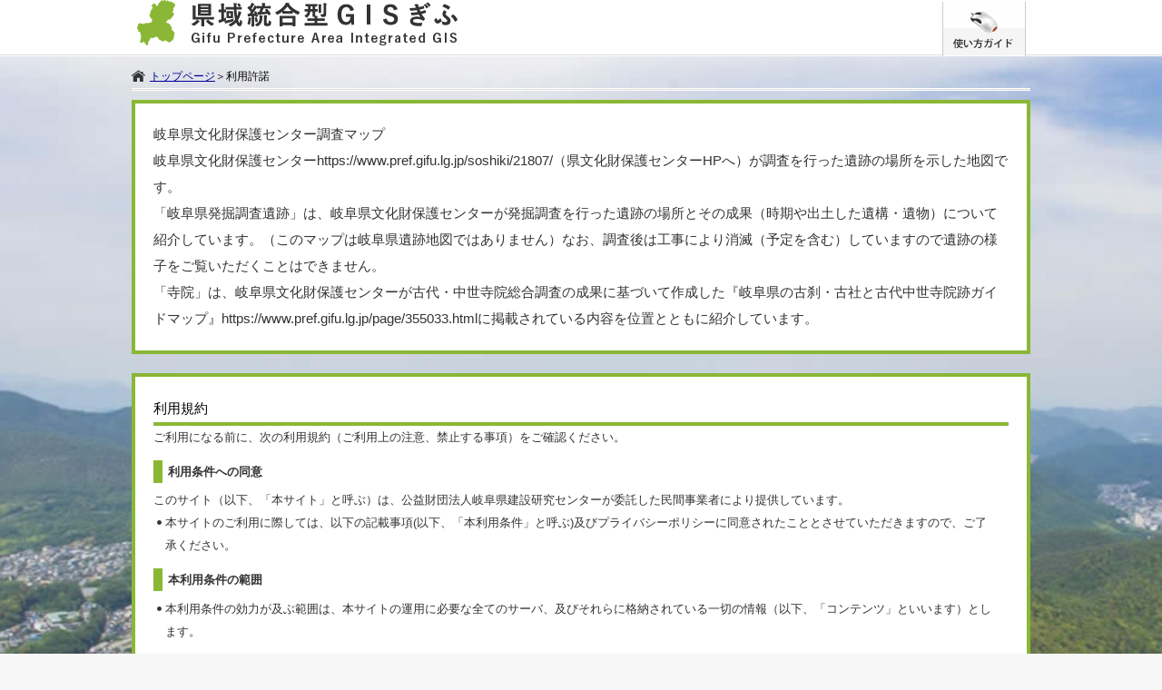

--- FILE ---
content_type: text/html; charset=utf-8
request_url: http://gis-gifu.jp/gifu/Agreement?IsPost=False&MapId=1918&RequestPage=%2fgifu%2fMap%3fmid%3d1918%26mps%3d2500%26mtp%3d
body_size: 8657
content:
<!DOCTYPE html>

<html xml:lang="ja" lang="ja" >
<head>

    <base href="/gifu/gifu/">
    <script type="text/javascript">
    var jsBaseDir = "/v/common/Scripts/";
    </script>
    <!--[if lte IE 9]>
    <script>
        (function()
        {
            var base = document.getElementsByTagName('base')[0];
            base.href = base.href;
        })();
    </script>
    <![endif]-->

    <meta charset="utf-8" />
    <meta name="robots" content="nofollow">
    <meta name="viewport" content="width=device-width" />
    <meta http-equiv="X-UA-Compatible" content="IE=EmulateIE8; IE=EmulateIE9; IE=EmulateIE10; IE=EmulateIE11" />
    <title>岐阜県 県域統合型GISぎふ | 利用許諾</title>
    <link rel="shortcut icon" href="/gifu/gifu/favicon.ico">
    
    <link rel="stylesheet" type="text/css" media="all" href="./Content/css/bundles/styles.css">
    
    <link rel="stylesheet" type="text/css" media="all" href="./Content/css/bundles/content.themes.base.css">

    <link rel="stylesheet" type="text/css" media="all" href="./Content/CSS/pages/top/common.css" />
    <link rel="stylesheet" type="text/css" media="all" href="./Content/CSS/pages/top/btn.css" />
    
    
    
    
    
    <script type="text/javascript" src="/v/common/Scripts/bundles/bundles.modernizr.js"></script>
    
    <script type="text/javascript" src="/v/common/Scripts/bundles/bundles.jquery.js"></script>
    <script type="text/javascript" src="/v/common/Scripts/plugin/lib/GeoAccessJS/lib/GeoAccessLoad.js"></script>
    <script type="text/javascript" src="/v/common/Scripts/plugin/lib/function.js" charset="utf-8"></script>
    <script type="text/javascript" src="/v/common/Scripts/plugin/lib/fix-ie-css.js" charset="utf-8"></script>
    <script type="text/javascript" src="/v/common/Scripts/plugin/lib/GeoAccessJS_extend.js" charset="utf-8"></script>
    

</head>
<body>
    

<script>
    var RedirectHttpsPage = function () {
        if (location.href.indexOf("https") < 0) {
            location.href = location.href.replace("http", "https");
        }
    }
    var FQDN = "_map.pref.chiba.lg.jp,gis.pref.okinawa.jp,bousaimap.pref.kochi.lg.jp,_web-gis.pref.shimane.lg.jp,www4.city.otsu.shiga.jp,multi-hazard-map.pref.kyoto.jp,www.gis.pref.okayama.jp,map.city.shiojiri.nagano.jp,map.city.shiojiri.lg.jp";
    var ModeIntra = "1";



    if (FQDN && ModeIntra == 1) {
        var fqdnArr = FQDN.split(",");
        if ($.inArray(location.host.toString(), fqdnArr) < 0) {
            RedirectHttpsPage();
        }
    }
</script>
<!DOCTYPE HTML PUBLIC "-//W3C//DTD HTML 4.0 Transitional//EN">
<html>
<head>
    <title>岐阜県 県域統合型GISぎふ | 利用許諾</title>
    <link rel="stylesheet" type="text/css" media="all" href="./Content/CSS/pages/top/reset.css" />
    <link rel="stylesheet" type="text/css" media="all" href="./Content/CSS/pages/top/common.css" />
    <link rel="stylesheet" type="text/css" media="all" href="./Content/CSS/pages/top/index.css" />
    <link rel="stylesheet" type="text/css" media="all" href="./Content/CSS/pages/top/carousel.css" />
    <link rel="stylesheet" type="text/css" media="all" href="./Content/CSS/pages/top/login.css" />
    <link rel="stylesheet" type="text/css" media="all" href="./Content/CSS/pages/top/btn.css" />

    <script type="text/javascript" src="/v/common/Scripts/jquery-1.10.2.min.js"></script>
    <script type="text/javascript" src="/v/common/Scripts/jquery.unobtrusive-ajax.min.js"></script>
    <script type="text/javascript" src="/v/common/Scripts/admin/RequestHelper.js"></script>
    <script type="text/javascript" src="/v/common/Scripts/admin/CommonJs.js"></script>
    <style type="text/css">
        .policy-inner {
            margin: 0 auto;
            width: 990px;
            padding: 0 0 30px;
            text-align: left;
            background: #FFFFFF;
        }

            .policy-inner .note1 {
                font-size: 123%;
                line-height: 2;
            }

            .policy-inner .note2 {
                font-size: 108%;
                line-height: 2;
            }

            .policy-inner .btn {
                text-align: center;
                margin-top: 10px;
            }

        .hr2 {
            display: none;
        }

        .wrap-note {
            width: auto;
            border: 4px solid #abca8b;
            padding: 40px;
        }

        .caption {
            font-size: 105%;
            font-weight: bold;
        }
    </style>
    <script type="text/javascript">

        $(function () {
            // モーダル表示か否か判定
            var isModal = false;
            var elemId = "";
            var result = {};

            var langmode = "0";

            $(document).ready(function () {
                if (result["modal"] == "1") {
                    $("#topicPath").each(function () {
                        $(this).hide();
                    });

                    $("#header , #footer").hide();
                }
            });
            result["modal"] = ""; //パラメータ値取得
            result["elemid"] = ""; //パラメータ値取得
            if (result["modal"] != undefined && result["modal"] == "1") {
                isModal = true;
                elemId = result["elemid"];
            }

            // 戻るボタン
            $("#Back").bind("click", function () {
                parent.dofunction.onClose();
            });

            // 5. 同意するボタン押下
            $("#Agree").bind("click", function () {
                var Service = new HtmlProxyService();
                // データ
                var data = {
                    MapId: '1918'
                };
                // コントローラへ送信
                Service.callPost(
                    '/Agreement/Agree',
                    data,
                    function (sJson) {
                        if (isModal == false) {
                            // 遷移先により画面遷移を行う
                            if ('/gifu/Map?mid=1918&amp;mps=2500&amp;mtp=' != '') {
                                if ('False'.toLowerCase() == "true") {
                                    // フォームを作成
                                    var oForm = document.createElement('form');
                                    document.body.appendChild(oForm);
                                    oForm.method = 'post';
                                    oForm.action = '/gifu/Map?mid=1918&amp;mps=2500&amp;mtp=';
                                    oForm.target = '_self';

                                    for (i in ''.split('&amp;')) {
                                        var oItem = ''.split('&amp;')[i];
                                        var newElement = document.createElement('input');
                                        newElement.setAttribute('name', oItem.split('=')[0]);
                                        newElement.setAttribute('type', 'hidden');
                                        newElement.setAttribute('value', oItem.split('=')[1]);
                                        oForm.appendChild(newElement);
                                    }

                                    oForm.submit();
                                }
                                else {
                                    RedirectUrl('/gifu/Map?mid=1918&amp;mps=2500&amp;mtp='.replace(/&amp;/g, '&'));
                                }
                                return;
                            }

                            // 上記以外
                            RedirectUrl(document.referrer);
                        }
                        else {
                            if (elemId != "") {
                                parent.$("#" + elemId).triggerHandler("onAgree");
                            }
                            else {
                                parent.dofunction.onAgree();
                            }
                        }
                    },
                    function (e) {
                        alert('Ajaxリクエストが異常終了になりました。');
                    });
            });

            // 6. 同意しないボタン押下
            $("#Refuse").bind("click", function () {
                if (isModal == false) {
                    if ($("#a_G0303G").length > 0) {
                        RedirectUrl($("#a_G0303G").attr("href"));
                    }
                    else {
                        RedirectUrl("/gifu");
                    }
                } else {
                    if (elemId != "") {
                        parent.$("#" + elemId).triggerHandler("onRefuse");
                    }
                    else {
                        parent.dofunction.onRefuse();
                    }
                }
            });

        });

    </script>
</head>

<body class="indigo">
    <!--ヘッダー-->

<script type="text/javascript">
    var mid;

    $(function () {
        mid = $('#MapId,#MapSelect').val() == null ? "1918" : $('#MapId,#MapSelect').val();

        var langmodeParam = "";
        
        var langmode = "0";

        if (langmode != 0) {
            langmodeParam = "&langmode=" + langmode;
        }

        if ($('#a_PositionSelect').length > 0) {
            if ("Agreement" != "Agreement") {
                $('#a_PositionSelect').attr('href', GetAbsoluteUrl("PositionSelect?mid=" + mid + langmodeParam));
            }
            else {
                $('#a_PositionSelect').attr('href', GetAbsoluteUrl("PositionSelect?mid=" + "1918" + langmodeParam));
            }
        }

        if ($('#a_AddressSearch').length > 0) {
            $('#a_AddressSearch').attr('href', GetAbsoluteUrl("AddressSearch?mid=" + mid));
        }

        if ("1" == "1" && "false" == "true") {
            $("#li_Agreement").show();
        }
        else {
            $("#li_Agreement").hide();
        }
    });

    var onRefuse = function () {
        $('#MapId,#MapSelect').val(OldMapId);
        $('#MapId').triggerHandler("onRefuse");

        onClose();
    }

    var onAgree = function () {
        mid = $('#MapId,#MapSelect').val() == null ? "1918" : $('#MapId,#MapSelect').val();

        var langmodeParam = "";
        if (langmode != 0) {
            langmodeParam = "&langmode=" + langmode;
        }

        if ("Agreement" == "PositionSelect") {
            RedirectUrl(GetAbsoluteUrl("PositionSelect?mid=" + mid + langmodeParam));
        }

        OldMapId = mid;
        if (typeof (oG0501AData) != "undefined" && oG0501AData != null) {
            oG0501AData.mid = mid;
        }
        if ("1" == "1") {
            $("#li_Agreement").show();
        }

        var langmodeParam = "";
        if (langmode != 0) {
            langmodeParam = "&langmode=" + langmode;
        }
        if ($('#a_PositionSelect').length > 0) {
            $('#a_PositionSelect').attr('href', GetAbsoluteUrl("PositionSelect?mid=" + mid + langmodeParam));
        }

        if ($('#a_AddressSearch').length > 0) {
            $('#a_AddressSearch').attr('href', GetAbsoluteUrl("AddressSearch?mid=" + mid + langmodeParam));
        }
        onClose();
    }

    var onClose = function () {
        top.dofunction.iframeobj.hide();
    }

    // 利用許諾画面を開く
    var OpenAgree = function (Parent) {
        mid = $('#MapId,#MapSelect').val() == null ? "1918" : $('#MapId,#MapSelect').val();

        var args = {
            width: GetWinWidth() - 100,
            height: GetWinHeight() - 100,
            src: '../Agreement',
            title: "利用許諾",
            closebutton: false,
            dofunction: {
                onAgree: onAgree,
                onRefuse: onRefuse,
                onClose: onClose
            }
        };
        var oG0304CWindow = new IframeWindow(args);
        if (langmode == 0) {
        oG0304CWindow.open({ modal: 1, MapId: mid, Parent: Parent });
        } else {
            oG0304CWindow.open({ modal: 1, MapId: mid, langmode: langmode, Parent: Parent });
        }
    }
</script>
<head>
    <link rel="stylesheet" type="text/css" media="all" href="./Content/CSS/pages/top/crumbs.css" />
</head>
<header id="header">
    <div id="headerInner" class="clearfix">
        <a href="../Portal"><h1>
            <!--img src="./Content/images/pages/top/logo.png" alt="岐阜県 県域統合型GISぎふ"--></h1></a>
        <nav id="headerNav">
            <ul>
                                <!--li class="btn-zsite-li"><a onclick="openZoomSight();" class="btn-zsite">ズームサイト</a></li-->
                <li><a href="./Content/pages/help/help.html" onclick="window.open(this.href, '使い方ガイド', 'width=800,height=768,toolbar=no,menubar=no,location=no,status=no,resizable=yes'); return false;" class="btn-help">
                <!--img src="./Content/images/pages/top/btn_guide_off.jpg" alt="使い方ガイド"-->
                </a></li>
            </ul>
        </nav>
    </div>
</header>
<!--/#header-->

<div id="topicPath">
    <div id="topicPathInner" class="clearfix">
        <ul class="crumbs">
                <li><a href="./../Portal">トップページ</a><span>＞</span></li>
                <li><a class="current">利用許諾</a></li>
        </ul>

    </div>
    <!--/#statusArea-->
</div>
<!--/#topicPath-->


    <div id="policy">
        <div class="policy-inner">
            <div class="wrap-note">
                <div class="note1">
岐阜県文化財保護センター調査マップ<div>岐阜県文化財保護センターhttps://www.pref.gifu.lg.jp/soshiki/21807/（県文化財保護センターHPへ）が調査を行った遺跡の場所を示した地図です。<br />「岐阜県発掘調査遺跡」は、岐阜県文化財保護センターが発掘調査を行った遺跡の場所とその成果（時期や出土した遺構・遺物）について紹介しています。（このマップは岐阜県遺跡地図ではありません）なお、調査後は工事により消滅（予定を含む）していますので遺跡の様子をご覧いただくことはできません。<br />「寺院」は、岐阜県文化財保護センターが古代・中世寺院総合調査の成果に基づいて作成した『岐阜県の古刹・古社と古代中世寺院跡ガイドマップ』https://www.pref.gifu.lg.jp/page/355033.htmlに掲載されている内容を位置とともに紹介しています。</div>
                </div>
            </div>
            <!--/.wrap-note-->
            <br />
            <div class="policy-inner">
                <div class="wrap-note">
                    <div class="mds-top01">
                        <h2>利用規約</h2>
                    </div>

                    <div class="box-frame2">
                        <div class="note2">
                            <dl>
                                ご利用になる前に、次の利用規約（ご利用上の注意、禁止する事項）をご確認ください。

<dt>利用条件への同意</dt>
<dd>このサイト（以下、「本サイト」と呼ぶ）は、公益財団法人岐阜県建設研究センターが委託した民間事業者により提供しています。</dd>
<dd>本サイトのご利用に際しては、以下の記載事項(以下、「本利用条件」と呼ぶ)及びプライバシーポリシーに同意されたこととさせていただきますので、ご了承ください。</dd>

<dt>本利用条件の範囲</dt>
<dd>本利用条件の効力が及ぶ範囲は、本サイトの運用に必要な全てのサーバ、及びそれらに格納されている一切の情報（以下、「コンテンツ」といいます）とします。</dd>

<dt>知的財産権</dt>
<dd>本サイト及びコンテンツの著作権は、特に記載のない限り作成者（自治体）に帰属し、各国の著作権法、各種条約及びその他の法律で保護されています。</dd>
<dd>本サイトは、公益財団法人岐阜県建設研究センターが知的財産権（著作権、商標権等）を有しております。 </dd>
<dd>本サイトにより提供する地図の著作権はそれぞれ、基本地図は岐阜県及び市町村、航空写真は撮影された自治体・またはNTTインフラネット株式会社、案内地図（PFM）はジオテクノロジーズ株式会社及び、株式会社パスコに帰属します。 </dd>
<dd>本サイトで使用している地理院地図は、国土地理院長の承認を得て、同院発行の数値地図(国土基本情報)電子国土基本図（地図情報）及び数値地図（国土基本情報）電子国土基本図（地名情報）を使用したものです｡（測量法に基づく国土地理院長承認(使用)R7JHs 9） </dd>
<dd>本サイトに記載、掲載されている会社名・製品名は、各社の登録商標または商標である場合があります。 <br>商標法またはその他の法律により認められている場合を除き、各自治体および公益財団法人岐阜県建設研究センターまたは各社の文書による事前の承諾なしにこれらを利用することはできません。</dd>

<dt>リンクについて</dt>
<dd>本サイトトップページは、リンクフリーです。</dd>
<dd>リンクを設定する場合には、該当箇所に本サイトへのリンクであることを明記してください。</dd>
<dd>ただし、元サイトの内容やリンクの方法が下記に該当する場合、リンクをお断りする場合があります。 </dd>
<ul>
	<li>公序良俗に反する行為、またはその恐れがある行為</li>
	<li>第三者または岐阜県、県内自治体および公益財団法人岐阜県建設研究センターに不利益もしくは損害を与える行為、またはその恐れがある行為</li>
</ul>

<dt>コンテンツの使用</dt>
<dd>個人的使用その他法律によって明示的に認められている範囲を超えて、コンテンツを使用（複製・改変・転用・記載・電磁的加工・送信・頒布・二次的使用、その他これらに類する全ての行為を含む）することを禁止します。ただし、町内会・自治会における防犯マップ作成など、自治会活動の目的で地図等を印刷し利用することは可能です。</dd>

<dt>禁止事項</dt>
<dd>本サイトでは次の行為を禁止します。 </dd>
<ul>
	<li>営利目的でサービスを利用すること</li>
	<li>地図等を印刷し、再配布、再販等を行うこと</li>
	<li>商用転用すること</li>
	<li>第三者または岐阜県、県内自治体および公益財団法人岐阜県建設研究センターに不利益もしくは損害を与える行為、またはその恐れがある行為</li>
	<li>公序良俗に反する行為、またはその恐れがある行為</li>
	<li>犯罪行為もしくは犯罪行為に結びつく行為、またはその恐れがある行為</li>
	<li>上記を含め国等が定めた法令に反する行為</li>
	<li>その他、公益財団法人岐阜県建設研究センターが不適切と判断する行為</li>
</ul>

<dt>免責事項</dt>
<dd>本サイトで提供する地図情報の完全なる正確性、実際との完全性を保証するものではありません。</dd>
<dd>全ての閲覧者または機器上で正常に動作することを保証するものではありません。</dd>
<dd>利用者が求めるサービスの全てを提供することを保証するものではありません。</dd>
<dd>岐阜県、県内自治体および公益財団法人岐阜県建設研究センターは、利用者が本サイトの情報を用いて行う一切の行為について、いかなる責任も負いません。</dd>
<dd>また、直接・間接的な理由を問わず、本サイトを利用したことにより発生した損害・損失について、いかなる場合でも一切の責任を負いません。</dd>
<dd>本サイトは、予告なしに内容の追加・変更・削除・利用停止を行うことがあります。<br>このことにより発生したいかなる損害・損失についても、一切の責任を負いません。</dd>
<dd>コンテンツの作成時期等により、現状を正確に反映していない場合があります。</dd>
<dd>地図や画像は、土地の境界または建物等の位置を正確に表示するものではありません。</dd>
<dd>また、コンテンツの表示位置は、形状によっては、多少ズレが生じる場合があります。</dd>
<dd>閲覧しているパソコン環境により、本サイトが正常に閲覧できない場合があります。</dd>

<dt>利用規約の変更</dt>
<dd>本利用規約は、予告なく変更することがあります。</dd>

                            </dl>
                        </div>
                        <!--note2-->
                    </div>
                </div>
                <div class="btn">
                        <input type="button" id="Agree" name="Agree" class="buttonType w_100 h_36" value="同意する">
                        <input type="button" id="Refuse" name="Refuse" class="buttonType w_100 h_36" value="同意しない">
                </div>

            </div>
        </div>
        <!--/.policy-inner-->
    </div>
    <!--/#policy-->

    <!--■■ フッタ ■■-->
<footer id="footer">
    <div class="footer-inner clearfix">
    
        <address>
            <span>公益財団法人岐阜県建設研究センター</span><br>
            <span>大垣市今宿6丁目52番地18 ワークショップ24 ４階</span>
            <span>0584-81-1357</span>
        </address>
        <div id="copyright">COPYRIGHT 2009-2015 公益財団法人岐阜県建設研究センター ALLRIGHTRESERVED
</div>
    </div>
</footer>
<!--/#footer-->


    <!--/#footer-->
</body>
</html>


    <script type="text/javascript" src="/v/common/Scripts/jquery.showLoading.js"></script>
    
</body>
</html>



--- FILE ---
content_type: text/html; charset=utf-8
request_url: https://gis-gifu.jp/gifu/Agreement?IsPost=False&MapId=1918&RequestPage=%2fgifu%2fMap%3fmid%3d1918%26mps%3d2500%26mtp%3d
body_size: 8657
content:
<!DOCTYPE html>

<html xml:lang="ja" lang="ja" >
<head>

    <base href="/gifu/gifu/">
    <script type="text/javascript">
    var jsBaseDir = "/v/common/Scripts/";
    </script>
    <!--[if lte IE 9]>
    <script>
        (function()
        {
            var base = document.getElementsByTagName('base')[0];
            base.href = base.href;
        })();
    </script>
    <![endif]-->

    <meta charset="utf-8" />
    <meta name="robots" content="nofollow">
    <meta name="viewport" content="width=device-width" />
    <meta http-equiv="X-UA-Compatible" content="IE=EmulateIE8; IE=EmulateIE9; IE=EmulateIE10; IE=EmulateIE11" />
    <title>岐阜県 県域統合型GISぎふ | 利用許諾</title>
    <link rel="shortcut icon" href="/gifu/gifu/favicon.ico">
    
    <link rel="stylesheet" type="text/css" media="all" href="./Content/css/bundles/styles.css">
    
    <link rel="stylesheet" type="text/css" media="all" href="./Content/css/bundles/content.themes.base.css">

    <link rel="stylesheet" type="text/css" media="all" href="./Content/CSS/pages/top/common.css" />
    <link rel="stylesheet" type="text/css" media="all" href="./Content/CSS/pages/top/btn.css" />
    
    
    
    
    
    <script type="text/javascript" src="/v/common/Scripts/bundles/bundles.modernizr.js"></script>
    
    <script type="text/javascript" src="/v/common/Scripts/bundles/bundles.jquery.js"></script>
    <script type="text/javascript" src="/v/common/Scripts/plugin/lib/GeoAccessJS/lib/GeoAccessLoad.js"></script>
    <script type="text/javascript" src="/v/common/Scripts/plugin/lib/function.js" charset="utf-8"></script>
    <script type="text/javascript" src="/v/common/Scripts/plugin/lib/fix-ie-css.js" charset="utf-8"></script>
    <script type="text/javascript" src="/v/common/Scripts/plugin/lib/GeoAccessJS_extend.js" charset="utf-8"></script>
    

</head>
<body>
    

<script>
    var RedirectHttpsPage = function () {
        if (location.href.indexOf("https") < 0) {
            location.href = location.href.replace("http", "https");
        }
    }
    var FQDN = "_map.pref.chiba.lg.jp,gis.pref.okinawa.jp,bousaimap.pref.kochi.lg.jp,_web-gis.pref.shimane.lg.jp,www4.city.otsu.shiga.jp,multi-hazard-map.pref.kyoto.jp,www.gis.pref.okayama.jp,map.city.shiojiri.nagano.jp,map.city.shiojiri.lg.jp";
    var ModeIntra = "1";



    if (FQDN && ModeIntra == 1) {
        var fqdnArr = FQDN.split(",");
        if ($.inArray(location.host.toString(), fqdnArr) < 0) {
            RedirectHttpsPage();
        }
    }
</script>
<!DOCTYPE HTML PUBLIC "-//W3C//DTD HTML 4.0 Transitional//EN">
<html>
<head>
    <title>岐阜県 県域統合型GISぎふ | 利用許諾</title>
    <link rel="stylesheet" type="text/css" media="all" href="./Content/CSS/pages/top/reset.css" />
    <link rel="stylesheet" type="text/css" media="all" href="./Content/CSS/pages/top/common.css" />
    <link rel="stylesheet" type="text/css" media="all" href="./Content/CSS/pages/top/index.css" />
    <link rel="stylesheet" type="text/css" media="all" href="./Content/CSS/pages/top/carousel.css" />
    <link rel="stylesheet" type="text/css" media="all" href="./Content/CSS/pages/top/login.css" />
    <link rel="stylesheet" type="text/css" media="all" href="./Content/CSS/pages/top/btn.css" />

    <script type="text/javascript" src="/v/common/Scripts/jquery-1.10.2.min.js"></script>
    <script type="text/javascript" src="/v/common/Scripts/jquery.unobtrusive-ajax.min.js"></script>
    <script type="text/javascript" src="/v/common/Scripts/admin/RequestHelper.js"></script>
    <script type="text/javascript" src="/v/common/Scripts/admin/CommonJs.js"></script>
    <style type="text/css">
        .policy-inner {
            margin: 0 auto;
            width: 990px;
            padding: 0 0 30px;
            text-align: left;
            background: #FFFFFF;
        }

            .policy-inner .note1 {
                font-size: 123%;
                line-height: 2;
            }

            .policy-inner .note2 {
                font-size: 108%;
                line-height: 2;
            }

            .policy-inner .btn {
                text-align: center;
                margin-top: 10px;
            }

        .hr2 {
            display: none;
        }

        .wrap-note {
            width: auto;
            border: 4px solid #abca8b;
            padding: 40px;
        }

        .caption {
            font-size: 105%;
            font-weight: bold;
        }
    </style>
    <script type="text/javascript">

        $(function () {
            // モーダル表示か否か判定
            var isModal = false;
            var elemId = "";
            var result = {};

            var langmode = "0";

            $(document).ready(function () {
                if (result["modal"] == "1") {
                    $("#topicPath").each(function () {
                        $(this).hide();
                    });

                    $("#header , #footer").hide();
                }
            });
            result["modal"] = ""; //パラメータ値取得
            result["elemid"] = ""; //パラメータ値取得
            if (result["modal"] != undefined && result["modal"] == "1") {
                isModal = true;
                elemId = result["elemid"];
            }

            // 戻るボタン
            $("#Back").bind("click", function () {
                parent.dofunction.onClose();
            });

            // 5. 同意するボタン押下
            $("#Agree").bind("click", function () {
                var Service = new HtmlProxyService();
                // データ
                var data = {
                    MapId: '1918'
                };
                // コントローラへ送信
                Service.callPost(
                    '/Agreement/Agree',
                    data,
                    function (sJson) {
                        if (isModal == false) {
                            // 遷移先により画面遷移を行う
                            if ('/gifu/Map?mid=1918&amp;mps=2500&amp;mtp=' != '') {
                                if ('False'.toLowerCase() == "true") {
                                    // フォームを作成
                                    var oForm = document.createElement('form');
                                    document.body.appendChild(oForm);
                                    oForm.method = 'post';
                                    oForm.action = '/gifu/Map?mid=1918&amp;mps=2500&amp;mtp=';
                                    oForm.target = '_self';

                                    for (i in ''.split('&amp;')) {
                                        var oItem = ''.split('&amp;')[i];
                                        var newElement = document.createElement('input');
                                        newElement.setAttribute('name', oItem.split('=')[0]);
                                        newElement.setAttribute('type', 'hidden');
                                        newElement.setAttribute('value', oItem.split('=')[1]);
                                        oForm.appendChild(newElement);
                                    }

                                    oForm.submit();
                                }
                                else {
                                    RedirectUrl('/gifu/Map?mid=1918&amp;mps=2500&amp;mtp='.replace(/&amp;/g, '&'));
                                }
                                return;
                            }

                            // 上記以外
                            RedirectUrl(document.referrer);
                        }
                        else {
                            if (elemId != "") {
                                parent.$("#" + elemId).triggerHandler("onAgree");
                            }
                            else {
                                parent.dofunction.onAgree();
                            }
                        }
                    },
                    function (e) {
                        alert('Ajaxリクエストが異常終了になりました。');
                    });
            });

            // 6. 同意しないボタン押下
            $("#Refuse").bind("click", function () {
                if (isModal == false) {
                    if ($("#a_G0303G").length > 0) {
                        RedirectUrl($("#a_G0303G").attr("href"));
                    }
                    else {
                        RedirectUrl("/gifu");
                    }
                } else {
                    if (elemId != "") {
                        parent.$("#" + elemId).triggerHandler("onRefuse");
                    }
                    else {
                        parent.dofunction.onRefuse();
                    }
                }
            });

        });

    </script>
</head>

<body class="indigo">
    <!--ヘッダー-->

<script type="text/javascript">
    var mid;

    $(function () {
        mid = $('#MapId,#MapSelect').val() == null ? "1918" : $('#MapId,#MapSelect').val();

        var langmodeParam = "";
        
        var langmode = "0";

        if (langmode != 0) {
            langmodeParam = "&langmode=" + langmode;
        }

        if ($('#a_PositionSelect').length > 0) {
            if ("Agreement" != "Agreement") {
                $('#a_PositionSelect').attr('href', GetAbsoluteUrl("PositionSelect?mid=" + mid + langmodeParam));
            }
            else {
                $('#a_PositionSelect').attr('href', GetAbsoluteUrl("PositionSelect?mid=" + "1918" + langmodeParam));
            }
        }

        if ($('#a_AddressSearch').length > 0) {
            $('#a_AddressSearch').attr('href', GetAbsoluteUrl("AddressSearch?mid=" + mid));
        }

        if ("1" == "1" && "false" == "true") {
            $("#li_Agreement").show();
        }
        else {
            $("#li_Agreement").hide();
        }
    });

    var onRefuse = function () {
        $('#MapId,#MapSelect').val(OldMapId);
        $('#MapId').triggerHandler("onRefuse");

        onClose();
    }

    var onAgree = function () {
        mid = $('#MapId,#MapSelect').val() == null ? "1918" : $('#MapId,#MapSelect').val();

        var langmodeParam = "";
        if (langmode != 0) {
            langmodeParam = "&langmode=" + langmode;
        }

        if ("Agreement" == "PositionSelect") {
            RedirectUrl(GetAbsoluteUrl("PositionSelect?mid=" + mid + langmodeParam));
        }

        OldMapId = mid;
        if (typeof (oG0501AData) != "undefined" && oG0501AData != null) {
            oG0501AData.mid = mid;
        }
        if ("1" == "1") {
            $("#li_Agreement").show();
        }

        var langmodeParam = "";
        if (langmode != 0) {
            langmodeParam = "&langmode=" + langmode;
        }
        if ($('#a_PositionSelect').length > 0) {
            $('#a_PositionSelect').attr('href', GetAbsoluteUrl("PositionSelect?mid=" + mid + langmodeParam));
        }

        if ($('#a_AddressSearch').length > 0) {
            $('#a_AddressSearch').attr('href', GetAbsoluteUrl("AddressSearch?mid=" + mid + langmodeParam));
        }
        onClose();
    }

    var onClose = function () {
        top.dofunction.iframeobj.hide();
    }

    // 利用許諾画面を開く
    var OpenAgree = function (Parent) {
        mid = $('#MapId,#MapSelect').val() == null ? "1918" : $('#MapId,#MapSelect').val();

        var args = {
            width: GetWinWidth() - 100,
            height: GetWinHeight() - 100,
            src: '../Agreement',
            title: "利用許諾",
            closebutton: false,
            dofunction: {
                onAgree: onAgree,
                onRefuse: onRefuse,
                onClose: onClose
            }
        };
        var oG0304CWindow = new IframeWindow(args);
        if (langmode == 0) {
        oG0304CWindow.open({ modal: 1, MapId: mid, Parent: Parent });
        } else {
            oG0304CWindow.open({ modal: 1, MapId: mid, langmode: langmode, Parent: Parent });
        }
    }
</script>
<head>
    <link rel="stylesheet" type="text/css" media="all" href="./Content/CSS/pages/top/crumbs.css" />
</head>
<header id="header">
    <div id="headerInner" class="clearfix">
        <a href="../Portal"><h1>
            <!--img src="./Content/images/pages/top/logo.png" alt="岐阜県 県域統合型GISぎふ"--></h1></a>
        <nav id="headerNav">
            <ul>
                                <!--li class="btn-zsite-li"><a onclick="openZoomSight();" class="btn-zsite">ズームサイト</a></li-->
                <li><a href="./Content/pages/help/help.html" onclick="window.open(this.href, '使い方ガイド', 'width=800,height=768,toolbar=no,menubar=no,location=no,status=no,resizable=yes'); return false;" class="btn-help">
                <!--img src="./Content/images/pages/top/btn_guide_off.jpg" alt="使い方ガイド"-->
                </a></li>
            </ul>
        </nav>
    </div>
</header>
<!--/#header-->

<div id="topicPath">
    <div id="topicPathInner" class="clearfix">
        <ul class="crumbs">
                <li><a href="./../Portal">トップページ</a><span>＞</span></li>
                <li><a class="current">利用許諾</a></li>
        </ul>

    </div>
    <!--/#statusArea-->
</div>
<!--/#topicPath-->


    <div id="policy">
        <div class="policy-inner">
            <div class="wrap-note">
                <div class="note1">
岐阜県文化財保護センター調査マップ<div>岐阜県文化財保護センターhttps://www.pref.gifu.lg.jp/soshiki/21807/（県文化財保護センターHPへ）が調査を行った遺跡の場所を示した地図です。<br />「岐阜県発掘調査遺跡」は、岐阜県文化財保護センターが発掘調査を行った遺跡の場所とその成果（時期や出土した遺構・遺物）について紹介しています。（このマップは岐阜県遺跡地図ではありません）なお、調査後は工事により消滅（予定を含む）していますので遺跡の様子をご覧いただくことはできません。<br />「寺院」は、岐阜県文化財保護センターが古代・中世寺院総合調査の成果に基づいて作成した『岐阜県の古刹・古社と古代中世寺院跡ガイドマップ』https://www.pref.gifu.lg.jp/page/355033.htmlに掲載されている内容を位置とともに紹介しています。</div>
                </div>
            </div>
            <!--/.wrap-note-->
            <br />
            <div class="policy-inner">
                <div class="wrap-note">
                    <div class="mds-top01">
                        <h2>利用規約</h2>
                    </div>

                    <div class="box-frame2">
                        <div class="note2">
                            <dl>
                                ご利用になる前に、次の利用規約（ご利用上の注意、禁止する事項）をご確認ください。

<dt>利用条件への同意</dt>
<dd>このサイト（以下、「本サイト」と呼ぶ）は、公益財団法人岐阜県建設研究センターが委託した民間事業者により提供しています。</dd>
<dd>本サイトのご利用に際しては、以下の記載事項(以下、「本利用条件」と呼ぶ)及びプライバシーポリシーに同意されたこととさせていただきますので、ご了承ください。</dd>

<dt>本利用条件の範囲</dt>
<dd>本利用条件の効力が及ぶ範囲は、本サイトの運用に必要な全てのサーバ、及びそれらに格納されている一切の情報（以下、「コンテンツ」といいます）とします。</dd>

<dt>知的財産権</dt>
<dd>本サイト及びコンテンツの著作権は、特に記載のない限り作成者（自治体）に帰属し、各国の著作権法、各種条約及びその他の法律で保護されています。</dd>
<dd>本サイトは、公益財団法人岐阜県建設研究センターが知的財産権（著作権、商標権等）を有しております。 </dd>
<dd>本サイトにより提供する地図の著作権はそれぞれ、基本地図は岐阜県及び市町村、航空写真は撮影された自治体・またはNTTインフラネット株式会社、案内地図（PFM）はジオテクノロジーズ株式会社及び、株式会社パスコに帰属します。 </dd>
<dd>本サイトで使用している地理院地図は、国土地理院長の承認を得て、同院発行の数値地図(国土基本情報)電子国土基本図（地図情報）及び数値地図（国土基本情報）電子国土基本図（地名情報）を使用したものです｡（測量法に基づく国土地理院長承認(使用)R7JHs 9） </dd>
<dd>本サイトに記載、掲載されている会社名・製品名は、各社の登録商標または商標である場合があります。 <br>商標法またはその他の法律により認められている場合を除き、各自治体および公益財団法人岐阜県建設研究センターまたは各社の文書による事前の承諾なしにこれらを利用することはできません。</dd>

<dt>リンクについて</dt>
<dd>本サイトトップページは、リンクフリーです。</dd>
<dd>リンクを設定する場合には、該当箇所に本サイトへのリンクであることを明記してください。</dd>
<dd>ただし、元サイトの内容やリンクの方法が下記に該当する場合、リンクをお断りする場合があります。 </dd>
<ul>
	<li>公序良俗に反する行為、またはその恐れがある行為</li>
	<li>第三者または岐阜県、県内自治体および公益財団法人岐阜県建設研究センターに不利益もしくは損害を与える行為、またはその恐れがある行為</li>
</ul>

<dt>コンテンツの使用</dt>
<dd>個人的使用その他法律によって明示的に認められている範囲を超えて、コンテンツを使用（複製・改変・転用・記載・電磁的加工・送信・頒布・二次的使用、その他これらに類する全ての行為を含む）することを禁止します。ただし、町内会・自治会における防犯マップ作成など、自治会活動の目的で地図等を印刷し利用することは可能です。</dd>

<dt>禁止事項</dt>
<dd>本サイトでは次の行為を禁止します。 </dd>
<ul>
	<li>営利目的でサービスを利用すること</li>
	<li>地図等を印刷し、再配布、再販等を行うこと</li>
	<li>商用転用すること</li>
	<li>第三者または岐阜県、県内自治体および公益財団法人岐阜県建設研究センターに不利益もしくは損害を与える行為、またはその恐れがある行為</li>
	<li>公序良俗に反する行為、またはその恐れがある行為</li>
	<li>犯罪行為もしくは犯罪行為に結びつく行為、またはその恐れがある行為</li>
	<li>上記を含め国等が定めた法令に反する行為</li>
	<li>その他、公益財団法人岐阜県建設研究センターが不適切と判断する行為</li>
</ul>

<dt>免責事項</dt>
<dd>本サイトで提供する地図情報の完全なる正確性、実際との完全性を保証するものではありません。</dd>
<dd>全ての閲覧者または機器上で正常に動作することを保証するものではありません。</dd>
<dd>利用者が求めるサービスの全てを提供することを保証するものではありません。</dd>
<dd>岐阜県、県内自治体および公益財団法人岐阜県建設研究センターは、利用者が本サイトの情報を用いて行う一切の行為について、いかなる責任も負いません。</dd>
<dd>また、直接・間接的な理由を問わず、本サイトを利用したことにより発生した損害・損失について、いかなる場合でも一切の責任を負いません。</dd>
<dd>本サイトは、予告なしに内容の追加・変更・削除・利用停止を行うことがあります。<br>このことにより発生したいかなる損害・損失についても、一切の責任を負いません。</dd>
<dd>コンテンツの作成時期等により、現状を正確に反映していない場合があります。</dd>
<dd>地図や画像は、土地の境界または建物等の位置を正確に表示するものではありません。</dd>
<dd>また、コンテンツの表示位置は、形状によっては、多少ズレが生じる場合があります。</dd>
<dd>閲覧しているパソコン環境により、本サイトが正常に閲覧できない場合があります。</dd>

<dt>利用規約の変更</dt>
<dd>本利用規約は、予告なく変更することがあります。</dd>

                            </dl>
                        </div>
                        <!--note2-->
                    </div>
                </div>
                <div class="btn">
                        <input type="button" id="Agree" name="Agree" class="buttonType w_100 h_36" value="同意する">
                        <input type="button" id="Refuse" name="Refuse" class="buttonType w_100 h_36" value="同意しない">
                </div>

            </div>
        </div>
        <!--/.policy-inner-->
    </div>
    <!--/#policy-->

    <!--■■ フッタ ■■-->
<footer id="footer">
    <div class="footer-inner clearfix">
    
        <address>
            <span>公益財団法人岐阜県建設研究センター</span><br>
            <span>大垣市今宿6丁目52番地18 ワークショップ24 ４階</span>
            <span>0584-81-1357</span>
        </address>
        <div id="copyright">COPYRIGHT 2009-2015 公益財団法人岐阜県建設研究センター ALLRIGHTRESERVED
</div>
    </div>
</footer>
<!--/#footer-->


    <!--/#footer-->
</body>
</html>


    <script type="text/javascript" src="/v/common/Scripts/jquery.showLoading.js"></script>
    
</body>
</html>



--- FILE ---
content_type: text/css
request_url: http://gis-gifu.jp/gifu/gifu/Content/css/bundles/styles.css
body_size: 700
content:
body{font-family:Arial,Meiryo,メイリオ,sans-serif;font-size:13px;color:#222;background-color:#fff;background:url(https://ap-northeast-1-02640025-view.menlosecurity.com/c/i/aHR0cHM6Ly9nLWt5…YmdfYm9keS5qcGc~?b=BZ0ZUUhp&k=Zzx6Yb3TPq1lmC0eQEEXgR6w6kkOMOARj0l7DUyOR8M~) top left repeat-x #f7f7f7}header,footer,nav,section{display:block}fieldset{border:1px solid #ddd;padding:0 1.4em 1.4em 1.4em;margin:0 0 1.5em 0}legend{font-size:1.2em;font-weight:bold}textarea{min-height:75px}.editor-label{margin:1em 0 0 0}.editor-field{margin:.5em 0 0 0}.field-validation-error{color:#f00}.field-validation-valid{display:none}.input-validation-error{border:1px solid #f00;background-color:#fee}.validation-summary-errors{font-weight:bold;color:#f00}.validation-summary-valid{display:none}a{color:#009;text-decoration:underline}a:visited{color:#009}a:hover{color:#f30;text-decoration:underline}

--- FILE ---
content_type: text/css
request_url: http://gis-gifu.jp/gifu/gifu/Content/CSS/pages/top/common.css
body_size: 6056
content:
@charset "UTF-8";
/*
.map-copyright
{
    height: 12px;
}
*/

/* =====================================
	全体設定
===================================== */
.dMap a img:hover {
    cursor: pointer;
    transform:scale(1.1);
    transition:0.2s;
    opacity: 0.7;
}

a {
    color:#000099;
    text-decoration:underline;
}
a:hover {
	color:#ff9935;
/* 	text-decoration:none; */
}
body {
    min-width: 320px;
    margin:0;
    height:100%;
    color:#333333;
    line-height:1.8;
    font-size:12px;
    font-family:'ヒラギノ角ゴ Pro W3','Hiragino Kaku Gothic Pro','メイリオ',Meiryo,'ＭＳ Ｐゴシック',Osaka,sans-serif;
    background:none;
}
input,
textarea,
select{
    font-size:12px;
    vertical-align:middle;
    font-family:'ヒラギノ角ゴ Pro W3','Hiragino Kaku Gothic Pro','メイリオ',Meiryo,'ＭＳ Ｐゴシック',Osaka,sans-serif;
}
input[type="submit"],
input[type="text"]{
	outline:none;
}

/* =====================================
	header
===================================== */

#header{
padding:0 0 0px 0;

background:url(../../../../Content/images/pages/top/header_title_bg.png) left top repeat-x;
       margin-top: 0;
    box-shadow: inset 0 -1px 0 0 #ddd;
    border-bottom: 1px solid #fff;

}
#headerInner{
    width:980px;
    margin:0 auto;
    position: relative;
}
header #headerInner h1{
        width: 980px;
        height: 61px;
        margin: 0px 0 0 0;
        background: url(../../../../Content/images/pages/top/header_title.png) left top no-repeat;
        overflow: hidden;
        padding: 0;
}
#headerInner #headerNav {
    position: absolute;
    top:2px;
    right: 0px;
}

/* ヘルプボタン */
#headerNav ul
{
    display:table-cell;
}
#headerNav ul li
{
    float : left;
    display: inline-block;
}

/*portalと地図以外のheaderのヘルプボタン*/
#headerNav li img{
    height: 58px;
}
/**/

.btn-help {
    /*margin-top: 7px;*/
    display: inline-block;
    width: 90px;
    height: 59px;
    background: transparent url(../../../../Content/images/pages/menu/nav_btn_all.png) no-repeat scroll -235px 0;
    text-indent: 100%;
    white-space: nowrap;
    overflow: hidden;
	text-decoration: none;
}
.btn-help:hover {
    opacity: 0.7;
}
/* ズームサイト */
.btn-zsite {
    margin-top: 7px;
    display: inline-block;
    width: 101px;
    height: 50px;
    background:url(../../../../Content/images/pages/top/zoomsightlaunch.gif) 50% 50% no-repeat;
    text-indent: 100%;
    white-space: nowrap;
    overflow: hidden;
}
@-moz-document url-prefix() {
    #headerNav ul li.btn-zsite-li {
        display : none;
    }
}
@media screen and (-webkit-min-device-pixel-ratio:0) {
    #headerNav ul li.btn-zsite-li {
        display : none;
    }
}

/* ボタン式のラジオボタン・チェックボックス */
.ci-choices button
{
    min-width:23%;
    margin:2px;
}

.bt-checked
{
    color: #0a0a0a;
    font-weight: bold;
    background: #faf5f5;
    width:168px;
    height:40px;
}

.bt-notchecked
{
    color: #faf7f7;
    font-weight: bold;
    background: #7a7777;
      width:168px;
    height:30px;
}

.ci-selected
{
    background-color: #1BB4FF !important;
}

/* =====================================
	パンくず
===================================== */

#topicPath {
    /*margin:0 0 10px 0;*/
    margin:0 0 0px 0;
    padding:0 0 0 0;
    clear:both;
    background:url(../../../../Content/images/pages/top/line_x.jpg) bottom left repeat-x;
}
#topicPathInner{
    width:990px;
    margin:0 auto;
/*    background:url(../../../../Content/images/pages/top/line_y.jpg) top right repeat-y;*/
}
#topicPathInner ul{
    float:left;
    width:450px;
    padding:2px 0 0;
    margin-bottom: 5px;
    text-align: left;
/*    background:url(../../../../Content/images/pages/top/line_y.jpg) right top repeat-y;*/
}
#topicPathInner ul li#home{
    padding:0 0 0 20px;
    background:url(../../../../Content/images/pages/top/ico_home.png) 0 0 no-repeat;
}
#statusArea{
    float:right;
    /*width:449px;*/
    width:530px;
    padding:5px;
    background:url(../../../../Content/images/pages/top/bg_statusArea.jpg) left bottom repeat-x;
}
#statusArea p{
    float:left;
    color:#fff;
    padding:5px 0 0 5px;
    font-size: 11px;
}
#statusArea .btnArea{
    float:right;
}
#statusArea .btnArea span{
    display:inline-block;
    vertical-align:middle;
}
#statusArea .btnArea span img{
    vertical-align:top;
}
#statusArea .btnArea span#sys{
    line-height:1;
    padding:6px 8px 6px 8px;
    background:#f7f7f7;
}


/* =====================================
	content
===================================== */

#contents{
    clear:both;
    width:990px;
    margin:0 auto;
    overflow:hidden;
    background-color: rgba(255,255,255,0.7);
    min-height: 600px;
}


/* =====================================
	content - column
===================================== */

.contents-inner {
    width: 990px;
    margin: 0 auto;
    padding: 0 0 15px;
    background: transparent;
}

.column-left {
    float: left;
    width: 360px;
}

.column-right {
    float: right;
    width: auto;
}


/* =====================================
	content - column - module
===================================== */
.area_e{
    width: -moz-available;
    background: #fff;
    border:1px solid #dcdcdc;
    padding:0px;
}
.area_b,
.area_c,
.area_d,
.area_g {
    width: -moz-available;
    background: #fff;
    border:1px solid #dcdcdc;
    padding:10px;
}
#footer a {
    margin:0 0 0 10px;
}

.area div a {
    width: auto;
    padding-left: 14px;
    background:url(../../../../Content/images/pages/arrow_org.gif) 6px 6px no-repeat;
    line-height: 1.5;
    display: block;
    word-break:break-all;
}
.area input[type=text]{
    width:278px;
}

.area.area_e img{
    display: block;
    margin: 0 auto;
}
h3 {
  /*  width: 100%;*/
    margin-top: 10px;
    padding-left: 1em;
    background: #2c68a9;
    border:1px solid #dcdcdc;
    border-bottom: none;
    color: #fff;
    line-height: 25px;
}

.selectmap-inner {
    width: 990px;
    margin: 0 auto;
}

.selectmap-inner span {
    background: url("../../../../Content/images/pages/icon_chage.png") no-repeat 4px 50%;
    padding: 0 0 0 23px;
}

/* 頭文字リンク */
h4.mds_h4_int {
    float: left;
    width: 22em;
    text-align: center;
    height: auto;
    line-height: 37px;
    padding-top: 2px;
   background: #efdfcb;
    font-weight: bold;
    border-top-left-radius: 5px;
    border-bottom-left-radius: 5px;
}

#PqList {
    background: #f4e8d9;
    height: 35px;
    margin: 10px 0 10px;
    border: 2px solid #efdfcb;
    border-top-right-radius: 5px;
    border-bottom-right-radius: 5px;
    border-radius: 5px;
}

#PqList ul li {
    margin: 0 0 0 2em;
}

#PqList ul li a {
    font-size: 140%;
    font-weight: bold;
    line-height: 35px;
}

#PqList ul li label {
    font-size: 140%;
    font-weight: bold;
    line-height: 35px;
    color: #bbb;
}

/* カテゴリリスト */
.layerct_li {
    margin-top: 6px;
}

.layerct_li ul li.layer_li {
    display: block;
    width: auto;
    height: auto;
    line-height: 1.5;
    padding: 4px 6px;
    background: #e5ecd8;
    font-weight: bold;
    color: #565656;
}

.layerct_li ul li.code_li ul li {
    /*margin-top: -1.5em\9;*/
    padding-left: 4px;
    padding-bottom: 5px;
    background: #fff;
    line-height: 1.4;
}

.layerct_li ul li.code_li ul li a {
    width: auto;
    padding-left: 10px;
    background:url(../../../../Content/images/pages/arrow_org.gif) 2px 50% no-repeat;
}

/* カテゴリリスト_目標物*/
.layerct_li_m {
    margin-top: 6px;
}

.layerct_li_m  ul li.layer_li {
    display: block;
    width: auto;
    height: auto;
    line-height: 1.5;
    padding: 4px 6px;
    background: #e5ecd8;
    font-weight: bold;
    color: #565656;
}

.layerct_li_m  ul li.code_li ul li {
    /*margin-top: -1.5em\9;*/
    padding-left: 4px;
    padding-bottom: 5px;
    background: #fff;
    line-height: 1.4;
}

.layerct_li_m  ul li.code_li ul li a {
    width: auto;
    padding-left: 10px;
    background:url(../../../../Content/images/pages/arrow_org.gif) 2px 50% no-repeat;
}

/* =====================================
	footer
===================================== */

#footer {
    width: 100%;
    margin: 0 auto;
    padding: 20px 0;
    box-shadow:inset 0 1px 0 0 #fff;
    border-top: 1px solid #ddd;
    background-color: #8ab735;
}

.footer-inner {
    margin: 0 auto;
    width: 980px;
    color:#ffffff;
}

address {
    float: left;
    width: 45%;
    padding: 0 0 0 .5em;
}

address span {
    margin-right: 1em;
}

address span:first-of-type {
    font-weight : bold;
    margin-right: 1em;
}
/*
.footer-links {
    float:right;
}

#footer .footer-links a{
    margin: 0;
}
*/
#copyright {
    width: 50%;
    padding: 0 0 0 0.5em;
    text-align: right;
    box-sizing: border-box;
    float:right;
}


/* =====================================
	ポータルページ用
===================================== */

.wrapContens {
    width: auto;
    box-shadow:inset 0 6px 0 0 #4c98ee;
    border-top: 15px solid #034ea1;
    position:relative;
  }

.contentsPortal {/*ポータル用*/
    width: 100%;
    margin: 6px auto 0;
    padding: 0px 0 10px;
}

/* 枠 */
.wrapFirst {
    width:auto;
   /* padding: 10px 0;*/
    position: relative;
    /*background:#fff;*/
    margin-top: 0;
    /*
    box-shadow:inset 0 -1px 0 0 #ddd;
    border-bottom: 0px solid #fff;
    */
}

.wrapSecond {
    width: 960px;
    margin: 0 auto;
    padding-top: 10px;
}

/* 説明・イメージ
---------------------------------------------------*/
.boxExplain {
    display: block;
    width: 952px;
    height: 224px;
    margin: 4px auto;
    background:url(../../../../Content/images/site/imageMain.jpg) left top no-repeat;
    box-sizing:border-box;
    border-radius: 5px;
}

.boxExplain h2{
  display:block;
  width:524px;
  text-indent:-100%;
  overflow:hidden;
  height:100%;
  background:url(../../../../Content/images/site/imageMain_txt.png) center center no-repeat;
  background-size: contain;
  margin:0 auto 0 10px;
}



.boxExplain p { display: none; }

.boxModule {
    float: left;
    display: block;
    width: 232px;
    height: 130px;
    box-sizing: border-box;
    background: #fff;
    margin: 4px 4px;
    overflow:hidden;
}

.bdrMap {
    border: 1px solid #034ea1;
    border-radius: 3px;
    position: relative;
}

.bdrMap:hover {
    opacity: 0.7;
}

.bdrMap a {
    width: 100%;
    height: 100%;
    display: block;
}


.bdrMap_Note {
    border: 1px solid #8ab735;
    border-radius: 3px;
    position: relative;
}

.bdrMap_Note :hover {
    opacity: 0.7;
}

.bdrMap_Note a {
    width:  100%;
    height: 100%;
    display: block;
}


.moduleTitle {/* 見出し-掲載マップ一覧 */
    background: #034ea1;
    border: 3px solid #034ea1;
    border-radius: 3px;
    position: relative;
}

    .moduleTitle h2,
    .moduleTitle p {
    color: #fff;
}

    .listMds {
        margin: 0px auto 0;
        display: block;
        /*width: 156px;*/
        height: 32px;
        background:url(../../../../Content/images/site/mds_module_list.png) center bottom no-repeat;
        font-size: 22px;
        text-align: center;
    }
    
	.moduleRightBanner A{
	    text-decoration: none;
	}
    .moduleRightBanner {
        margin: 0px auto 0;
        display: block;
        height: 44px;
        background:url(../../../../Content/images/pages/top/right/side_block_tit_bg.gif) center bottom no-repeat;
        font-size: 22px;
    }
	.moduleRightBanner H2{
	    width: 100%;
	    text-align: left;
        background:url(../../../../Content/images/pages/top/right/side_nav_icon_info.png) no-repeat left 10px;
	    padding-left: 35px;
	    font-size: 16px;
	    font-weight: bold;
	    color: #ffffff;
	    line-height: 44px;
	    margin-left: 10px;
	    margin-right: 5px;
	}

 	.moduleRightBanner H2.clsInfo{background:url(../../../../Content/images/pages/top/right/side_nav_icon_info.png) no-repeat left 10px;}
	.moduleRightBanner H2.clsFaq{background:url(../../../../Content/images/pages/top/right/side_nav_icon_faq.png) no-repeat left 10px;}
	.moduleRightBanner H2.clsKiyaku{background:url(../../../../Content/images/pages/top/right/side_nav_icon_kiyaku.png) no-repeat left 10px;}
	.moduleRightBanner H2.clsCase{background:url(../../../../Content/images/pages/top/right/side_nav_icon_case.png) no-repeat left 10px;}
	.moduleRightBanner H2.clsSpec{background:url(../../../../Content/images/pages/top/right/side_nav_icon_spec.png) no-repeat left 10px;}
	.moduleRightBanner H2.clsOption{background:url(../../../../Content/images/pages/top/right/side_nav_icon_option.png) no-repeat left 10px; font-size:13px;}
	.moduleRightBanner H2.clsLink{background:url(../../../../Content/images/pages/top/right/side_nav_icon_links.png) no-repeat left 10px;}
    
    .moduleTitle p {
        position: absolute;
        top: 65px;
        left: 0;
        display: block;
        width: 200px;
        height: auto;
        padding: 1.2em;
        
        box-sizing: border-box;
        font-size: 110%;
         color: #000000;
    }

.bdrMap h2 {
    position: absolute;
    width: 85%;
    bottom: 70px;
    left: 1px;
    padding: 0 5px;
    font-size: 125%;
    color:#8ab735;
    font-weight:bold;
    text-align:left;
    line-height:1.2;
    border-left: 7px solid #8ab735;
    border-bottom: 1px solid #8ab735;
    margin-left:10px;
 
}

.bdrMap p {
    position: absolute;
    top: 65px;
    left: 1px;
    width: 224px;
    font-size: 100%;
    padding: 0 10px;
    box-sizing: border-box;
    line-height:1.2;
    font-family: "メイリオ", sans-serif;
}

.bdrMap a img:hover {
    opacity: 0.75;
}


.linkSearchmap {
    position: absolute;
    bottom: 0px;
    right: 0px;
    display: block;
    width: 53px;
    height: 14px;
    background:url(../../../../Content/images/site/mds_module_list.png) 5px center no-repeat , #2c68a9;
    background-size: 16px 16px;
    padding: 5px 5px 5px 23px;
    border-radius: 4px 0 0 0;
    border:1px solid #2c68a9;
/*    text-indent: 100%;
    white-space: nowrap;
    overflow: hidden;*/
    color: #fff;
    text-decoration: none;
}

.linkSearchmap a:hover {
    opacity: 0.7;
    color: #fff;
}

.imageMap {
    position: absolute;
    top: 1px;
    left: 1px;
}


	/*安全・防犯*/
    .mapct1 {  background:url(../../../../Content/images/site/21000/main_top_list_icon_safe.png) 95% 5%  no-repeat; }
	/*福祉・健康・医療*/
    .mapct2 {  background:url(../../../../Content/images/site/21000/main_top_list_icon_welfare.png) 92% 0%  no-repeat; }
	/*子育て・教育・学習*/
    .mapct3 {  background:url(../../../../Content/images/site/21000/main_top_list_icon_child.png) 95% 3%  no-repeat; }
	/*生活・産業*/
    .mapct4 {  background:url(../../../../Content/images/site/21000/main_top_list_icon_life.png) 98% 3%  no-repeat; }
	/*観光・産業*/
    .mapct5 {  background:url(../../../../Content/images/site/21000/main_top_list_icon_tourism.png) 98% 0%  no-repeat; }
	/*まちづくり*/
    .mapct6 {  background:url(../../../../Content/images/site/21000/main_top_list_icon_city.png) 92% 0%  no-repeat; }
	/*自然・環境*/
    .mapct7 {  background:url(../../../../Content/images/site/21000/main_top_list_icon_nature.png) 98% 3%  no-repeat; }
	/*気象・防災*/
    .mapct8 {  background:url(../../../../Content/images/site/21000/main_top_list_icon_weather.png) 98% 3%  no-repeat; }
	/*法令規制*/
    .mapct9 {  background:url(../../../../Content/images/site/21000/main_top_list_icon_law.png) 95% 0%  no-repeat; }
	/*航空写真*/
    .mapct10 {  background:url(../../../../Content/images/site/21000/main_top_list_icon_photo.png) 95% 5%  no-repeat; }
	/*不明*/
    .mapct11 {  background:url(../../../../Content/images/site/21000/main_top_list_icon_child.png) 95% 0%  no-repeat; }
    .mapct12 {  background:url(../../../../Content/images/site/21000/koutsuujiko.png) 98% 0%  no-repeat; }
    .mapct13 {  background:url(../../../../Content/images/site/21000/uji.png) 98% 0%  no-repeat; }
    .mapct14 {  background:url(../../../../Content/images/site/21000/joyo.png) 98% 0%  no-repeat; }
    .mapct15 {  background:url(../../../../Content/images/site/21000/nantan.png) 98% 0%  no-repeat; }
    .mapct16 {  background:url(../../../../Content/images/site/21000/kameoka.png) 98% 0%  no-repeat; }
    .mapct17 {  background:url(../../../../Content/images/site/21000/nagaokakyou.png) 98% 0%  no-repeat; }
    .mapct18 {  background:url(../../../../Content/images/site/21000/moko.png) 98% 0%  no-repeat; }
    .mapct19 {  background:url(../../../../Content/images/site/21000/maizuru.png) 100% 0%  no-repeat; }
    
    section.mapct99 {display:none;}


/*
    .map1 { background:url(../../../../Content/images/site/thumMap1.png) 50% 50% no-repeat; }
    .map2 { background:url(../../../../Content/images/site/thumMap2.png) 50% 50% no-repeat; }
    .map3 { background:url(../../../../Content/images/site/thumMap3.png) 50% 50% no-repeat; }
    .map4 { background:url(../../../../Content/images/site/thumMap4.png) 50% 50% no-repeat; }
    .map5 { background:url(../../../../Content/images/site/thumMap5.png) 50% 50% no-repeat; }
    .map6 { background:url(../../../../Content/images/site/thumMap6.png) 50% 50% no-repeat; }
    .map7 { background:url(../../../../Content/images/site/thumMap6.png) 50% 50% no-repeat; }
    .map8 { background:url(../../../../Content/images/site/thumMap6.png) 50% 50% no-repeat; }
    .map9 { background:url(../../../../Content/images/site/thumMap6.png) 50% 50% no-repeat; }
*/

.map1,
.map2,
.map3,
.map4,
.map5,
.map6,
.map7,
.map8,
.map9,
.map10,
.odc
{
    display: block;
    width: 100%/*224px*/;
    height: 140px;
    overflow: hidden;
    text-indent: 100%;
    white-space: nowrap;
    overflow: hidden;
}


/* お知らせ
---------------------------------------------------*/
.bdrNews  {
    display: block;
    width: auto;
    height: auto;
    max-height: 116x;
    border: 1px solid #309869;
    margin: 4px 4px 8px;
    background: #fff;
    padding: 5px;
    border-radius:3px;
}

.mdsNews {
    width:20%;
    float: left;
    font-size: 16px;
    box-sizing: border-box;
}

.listNews {
    width:80%;
    float: left;
    box-sizing: border-box;
    text-align: left;
    padding: 0px 1px 5px 8px;
    overflow: auto;
    height: auto;
    min-height: 24px;
    max-height: 116x;
    border-left: 2px solid #309869;
}

.listNews dl {
    font-size: 93%;
    line-height: 1.4;
}

.listNews dl dt {
    padding: 0 0 2px;
    font-weight: bold;
    color: #2c68a9;
}

.listNews dl dd {
    padding: 0 0 5px;
}

#news{
	height: 100%;
}


/* 新QR
---------------------------------------------------*/
.boxQr {
    display: block;
    box-sizing: border-box;
    background: #00a651/*#034ea1*/;
    border: 1px solid #00a651;
		border-radius: 3px;
}
.boxQr h2 div {
    height: 50px;
    line-height: 50px;
    margin: 0px auto 0;
    font-size: 110%;
    color: #fff;
    text-align: center;
    overflow: hidden;
    white-space:nowrap;
    text-overflow: ellipsis;
    width: 96%;
    padding-right: 4px;
    font-size: 120%;
    font-weight: bold;
}
.boxQr h2 div span {
    font-size: 100%;
    font-weight: normal;
}
.boxQr a {
    width: 80px;
}

.boxQr a img {
    width: 80px;
}

.boxQr p {
    padding: 5px 5px 0 5px;
    font-size: 93%;
    color: #fff;
    line-height: 1.5;
}

.boxQr .sp a {
    color: #fff;
    padding: 10px 5px;
    word-break: break-all;
    display: block;
    text-align: left;
    width:auto;
}

.show-address-center {
    white-space:nowrap;
    overflow:hidden;
}

#pagebody-outer{
    margin-top: 15px;
}

.pagebody-outer{
    margin-top: 15px;
}



--- FILE ---
content_type: text/css
request_url: http://gis-gifu.jp/gifu/gifu/Content/CSS/pages/top/btn.css
body_size: 1158
content:
@import url("color.css");

@charset "UTF-8";

/*--------------------------------------------------------------------*/
/*	INDEX															  */
/*--------------------------------------------------------------------*/
/*	
	■INPUT設定（テキストボックス）
	■INPUT設定（検索ボタン）
	■幅・高さ調整用

----------------------------------------------------------------------*/

/*
サンプルhtml

<input type="submit" class="buttonType w_100 h_24" value="検索">

*/

/**********************************************************************/
/* = INPUT設定（検索ボタン）
***********************************************************************/

/* 検索など
----------------------------------------------------------------------*/
input.buttonType {
	position:relative;
	height: 24px;
/*	line-height: 24px;*/
	text-align: center;
	
	padding: 0 4px;
	vertical-align: top;
	background: #F0F0F0;
	border:1px solid #999;
	font-weight:bold;
	cursor: pointer;

	behavior:url(Scripts/pages/top/pie/PIE.htc);
	border-radius: 2px;
	-webkit-border-radius: 2px;
	-moz-border-radius: 2px;
}

/* hover ----------------------------------------*/ 
input.buttonType:hover {
	border:1px solid #666;
	color: #111;
}

button.buttonType {
	position:relative;
	height: 24px;
/*	line-height: 24px;*/
	text-align: center;
	
	padding: 0 4px;
	vertical-align: top;
	background: #F0F0F0;
	border:1px solid #999;
	font-weight:bold;
	cursor: pointer;

	behavior:url(Scripts/pages/top/pie/PIE.htc);
	border-radius: 2px;
	-webkit-border-radius: 2px;
	-moz-border-radius: 2px;
}

/* hover ----------------------------------------*/ 
button.buttonType:hover {
	border:1px solid #666;
	color: #111;
}

/**********************************************************************/
/* = 幅・高さ調整用
***********************************************************************/

/* 幅 width
----------------------------------------------------------------------*/
.w_50 { width: 50px !important;}

.w_60 { width: 60px !important;}

.w_70 { width: 70px !important;}

.w_80 { width: 80px !important;}

.w_90 { width: 90px !important;}

.w_100 { width: 100px !important;}

.w_110 { width: 110px !important;}

.w_120 { width: 120px !important;}

.w_130 { width: 130px !important;}

.w_140 { width: 140px !important;}

.w_150 { width: 150px !important;}

.w_160 { width: 160px !important;}

.w_170 { width: 170px !important;}

.w_180 { width: 180px !important;}

.w_190 { width: 190px !important;}

.w_200 { width: 200px !important;}

.w_210 { width: 210px !important;}

.w_220 { width: 220px !important;}

.w_230 { width: 230px !important;}

.w_240 { width: 240px !important;}

.w_250 { width: 250px !important;}

.w_260 { width: 260px !important;}

.w_270 { width: 270px !important;}

.w_280 { width: 280px !important;}

.w_290 { width: 290px !important;}

.w_300 { width: 300px !important;}

/* 高さ height
----------------------------------------------------------------------*/
.h_16 { height: 16px !important;}

.h_18 { height: 18px !important;}

.h_20 { height: 20px !important;}

.h_22 { height: 22px !important;}

.h_24 { height: 24px !important;}

.h_26 { height: 26px !important;}

.h_28 { height: 28px !important;}

.h_30 { height: 30px !important;}

.h_32 { height: 32px !important;}

.h_34 { height: 34px !important;}

.h_36 { height: 36px !important;}

.h_38 { height: 38px !important;}

.h_40 { height: 40px !important;}

.h_42 { height: 42px !important;}

.h_44 { height: 44px !important;}

.h_46 { height: 46px !important;}

.h_48 { height: 48px !important;}

.h_50 { height: 50px !important;}

/* フォントサイズ font-size
----------------------------------------------------------------------*/
.fs_14 { font-size: 14px !important;}

.fs_16 { font-size: 16px !important;}

.fs_18 { font-size: 18px !important;}


--- FILE ---
content_type: text/css
request_url: http://gis-gifu.jp/gifu/gifu/Content/CSS/pages/top/reset.css
body_size: 717
content:
@charset "UTF-8";

/*-----------------------------------
 *	Reset CSS
 *----------------------------------*/
 
html,body,div,p,dl,dt,dd,ol,ul,li,h1,h2,h3,h4,h5,h6,
form,fieldset,input,textarea,table,th,td {
	margin: 0;
	padding: 0;
}

html {
	/*overflow-y: scroll;*/
}
body {
	line-height: 1.0em;
}
table {
	border-collapse: collapse;
	border-spacing: 0;
}

caption,th {
	text-align: left;
}

address,caption,th {
	font-style: normal;
	font-weight: normal;
}

ol,ul {
	list-style: none;
}

h1,h2,h3,h4,h5,h6 {
	font-size: 1em;
	font-weight: normal;
}

fieldset,img {
	border: 0;
}

img {
	vertical-align: bottom;
}

object {
	margin: 0;
	border: none;
}

a { 
	outline:none;
}

/*-----------------------------------
 *	Module CSS
 *----------------------------------*/

/*	clearfix
------------------------------------*/
.clearfix:after {
	content: "";
	display: block;
	height: 0;
	clear: both;
	visibility: hidden;}
.clearfix {display: inline-block;}
/* Hides from IE-mac \*/
* html .clearfix { height: 1%;}
.clearfix {display: block;}
/* End hide from IE-mac */

/*	alpha
------------------------------------*/

a.alpha:hover img{
	opacity:0.7;
	filter:alpha(opacity=70);
	-ms-filter:"alpha(opacity=70)";
}

--- FILE ---
content_type: text/css
request_url: http://gis-gifu.jp/gifu/gifu/Content/CSS/pages/top/index.css
body_size: 4115
content:
@charset "UTF-8";

/*responsive対応読込*/
@import url("responsive_pages.css");

/*index page setting*/

body {
    background:url(../../../../Content/images/pages/top/bg_body.jpg) top center no-repeat #f7f7f7;
}

.section{
	margin:0 0 10px 0;
	background:#fff;
	border:1px solid #fff;
}
.section h2{
	border:1px solid #dcdcdc;
}

/* 新着情報・地図
------------------------------------ */
#news-searchArea{
	background:none;
	border:0;
    margin-top: 5px;
}
#newsArea{
	float:left;
	width:507px;
}
#freeWord,
#news{
	border:1px solid #fff;
}
#freeWord{
	margin:0 0 10px 0;
}
#freeWord form{
	display:block;
	padding:10px;
	border:1px solid #dcdcdc;
	border-top:none;
	background:#fff;
}
#freeWord form p{
/*	background:url(../../../../Content/images/pages/top/bg_freeword.jpg) top left no-repeat #fff;*/
}
#freeWord form p input[type="text"]{
	float:left;
	width:398px;
	height:22px;
/*	margin:5px 0 0 0;*/
	padding:0 10px;
	border:1px solid #cccccc;
/*	border-top:none;*/
	border-right:none;
/*	background:url(../../../../Content/images/pages/top/bg_freeword-input.jpg) left top no-repeat;*/
	outline:none;
}
#freeWord form p input[type="submit"]{
	display:block;
	width:64px;
	height:24px;
	background:url(../../../../Content/images/pages/top/btn_search_off.jpg) top left no-repeat;
	border:none;
	text-indent:999px;
	cursor:pointer;
}
#freeWord form input[type="submit"]:hover{
	background:url(../../../../Content/images/pages/top/btn_search_on.jpg) top left no-repeat;
}
#news .newsList{
	height:134px; height:132px\9;
	overflow-y:scroll;
	background:#fff;
	border:1px solid #dcdcdc;
	border-top:none;
}
#news ul{
}
#news ul li{
	padding: 0 5px 5px 0;
	line-height:1.6;
	background:url(../../../../Content/images/pages/top/dot_x.jpg) bottom left repeat-x;
}
#news ul li:last-child,
#news ul li.last{
	background:none;
}
#news ul li span{
	float:left;
	width:65px;
	font-family:Arial, Helvetica, sans-serif;
	padding:0 10px 0 0;
}
#news ul li p{
	float:left;
	width:auto;
}
#news ul li pre{
    margin:0px;
}
.newsRight{
	position:relative;
	float:right;
	width:475px;
        height:auto;
        overflow:hidden;
}
.newsRight h3{
    margin-top:0;
    width:100%;
    text-align:left;
}

/* 主要施設の位置を表示
------------------------------------ */
#majorLandmarkListArea {
    float:left;
    width:507px;
    border: 1px solid #fff;
    display:none;
}

#majorLandmarkListArea .mds-outer,
#myPointArea .mds-outer {
    height: 30px;
    padding: 1px;
    border: 1px solid #dcdcdc;
    background-color: #fff;
}
#majorLandmarkListArea .mds-outer h2,
#myPointArea .mds-outer h2 {
    padding-left: 1em;
    background-color: #0e7bb3;
    border: 0;
    color: #fff;
    line-height: 30px;
}
#majorLandmarkListArea .majorLandmarkBox,
#myPointArea .myPointBox {
    height: auto;
    background: #fff;
    border: 1px solid #dcdcdc;
    border-top: none;
    box-sizing: border-box;
    padding: 10px 10px;
}
.majorLandmarkListArea {
    display:none;
}

/* レイヤ検索の位置を表示
------------------------------------ */

#LayerSearchArea {
	position:relative;
	float:right;
	width:475px;
    border: 1px solid #fff;
    /*display:none;*/
}

#LayerSearchArea .mds-outer {
    height: 30px;
    padding: 1px;
    border: 1px solid #dcdcdc;
    background-color: #fff;
}
#LayerSearchArea .mds-outer h2 {
    padding-left: 1em;
    background-color: #0e7bb3;
    border: 0;
    color: #fff;
    line-height: 30px;
}
#LayerSearchArea .LayerSearchBox {
    height: auto;
    background: #fff;
    border: 1px solid #dcdcdc;
    border-top: none;
    box-sizing: border-box;
    padding: 10px 10px;
}

#skw 
{
    width:398px;
}

#layer_skw 
{
    width:358px;
}

#layerSearch {
    margin-left: 2px;
}


/* 登録した位置を表示
------------------------------------ */
#myPointArea {
    clear: left;
    width: auto;
    border: 1px solid #fff;
}
#myPointList {
    height: auto;
}
.flex-container {
  padding: 0;
  margin: 0;
  list-style: none;
  width: 968px;
 
  display: -webkit-box;
  display: -moz-box;
  display: -ms-flexbox;
  display: -webkit-flex;
  display: flex;
 
  -webkit-flex-flow: row wrap;
  justify-content: flex-start;
}
 .flex-container li {
  width: 193px;
  height: auto; 
  line-height: 1.4;
  padding: 0 1em 0 0;
  flex: 1 calc(100% / 5);
}
.flex-container li:nth-child(5n+2):last-child {
  flex-basis: calc((100% / 5) * 2);
}

/* マップ一覧から選ぶ（共通）
------------------------------------ */
#allMapArea{
display:none
}

#allMapArea h2,
#allMapArea_category h2{
	position:relative;
}
#allMapArea h2 span,
#allMapArea_category h2 span{
	position:absolute;
	top:0;
	right:0;
}
#allMapArea h2 span img,
#allMapArea_category h2 span img{
	border-left:1px solid #dcdcdc;
}

/* マップ一覧から選ぶ（A1-全てのバナー）
------------------------------------ */
#allMapArea .tabList{
	position:relative;
	white-space:nowrap;
}
#allMapArea .tabList span{
	display:inline-block;
	/* min-height:357px; */
	margin:0 1px 0 0;
	cursor:pointer;
	z-index:0;
}
#allMapArea .tabList span strong{
	display:inline-block;
	width:235px;
	text-align:center;
	line-height:2.5;
	font-weight:normal;
	color:#fff;
	font-size:1.167em;
	text-shadow:1px 1px 1px #666;
	background:url(../../../../Content/images/pages/top/bg_tab_off.jpg) bottom left repeat-x #cccccc;
}
#allMapArea .tabList span.current strong,
#allMapArea .tabList span.over strong{
	background:url(../../../../Content/images/pages/top/bg_tab_on.jpg) bottom left repeat-x #2ba0d8;
}
#allMapArea .tabList .detail{
	position:absolute;
	top:35px;
	left:0;
	display:none;
	width:917px;
	margin:1px 0 0;
	padding:10px 12px 10px 12px;
	border:1px solid #dcdcdc;
	background:#fff;
}
#allMapArea .tabList .current .detail{
	display:block;
}
#allMapArea .tabList .detail ul{
	width:920px;
	overflow:hidden;
}
#allMapArea .tabList .detail li{
	position:relative;
	float:left;
	margin:4px 6px 6px 4px;
	box-shadow:0 0 4px #dcdcdc;
	background:#fff;
	behavior:url(Scripts/pages/top/pie/PIE.htc);
}
.msie9 #allMapArea .tabList .detail li{
	box-shadow:0 0 6px #dcdcdc;
}

/* マップ一覧から選ぶ（B1 - カテゴリごと）
------------------------------------ */
#allMapArea_category .jcarousel-prev,
#allMapArea_category .jcarousel-next{
	top:0;
	/*height:366px;*/
	height:190px;
}
#allMapArea_category .jcarousel-skin .jcarousel-clip ul#allMapCarousel {
	/*height:366px!important;*/
	height:190px!important;
}
#allMapArea_category .jcarousel-skin .jcarousel-item {
	height:auto;
}
#allMapArea_category ul .bannerList{
	width:182px;
	box-shadow:none;
	/*margin:0 7px 0 0;*/
	margin:0;
}
#allMapArea_category ul .bannerList h3{
	margin:0 4px 6px;
	padding:3px 2px 2px;
	text-align:center;
	color:#fff;
	background:#5a5a5a;
	font-size:1.167em;
}
#allMapArea_category ul .bannerList ul{
	height:auto!important;
}
#allMapArea_category ul .bannerList ul li{
	position:relative;
	width:174px;
	/*margin:4px 6px 12px 4px;*/
	margin:4px 6px 6px 4px;
	box-shadow:0 0 4px #dcdcdc;
	background:#fff;
	behavior:url(Scripts/pages/top/pie/PIE.htc);
}
.msie9 #allMapArea_category ul .bannerList ul li{
	box-shadow:0 0 6px #dcdcdc;
}
#allMapArea_category ul .bannerList p{
	text-align:center;
}


/* マップ一覧から選ぶ（A2-テキスト）
------------------------------------ */
.textList{
	padding:12px 0 0 12px;
	overflow:hidden;
	border:1px solid #dcdcdc;
	border-top:0;
}
.textList h3{
	padding:3px 2px 2px;
	text-align:center;
	color:#fff;
	background:#5a5a5a;
	font-size:1.167em;
}
.listWrapper ul{
	margin:3px 0 6px 0;
	overflow:hidden;
}
.listWrapper ul li{
	float:left;
	width:250px;
	margin:6px 5px 0 10px;
}
.listWrapper ul li a{
	display:inline-block;
	margin:0 0 0px 0;
	padding:3px 0 3px 10px;
	font-size:120%;
}
.textList a{
	color:#0099cc;
}
.textList a:hover{
	text-decoration:none;
}
.textList .list-2,
.textList .list-4{
	float:left;
	margin:0 12px 0 0;
}
.textList .list-2{
	width:492px;
}
.textList .list-2 ul{
	width:508px;
}
.textList .list-4{
	width:240px;
}
#list-iryo{
	width:998px;
	overflow:hidden;
}
#list-iryo ul{
	width:1022px;
}
#list-iryo ul li a{
	background:url(../../../../Content/images/pages/top/ico_iryo.png) left center no-repeat;
}
#list-toshi ul li a{
	background:url(../../../../Content/images/pages/top/ico_toshi.png) left center no-repeat;
}
#list-hanzai ul li a{
	background:url(../../../../Content/images/pages/top/ico_hanzai.png) left center no-repeat;
}
#list-kokyo ul li a{
	background:url(../../../../Content/images/pages/top/ico_kokyo.png) left center no-repeat;
}
#list-bosai ul li a{
	background:url(../../../../Content/images/pages/top/ico_bosai.png) left center no-repeat;
}
#list-bunka ul li a{
	background:url(../../../../Content/images/pages/top/ico_bunka.png) left center no-repeat;
}
#list-kanko ul li a{
	background:url(../../../../Content/images/pages/top/ico_kanko.png) left center no-repeat;
}

/* 登録情報を検索
------------------------------------ */
#data-searchArea{
	margin-bottom:15px;
}
#data-searchArea .formWrapper{
	padding:12px 15px;
	border:1px solid #dcdcdc;
	border-top:0;
}
#data-searchArea .formWrapper span{
	margin:0 5px 0 0;
}
#data-searchArea .formWrapper select{
	width:217px;
	/*margin:0 20px 0 0;*/
	margin:0 13px 0 0;
}
#data-searchArea .formWrapper input[type="text"]{
	width:350px;
	/*margin:0 20px 0 0;*/
	margin:0 13px 0 0;
/*	padding:2px 1px;*/
}
#data-searchArea .formWrapper p{
	text-align:right;
	padding:13px 0 0 0;
}
#data-searchArea .formWrapper p input{
	height:32px;
	margin:0 0 0 1px;
	text-indent:-9999px;
	border:0;
	cursor:pointer;
}
#data-searchArea .formWrapper p input#btn_searchAll{
	width:168px;
	background:url(../../../../Content/images/pages/top/btn_search_all_off.jpg) top left no-repeat;
}
#data-searchArea .formWrapper p input#btn_searchAll:hover{
	background:url(../../../../Content/images/pages/top/btn_search_all_on.jpg) top left no-repeat;
}
#data-searchArea .formWrapper p input#btn_searchOther{
	width:197px;
	background:url(../../../../Content/images/pages/top/btn_search_other_off.jpg) top left no-repeat;
}
#data-searchArea .formWrapper p input#btn_searchOther:hover{
	background:url(../../../../Content/images/pages/top/btn_search_other_on.jpg) top left no-repeat;
}
#majorLandmarkList li {
    width:50%;
    display:inline-block;
    vertical-align:top;
}
.carouselWrapper p {
    text-align:center;
}

/* レイヤ検索
------------------------------------ */

.h3-outer {
    border: 1px solid #fff;
}

.h3-outer h3 {
    margin: 0 0;
    padding-left: 1em;
    /*background: #d55514;*/
    font-size: 100%;
    font-weight: bold;
    color: #fff;
    line-height: 3;
}

#ctrl0, #ctrl1 {
    padding: 5px 0;
    text-align: center;
    background: #fff;
    margin:0 2px;
}
        
#ctrl0 {
    float:right
}

#ctrl1 {
    float:left
}

.MapLayerList table tr th {
    background: #676767;
    font-size: 85%;
    line-height: 2;
    color: #fff;
}

.MapLayerList table tr td {
}

.MapLayerList select {
    height: 230px;
}

#LCategoryList,#SCategoryList{
    width:170px;
}


#MapList{
    width:370px;
}

#SectionList{
    width:370px;
}

#LayerList{
    width:370px;
}

.empty {
    background: none !important;
    border: 0 !important;
}

#MapButtonList {
    height: 180px;
    overflow: auto;
}

#ctrl0 input.ButtonSelect,
#ctrl0 input.buttonType,
#ctrl1 input.buttonType,
#MapButtonList input {
    background: none repeat scroll 0 0 #f0f0f0;
    border: 1px solid #999;
    border-radius: 2px;
    cursor: pointer;
    font-weight: bold;
    height: 32px;
    line-height: 30px;
    padding: 0 4px;
    position: relative;
    text-align: center;
    vertical-align: top;
}

#selectMapList {
    width:232px;
    height:216px;
}

.carouselWrapper {
    float:left;	
}

#SelectList{
    width:auto;
    float:left;
    display:none;
}

#ctrl0 input.ButtonSelect,
#ctrl0 input.buttonType,
#ctrl1 input.buttonType {
    vertical-align: middle;
    line-height: 1.6em;
    height: 1.6em;
    width: 65px;
}

#MapButtonList input{
    min-width: 500px;
    max-width: 600px;
    height: 40px;
    line-height: 38px;
    margin-bottom: 3px;
    width: auto;
}

input.ButtonSelect {
    /*設定色は仮*/
    /*background: #ff6600;
    color: #fff;*/
    color: #ff6600;
}

#closeBtn {
    padding: 0 20px;
    text-align: right;
}

#closeBtn span {
    background: url(../../../../Content/images/pages/top/btn_close_off.jpg) repeat-x scroll left bottom #999999;
    color: #fff;
    cursor: pointer;
    display: inline-block;
    font-size: 1.167em;
    padding: 5px 12px;
    text-shadow: 1px 1px 1px #666;
}





--- FILE ---
content_type: text/css
request_url: http://gis-gifu.jp/gifu/gifu/Content/CSS/pages/top/carousel.css
body_size: 1270
content:
@charset "UTF-8";
/* CSS Document */

.jcarousel-skin{
}
.jcarousel-skin .jcarousel-prev-horizontal,
.jcarousel-skin .jcarousel-next-horizontal{
    position: absolute;
    top: 5px;
    width: 15px;
    /*height: 90px;*/
    height: 100px;
    cursor: pointer;
}
/***  Horizontal Buttons */
.jcarousel-skin .jcarousel-prev-horizontal{
    left: 0;
    background:url(../../../../Content/images/pages/top/arrow_left.png) center center no-repeat #c3c3c3;
}

/***  Vertical Buttons */
.jcarousel-skin .jcarousel-next-horizontal{
    right:0;
    background:url(../../../../Content/images/pages/top/arrow_right.png) center center no-repeat #c3c3c3;
}
.jcarousel-next-disabled,
.jcarousel-prev-disabled{
	cursor:default!important;
	opacity:0.4;
	filter:alpha(opacity=40);
	-ms-filter:"alpha(opacity=40)";
}

/**/
.carouselWrapper{
	padding:12px;
	border:1px solid #dcdcdc;
	border-top:0;
}
.jcarousel-skin .jcarousel-container{
    /*width:938px;*/
    width:906px;
    padding:0 29px;
}
.jcarousel-skin .jcarousel-clip{
    width:100%;
    overflow: hidden;
}
.jcarousel-skin .jcarousel-clip ul{
	/*height:98px!important;*/
	height:110px!important;
}
.jcarousel-skin .jcarousel-item{
	position:relative;
	display:block;
    width: 174px;
    height: 90px;
	/*margin:4px 11px 0 4px;*/
	margin:4px 3px 0 4px;
	box-shadow:0 0 4px #dcdcdc;
	background:#fff;
	behavior:url(Scripts/pages/top/pie/PIE.htc);
}
.msie9 .jcarousel-skin .jcarousel-item{
	box-shadow:0 0 6px #dcdcdc;
}
.jcarousel-skin .jcarousel-direction-rtl{
	direction: rtl;
}


/* マイマップ */
#myMapArea .jcarousel-skin .jcarousel-item{
	width:172px;
	border:1px solid #fff;
	background:url(../../../../Content/images/pages/top/bg_banner.jpg) bottom left repeat-x #fff;
}
#myMapArea .jcarousel-skin .jcarousel-item a{
	display:block;
	width:146px;
	height:43px;
	overflow:hidden;
	padding:45px 12px 0;
	border:1px solid #e6e6e6;
	color:#0099cc;
	background:url(../../../../Content/images/pages/top/ico_user.png) center 20% no-repeat transparent;
}
#myMapArea .jcarousel-skin .jcarousel-item a:hover{
	color:#ff9935;
	text-decoration:underline;
}


/* マップ一覧 */
#allMapArea .carouselWrapper{
	min-height:100px;
}
#allMapArea .jcarousel-prev,
#allMapArea .jcarousel-next,
#allMapArea .tabList span{
	min-height:357px;
}
#allMapArea .jcarousel-skin .jcarousel-container{
    width:943px;
    padding:0 29px;
}
#allMapArea .jcarousel-skin .jcarousel-prev-horizontal,
#allMapArea .jcarousel-skin .jcarousel-next-horizontal{
	top:0;
}
#allMapArea .jcarousel-skin .jcarousel-container{
    padding: 0 26px;
}
#allMapArea .jcarousel-skin ul{
	height:auto!important;
}
#allMapArea .jcarousel-skin .jcarousel-item{
	width:943px;
	height:auto;
	margin:0 5px 0 0;
	background:#fff;
	/*border:1px solid #dcdcdc;*/
	box-shadow:none;
}
.bannerList ul li .alpha img{
    width:100%;
}
.jcarousel-container .jcarousel-clip .jcarousel-list .jcarousel-item .alpha img{
    width:100%;
}


--- FILE ---
content_type: text/css
request_url: http://gis-gifu.jp/gifu/gifu/Content/CSS/pages/top/login.css
body_size: 907
content:
@charset "UTF-8";

/* =====================================
	全体設定
===================================== */

/* パンくず */
#topicPathInner,
#topicPathInner ul { background: transparent; }

#content {
    width: 100%;
    margin: 0 auto 40px;
    text-aign: center;
}

#module-login {
    width: 660px;
    margin: 20px auto;
    display: flex;
    flex-flow: row wrap;
    background: #fff;
}

#module-login2 {
    width: 320px;
    margin: 20px auto;
    display: flex;
    flex-flow: row wrap;
    background: #fff;
}

#module-login h1,
#module-login2 h1 {
    width: 100%;
    width: -moz-available;
    height: 35px;
    padding-left: 1em;
    background: #0e7bb3;
    font-size: 16px;
    color: #fff;
    line-height: 35px;
}

.columnbox {
    width: 330px;
    display: flex;
    flex-flow: column;
}
    #module-login .columnbox { float: left\9; }

.columnbox-inner {
    margin: 10px;
    padding: 20px 30px 1px;
    background: #fff;
    border: 1px solid #ededed;
    border-radius: 4px;
}

.columnbox-inner2 {
    margin: 10px;
    padding: 20px 30px 15px;
    text-align: center;
    background: #fff;
}

.form-group {
    margin: 0 0 15px;
}

.form-group label {
}

.form-group input {
    clear: left;
    margin: 5px 0 0;
}

.columnbox-inner2 p.note {   
    background:url(../../../../Content/images/pages/top/mark_info.png) 50% 0 no-repeat;
    padding-top: 40px;
    text-align: left;
    line-height: 1.7;
}

.chg-pw {
    margin: 10px -29px 0;
    padding: 0 20px;
    background: #f9f9f9;
    text-align: right;
}

.chg-pw  a {
    height: 35px;
    padding-left: 20px;
    background:url(../../../../Content/images/pages/top/icon_pw_chg.png) 0 50% no-repeat;
    line-height: 35px;
}


input#GuestLogin { width:200px; margin: 0 0 20px;}
input.LoginExec {}


/* =====================================
	header
===================================== */


--- FILE ---
content_type: text/css
request_url: http://gis-gifu.jp/gifu/gifu/Content/CSS/pages/top/crumbs.css
body_size: 437
content:
.crumbs {
    display: block;
    background: url(../../../../Content/images/pages/top/ico_home.png) 0 no-repeat !important;
}

    .crumbs li {
        display: inline;
    }

        .crumbs li:first-child a {
            padding-left: 20px;
        }

        .crumbs li a {
            display: block;
            float: left;
            font-size: 12px;
            position: relative;
        }

        .crumbs li a {
            position: relative;
        }

            .crumbs li a.current {
                color: black;
                text-decoration: none;
            }

        .crumbs li span {
            display: block;
            float: left;
            font-size: 12px;
            position: relative;
            color: black;
        }
        
        .crumbs li#li_Agreement a {
            cursor: pointer;
        }


--- FILE ---
content_type: text/css
request_url: http://gis-gifu.jp/gifu/gifu/Content/CSS/pages/top/color.css
body_size: 8232
content:
@charset "UTF-8";

/*
岐阜県 3F7A04
芦屋市ベースカラー：#8ab735
*/

/*レスポンシブで色が変わる部分については後半に
共同利用型（お知らせが全幅）使用は検索してその部分を変更
*/

/* =====================================
	全体のリンク色
====================================== */
a {
	color:#000099;
}
a:hover {
	color:#ff9935;
}

/* =====================================
	topページ
====================================== */

/*共同利用型時書き換え/images/site/portal/XXXXX/
header #headerInner h1 {
        background: url(../../../../Content/images/pages/top/header_title.png) left top no-repeat;
}*/

/*headerが無地の背景時に使用
------------------------------*/
body #header {
    background: #fff;
}

.btn-help{
    border-left: 1px solid #ccc;
    border-right: 1px solid #ccc;
    height: 60px;
}

#topicPath {
    /*border-top: 1px solid #dcdcdc;*/
    /*box-shadow: inset 0 1px 0px #fff;*/
    width: 990px;
    margin: 10px auto;
}

#Area_D, #Area_H, #Area_C {
    padding: 10px;
    width: 970px;
    margin: 0 auto;
    background-color: rgba(255,255,255,0.3);
}
#Area_B{
    padding: 10px;
    width: 970px;
    margin: 0 auto;
    background-color: rgba(255,255,255,0.3);
}


/*
#headerInner > a:first-child{
        width: 524px;
        height: 60px;
        display: block;
}
#headerInner > a:first-child > h1{
        width: 100%;
        height: 100%;
}
*/

.wrapContens {
	/*
    box-shadow:inset 0 4px 0 0 #bce196;
    border-top: 10px solid #516147;
    */
    box-shadow: none;
    border-top: none;

}
/*メインイメージ背景色*/
.boxExplain {
    /*border: 1px solid #ccc;
    box-shadow: inset 0 0 0 1px #f5f5f5;*/
    border-radius: 5px;
    /*共同利用型時書き換え/images/site/portal/XXXXX/
    background: url(../../../../Content/images/site/imageMain.jpg) left top no-repeat;*/
}
/*mainimageに白い帯をつけるとき
.boxExplain:after {
    content:'';
    background:rgba(255,255,255,0.4);
    width: 100%;
    height: 37px;
    display:block;
    position:absolute;
    bottom: 0px;
    left: 0;
    z-index: 2;
}*/
/*メインイメージのテキスト部分左寄せか真ん中寄せ*/
.boxExplain h2 {
    margin: 0 auto 0 10px;
    /*共同利用型時書き換え/images/site/portal/XXXXX*/
    /*background: url(../../../../Content/images/site/imageMain_txt.png) center center no-repeat;
    background-size: contain*/
}
/*カテゴリ選択モーダルの見出し*/
#modalWrapper h1{
    background: #8ab735;
}

/*ヘッダーの検索エリア*/


.portal#newsArea {
    display: inline-block;
    width: 277px;
    height: 100%;
    position: absolute;
    right:82px;
    bottom: 12px;
}
.portal #freeWord {
    margin: 0px 0 0px 0;
    border: none;
}
.portal #freeWord form{
    background: none;
    border:none;
}
.portal #freeWord form p{
    display: inline-block;
    position: relative;
    height: 20px;
    vertical-align: top;
    margin-top: 2px;
}
.portal #freeWord form p input[type="submit"]{
    height: 24px;
    /* line-height: 24px; */
    text-align: center;
    padding: 0 4px;
    vertical-align: top;
    background: #F0F0F0;
    color: #111;
    border: 1px solid #999;
    font-weight: bold;
    cursor: pointer;
    border-radius: 2px;
    -webkit-border-radius: 2px;
    -moz-border-radius: 2px;
    text-indent:inherit;
    display:inline-block;
}
.portal #freeWord form input[type="submit"]:hover{
    border:1px solid #666;
    color: #111;
}

/* お知らせ(全幅用)
------------------------------ */
.mdsNews {
    color: #8ab735;

}
.listNews {
    border-left: 2px solid #8ab735;
}

.bdrNews {
    border: 1px solid #8ab735;
}

/* 掲載マップ一覧
------------------------------ */

/*枠*/
.bdrMap {
    border: 1px solid #8ab735;
    background:url(../../../../Content/images/site/main_top_list_bg.png) 59% 50% no-repeat #fcfffc;
	border-radius: 5px;
}

/*画像の表示領域*/
.imageMap {
	height: 140px;
}

/*地図検索ボタン*/
.linkSearchmap {
    background:url(../../../../Content/images/site/mds_module_list.png) 5px center no-repeat #8ab735;
    background-size: 16px 16px;
    color: #fff;
    border:1px solid #8ab735;
}
/*掲載マップ一覧(BOX)*/
.boxModule.moduleTitle {
    background: #8ab735;
    border: 3px solid #8ab735;
}
/*掲載マップ一覧(BAR)*/
.moduleTitleBar {
    width: 100%;
    margin-right: 0px;
    display: inline-block;
    height: 50px;
    text-align: left;
    background: url("../../../../Content/images/site/main_tit_bg.gif") repeat right 0;
}
.moduleTitleBar h2 {
    height: 50px;
    padding-left: 50px;
    background: url("../../../../Content/images/site/main_tit_icon_top-map.png") no-repeat left 10px;
    font-size: 150%;
    font-weight: bold;
    color: #ffffff;
    line-height: 50px;
    margin-left: 20px;
    margin-right: 5px;
}



.boxModule.opendata {
    background:url(../../../../Content/images/pages/top/main/main_top_opendeta_bg.png) 50% 50% no-repeat #FFFFFF;
    border: 1px solid #918f8f;
    border-radius: 5px;
    position: relative;
    padding: 5px;
}
.boxModule.opendata h2{
	display:none;
}
.boxModule.opendata .note{
	display:none;
}


/*右MENU*/
.side_block_tit {
    border-radius: 4px 4px 0 0;
    background:url(../../../../Content/images/pages/top/right/side_block_tit_bg.gif) center repeat #FFFFFF;
    height: 44px;
    padding-left: 14px;
    color: #fff;
    line-height: 44px;
    font-size: 14px;
    margin: 0 3px;
}
.boxModule.moduleBoxOriginalMap h2{
	display: none;
}

.boxModule.moduleBoxOriginalMap {
    /*background:url(../../../../Content/images/pages/top/right/side_original-map.png) 50% 50% no-repeat #FFFFFF;*/
    border: 1px solid #918f8f;
    border-radius: 3px;
    position: relative;
	height: 195px;
    padding: 5px;
}
.boxModule.moduleBoxMappinDrop {
    background:url(../../../../Content/images/pages/top/right/side_bn01_bg.png) 50% 50% no-repeat #fcfffc;
    border: 1px solid #918f8f;
    border-radius: 3px;
    position: relative;
    padding: 5px;
	text-indent: -9999px;
}
.moduleBoxMappinDrop .listMds{
	background-image:none;
}

.boxModule.moduleRightBanner {
    background:url(../../../../Content/images/pages/top/right/side_block_tit_bg.gif) 5px center repeat #FFFFFF;
    color: #fff;
    height: 50px
}
/*右MENU*/

.boxModule a {
    color: #000;
}
/*共同利用型時書き換え/images/site/mapct-thumbnail/XXXXX/
.map1 {
    background: url(../../../../Content/images/site/thumMap1.png) 50% 50% no-repeat;
}
*/

/* QRコード
------------------------------ */
.boxQr {
    background:url(../../../../Content/images/pages/top/main/main_top_qr_bg.png) 50% 50% no-repeat #FFFFFF;
    /*background: #8ab735;*/
    border: 1px solid #669900;
    border-radius: 5px;
}
.boxQr h2 {
    display:none;
    /*
    color: #fff;
    border-bottom: 1px solid #fff;*/
}
.boxQr .pc {
    display: block;
    width: 230px;
    margin: 0 auto;
    position: relative;
}
.boxQr .pc a {
    position: absolute;
    top: 0;
    left: 0;
}
.boxQr p {
    display:none;
    /*
    color: #fff;*/
}
.boxQr a img{
    width: 80px;
    height: 80px;
    background-color: #669900;
}

/* =====================================
	位置選択ページ
====================================== */

.column-left h3 , .column-right h3 {
    background-color: #8ab735;
    color: #fff;
    border: 1px solid #dcdcdc;
    background: url("../../../../Content/images/pages/menu/btn_icon_all.png") no-repeat scroll 0 -2px #8ab735;
    padding-left: 30px;
}

.area.area_e img{
    display: block;
    margin: 0 auto;
}
/*タブ機能使用時
.map_click_change .map-select-body span.btn-map-select-body {
    display: none;
}*/
.layerct_li_m ul {
    box-sizing: border-box;
    width: 100%;
    display: flex;
    flex-wrap: wrap;
    padding-bottom: 10px;
}
    .layerct_li_m ul li.layer_li { width: 100% !important; margin-bottom: 5px; }
    .layerct_li_m ul li.code_li { box-sizing: border-box; width: 50%; padding-left: 1em; }
    .layerct_li_m ul li.code_li a {
        margin-left: -1em !important;
    }

/* =====================================
	住所一覧ページ
====================================== */

/* 頭文字で絞り込み検索
------------------------------ */
.selectmap-inner #PqList {
    background: #f4e8d9;
    border: 2px solid #efdfcb;
}

.selectmap-inner h4.mds_h4_int {
    background: #efdfcb;
}


/* 大字・町名一覧
------------------------------ */
#Area_F #Title {
    background-color: #8ab735;
    color: #fff;
}

#Area_F .CTName {
    border: 1px solid #deedce;
    background-color: #e5efda;
    color: #343434;
}



/* =====================================
	タブ使用時
	:afterがついているのは下線部分の設定
	検索窓の設定あり
	別途.map-select .map-select-body span.btn-map-select-body、
	.map_click_change .map-select-body span.btn-map-select-bodyに表示非表示
======================================*/
/*
#tab ul > li a {
    width: 100%;
    height: 100%;
    border-right: none;
    margin: 0 auto;
    position:relative;
    box-sizing: border-box;
    color: #8ab735;
    background:#fff;
    border: 1px solid #8ab735;
    border-bottom: 0px;
    font-weight: bold;
    line-height: 30px;
    overflow: hidden;
    text-overflow: ellipsis;
    white-space: nowrap;
}

#tab ul > li {
    margin-right: 10px;
    width: 135px;
    height: 30px;
    background:none;
}


#tab .map-select-tab .map-select,
#tab .map_click_change_Wrap .map_click_change {
    width: 100%;
    border-bottom: 5px solid #8ab735;
}

.frame-map .header {
    margin-top: 0;
    margin-left: 0px;
}

#tab ul > li a[class^="current_navi"]
{
    background:#8ab735;
    color:#fff;
}

#tab ul > li a:after {
    content:'';
    width: 110px;
    height: 20px;
    display: block;
    border-bottom: 2px solid #8ab735;
    position:absolute;
    top:3px;
    left: 50%;
    margin-left: -55px;
}
#tab ul > li a:hover:after {
    border-bottom: 2px solid #a3e6fd;
}

#tab ul > li a[class^="navi"]:after{
    width: 96px;
    margin-left: -48px;
}

#tab ul > li a[class^="current_navi"]:after
{
    border-bottom-color:#ff9900;
}

.frame-info .search{
    height: 39px;
}
.frame-info .search .srch {
    padding: 5px 0;
}
.srch input[type="text"]{
    background: #fff4c2;
}

.srch input[type="text"].placeholder{
    color: #888888;
}

.srch input[type="text"]:focus{
    background:#fff;
}

*/
/* =====================================
	地図ページ
====================================== */
#header-map {
    background:#fff;
}
.frame-map .header {
    background-color: #8ab735;
}

.header .backgroundmap{
    background: #8ab735;
}

.header .backgroundmap + .frame-close {
    background: url("../../../../Content/images/pages/ulaydel.png") no-repeat scroll center center #8ab735;
}

/*ロゴ画像をcss表示にする設定　共同利用型時書き換え/images/site/portal/XXXXX/
#header-map h1 {
  background: url(../../../../Content/images/pages/top/header_title.png) center left no-repeat;
  width: 550px;
  height: 60px;
  margin: 0;
  top: 0;
  left: 0;
}

#header-map h1 a{
    width: 100%;
    height: 100%;
    display: block;
}
#header-map h1 a img{
    display: none;
}*/


/* 左ナビ
------------------------------ */


/* 左ナビの枠 */
.layer-tree .tree-wrap {
    border: 4px solid #8ab735;
    border-top: none;
}

/* 検索ボタン */

.frame-info .search .btn-adrsrc {
    background-color: #AE3737;
    color: #fff;
}
.frame-info .search .btn-adrsrc:hover {
    background-color: #AE3737;
    opacity: 0.7;
}


/* 地図のタイトル */
.mapNameTab h2.map-title , .map-select h2.map-title {
    height: 40px;
    background-color: #f7f7f7;
    color: #333333;
    line-height: 40px;
}
h2.map-title.size-m {
    line-height: 1.4;
}
h2.map-title.size-s {
    line-height: 1.6;
}

/* iボタンの表示・非表示 */
.map-select .map-info .btn-map-info {
    display: none;
}

/** iボタンが非表示の時はwidthを大きめに設定 **/
.map-select h2.map-title {
    width: 200px;/*iボタン表示の時：170px*/
}

/* マップ切り替え */
.map-select .map-select-body span.btn-map-select-body {
    background: url("../../../../Content/images/pages/menu/btn_icon_chg.png") no-repeat scroll left center #AE3737;
    color: #fff;
}
.map-select .map-select-body span.btn-map-select-body:hover {
    background: url("../../../../Content/images/pages/menu/btn_icon_chg.png") no-repeat scroll left center #AE3737;
    opacity: 0.7;
}

.map-select .map-select-body {
    border-left: none;
    border-right: none;
}


/* [ 機能ボタン ] 探す測る描くルート検索　◆有効時
--------------------------------------------------------------------*/
.frame-info ul.nav {
    border: 1px solid #e6e6e6;
    display: flex;
}
.frame-info ul.nav li {
    border-right: 1px solid #fff;
}
.frame-info ul.nav li a.search-tool,
.frame-info ul.nav li a.measure-tool,
.frame-info ul.nav li a.draw-tool,
.frame-info ul.nav li a.route-tool
{
    background-color: #8ab735;
    color: #fff;
    text-shadow: none;
}
/* hover */
.frame-info ul.nav li a:hover {
   opacity: 0.7;
}

/* [ 機能ボタン ] 探す測る描くルート検索　◇無効時
--------------------------------------------------------------------*/
.no-search .frame-info ul.nav li a.search-tool,
.no-measure .frame-info ul.nav li a.measure-tool,
.no-draw .frame-info ul.nav li a.draw-tool,
.no-route .frame-info ul.nav li a.route-tool
{
    background-color: #aaa;
    cursor : default;
}
/* hover */
.no-search .frame-info ul.nav li a.search-tool:hover,
.no-measure .frame-info ul.nav li a.measure-tool:hover,
.no-draw .frame-info ul.nav li a.draw-tool:hover,
.no-route .frame-info ul.nav li a.route-tool:hover
 {
   opacity: 1;
}


/* 表示切替 */
.switch {
    background-color: #8ab735;
}

.switch p {
    /*text-shadow: 1px 1px 2px #1b5c99;*/
    text-shadow: none;
}


/* 住所一覧を表示して検索、目標物・施設一覧を表示して検索 */
.frame-info ul.link li {
    background: #8ab735;
    color:#fff;
    /*background: -moz-linear-gradient(top, #8ab735 0%, #8ab735 49%, #065999 50%, #065999 100%);
    background: -webkit-linear-gradient(top, #8ab735 0%,#8ab735 49%,#065999 50%,#065999 100%);
    background: linear-gradient(to bottom, #8ab735 0%,#8ab735 49%,#065999 50%,#065999 100%);
    filter: progid:DXImageTransform.Microsoft.gradient( startColorstr='#8ab735', endColorstr='#065999',GradientType=0 );*/
}


.frame-info ul.link li:hover {
    opacity: 0.7;
}

/* 検索結果 */
.search-keyadrs-multi .result .multi-result .searchinfo {
    background: #f3fbb6;
    border-top: 1px solid #222;
}
.search-keyadrs-multi .result .multi-result .searchfor {
    color: #f00;
}

.search-keyadrs-multi .result .multi-result .multi-result-title {
    background: #8ab735;
    color: #fff;
}

/* マップ選択 */

.win-map-select1.fw-f-window .map-select-body{
    width: auto !important;
}

.fw-tabs li.category-map a {
    background :#ababab;
}

.fw-tabs li.category-map.fw-selected a, .fw-tabs li.category-map a:hover {
    background: #8ab735;
    color: #fff;
}

.win-map-select1 .map-select-body ul li.map-list a p.map-list-text, .win-map-select2 .map-select-body ul li.map-list a p.map-list-text {
    color: #555;
    text-shadow: 2px 2px 1px #fff, -2px 2px 1px #fff, 2px -2px 1px #fff, -2px -2px 1px #fff;

}

.win-map-select1 .map-select-body ul li.map-list a p.map-list-text.current, .win-map-select2 .map-select-body ul li.map-list a p.map-list-text.current, .win-map-select1 .map-select-body ul li.map-list a:hover p.map-list-text, .win-map-select2 .map-select-body ul li.map-list a:hover p.map-list-text {
    color :#8ab735;
}

/* テーマ検索の左ナビ */
#theme-layer-tree .tree-wrap {
    border: 0px;
}

#parent-area-select, #parent-layer-tree {
    background: #fff;
}

#theme-layer-tree ul.switch {
    background: none;
    border: none;
}

/* 右クリックメニュー */

.cm-context-menu {
    border: 1px solid #222;
}

.cm-context-menu ul {
    border: 1px solid #ccc;
}

.cm-context-menu .cm-item.cm-address {
    background: none repeat scroll 0 0 #8ab735;
    color: #fff;
    padding-right: 25px;
}

.cm-context-menu .cm-hr {
    border-top: #8ab735 1px solid;
}

.cm-context-menu .cm-close {
    top: 3px;
    right: 3px;
}


/* 属性一覧
------------------------------ */

.fdl-layer-select-area {
    background-color: #8ab735;
}

.fdl-title {
    border: solid 1px transparent;
    color: #fafffa;
}

.btn-fdl-close, .btn-fdl-close:hover {
    border: solid 1px #fafffa;
    color: #fafffa;
}

.btn-fdl-close:hover {
    background: #276cb2;
}

/* リンク
------------------------------ */

.win-link1.fw-f-window .fw-window-handle, .win-link2.fw-f-window .fw-window-handle {
    background: #555 url("../../../../Content/images/pages/map/ttl_link.png") no-repeat scroll 4px center;
}



/* URLリンク、外部サイトボタン */
.fw-tabs {
    background: #555;
}


.fw-tabs li.fw-selected a, .fw-tabs li a:hover {
    color: #fff;
    font-weight: bold;
    background: #dc4e4e;
}

.fw-tabs li a {
    background: #218cc2;
}

/* 画像保存
------------------------------ */
#win-save.fw-f-window .fw-window-handle {
    background: #555 url("../../../../Content/images/pages/map/ttl_save.png") no-repeat scroll 4px center;
}


/* 印刷
------------------------------ */
.map-print-content h1 {
    background-color: #f2f2f2;
    border: 1px solid #e6e6e6;
}

.map-print-content h1 span {
    color: #8ab735;
}


/* rotate_map
------------------------------ */

/*header部分*/
#frame-map .header {
    background: url("../../../../Content/images/pages/content_brackarea_bg.jpg") repeat-x scroll left top transparent;
    background: #555;
}


/*右上のnavボタン*/
.rotate-map #header {
    background:#fff;
    box-shadow: 0 0 5px #ddd;
}

#header ul.nav li:first-of-type {
    border-left: none;
}
#header ul.nav li {
    border-left: 1px solid #ddd;
}

/*ナビボタンのテキスト*/
.rotate-map #header ul.nav li a.measure
,.rotate-map #header ul.nav li a.draw
,.rotate-map #header ul.nav li a.route {
    text-indent: 100%;
}


/* =====================================
	利用許諾ページ
====================================== */

#policy .wrap-note {
    border: 4px solid #8ab735;
    background-color: #fff;
	width: auto;
    padding: 20px;
}

#policy .mds-top01 h2 {
    border-bottom: 4px solid #8ab735;
    color: #000;
    background: none;
	padding: 0 1em 0 0;
    font-size: 15px;
    line-height: 2;
}

#policy h3.mds-sub01 {
    background: #8ab735;
    border: 1px solid #dcdcdc;
    color: #fff;
}
#policy .policy-inner {
    background: none;
}

#policy .policy-inner .note2 {
    font-size: 108%;
    line-height: 2;
}

#policy .box-frame2 .note2 dl dt {
    border-left: 10px solid #8ab735;
    padding-left: 0.5em;
    margin: 1em 0 0.5em;
    font-weight: bold;
}
#policy .box-frame2 .note2 dl dd {
    padding: 0 1em;
    background: url(../../../../Content/images/pages/arrow_pointB333.png) no-repeat 0 5px;
}
#policy .box-frame2 .note2 dl dd:first-of-type {
    padding: 0;
    background: none;
}


/* =====================================
	住所検索結果ページ
====================================== */

.content-wrap .condtion-title {
    background-color: #8ab735;
    background: url("../../../../Content/images/pages/menu/btn_icon_all.png") no-repeat scroll 0 -2px #8ab735;
    border-bottom: none;
    padding-left: 30px;
}

/* =====================================
	テーマ検索結果ページ
====================================== */
.reisze-wrap {
    background :#f5f5f5;
}
.frame-first {
    background: none;
}
.result-display table {
    background: #fff;
}
#theme-grid .onSelected {
    background: #FDD774;
}
#theme-grid .ui-state-hover {
    background: #78C8EB;
}

/* =====================================
	ターゲットサーチ
	TargetSearch
====================================== */

/*イラストマップ切替がある場合
#landmark-kind-tree .ct-wrap {
    height: 366px !important;
}*/

/* =====================================
	お問い合わせページ
	Inquery
====================================== */

#contents section h1 {
    border-left: 6px solid #8ab735;
}

.inquiryOuter table tr th {
    padding: 2px 4px;
    background: #555;
    border: 1px solid #555;
    border-right: #fff solid 1px;
}

.inquiryOuter table tr th:last-child {
    border-right: #555 solid 1px;
}

.inquiryOuter table tr td {
    border: 1px solid #555;
    background:#fff;
}


/* =====================================
	ポータルサーチ
====================================== */
#contents > h3 , #SearchWord > h3 {
    background: #8ab735;
    border: 1px solid #dcdcdc;
}

#Result > #admh h4, #Result > #tpdb h4,#Result > #tgdb h4,#Result > #addb h4, #Result > #zpdb h4, #Result > #mkwd h4 , #Result > #thdb h4 {
    background: #8ab735;
}


/* =====================================
	フッター
====================================== */
/*フッターの電話番号の頭に電話：を表示
address > span:last-of-type:before {
    content:'電話：';
}
*/


/* =====================================
	汎用ボタン
====================================== */
/*
input.buttonType {
    background: #F0F0F0;
    border: 1px solid #999;
}
input.buttonType:hover {
    border: 1px solid #666;
    color: #111;
}
*/

/* =====================================
	レスポンシブで変わる部分
====================================== */

/*  = スマートフォン用 - 1column
----------------------------------------------------------------------*/
@media only screen and (max-width: 480px) {
    /*通常ロゴが入りきれない時に使用*/
    /*共同利用型時書き換え/images/site/portal/XXXXX/*/
    header #headerInner h1 {
        width: 100%; margin-left: 0px;
        background:url(../../../../Content/images/pages/map/logo_map.png) left center no-repeat;
        /*background-size:280px auto;*/}
    /**/
     /*共同利用型時書き換え/images/site/portal/XXXXX/*/
    .wrapFirst > .boxExplain {
        background: url(../../../../Content/images/site/imageMain_sp.jpg) center center no-repeat;
        background-size: contain;
        width: 98%;
        height: 0px;
        padding-top: 46.5%;/*高さはここで調整する*/
    }
    /* QRコード */
    .boxQr {
        display: none;
    }
}

/*  = 小型タブレット用 - 2column
----------------------------------------------------------------------*/
@media only screen and (min-width: 481px) {
    /*共同利用型時書き換え/images/site/portal/XXXXX/*/
    .wrapFirst > .boxExplain {
        background: url(../../../../Content/images/site/imageMain.jpg) left top no-repeat;
        /*background: #cde3fb;*/
        width: auto; height:224px;
    }

    .wrapFirst > .boxExplain h2{
        width: 90%;
        max-width: 524px;
    }
    /* QRコード */
    .boxQr .pc a {
        top: 12px;
        left: 13px;
    }
}

/*  = 大型タブレット用 - 3column
----------------------------------------------------------------------*/
@media only screen and (min-width: 769px) {
}
/*  = 通常PC用 - 4column
----------------------------------------------------------------------*/
@media only screen and (min-width: 961px) {
    /*共同利用型時書き換え/images/site/portal/XXXXX/*/
    .wrapFirst > .boxExplain {
    /*background: url(../../../../Content/images/site/imageMain.jpg) left top no-repeat;*/
    background-image: none;
    /* background: #cde3fb;        /*background: #cde3fb;*/
        width: 712px;      		/*右MENU化*//*952px*/
        height: 83px;			/*224px*/
    }
    .wrapFirst > .boxExplain h2{
        width:524px;
    }
}





/*位置選択画面*/
#Area_F #content{
	background-color: rgba(255,255,255,0.7);
    padding-bottom: 9999px;
    margin-bottom: -9989px;
    overflow: hidden;
    min-height: 300px;
}





--- FILE ---
content_type: text/css
request_url: https://gis-gifu.jp/gifu/gifu/Content/css/bundles/styles.css
body_size: 700
content:
body{font-family:Arial,Meiryo,メイリオ,sans-serif;font-size:13px;color:#222;background-color:#fff;background:url(https://ap-northeast-1-02640025-view.menlosecurity.com/c/i/aHR0cHM6Ly9nLWt5…YmdfYm9keS5qcGc~?b=BZ0ZUUhp&k=Zzx6Yb3TPq1lmC0eQEEXgR6w6kkOMOARj0l7DUyOR8M~) top left repeat-x #f7f7f7}header,footer,nav,section{display:block}fieldset{border:1px solid #ddd;padding:0 1.4em 1.4em 1.4em;margin:0 0 1.5em 0}legend{font-size:1.2em;font-weight:bold}textarea{min-height:75px}.editor-label{margin:1em 0 0 0}.editor-field{margin:.5em 0 0 0}.field-validation-error{color:#f00}.field-validation-valid{display:none}.input-validation-error{border:1px solid #f00;background-color:#fee}.validation-summary-errors{font-weight:bold;color:#f00}.validation-summary-valid{display:none}a{color:#009;text-decoration:underline}a:visited{color:#009}a:hover{color:#f30;text-decoration:underline}

--- FILE ---
content_type: text/css
request_url: https://gis-gifu.jp/gifu/gifu/Content/CSS/pages/top/common.css
body_size: 6056
content:
@charset "UTF-8";
/*
.map-copyright
{
    height: 12px;
}
*/

/* =====================================
	全体設定
===================================== */
.dMap a img:hover {
    cursor: pointer;
    transform:scale(1.1);
    transition:0.2s;
    opacity: 0.7;
}

a {
    color:#000099;
    text-decoration:underline;
}
a:hover {
	color:#ff9935;
/* 	text-decoration:none; */
}
body {
    min-width: 320px;
    margin:0;
    height:100%;
    color:#333333;
    line-height:1.8;
    font-size:12px;
    font-family:'ヒラギノ角ゴ Pro W3','Hiragino Kaku Gothic Pro','メイリオ',Meiryo,'ＭＳ Ｐゴシック',Osaka,sans-serif;
    background:none;
}
input,
textarea,
select{
    font-size:12px;
    vertical-align:middle;
    font-family:'ヒラギノ角ゴ Pro W3','Hiragino Kaku Gothic Pro','メイリオ',Meiryo,'ＭＳ Ｐゴシック',Osaka,sans-serif;
}
input[type="submit"],
input[type="text"]{
	outline:none;
}

/* =====================================
	header
===================================== */

#header{
padding:0 0 0px 0;

background:url(../../../../Content/images/pages/top/header_title_bg.png) left top repeat-x;
       margin-top: 0;
    box-shadow: inset 0 -1px 0 0 #ddd;
    border-bottom: 1px solid #fff;

}
#headerInner{
    width:980px;
    margin:0 auto;
    position: relative;
}
header #headerInner h1{
        width: 980px;
        height: 61px;
        margin: 0px 0 0 0;
        background: url(../../../../Content/images/pages/top/header_title.png) left top no-repeat;
        overflow: hidden;
        padding: 0;
}
#headerInner #headerNav {
    position: absolute;
    top:2px;
    right: 0px;
}

/* ヘルプボタン */
#headerNav ul
{
    display:table-cell;
}
#headerNav ul li
{
    float : left;
    display: inline-block;
}

/*portalと地図以外のheaderのヘルプボタン*/
#headerNav li img{
    height: 58px;
}
/**/

.btn-help {
    /*margin-top: 7px;*/
    display: inline-block;
    width: 90px;
    height: 59px;
    background: transparent url(../../../../Content/images/pages/menu/nav_btn_all.png) no-repeat scroll -235px 0;
    text-indent: 100%;
    white-space: nowrap;
    overflow: hidden;
	text-decoration: none;
}
.btn-help:hover {
    opacity: 0.7;
}
/* ズームサイト */
.btn-zsite {
    margin-top: 7px;
    display: inline-block;
    width: 101px;
    height: 50px;
    background:url(../../../../Content/images/pages/top/zoomsightlaunch.gif) 50% 50% no-repeat;
    text-indent: 100%;
    white-space: nowrap;
    overflow: hidden;
}
@-moz-document url-prefix() {
    #headerNav ul li.btn-zsite-li {
        display : none;
    }
}
@media screen and (-webkit-min-device-pixel-ratio:0) {
    #headerNav ul li.btn-zsite-li {
        display : none;
    }
}

/* ボタン式のラジオボタン・チェックボックス */
.ci-choices button
{
    min-width:23%;
    margin:2px;
}

.bt-checked
{
    color: #0a0a0a;
    font-weight: bold;
    background: #faf5f5;
    width:168px;
    height:40px;
}

.bt-notchecked
{
    color: #faf7f7;
    font-weight: bold;
    background: #7a7777;
      width:168px;
    height:30px;
}

.ci-selected
{
    background-color: #1BB4FF !important;
}

/* =====================================
	パンくず
===================================== */

#topicPath {
    /*margin:0 0 10px 0;*/
    margin:0 0 0px 0;
    padding:0 0 0 0;
    clear:both;
    background:url(../../../../Content/images/pages/top/line_x.jpg) bottom left repeat-x;
}
#topicPathInner{
    width:990px;
    margin:0 auto;
/*    background:url(../../../../Content/images/pages/top/line_y.jpg) top right repeat-y;*/
}
#topicPathInner ul{
    float:left;
    width:450px;
    padding:2px 0 0;
    margin-bottom: 5px;
    text-align: left;
/*    background:url(../../../../Content/images/pages/top/line_y.jpg) right top repeat-y;*/
}
#topicPathInner ul li#home{
    padding:0 0 0 20px;
    background:url(../../../../Content/images/pages/top/ico_home.png) 0 0 no-repeat;
}
#statusArea{
    float:right;
    /*width:449px;*/
    width:530px;
    padding:5px;
    background:url(../../../../Content/images/pages/top/bg_statusArea.jpg) left bottom repeat-x;
}
#statusArea p{
    float:left;
    color:#fff;
    padding:5px 0 0 5px;
    font-size: 11px;
}
#statusArea .btnArea{
    float:right;
}
#statusArea .btnArea span{
    display:inline-block;
    vertical-align:middle;
}
#statusArea .btnArea span img{
    vertical-align:top;
}
#statusArea .btnArea span#sys{
    line-height:1;
    padding:6px 8px 6px 8px;
    background:#f7f7f7;
}


/* =====================================
	content
===================================== */

#contents{
    clear:both;
    width:990px;
    margin:0 auto;
    overflow:hidden;
    background-color: rgba(255,255,255,0.7);
    min-height: 600px;
}


/* =====================================
	content - column
===================================== */

.contents-inner {
    width: 990px;
    margin: 0 auto;
    padding: 0 0 15px;
    background: transparent;
}

.column-left {
    float: left;
    width: 360px;
}

.column-right {
    float: right;
    width: auto;
}


/* =====================================
	content - column - module
===================================== */
.area_e{
    width: -moz-available;
    background: #fff;
    border:1px solid #dcdcdc;
    padding:0px;
}
.area_b,
.area_c,
.area_d,
.area_g {
    width: -moz-available;
    background: #fff;
    border:1px solid #dcdcdc;
    padding:10px;
}
#footer a {
    margin:0 0 0 10px;
}

.area div a {
    width: auto;
    padding-left: 14px;
    background:url(../../../../Content/images/pages/arrow_org.gif) 6px 6px no-repeat;
    line-height: 1.5;
    display: block;
    word-break:break-all;
}
.area input[type=text]{
    width:278px;
}

.area.area_e img{
    display: block;
    margin: 0 auto;
}
h3 {
  /*  width: 100%;*/
    margin-top: 10px;
    padding-left: 1em;
    background: #2c68a9;
    border:1px solid #dcdcdc;
    border-bottom: none;
    color: #fff;
    line-height: 25px;
}

.selectmap-inner {
    width: 990px;
    margin: 0 auto;
}

.selectmap-inner span {
    background: url("../../../../Content/images/pages/icon_chage.png") no-repeat 4px 50%;
    padding: 0 0 0 23px;
}

/* 頭文字リンク */
h4.mds_h4_int {
    float: left;
    width: 22em;
    text-align: center;
    height: auto;
    line-height: 37px;
    padding-top: 2px;
   background: #efdfcb;
    font-weight: bold;
    border-top-left-radius: 5px;
    border-bottom-left-radius: 5px;
}

#PqList {
    background: #f4e8d9;
    height: 35px;
    margin: 10px 0 10px;
    border: 2px solid #efdfcb;
    border-top-right-radius: 5px;
    border-bottom-right-radius: 5px;
    border-radius: 5px;
}

#PqList ul li {
    margin: 0 0 0 2em;
}

#PqList ul li a {
    font-size: 140%;
    font-weight: bold;
    line-height: 35px;
}

#PqList ul li label {
    font-size: 140%;
    font-weight: bold;
    line-height: 35px;
    color: #bbb;
}

/* カテゴリリスト */
.layerct_li {
    margin-top: 6px;
}

.layerct_li ul li.layer_li {
    display: block;
    width: auto;
    height: auto;
    line-height: 1.5;
    padding: 4px 6px;
    background: #e5ecd8;
    font-weight: bold;
    color: #565656;
}

.layerct_li ul li.code_li ul li {
    /*margin-top: -1.5em\9;*/
    padding-left: 4px;
    padding-bottom: 5px;
    background: #fff;
    line-height: 1.4;
}

.layerct_li ul li.code_li ul li a {
    width: auto;
    padding-left: 10px;
    background:url(../../../../Content/images/pages/arrow_org.gif) 2px 50% no-repeat;
}

/* カテゴリリスト_目標物*/
.layerct_li_m {
    margin-top: 6px;
}

.layerct_li_m  ul li.layer_li {
    display: block;
    width: auto;
    height: auto;
    line-height: 1.5;
    padding: 4px 6px;
    background: #e5ecd8;
    font-weight: bold;
    color: #565656;
}

.layerct_li_m  ul li.code_li ul li {
    /*margin-top: -1.5em\9;*/
    padding-left: 4px;
    padding-bottom: 5px;
    background: #fff;
    line-height: 1.4;
}

.layerct_li_m  ul li.code_li ul li a {
    width: auto;
    padding-left: 10px;
    background:url(../../../../Content/images/pages/arrow_org.gif) 2px 50% no-repeat;
}

/* =====================================
	footer
===================================== */

#footer {
    width: 100%;
    margin: 0 auto;
    padding: 20px 0;
    box-shadow:inset 0 1px 0 0 #fff;
    border-top: 1px solid #ddd;
    background-color: #8ab735;
}

.footer-inner {
    margin: 0 auto;
    width: 980px;
    color:#ffffff;
}

address {
    float: left;
    width: 45%;
    padding: 0 0 0 .5em;
}

address span {
    margin-right: 1em;
}

address span:first-of-type {
    font-weight : bold;
    margin-right: 1em;
}
/*
.footer-links {
    float:right;
}

#footer .footer-links a{
    margin: 0;
}
*/
#copyright {
    width: 50%;
    padding: 0 0 0 0.5em;
    text-align: right;
    box-sizing: border-box;
    float:right;
}


/* =====================================
	ポータルページ用
===================================== */

.wrapContens {
    width: auto;
    box-shadow:inset 0 6px 0 0 #4c98ee;
    border-top: 15px solid #034ea1;
    position:relative;
  }

.contentsPortal {/*ポータル用*/
    width: 100%;
    margin: 6px auto 0;
    padding: 0px 0 10px;
}

/* 枠 */
.wrapFirst {
    width:auto;
   /* padding: 10px 0;*/
    position: relative;
    /*background:#fff;*/
    margin-top: 0;
    /*
    box-shadow:inset 0 -1px 0 0 #ddd;
    border-bottom: 0px solid #fff;
    */
}

.wrapSecond {
    width: 960px;
    margin: 0 auto;
    padding-top: 10px;
}

/* 説明・イメージ
---------------------------------------------------*/
.boxExplain {
    display: block;
    width: 952px;
    height: 224px;
    margin: 4px auto;
    background:url(../../../../Content/images/site/imageMain.jpg) left top no-repeat;
    box-sizing:border-box;
    border-radius: 5px;
}

.boxExplain h2{
  display:block;
  width:524px;
  text-indent:-100%;
  overflow:hidden;
  height:100%;
  background:url(../../../../Content/images/site/imageMain_txt.png) center center no-repeat;
  background-size: contain;
  margin:0 auto 0 10px;
}



.boxExplain p { display: none; }

.boxModule {
    float: left;
    display: block;
    width: 232px;
    height: 130px;
    box-sizing: border-box;
    background: #fff;
    margin: 4px 4px;
    overflow:hidden;
}

.bdrMap {
    border: 1px solid #034ea1;
    border-radius: 3px;
    position: relative;
}

.bdrMap:hover {
    opacity: 0.7;
}

.bdrMap a {
    width: 100%;
    height: 100%;
    display: block;
}


.bdrMap_Note {
    border: 1px solid #8ab735;
    border-radius: 3px;
    position: relative;
}

.bdrMap_Note :hover {
    opacity: 0.7;
}

.bdrMap_Note a {
    width:  100%;
    height: 100%;
    display: block;
}


.moduleTitle {/* 見出し-掲載マップ一覧 */
    background: #034ea1;
    border: 3px solid #034ea1;
    border-radius: 3px;
    position: relative;
}

    .moduleTitle h2,
    .moduleTitle p {
    color: #fff;
}

    .listMds {
        margin: 0px auto 0;
        display: block;
        /*width: 156px;*/
        height: 32px;
        background:url(../../../../Content/images/site/mds_module_list.png) center bottom no-repeat;
        font-size: 22px;
        text-align: center;
    }
    
	.moduleRightBanner A{
	    text-decoration: none;
	}
    .moduleRightBanner {
        margin: 0px auto 0;
        display: block;
        height: 44px;
        background:url(../../../../Content/images/pages/top/right/side_block_tit_bg.gif) center bottom no-repeat;
        font-size: 22px;
    }
	.moduleRightBanner H2{
	    width: 100%;
	    text-align: left;
        background:url(../../../../Content/images/pages/top/right/side_nav_icon_info.png) no-repeat left 10px;
	    padding-left: 35px;
	    font-size: 16px;
	    font-weight: bold;
	    color: #ffffff;
	    line-height: 44px;
	    margin-left: 10px;
	    margin-right: 5px;
	}

 	.moduleRightBanner H2.clsInfo{background:url(../../../../Content/images/pages/top/right/side_nav_icon_info.png) no-repeat left 10px;}
	.moduleRightBanner H2.clsFaq{background:url(../../../../Content/images/pages/top/right/side_nav_icon_faq.png) no-repeat left 10px;}
	.moduleRightBanner H2.clsKiyaku{background:url(../../../../Content/images/pages/top/right/side_nav_icon_kiyaku.png) no-repeat left 10px;}
	.moduleRightBanner H2.clsCase{background:url(../../../../Content/images/pages/top/right/side_nav_icon_case.png) no-repeat left 10px;}
	.moduleRightBanner H2.clsSpec{background:url(../../../../Content/images/pages/top/right/side_nav_icon_spec.png) no-repeat left 10px;}
	.moduleRightBanner H2.clsOption{background:url(../../../../Content/images/pages/top/right/side_nav_icon_option.png) no-repeat left 10px; font-size:13px;}
	.moduleRightBanner H2.clsLink{background:url(../../../../Content/images/pages/top/right/side_nav_icon_links.png) no-repeat left 10px;}
    
    .moduleTitle p {
        position: absolute;
        top: 65px;
        left: 0;
        display: block;
        width: 200px;
        height: auto;
        padding: 1.2em;
        
        box-sizing: border-box;
        font-size: 110%;
         color: #000000;
    }

.bdrMap h2 {
    position: absolute;
    width: 85%;
    bottom: 70px;
    left: 1px;
    padding: 0 5px;
    font-size: 125%;
    color:#8ab735;
    font-weight:bold;
    text-align:left;
    line-height:1.2;
    border-left: 7px solid #8ab735;
    border-bottom: 1px solid #8ab735;
    margin-left:10px;
 
}

.bdrMap p {
    position: absolute;
    top: 65px;
    left: 1px;
    width: 224px;
    font-size: 100%;
    padding: 0 10px;
    box-sizing: border-box;
    line-height:1.2;
    font-family: "メイリオ", sans-serif;
}

.bdrMap a img:hover {
    opacity: 0.75;
}


.linkSearchmap {
    position: absolute;
    bottom: 0px;
    right: 0px;
    display: block;
    width: 53px;
    height: 14px;
    background:url(../../../../Content/images/site/mds_module_list.png) 5px center no-repeat , #2c68a9;
    background-size: 16px 16px;
    padding: 5px 5px 5px 23px;
    border-radius: 4px 0 0 0;
    border:1px solid #2c68a9;
/*    text-indent: 100%;
    white-space: nowrap;
    overflow: hidden;*/
    color: #fff;
    text-decoration: none;
}

.linkSearchmap a:hover {
    opacity: 0.7;
    color: #fff;
}

.imageMap {
    position: absolute;
    top: 1px;
    left: 1px;
}


	/*安全・防犯*/
    .mapct1 {  background:url(../../../../Content/images/site/21000/main_top_list_icon_safe.png) 95% 5%  no-repeat; }
	/*福祉・健康・医療*/
    .mapct2 {  background:url(../../../../Content/images/site/21000/main_top_list_icon_welfare.png) 92% 0%  no-repeat; }
	/*子育て・教育・学習*/
    .mapct3 {  background:url(../../../../Content/images/site/21000/main_top_list_icon_child.png) 95% 3%  no-repeat; }
	/*生活・産業*/
    .mapct4 {  background:url(../../../../Content/images/site/21000/main_top_list_icon_life.png) 98% 3%  no-repeat; }
	/*観光・産業*/
    .mapct5 {  background:url(../../../../Content/images/site/21000/main_top_list_icon_tourism.png) 98% 0%  no-repeat; }
	/*まちづくり*/
    .mapct6 {  background:url(../../../../Content/images/site/21000/main_top_list_icon_city.png) 92% 0%  no-repeat; }
	/*自然・環境*/
    .mapct7 {  background:url(../../../../Content/images/site/21000/main_top_list_icon_nature.png) 98% 3%  no-repeat; }
	/*気象・防災*/
    .mapct8 {  background:url(../../../../Content/images/site/21000/main_top_list_icon_weather.png) 98% 3%  no-repeat; }
	/*法令規制*/
    .mapct9 {  background:url(../../../../Content/images/site/21000/main_top_list_icon_law.png) 95% 0%  no-repeat; }
	/*航空写真*/
    .mapct10 {  background:url(../../../../Content/images/site/21000/main_top_list_icon_photo.png) 95% 5%  no-repeat; }
	/*不明*/
    .mapct11 {  background:url(../../../../Content/images/site/21000/main_top_list_icon_child.png) 95% 0%  no-repeat; }
    .mapct12 {  background:url(../../../../Content/images/site/21000/koutsuujiko.png) 98% 0%  no-repeat; }
    .mapct13 {  background:url(../../../../Content/images/site/21000/uji.png) 98% 0%  no-repeat; }
    .mapct14 {  background:url(../../../../Content/images/site/21000/joyo.png) 98% 0%  no-repeat; }
    .mapct15 {  background:url(../../../../Content/images/site/21000/nantan.png) 98% 0%  no-repeat; }
    .mapct16 {  background:url(../../../../Content/images/site/21000/kameoka.png) 98% 0%  no-repeat; }
    .mapct17 {  background:url(../../../../Content/images/site/21000/nagaokakyou.png) 98% 0%  no-repeat; }
    .mapct18 {  background:url(../../../../Content/images/site/21000/moko.png) 98% 0%  no-repeat; }
    .mapct19 {  background:url(../../../../Content/images/site/21000/maizuru.png) 100% 0%  no-repeat; }
    
    section.mapct99 {display:none;}


/*
    .map1 { background:url(../../../../Content/images/site/thumMap1.png) 50% 50% no-repeat; }
    .map2 { background:url(../../../../Content/images/site/thumMap2.png) 50% 50% no-repeat; }
    .map3 { background:url(../../../../Content/images/site/thumMap3.png) 50% 50% no-repeat; }
    .map4 { background:url(../../../../Content/images/site/thumMap4.png) 50% 50% no-repeat; }
    .map5 { background:url(../../../../Content/images/site/thumMap5.png) 50% 50% no-repeat; }
    .map6 { background:url(../../../../Content/images/site/thumMap6.png) 50% 50% no-repeat; }
    .map7 { background:url(../../../../Content/images/site/thumMap6.png) 50% 50% no-repeat; }
    .map8 { background:url(../../../../Content/images/site/thumMap6.png) 50% 50% no-repeat; }
    .map9 { background:url(../../../../Content/images/site/thumMap6.png) 50% 50% no-repeat; }
*/

.map1,
.map2,
.map3,
.map4,
.map5,
.map6,
.map7,
.map8,
.map9,
.map10,
.odc
{
    display: block;
    width: 100%/*224px*/;
    height: 140px;
    overflow: hidden;
    text-indent: 100%;
    white-space: nowrap;
    overflow: hidden;
}


/* お知らせ
---------------------------------------------------*/
.bdrNews  {
    display: block;
    width: auto;
    height: auto;
    max-height: 116x;
    border: 1px solid #309869;
    margin: 4px 4px 8px;
    background: #fff;
    padding: 5px;
    border-radius:3px;
}

.mdsNews {
    width:20%;
    float: left;
    font-size: 16px;
    box-sizing: border-box;
}

.listNews {
    width:80%;
    float: left;
    box-sizing: border-box;
    text-align: left;
    padding: 0px 1px 5px 8px;
    overflow: auto;
    height: auto;
    min-height: 24px;
    max-height: 116x;
    border-left: 2px solid #309869;
}

.listNews dl {
    font-size: 93%;
    line-height: 1.4;
}

.listNews dl dt {
    padding: 0 0 2px;
    font-weight: bold;
    color: #2c68a9;
}

.listNews dl dd {
    padding: 0 0 5px;
}

#news{
	height: 100%;
}


/* 新QR
---------------------------------------------------*/
.boxQr {
    display: block;
    box-sizing: border-box;
    background: #00a651/*#034ea1*/;
    border: 1px solid #00a651;
		border-radius: 3px;
}
.boxQr h2 div {
    height: 50px;
    line-height: 50px;
    margin: 0px auto 0;
    font-size: 110%;
    color: #fff;
    text-align: center;
    overflow: hidden;
    white-space:nowrap;
    text-overflow: ellipsis;
    width: 96%;
    padding-right: 4px;
    font-size: 120%;
    font-weight: bold;
}
.boxQr h2 div span {
    font-size: 100%;
    font-weight: normal;
}
.boxQr a {
    width: 80px;
}

.boxQr a img {
    width: 80px;
}

.boxQr p {
    padding: 5px 5px 0 5px;
    font-size: 93%;
    color: #fff;
    line-height: 1.5;
}

.boxQr .sp a {
    color: #fff;
    padding: 10px 5px;
    word-break: break-all;
    display: block;
    text-align: left;
    width:auto;
}

.show-address-center {
    white-space:nowrap;
    overflow:hidden;
}

#pagebody-outer{
    margin-top: 15px;
}

.pagebody-outer{
    margin-top: 15px;
}



--- FILE ---
content_type: text/css
request_url: https://gis-gifu.jp/gifu/gifu/Content/CSS/pages/top/btn.css
body_size: 1158
content:
@import url("color.css");

@charset "UTF-8";

/*--------------------------------------------------------------------*/
/*	INDEX															  */
/*--------------------------------------------------------------------*/
/*	
	■INPUT設定（テキストボックス）
	■INPUT設定（検索ボタン）
	■幅・高さ調整用

----------------------------------------------------------------------*/

/*
サンプルhtml

<input type="submit" class="buttonType w_100 h_24" value="検索">

*/

/**********************************************************************/
/* = INPUT設定（検索ボタン）
***********************************************************************/

/* 検索など
----------------------------------------------------------------------*/
input.buttonType {
	position:relative;
	height: 24px;
/*	line-height: 24px;*/
	text-align: center;
	
	padding: 0 4px;
	vertical-align: top;
	background: #F0F0F0;
	border:1px solid #999;
	font-weight:bold;
	cursor: pointer;

	behavior:url(Scripts/pages/top/pie/PIE.htc);
	border-radius: 2px;
	-webkit-border-radius: 2px;
	-moz-border-radius: 2px;
}

/* hover ----------------------------------------*/ 
input.buttonType:hover {
	border:1px solid #666;
	color: #111;
}

button.buttonType {
	position:relative;
	height: 24px;
/*	line-height: 24px;*/
	text-align: center;
	
	padding: 0 4px;
	vertical-align: top;
	background: #F0F0F0;
	border:1px solid #999;
	font-weight:bold;
	cursor: pointer;

	behavior:url(Scripts/pages/top/pie/PIE.htc);
	border-radius: 2px;
	-webkit-border-radius: 2px;
	-moz-border-radius: 2px;
}

/* hover ----------------------------------------*/ 
button.buttonType:hover {
	border:1px solid #666;
	color: #111;
}

/**********************************************************************/
/* = 幅・高さ調整用
***********************************************************************/

/* 幅 width
----------------------------------------------------------------------*/
.w_50 { width: 50px !important;}

.w_60 { width: 60px !important;}

.w_70 { width: 70px !important;}

.w_80 { width: 80px !important;}

.w_90 { width: 90px !important;}

.w_100 { width: 100px !important;}

.w_110 { width: 110px !important;}

.w_120 { width: 120px !important;}

.w_130 { width: 130px !important;}

.w_140 { width: 140px !important;}

.w_150 { width: 150px !important;}

.w_160 { width: 160px !important;}

.w_170 { width: 170px !important;}

.w_180 { width: 180px !important;}

.w_190 { width: 190px !important;}

.w_200 { width: 200px !important;}

.w_210 { width: 210px !important;}

.w_220 { width: 220px !important;}

.w_230 { width: 230px !important;}

.w_240 { width: 240px !important;}

.w_250 { width: 250px !important;}

.w_260 { width: 260px !important;}

.w_270 { width: 270px !important;}

.w_280 { width: 280px !important;}

.w_290 { width: 290px !important;}

.w_300 { width: 300px !important;}

/* 高さ height
----------------------------------------------------------------------*/
.h_16 { height: 16px !important;}

.h_18 { height: 18px !important;}

.h_20 { height: 20px !important;}

.h_22 { height: 22px !important;}

.h_24 { height: 24px !important;}

.h_26 { height: 26px !important;}

.h_28 { height: 28px !important;}

.h_30 { height: 30px !important;}

.h_32 { height: 32px !important;}

.h_34 { height: 34px !important;}

.h_36 { height: 36px !important;}

.h_38 { height: 38px !important;}

.h_40 { height: 40px !important;}

.h_42 { height: 42px !important;}

.h_44 { height: 44px !important;}

.h_46 { height: 46px !important;}

.h_48 { height: 48px !important;}

.h_50 { height: 50px !important;}

/* フォントサイズ font-size
----------------------------------------------------------------------*/
.fs_14 { font-size: 14px !important;}

.fs_16 { font-size: 16px !important;}

.fs_18 { font-size: 18px !important;}


--- FILE ---
content_type: text/css
request_url: https://gis-gifu.jp/gifu/gifu/Content/CSS/pages/top/reset.css
body_size: 717
content:
@charset "UTF-8";

/*-----------------------------------
 *	Reset CSS
 *----------------------------------*/
 
html,body,div,p,dl,dt,dd,ol,ul,li,h1,h2,h3,h4,h5,h6,
form,fieldset,input,textarea,table,th,td {
	margin: 0;
	padding: 0;
}

html {
	/*overflow-y: scroll;*/
}
body {
	line-height: 1.0em;
}
table {
	border-collapse: collapse;
	border-spacing: 0;
}

caption,th {
	text-align: left;
}

address,caption,th {
	font-style: normal;
	font-weight: normal;
}

ol,ul {
	list-style: none;
}

h1,h2,h3,h4,h5,h6 {
	font-size: 1em;
	font-weight: normal;
}

fieldset,img {
	border: 0;
}

img {
	vertical-align: bottom;
}

object {
	margin: 0;
	border: none;
}

a { 
	outline:none;
}

/*-----------------------------------
 *	Module CSS
 *----------------------------------*/

/*	clearfix
------------------------------------*/
.clearfix:after {
	content: "";
	display: block;
	height: 0;
	clear: both;
	visibility: hidden;}
.clearfix {display: inline-block;}
/* Hides from IE-mac \*/
* html .clearfix { height: 1%;}
.clearfix {display: block;}
/* End hide from IE-mac */

/*	alpha
------------------------------------*/

a.alpha:hover img{
	opacity:0.7;
	filter:alpha(opacity=70);
	-ms-filter:"alpha(opacity=70)";
}

--- FILE ---
content_type: text/css
request_url: https://gis-gifu.jp/gifu/gifu/Content/CSS/pages/top/index.css
body_size: 4115
content:
@charset "UTF-8";

/*responsive対応読込*/
@import url("responsive_pages.css");

/*index page setting*/

body {
    background:url(../../../../Content/images/pages/top/bg_body.jpg) top center no-repeat #f7f7f7;
}

.section{
	margin:0 0 10px 0;
	background:#fff;
	border:1px solid #fff;
}
.section h2{
	border:1px solid #dcdcdc;
}

/* 新着情報・地図
------------------------------------ */
#news-searchArea{
	background:none;
	border:0;
    margin-top: 5px;
}
#newsArea{
	float:left;
	width:507px;
}
#freeWord,
#news{
	border:1px solid #fff;
}
#freeWord{
	margin:0 0 10px 0;
}
#freeWord form{
	display:block;
	padding:10px;
	border:1px solid #dcdcdc;
	border-top:none;
	background:#fff;
}
#freeWord form p{
/*	background:url(../../../../Content/images/pages/top/bg_freeword.jpg) top left no-repeat #fff;*/
}
#freeWord form p input[type="text"]{
	float:left;
	width:398px;
	height:22px;
/*	margin:5px 0 0 0;*/
	padding:0 10px;
	border:1px solid #cccccc;
/*	border-top:none;*/
	border-right:none;
/*	background:url(../../../../Content/images/pages/top/bg_freeword-input.jpg) left top no-repeat;*/
	outline:none;
}
#freeWord form p input[type="submit"]{
	display:block;
	width:64px;
	height:24px;
	background:url(../../../../Content/images/pages/top/btn_search_off.jpg) top left no-repeat;
	border:none;
	text-indent:999px;
	cursor:pointer;
}
#freeWord form input[type="submit"]:hover{
	background:url(../../../../Content/images/pages/top/btn_search_on.jpg) top left no-repeat;
}
#news .newsList{
	height:134px; height:132px\9;
	overflow-y:scroll;
	background:#fff;
	border:1px solid #dcdcdc;
	border-top:none;
}
#news ul{
}
#news ul li{
	padding: 0 5px 5px 0;
	line-height:1.6;
	background:url(../../../../Content/images/pages/top/dot_x.jpg) bottom left repeat-x;
}
#news ul li:last-child,
#news ul li.last{
	background:none;
}
#news ul li span{
	float:left;
	width:65px;
	font-family:Arial, Helvetica, sans-serif;
	padding:0 10px 0 0;
}
#news ul li p{
	float:left;
	width:auto;
}
#news ul li pre{
    margin:0px;
}
.newsRight{
	position:relative;
	float:right;
	width:475px;
        height:auto;
        overflow:hidden;
}
.newsRight h3{
    margin-top:0;
    width:100%;
    text-align:left;
}

/* 主要施設の位置を表示
------------------------------------ */
#majorLandmarkListArea {
    float:left;
    width:507px;
    border: 1px solid #fff;
    display:none;
}

#majorLandmarkListArea .mds-outer,
#myPointArea .mds-outer {
    height: 30px;
    padding: 1px;
    border: 1px solid #dcdcdc;
    background-color: #fff;
}
#majorLandmarkListArea .mds-outer h2,
#myPointArea .mds-outer h2 {
    padding-left: 1em;
    background-color: #0e7bb3;
    border: 0;
    color: #fff;
    line-height: 30px;
}
#majorLandmarkListArea .majorLandmarkBox,
#myPointArea .myPointBox {
    height: auto;
    background: #fff;
    border: 1px solid #dcdcdc;
    border-top: none;
    box-sizing: border-box;
    padding: 10px 10px;
}
.majorLandmarkListArea {
    display:none;
}

/* レイヤ検索の位置を表示
------------------------------------ */

#LayerSearchArea {
	position:relative;
	float:right;
	width:475px;
    border: 1px solid #fff;
    /*display:none;*/
}

#LayerSearchArea .mds-outer {
    height: 30px;
    padding: 1px;
    border: 1px solid #dcdcdc;
    background-color: #fff;
}
#LayerSearchArea .mds-outer h2 {
    padding-left: 1em;
    background-color: #0e7bb3;
    border: 0;
    color: #fff;
    line-height: 30px;
}
#LayerSearchArea .LayerSearchBox {
    height: auto;
    background: #fff;
    border: 1px solid #dcdcdc;
    border-top: none;
    box-sizing: border-box;
    padding: 10px 10px;
}

#skw 
{
    width:398px;
}

#layer_skw 
{
    width:358px;
}

#layerSearch {
    margin-left: 2px;
}


/* 登録した位置を表示
------------------------------------ */
#myPointArea {
    clear: left;
    width: auto;
    border: 1px solid #fff;
}
#myPointList {
    height: auto;
}
.flex-container {
  padding: 0;
  margin: 0;
  list-style: none;
  width: 968px;
 
  display: -webkit-box;
  display: -moz-box;
  display: -ms-flexbox;
  display: -webkit-flex;
  display: flex;
 
  -webkit-flex-flow: row wrap;
  justify-content: flex-start;
}
 .flex-container li {
  width: 193px;
  height: auto; 
  line-height: 1.4;
  padding: 0 1em 0 0;
  flex: 1 calc(100% / 5);
}
.flex-container li:nth-child(5n+2):last-child {
  flex-basis: calc((100% / 5) * 2);
}

/* マップ一覧から選ぶ（共通）
------------------------------------ */
#allMapArea{
display:none
}

#allMapArea h2,
#allMapArea_category h2{
	position:relative;
}
#allMapArea h2 span,
#allMapArea_category h2 span{
	position:absolute;
	top:0;
	right:0;
}
#allMapArea h2 span img,
#allMapArea_category h2 span img{
	border-left:1px solid #dcdcdc;
}

/* マップ一覧から選ぶ（A1-全てのバナー）
------------------------------------ */
#allMapArea .tabList{
	position:relative;
	white-space:nowrap;
}
#allMapArea .tabList span{
	display:inline-block;
	/* min-height:357px; */
	margin:0 1px 0 0;
	cursor:pointer;
	z-index:0;
}
#allMapArea .tabList span strong{
	display:inline-block;
	width:235px;
	text-align:center;
	line-height:2.5;
	font-weight:normal;
	color:#fff;
	font-size:1.167em;
	text-shadow:1px 1px 1px #666;
	background:url(../../../../Content/images/pages/top/bg_tab_off.jpg) bottom left repeat-x #cccccc;
}
#allMapArea .tabList span.current strong,
#allMapArea .tabList span.over strong{
	background:url(../../../../Content/images/pages/top/bg_tab_on.jpg) bottom left repeat-x #2ba0d8;
}
#allMapArea .tabList .detail{
	position:absolute;
	top:35px;
	left:0;
	display:none;
	width:917px;
	margin:1px 0 0;
	padding:10px 12px 10px 12px;
	border:1px solid #dcdcdc;
	background:#fff;
}
#allMapArea .tabList .current .detail{
	display:block;
}
#allMapArea .tabList .detail ul{
	width:920px;
	overflow:hidden;
}
#allMapArea .tabList .detail li{
	position:relative;
	float:left;
	margin:4px 6px 6px 4px;
	box-shadow:0 0 4px #dcdcdc;
	background:#fff;
	behavior:url(Scripts/pages/top/pie/PIE.htc);
}
.msie9 #allMapArea .tabList .detail li{
	box-shadow:0 0 6px #dcdcdc;
}

/* マップ一覧から選ぶ（B1 - カテゴリごと）
------------------------------------ */
#allMapArea_category .jcarousel-prev,
#allMapArea_category .jcarousel-next{
	top:0;
	/*height:366px;*/
	height:190px;
}
#allMapArea_category .jcarousel-skin .jcarousel-clip ul#allMapCarousel {
	/*height:366px!important;*/
	height:190px!important;
}
#allMapArea_category .jcarousel-skin .jcarousel-item {
	height:auto;
}
#allMapArea_category ul .bannerList{
	width:182px;
	box-shadow:none;
	/*margin:0 7px 0 0;*/
	margin:0;
}
#allMapArea_category ul .bannerList h3{
	margin:0 4px 6px;
	padding:3px 2px 2px;
	text-align:center;
	color:#fff;
	background:#5a5a5a;
	font-size:1.167em;
}
#allMapArea_category ul .bannerList ul{
	height:auto!important;
}
#allMapArea_category ul .bannerList ul li{
	position:relative;
	width:174px;
	/*margin:4px 6px 12px 4px;*/
	margin:4px 6px 6px 4px;
	box-shadow:0 0 4px #dcdcdc;
	background:#fff;
	behavior:url(Scripts/pages/top/pie/PIE.htc);
}
.msie9 #allMapArea_category ul .bannerList ul li{
	box-shadow:0 0 6px #dcdcdc;
}
#allMapArea_category ul .bannerList p{
	text-align:center;
}


/* マップ一覧から選ぶ（A2-テキスト）
------------------------------------ */
.textList{
	padding:12px 0 0 12px;
	overflow:hidden;
	border:1px solid #dcdcdc;
	border-top:0;
}
.textList h3{
	padding:3px 2px 2px;
	text-align:center;
	color:#fff;
	background:#5a5a5a;
	font-size:1.167em;
}
.listWrapper ul{
	margin:3px 0 6px 0;
	overflow:hidden;
}
.listWrapper ul li{
	float:left;
	width:250px;
	margin:6px 5px 0 10px;
}
.listWrapper ul li a{
	display:inline-block;
	margin:0 0 0px 0;
	padding:3px 0 3px 10px;
	font-size:120%;
}
.textList a{
	color:#0099cc;
}
.textList a:hover{
	text-decoration:none;
}
.textList .list-2,
.textList .list-4{
	float:left;
	margin:0 12px 0 0;
}
.textList .list-2{
	width:492px;
}
.textList .list-2 ul{
	width:508px;
}
.textList .list-4{
	width:240px;
}
#list-iryo{
	width:998px;
	overflow:hidden;
}
#list-iryo ul{
	width:1022px;
}
#list-iryo ul li a{
	background:url(../../../../Content/images/pages/top/ico_iryo.png) left center no-repeat;
}
#list-toshi ul li a{
	background:url(../../../../Content/images/pages/top/ico_toshi.png) left center no-repeat;
}
#list-hanzai ul li a{
	background:url(../../../../Content/images/pages/top/ico_hanzai.png) left center no-repeat;
}
#list-kokyo ul li a{
	background:url(../../../../Content/images/pages/top/ico_kokyo.png) left center no-repeat;
}
#list-bosai ul li a{
	background:url(../../../../Content/images/pages/top/ico_bosai.png) left center no-repeat;
}
#list-bunka ul li a{
	background:url(../../../../Content/images/pages/top/ico_bunka.png) left center no-repeat;
}
#list-kanko ul li a{
	background:url(../../../../Content/images/pages/top/ico_kanko.png) left center no-repeat;
}

/* 登録情報を検索
------------------------------------ */
#data-searchArea{
	margin-bottom:15px;
}
#data-searchArea .formWrapper{
	padding:12px 15px;
	border:1px solid #dcdcdc;
	border-top:0;
}
#data-searchArea .formWrapper span{
	margin:0 5px 0 0;
}
#data-searchArea .formWrapper select{
	width:217px;
	/*margin:0 20px 0 0;*/
	margin:0 13px 0 0;
}
#data-searchArea .formWrapper input[type="text"]{
	width:350px;
	/*margin:0 20px 0 0;*/
	margin:0 13px 0 0;
/*	padding:2px 1px;*/
}
#data-searchArea .formWrapper p{
	text-align:right;
	padding:13px 0 0 0;
}
#data-searchArea .formWrapper p input{
	height:32px;
	margin:0 0 0 1px;
	text-indent:-9999px;
	border:0;
	cursor:pointer;
}
#data-searchArea .formWrapper p input#btn_searchAll{
	width:168px;
	background:url(../../../../Content/images/pages/top/btn_search_all_off.jpg) top left no-repeat;
}
#data-searchArea .formWrapper p input#btn_searchAll:hover{
	background:url(../../../../Content/images/pages/top/btn_search_all_on.jpg) top left no-repeat;
}
#data-searchArea .formWrapper p input#btn_searchOther{
	width:197px;
	background:url(../../../../Content/images/pages/top/btn_search_other_off.jpg) top left no-repeat;
}
#data-searchArea .formWrapper p input#btn_searchOther:hover{
	background:url(../../../../Content/images/pages/top/btn_search_other_on.jpg) top left no-repeat;
}
#majorLandmarkList li {
    width:50%;
    display:inline-block;
    vertical-align:top;
}
.carouselWrapper p {
    text-align:center;
}

/* レイヤ検索
------------------------------------ */

.h3-outer {
    border: 1px solid #fff;
}

.h3-outer h3 {
    margin: 0 0;
    padding-left: 1em;
    /*background: #d55514;*/
    font-size: 100%;
    font-weight: bold;
    color: #fff;
    line-height: 3;
}

#ctrl0, #ctrl1 {
    padding: 5px 0;
    text-align: center;
    background: #fff;
    margin:0 2px;
}
        
#ctrl0 {
    float:right
}

#ctrl1 {
    float:left
}

.MapLayerList table tr th {
    background: #676767;
    font-size: 85%;
    line-height: 2;
    color: #fff;
}

.MapLayerList table tr td {
}

.MapLayerList select {
    height: 230px;
}

#LCategoryList,#SCategoryList{
    width:170px;
}


#MapList{
    width:370px;
}

#SectionList{
    width:370px;
}

#LayerList{
    width:370px;
}

.empty {
    background: none !important;
    border: 0 !important;
}

#MapButtonList {
    height: 180px;
    overflow: auto;
}

#ctrl0 input.ButtonSelect,
#ctrl0 input.buttonType,
#ctrl1 input.buttonType,
#MapButtonList input {
    background: none repeat scroll 0 0 #f0f0f0;
    border: 1px solid #999;
    border-radius: 2px;
    cursor: pointer;
    font-weight: bold;
    height: 32px;
    line-height: 30px;
    padding: 0 4px;
    position: relative;
    text-align: center;
    vertical-align: top;
}

#selectMapList {
    width:232px;
    height:216px;
}

.carouselWrapper {
    float:left;	
}

#SelectList{
    width:auto;
    float:left;
    display:none;
}

#ctrl0 input.ButtonSelect,
#ctrl0 input.buttonType,
#ctrl1 input.buttonType {
    vertical-align: middle;
    line-height: 1.6em;
    height: 1.6em;
    width: 65px;
}

#MapButtonList input{
    min-width: 500px;
    max-width: 600px;
    height: 40px;
    line-height: 38px;
    margin-bottom: 3px;
    width: auto;
}

input.ButtonSelect {
    /*設定色は仮*/
    /*background: #ff6600;
    color: #fff;*/
    color: #ff6600;
}

#closeBtn {
    padding: 0 20px;
    text-align: right;
}

#closeBtn span {
    background: url(../../../../Content/images/pages/top/btn_close_off.jpg) repeat-x scroll left bottom #999999;
    color: #fff;
    cursor: pointer;
    display: inline-block;
    font-size: 1.167em;
    padding: 5px 12px;
    text-shadow: 1px 1px 1px #666;
}





--- FILE ---
content_type: text/css
request_url: https://gis-gifu.jp/gifu/gifu/Content/CSS/pages/top/carousel.css
body_size: 1270
content:
@charset "UTF-8";
/* CSS Document */

.jcarousel-skin{
}
.jcarousel-skin .jcarousel-prev-horizontal,
.jcarousel-skin .jcarousel-next-horizontal{
    position: absolute;
    top: 5px;
    width: 15px;
    /*height: 90px;*/
    height: 100px;
    cursor: pointer;
}
/***  Horizontal Buttons */
.jcarousel-skin .jcarousel-prev-horizontal{
    left: 0;
    background:url(../../../../Content/images/pages/top/arrow_left.png) center center no-repeat #c3c3c3;
}

/***  Vertical Buttons */
.jcarousel-skin .jcarousel-next-horizontal{
    right:0;
    background:url(../../../../Content/images/pages/top/arrow_right.png) center center no-repeat #c3c3c3;
}
.jcarousel-next-disabled,
.jcarousel-prev-disabled{
	cursor:default!important;
	opacity:0.4;
	filter:alpha(opacity=40);
	-ms-filter:"alpha(opacity=40)";
}

/**/
.carouselWrapper{
	padding:12px;
	border:1px solid #dcdcdc;
	border-top:0;
}
.jcarousel-skin .jcarousel-container{
    /*width:938px;*/
    width:906px;
    padding:0 29px;
}
.jcarousel-skin .jcarousel-clip{
    width:100%;
    overflow: hidden;
}
.jcarousel-skin .jcarousel-clip ul{
	/*height:98px!important;*/
	height:110px!important;
}
.jcarousel-skin .jcarousel-item{
	position:relative;
	display:block;
    width: 174px;
    height: 90px;
	/*margin:4px 11px 0 4px;*/
	margin:4px 3px 0 4px;
	box-shadow:0 0 4px #dcdcdc;
	background:#fff;
	behavior:url(Scripts/pages/top/pie/PIE.htc);
}
.msie9 .jcarousel-skin .jcarousel-item{
	box-shadow:0 0 6px #dcdcdc;
}
.jcarousel-skin .jcarousel-direction-rtl{
	direction: rtl;
}


/* マイマップ */
#myMapArea .jcarousel-skin .jcarousel-item{
	width:172px;
	border:1px solid #fff;
	background:url(../../../../Content/images/pages/top/bg_banner.jpg) bottom left repeat-x #fff;
}
#myMapArea .jcarousel-skin .jcarousel-item a{
	display:block;
	width:146px;
	height:43px;
	overflow:hidden;
	padding:45px 12px 0;
	border:1px solid #e6e6e6;
	color:#0099cc;
	background:url(../../../../Content/images/pages/top/ico_user.png) center 20% no-repeat transparent;
}
#myMapArea .jcarousel-skin .jcarousel-item a:hover{
	color:#ff9935;
	text-decoration:underline;
}


/* マップ一覧 */
#allMapArea .carouselWrapper{
	min-height:100px;
}
#allMapArea .jcarousel-prev,
#allMapArea .jcarousel-next,
#allMapArea .tabList span{
	min-height:357px;
}
#allMapArea .jcarousel-skin .jcarousel-container{
    width:943px;
    padding:0 29px;
}
#allMapArea .jcarousel-skin .jcarousel-prev-horizontal,
#allMapArea .jcarousel-skin .jcarousel-next-horizontal{
	top:0;
}
#allMapArea .jcarousel-skin .jcarousel-container{
    padding: 0 26px;
}
#allMapArea .jcarousel-skin ul{
	height:auto!important;
}
#allMapArea .jcarousel-skin .jcarousel-item{
	width:943px;
	height:auto;
	margin:0 5px 0 0;
	background:#fff;
	/*border:1px solid #dcdcdc;*/
	box-shadow:none;
}
.bannerList ul li .alpha img{
    width:100%;
}
.jcarousel-container .jcarousel-clip .jcarousel-list .jcarousel-item .alpha img{
    width:100%;
}


--- FILE ---
content_type: text/css
request_url: https://gis-gifu.jp/gifu/gifu/Content/CSS/pages/top/login.css
body_size: 907
content:
@charset "UTF-8";

/* =====================================
	全体設定
===================================== */

/* パンくず */
#topicPathInner,
#topicPathInner ul { background: transparent; }

#content {
    width: 100%;
    margin: 0 auto 40px;
    text-aign: center;
}

#module-login {
    width: 660px;
    margin: 20px auto;
    display: flex;
    flex-flow: row wrap;
    background: #fff;
}

#module-login2 {
    width: 320px;
    margin: 20px auto;
    display: flex;
    flex-flow: row wrap;
    background: #fff;
}

#module-login h1,
#module-login2 h1 {
    width: 100%;
    width: -moz-available;
    height: 35px;
    padding-left: 1em;
    background: #0e7bb3;
    font-size: 16px;
    color: #fff;
    line-height: 35px;
}

.columnbox {
    width: 330px;
    display: flex;
    flex-flow: column;
}
    #module-login .columnbox { float: left\9; }

.columnbox-inner {
    margin: 10px;
    padding: 20px 30px 1px;
    background: #fff;
    border: 1px solid #ededed;
    border-radius: 4px;
}

.columnbox-inner2 {
    margin: 10px;
    padding: 20px 30px 15px;
    text-align: center;
    background: #fff;
}

.form-group {
    margin: 0 0 15px;
}

.form-group label {
}

.form-group input {
    clear: left;
    margin: 5px 0 0;
}

.columnbox-inner2 p.note {   
    background:url(../../../../Content/images/pages/top/mark_info.png) 50% 0 no-repeat;
    padding-top: 40px;
    text-align: left;
    line-height: 1.7;
}

.chg-pw {
    margin: 10px -29px 0;
    padding: 0 20px;
    background: #f9f9f9;
    text-align: right;
}

.chg-pw  a {
    height: 35px;
    padding-left: 20px;
    background:url(../../../../Content/images/pages/top/icon_pw_chg.png) 0 50% no-repeat;
    line-height: 35px;
}


input#GuestLogin { width:200px; margin: 0 0 20px;}
input.LoginExec {}


/* =====================================
	header
===================================== */


--- FILE ---
content_type: text/css
request_url: https://gis-gifu.jp/gifu/gifu/Content/CSS/pages/top/crumbs.css
body_size: 437
content:
.crumbs {
    display: block;
    background: url(../../../../Content/images/pages/top/ico_home.png) 0 no-repeat !important;
}

    .crumbs li {
        display: inline;
    }

        .crumbs li:first-child a {
            padding-left: 20px;
        }

        .crumbs li a {
            display: block;
            float: left;
            font-size: 12px;
            position: relative;
        }

        .crumbs li a {
            position: relative;
        }

            .crumbs li a.current {
                color: black;
                text-decoration: none;
            }

        .crumbs li span {
            display: block;
            float: left;
            font-size: 12px;
            position: relative;
            color: black;
        }
        
        .crumbs li#li_Agreement a {
            cursor: pointer;
        }


--- FILE ---
content_type: text/css
request_url: https://gis-gifu.jp/gifu/gifu/Content/CSS/pages/top/color.css
body_size: 8238
content:
@charset "UTF-8";

/*
岐阜県 3F7A04
芦屋市ベースカラー：#8ab735
*/

/*レスポンシブで色が変わる部分については後半に
共同利用型（お知らせが全幅）使用は検索してその部分を変更
*/

/* =====================================
	全体のリンク色
====================================== */
a {
	color:#000099;
}
a:hover {
	color:#ff9935;
}

/* =====================================
	topページ
====================================== */

/*共同利用型時書き換え/images/site/portal/XXXXX/
header #headerInner h1 {
        background: url(../../../../Content/images/pages/top/header_title.png) left top no-repeat;
}*/

/*headerが無地の背景時に使用
------------------------------*/
body #header {
    background: #fff;
}

.btn-help{
    border-left: 1px solid #ccc;
    border-right: 1px solid #ccc;
    height: 60px;
}

#topicPath {
    /*border-top: 1px solid #dcdcdc;*/
    /*box-shadow: inset 0 1px 0px #fff;*/
    width: 990px;
    margin: 10px auto;
}

#Area_D, #Area_H, #Area_C {
    padding: 10px;
    width: 970px;
    margin: 0 auto;
    background-color: rgba(255,255,255,0.3);
}
#Area_B{
    padding: 10px;
    width: 970px;
    margin: 0 auto;
    background-color: rgba(255,255,255,0.3);
}


/*
#headerInner > a:first-child{
        width: 524px;
        height: 60px;
        display: block;
}
#headerInner > a:first-child > h1{
        width: 100%;
        height: 100%;
}
*/

.wrapContens {
	/*
    box-shadow:inset 0 4px 0 0 #bce196;
    border-top: 10px solid #516147;
    */
    box-shadow: none;
    border-top: none;

}
/*メインイメージ背景色*/
.boxExplain {
    /*border: 1px solid #ccc;
    box-shadow: inset 0 0 0 1px #f5f5f5;*/
    border-radius: 5px;
    /*共同利用型時書き換え/images/site/portal/XXXXX/
    background: url(../../../../Content/images/site/imageMain.jpg) left top no-repeat;*/
}
/*mainimageに白い帯をつけるとき
.boxExplain:after {
    content:'';
    background:rgba(255,255,255,0.4);
    width: 100%;
    height: 37px;
    display:block;
    position:absolute;
    bottom: 0px;
    left: 0;
    z-index: 2;
}*/
/*メインイメージのテキスト部分左寄せか真ん中寄せ*/
.boxExplain h2 {
    margin: 0 auto 0 10px;
    /*共同利用型時書き換え/images/site/portal/XXXXX*/
    /*background: url(../../../../Content/images/site/imageMain_txt.png) center center no-repeat;
    background-size: contain*/
}
/*カテゴリ選択モーダルの見出し*/
#modalWrapper h1{
    background: #8ab735;
}

/*ヘッダーの検索エリア*/


.portal#newsArea {
    display: inline-block;
    width: 277px;
    height: 100%;
    position: absolute;
    right:82px;
    bottom: 12px;
}
.portal #freeWord {
    margin: 0px 0 0px 0;
    border: none;
}
.portal #freeWord form{
    background: none;
    border:none;
}
.portal #freeWord form p{
    display: inline-block;
    position: relative;
    height: 20px;
    vertical-align: top;
    margin-top: 2px;
}
.portal #freeWord form p input[type="submit"]{
    height: 24px;
    /* line-height: 24px; */
    text-align: center;
    padding: 0 4px;
    vertical-align: top;
    background: #F0F0F0;
    color: #111;
    border: 1px solid #999;
    font-weight: bold;
    cursor: pointer;
    border-radius: 2px;
    -webkit-border-radius: 2px;
    -moz-border-radius: 2px;
    text-indent:inherit;
    display:inline-block;
}
.portal #freeWord form input[type="submit"]:hover{
    border:1px solid #666;
    color: #111;
}

/* お知らせ(全幅用)
------------------------------ */
.mdsNews {
    color: #8ab735;

}
.listNews {
    border-left: 2px solid #8ab735;
}

.bdrNews {
    border: 1px solid #8ab735;
}

/* 掲載マップ一覧
------------------------------ */

/*枠*/
.bdrMap {
    border: 1px solid #8ab735;
    background:url(../../../../Content/images/site/main_top_list_bg.png) 59% 50% no-repeat #fcfffc;
	border-radius: 5px;
}

/*画像の表示領域*/
.imageMap {
	height: 140px;
}

/*地図検索ボタン*/
.linkSearchmap {
    background:url(../../../../Content/images/site/mds_module_list.png) 5px center no-repeat #8ab735;
    background-size: 16px 16px;
    color: #fff;
    border:1px solid #8ab735;
}
/*掲載マップ一覧(BOX)*/
.boxModule.moduleTitle {
    background: #8ab735;
    border: 3px solid #8ab735;
}
/*掲載マップ一覧(BAR)*/
.moduleTitleBar {
    width: 100%;
    margin-right: 0px;
    display: inline-block;
    height: 50px;
    text-align: left;
    background: url("../../../../Content/images/site/main_tit_bg.gif") repeat right 0;
}
.moduleTitleBar h2 {
    height: 50px;
    padding-left: 50px;
    background: url("../../../../Content/images/site/main_tit_icon_top-map.png") no-repeat left 10px;
    font-size: 150%;
    font-weight: bold;
    color: #ffffff;
    line-height: 50px;
    margin-left: 20px;
    margin-right: 5px;
}



.boxModule.opendata {
    background:url(../../../../Content/images/pages/top/main/main_top_opendeta_bg.png) 50% 50% no-repeat #FFFFFF;
    border: 1px solid #918f8f;
    border-radius: 5px;
    position: relative;
    padding: 5px;
}
.boxModule.opendata h2{
	display:none;
}
.boxModule.opendata .note{
	display:none;
}


/*右MENU*/
.side_block_tit {
    border-radius: 4px 4px 0 0;
    background:url(../../../../Content/images/pages/top/right/side_block_tit_bg.gif) center repeat #FFFFFF;
    height: 44px;
    padding-left: 14px;
    color: #fff;
    line-height: 44px;
    font-size: 14px;
    margin: 0 3px;
}
.boxModule.moduleBoxOriginalMap h2{
	display: none;
}

.boxModule.moduleBoxOriginalMap {
    /*background:url(../../../../Content/images/pages/top/right/side_original-map.png) 50% 50% no-repeat #FFFFFF;*/
    border: 1px solid #918f8f;
    border-radius: 3px;
    position: relative;
	height: 195px;
    padding: 5px;
}
.boxModule.moduleBoxMappinDrop {
    background:url(../../../../Content/images/pages/top/right/side_bn01_bg.png) 50% 50% no-repeat #fcfffc;
    border: 1px solid #918f8f;
    border-radius: 3px;
    position: relative;
    padding: 5px;
	text-indent: -9999px;
}
.moduleBoxMappinDrop .listMds{
	background-image:none;
}

.boxModule.moduleRightBanner {
    background:url(../../../../Content/images/pages/top/right/side_block_tit_bg.gif) 5px center repeat #FFFFFF;
    color: #fff;
    height: 50px
}
/*右MENU*/

.boxModule a {
    color: #000;
}
/*共同利用型時書き換え/images/site/mapct-thumbnail/XXXXX/
.map1 {
    background: url(../../../../Content/images/site/thumMap1.png) 50% 50% no-repeat;
}
*/

/* QRコード
------------------------------ */
.boxQr {
    background:url(../../../../Content/images/pages/top/main/main_top_qr_bg.png) 50% 50% no-repeat #FFFFFF;
    /*background: #8ab735;*/
    border: 1px solid #669900;
    border-radius: 5px;
}
.boxQr h2 {
    display:none;
    /*
    color: #fff;
    border-bottom: 1px solid #fff;*/
}
.boxQr .pc {
    display: block;
    width: 230px;
    margin: 0 auto;
    position: relative;
}
.boxQr .pc a {
    position: absolute;
    top: 0;
    left: 0;
}
.boxQr p {
    display:none;
    /*
    color: #fff;*/
}
.boxQr a img{
    width: 80px;
    height: 80px;
    background-color: #669900;
}

/* =====================================
	位置選択ページ
====================================== */

.column-left h3 , .column-right h3 {
    background-color: #8ab735;
    color: #fff;
    border: 1px solid #dcdcdc;
    background: url("../../../../Content/images/pages/menu/btn_icon_all.png") no-repeat scroll 0 -2px #8ab735;
    padding-left: 30px;
}

.area.area_e img{
    display: block;
    margin: 0 auto;
}
/*タブ機能使用時
.map_click_change .map-select-body span.btn-map-select-body {
    display: none;
}*/
.layerct_li_m ul {
    box-sizing: border-box;
    width: 100%;
    display: flex;
    flex-wrap: wrap;
    padding-bottom: 10px;
}
    .layerct_li_m ul li.layer_li { width: 100% !important; margin-bottom: 5px; }
    .layerct_li_m ul li.code_li { box-sizing: border-box; width: 50%; padding-left: 1em; }
    .layerct_li_m ul li.code_li a {
        margin-left: -1em !important;
    }

/* =====================================
	住所一覧ページ
====================================== */

/* 頭文字で絞り込み検索
------------------------------ */
.selectmap-inner #PqList {
    background: #f4e8d9;
    border: 2px solid #efdfcb;
}

.selectmap-inner h4.mds_h4_int {
    background: #efdfcb;
}


/* 大字・町名一覧
------------------------------ */
#Area_F #Title {
    background-color: #8ab735;
    color: #fff;
}

#Area_F .CTName {
    border: 1px solid #deedce;
    background-color: #e5efda;
    color: #343434;
}



/* =====================================
	タブ使用時
	:afterがついているのは下線部分の設定
	検索窓の設定あり
	別途.map-select .map-select-body span.btn-map-select-body、
	.map_click_change .map-select-body span.btn-map-select-bodyに表示非表示
======================================*/
/*
#tab ul > li a {
    width: 100%;
    height: 100%;
    border-right: none;
    margin: 0 auto;
    position:relative;
    box-sizing: border-box;
    color: #8ab735;
    background:#fff;
    border: 1px solid #8ab735;
    border-bottom: 0px;
    font-weight: bold;
    line-height: 30px;
    overflow: hidden;
    text-overflow: ellipsis;
    white-space: nowrap;
}

#tab ul > li {
    margin-right: 10px;
    width: 135px;
    height: 30px;
    background:none;
}


#tab .map-select-tab .map-select,
#tab .map_click_change_Wrap .map_click_change {
    width: 100%;
    border-bottom: 5px solid #8ab735;
}

.frame-map .header {
    margin-top: 0;
    margin-left: 0px;
}

#tab ul > li a[class^="current_navi"]
{
    background:#8ab735;
    color:#fff;
}

#tab ul > li a:after {
    content:'';
    width: 110px;
    height: 20px;
    display: block;
    border-bottom: 2px solid #8ab735;
    position:absolute;
    top:3px;
    left: 50%;
    margin-left: -55px;
}
#tab ul > li a:hover:after {
    border-bottom: 2px solid #a3e6fd;
}

#tab ul > li a[class^="navi"]:after{
    width: 96px;
    margin-left: -48px;
}

#tab ul > li a[class^="current_navi"]:after
{
    border-bottom-color:#ff9900;
}

.frame-info .search{
    height: 39px;
}
.frame-info .search .srch {
    padding: 5px 0;
}
.srch input[type="text"]{
    background: #fff4c2;
}

.srch input[type="text"].placeholder{
    color: #888888;
}

.srch input[type="text"]:focus{
    background:#fff;
}

*/
/* =====================================
	地図ページ
====================================== */
#header-map {
    background:#fff;
}
.frame-map .header {
    background-color: #8ab735;
}

.header .backgroundmap{
    background: #8ab735;
}

.header .backgroundmap + .frame-close {
    background: url("../../../../Content/images/pages/ulaydel.png") no-repeat scroll center center #8ab735;
}

/*ロゴ画像をcss表示にする設定　共同利用型時書き換え/images/site/portal/XXXXX/
#header-map h1 {
  background: url(../../../../Content/images/pages/top/header_title.png) center left no-repeat;
  width: 550px;
  height: 60px;
  margin: 0;
  top: 0;
  left: 0;
}

#header-map h1 a{
    width: 100%;
    height: 100%;
    display: block;
}
#header-map h1 a img{
    display: none;
}*/


/* 左ナビ
------------------------------ */


/* 左ナビの枠 */
.layer-tree .tree-wrap {
    border: 4px solid #8ab735;
    border-top: none;
}

/* 検索ボタン */

.frame-info .search .btn-adrsrc {
    background-color: #AE3737;
    color: #fff;
}
.frame-info .search .btn-adrsrc:hover {
    background-color: #AE3737;
    opacity: 0.7;
}


/* 地図のタイトル */
.mapNameTab h2.map-title , .map-select h2.map-title {
    height: 40px;
    background-color: #f7f7f7;
    color: #333333;
    line-height: 40px;
}
h2.map-title.size-m {
    line-height: 1.4;
}
h2.map-title.size-s {
    line-height: 1.6;
}

/* iボタンの表示・非表示 */
.map-select .map-info .btn-map-info {
    display: none;
}

/** iボタンが非表示の時はwidthを大きめに設定 **/
.map-select h2.map-title {
    width: 200px;/*iボタン表示の時：170px*/
}

/* マップ切り替え */
.map-select .map-select-body span.btn-map-select-body {
    background: url("../../../../Content/images/pages/menu/btn_icon_chg.png") no-repeat scroll left center #AE3737;
    color: #fff;
}
.map-select .map-select-body span.btn-map-select-body:hover {
    background: url("../../../../Content/images/pages/menu/btn_icon_chg.png") no-repeat scroll left center #AE3737;
    opacity: 0.7;
}

.map-select .map-select-body {
    border-left: none;
    border-right: none;
}


/* [ 機能ボタン ] 探す測る描くルート検索　◆有効時
--------------------------------------------------------------------*/
.frame-info ul.nav {
    border: 1px solid #e6e6e6;
    display: flex;
}
.frame-info ul.nav li {
    border-right: 1px solid #fff;
}
.frame-info ul.nav li a.search-tool,
.frame-info ul.nav li a.measure-tool,
.frame-info ul.nav li a.draw-tool,
.frame-info ul.nav li a.route-tool
{
    background-color: #8ab735;
    color: #fff;
    text-shadow: none;
}
/* hover */
.frame-info ul.nav li a:hover {
   opacity: 0.7;
}

/* [ 機能ボタン ] 探す測る描くルート検索　◇無効時
--------------------------------------------------------------------*/
.no-search .frame-info ul.nav li a.search-tool,
.no-measure .frame-info ul.nav li a.measure-tool,
.no-draw .frame-info ul.nav li a.draw-tool,
.no-route .frame-info ul.nav li a.route-tool
{
    background-color: #aaa;
    cursor : default;
}
/* hover */
.no-search .frame-info ul.nav li a.search-tool:hover,
.no-measure .frame-info ul.nav li a.measure-tool:hover,
.no-draw .frame-info ul.nav li a.draw-tool:hover,
.no-route .frame-info ul.nav li a.route-tool:hover
 {
   opacity: 1;
}


/* 表示切替 */
.switch {
    background-color: #8ab735;
}

.switch p {
    /*text-shadow: 1px 1px 2px #1b5c99;*/
    text-shadow: none;
}


/* 住所一覧を表示して検索、目標物・施設一覧を表示して検索 */
.frame-info ul.link li {
    background: #8ab735;
    color:#fff;
    /*background: -moz-linear-gradient(top, #8ab735 0%, #8ab735 49%, #065999 50%, #065999 100%);
    background: -webkit-linear-gradient(top, #8ab735 0%,#8ab735 49%,#065999 50%,#065999 100%);
    background: linear-gradient(to bottom, #8ab735 0%,#8ab735 49%,#065999 50%,#065999 100%);
    filter: progid:DXImageTransform.Microsoft.gradient( startColorstr='#8ab735', endColorstr='#065999',GradientType=0 );*/
}


.frame-info ul.link li:hover {
    opacity: 0.7;
}

/* 検索結果 */
.search-keyadrs-multi .result .multi-result .searchinfo {
    background: #f3fbb6;
    border-top: 1px solid #222;
}
.search-keyadrs-multi .result .multi-result .searchfor {
    color: #f00;
}

.search-keyadrs-multi .result .multi-result .multi-result-title {
    background: #8ab735;
    color: #fff;
}

/* マップ選択 */

.win-map-select1.fw-f-window .map-select-body{
    width: auto !important;
}

.fw-tabs li.category-map a {
    background :#ababab;
}

.fw-tabs li.category-map.fw-selected a, .fw-tabs li.category-map a:hover {
    background: #8ab735;
    color: #fff;
}

.win-map-select1 .map-select-body ul li.map-list a p.map-list-text, .win-map-select2 .map-select-body ul li.map-list a p.map-list-text {
    color: #555;
    text-shadow: 2px 2px 1px #fff, -2px 2px 1px #fff, 2px -2px 1px #fff, -2px -2px 1px #fff;

}

.win-map-select1 .map-select-body ul li.map-list a p.map-list-text.current, .win-map-select2 .map-select-body ul li.map-list a p.map-list-text.current, .win-map-select1 .map-select-body ul li.map-list a:hover p.map-list-text, .win-map-select2 .map-select-body ul li.map-list a:hover p.map-list-text {
    color :#8ab735;
}

/* テーマ検索の左ナビ */
#theme-layer-tree .tree-wrap {
    border: 0px;
}

#parent-area-select, #parent-layer-tree {
    background: #fff;
}

#theme-layer-tree ul.switch {
    background: none;
    border: none;
}

/* 右クリックメニュー */

.cm-context-menu {
    border: 1px solid #222;
}

.cm-context-menu ul {
    border: 1px solid #ccc;
}

.cm-context-menu .cm-item.cm-address {
    background: none repeat scroll 0 0 #8ab735;
    color: #fff;
    padding-right: 25px;
}

.cm-context-menu .cm-hr {
    border-top: #8ab735 1px solid;
}

.cm-context-menu .cm-close {
    top: 3px;
    right: 3px;
}


/* 属性一覧
------------------------------ */

.fdl-layer-select-area {
    background-color: #8ab735;
}

.fdl-title {
    border: solid 1px transparent;
    color: #fafffa;
}

.btn-fdl-close, .btn-fdl-close:hover {
    border: solid 1px #fafffa;
    color: #fafffa;
}

.btn-fdl-close:hover {
    background: #276cb2;
}

/* リンク
------------------------------ */

.win-link1.fw-f-window .fw-window-handle, .win-link2.fw-f-window .fw-window-handle {
    background: #555 url("../../../../Content/images/pages/map/ttl_link.png") no-repeat scroll 4px center;
}



/* URLリンク、外部サイトボタン */
.fw-tabs {
    background: #555;
}


.fw-tabs li.fw-selected a, .fw-tabs li a:hover {
    color: #fff;
    font-weight: bold;
    background: #dc4e4e;
}

.fw-tabs li a {
    background: #218cc2;
}

/* 画像保存
------------------------------ */
#win-save.fw-f-window .fw-window-handle {
    background: #555 url("../../../../Content/images/pages/map/ttl_save.png") no-repeat scroll 4px center;
}


/* 印刷
------------------------------ */
.map-print-content h1 {
    background-color: #f2f2f2;
    border: 1px solid #e6e6e6;
}

.map-print-content h1 span {
    color: #8ab735;
}


/* rotate_map
------------------------------ */

/*header部分*/
#frame-map .header {
    background: url("../../../../Content/images/pages/content_brackarea_bg.jpg") repeat-x scroll left top transparent;
    background: #555;
}


/*右上のnavボタン*/
.rotate-map #header {
    background:#fff;
    box-shadow: 0 0 5px #ddd;
}

#header ul.nav li:first-of-type {
    border-left: none;
}
#header ul.nav li {
    border-left: 1px solid #ddd;
}

/*ナビボタンのテキスト*/
.rotate-map #header ul.nav li a.measure
,.rotate-map #header ul.nav li a.draw
,.rotate-map #header ul.nav li a.route {
    text-indent: 100%;
}


/* =====================================
	利用許諾ページ
====================================== */

#policy .wrap-note {
    border: 4px solid #8ab735;
    background-color: #fff;
	width: auto;
    padding: 20px;
}

#policy .mds-top01 h2 {
    border-bottom: 4px solid #8ab735;
    color: #000;
    background: none;
	padding: 0 1em 0 0;
    font-size: 15px;
    line-height: 2;
}

#policy h3.mds-sub01 {
    background: #8ab735;
    border: 1px solid #dcdcdc;
    color: #fff;
}
#policy .policy-inner {
    background: none;
}

#policy .policy-inner .note2 {
    font-size: 108%;
    line-height: 2;
}

#policy .box-frame2 .note2 dl dt {
    border-left: 10px solid #8ab735;
    padding-left: 0.5em;
    margin: 1em 0 0.5em;
    font-weight: bold;
}
#policy .box-frame2 .note2 dl dd {
    padding: 0 1em;
    background: url(../../../../Content/images/pages/arrow_pointB333.png) no-repeat 0 5px;
}
#policy .box-frame2 .note2 dl dd:first-of-type {
    padding: 0;
    background: none;
}


/* =====================================
	住所検索結果ページ
====================================== */

.content-wrap .condtion-title {
    background-color: #8ab735;
    background: url("../../../../Content/images/pages/menu/btn_icon_all.png") no-repeat scroll 0 -2px #8ab735;
    border-bottom: none;
    padding-left: 30px;
}

/* =====================================
	テーマ検索結果ページ
====================================== */
.reisze-wrap {
    background :#f5f5f5;
}
.frame-first {
    background: none;
}
.result-display table {
    background: #fff;
}
#theme-grid .onSelected {
    background: #FDD774;
}
#theme-grid .ui-state-hover {
    background: #78C8EB;
}

/* =====================================
	ターゲットサーチ
	TargetSearch
====================================== */

/*イラストマップ切替がある場合
#landmark-kind-tree .ct-wrap {
    height: 366px !important;
}*/

/* =====================================
	お問い合わせページ
	Inquery
====================================== */

#contents section h1 {
    border-left: 6px solid #8ab735;
}

.inquiryOuter table tr th {
    padding: 2px 4px;
    background: #555;
    border: 1px solid #555;
    border-right: #fff solid 1px;
}

.inquiryOuter table tr th:last-child {
    border-right: #555 solid 1px;
}

.inquiryOuter table tr td {
    border: 1px solid #555;
    background:#fff;
}


/* =====================================
	ポータルサーチ
====================================== */
#contents > h3 , #SearchWord > h3 {
    background: #8ab735;
    border: 1px solid #dcdcdc;
}

#Result > #admh h4, #Result > #tpdb h4,#Result > #tgdb h4,#Result > #addb h4, #Result > #zpdb h4, #Result > #mkwd h4 , #Result > #thdb h4 {
    background: #8ab735;
}


/* =====================================
	フッター
====================================== */
/*フッターの電話番号の頭に電話：を表示
address > span:last-of-type:before {
    content:'電話：';
}
*/


/* =====================================
	汎用ボタン
====================================== */
/*
input.buttonType {
    background: #F0F0F0;
    border: 1px solid #999;
}
input.buttonType:hover {
    border: 1px solid #666;
    color: #111;
}
*/

/* =====================================
	レスポンシブで変わる部分
====================================== */

/*  = スマートフォン用 - 1column
----------------------------------------------------------------------*/
@media only screen and (max-width: 480px) {
    /*通常ロゴが入りきれない時に使用*/
    /*共同利用型時書き換え/images/site/portal/XXXXX/*/
    header #headerInner h1 {
        width: 100%; margin-left: 0px;
        background:url(../../../../Content/images/pages/map/logo_map.png) left center no-repeat;
        /*background-size:280px auto;*/}
    /**/
     /*共同利用型時書き換え/images/site/portal/XXXXX/*/
    .wrapFirst > .boxExplain {
        background: url(../../../../Content/images/site/imageMain_sp.jpg) center center no-repeat;
        background-size: contain;
        width: 98%;
        height: 0px;
        padding-top: 46.5%;/*高さはここで調整する*/
    }
    /* QRコード */
    .boxQr {
        display: none;
    }
}

/*  = 小型タブレット用 - 2column
----------------------------------------------------------------------*/
@media only screen and (min-width: 481px) {
    /*共同利用型時書き換え/images/site/portal/XXXXX/*/
    .wrapFirst > .boxExplain {
        background: url(../../../../Content/images/site/imageMain.jpg) left top no-repeat;
        /*background: #cde3fb;*/
        width: auto; height:224px;
    }

    .wrapFirst > .boxExplain h2{
        width: 90%;
        max-width: 524px;
    }
    /* QRコード */
    .boxQr .pc a {
        top: 12px;
        left: 13px;
    }
}

/*  = 大型タブレット用 - 3column
----------------------------------------------------------------------*/
@media only screen and (min-width: 769px) {
}
/*  = 通常PC用 - 4column
----------------------------------------------------------------------*/
@media only screen and (min-width: 961px) {
    /*共同利用型時書き換え/images/site/portal/XXXXX/*/
    .wrapFirst > .boxExplain {
    /*background: url(../../../../Content/images/site/imageMain.jpg) left top no-repeat;*/
    background-image: none;
    /* background: #cde3fb;        /*background: #cde3fb;*/
        width: 712px;      		/*右MENU化*//*952px*/
        height: 83px;			/*224px*/
    }
    .wrapFirst > .boxExplain h2{
        width:524px;
    }
}





/*位置選択画面*/
#Area_F #content{
	background-color: rgba(255,255,255,0.7);
    padding-bottom: 9999px;
    margin-bottom: -9989px;
    overflow: hidden;
    min-height: 300px;
}





--- FILE ---
content_type: text/css
request_url: https://gis-gifu.jp/gifu/gifu/Content/CSS/pages/top/responsive_pages.css
body_size: 2344
content:
@charset "UTF-8";

/*レスポンシブ対応*/

/*
以下の通り、index.cssとsearch_common.cssの2ファイルに
本レスポンシブCSSの読み込みを設定してください。

@import url("../top/responsive_pages.css");

*/




@media only screen and (max-width: 980px){
	body{
	    /*height: 100vh !important;*/
	    overflow: auto !important;
	    min-width: 200px;	/*iframe内の利用許諾表示のため*/
	}
	#headerInner{
	    width: 100% !important;
	}
	header #headerInner h1 {
	    width: 100% !important;
	    margin-left: 0px;
	}
	header #headerInner h1
	,#topicPathInner
	,#topicPathInner ul{
	    width: 100% !important;
	}
	#address-mapselect select{
	    width: calc(100% - 100px);
	}
	
	#resize-wrap	/*マップに影響あり*/
	,#content-wrap	/*マップに影響あり*/
	,#margin-wrap
	,#frame-first{
	    float: none	!important;
	    width: 100% !important;
	    height: auto !important;
	}
	#contents
	,.contents-inner
	,.column-left
	,.column-right{
	    width: 100% !important;
	    height: auto !important;
	    min-height: auto !important;
	}

	/*フッター*/
	#footer{
	    position: relative !important;
	    height: auto !important;
	    padding: 10px 0 !important;
	}
	.footer-inner {
	    width: 100% !important;
	}
	footer address
	,#copyright{
	    float: none !important;
	    width: 100% !important;
	    text-align: left;
	}

	#topicPath {
	    width: 100% !important;
	}

	/*利用許諾*/
	#policy .policy-inner{
	    width: 100% !important;
	}

	/*位置選択*/


	/*住所検索結果*/
	/*検索結果表を1行表示に*/
	#address-find-input td{
	    float: left !important;
	    width: 100% !important;
	}
	/*検索結果表を3列表示に*/
	#address-grid td.cg-cell{
	    float: left !important;
	    width: 31% !important;
	}
	#address-grid tr{
	    clear: both;
	}

	/*住所一覧*/
	#Area_A ,#Area_B ,#Area_C ,#Area_D ,#Area_E ,#Area_F ,#Area_G ,#Area_H ,#Area_I
	,.selectmap-inner
	{
	    width: 100% !important;
	}
	#Area_B .selectmap-inner
	,#Area_B .mapSelectWindow
	{
	    width: auto !important;
	}
	#address-grid
	,#address-grid .cg-wrap
	,#address-grid .table-grid{
	    width: 100% !important;
	    height: auto !important;
	}
	/*表示マップ*/
	#Area_B .selectmap-inner select#MapId{
	    width: calc(100% - 20px);
	}
	/*住所検索*/
	#Area_D .selectmap-inner{
	    padding-top: 20px;	/*住所検索の文字のスペース*/
	}
	#Area_D .selectmap-inner span:first-child	{
	    float: left !important;
	    margin-top: -15px !important;
	}
	#Area_D .selectmap-inner input#bnm
	,#Area_D .selectmap-inner input#NoName
	{
	    width: 40px !important;
	}
	/*〇〇一覧*/
	#Title {
	    width: 100% !important;
	    margin-bottom: 0 !important;
	}



	/*主題検索*/
	#frame-first
	,#frame-second{
	    float: none	!important;
	    width: 100% !important;
	    height: auto !important;
	}
	/*絞り込み検索条件*/
	#parent-layer-tree
	,#parent-layer-tree #theme-layer-tree
	,#parent-layer-tree .tree-wrap{
	    height: auto !important;
	}
	/*結果表示*/
	#parent-theme-map{
	    display: none !important;	/*地図サイズ調整不能のため非表示*/
	}
	#theme-grid
	,#theme-grid .cg-wrap div{
	    height: auto !important;
	}

	/*目標物検索*/
	/*絞り込み検索条件*/
	#frame-second #landmark-kind-tree{
	    height: 100px !important;
	}
	/*結果表示*/
	#landmark-grid
	,#frame-first .cg-wrap
	,#frame-first .cg-wrap div{
	    height: auto !important;
	}

	#content-wrap{
	　　display:-webkit-box;
	　　display: -webkit-flex;
	　　display:-ms-flexbox;
	　　display: flex;
	　　-webkit-flex-wrap:wrap;
	　　-ms-flex-wrap:wrap;
	　　flex-wrap:wrap;
	}
	#frame-second{
	　　-webkit-box-ordinal-group:1;
	　　-ms-flex-order:1;
	　　-webkit-order:1;
	　　order:1;
	}
	#frame-first{
	　　-webkit-box-ordinal-group:2;
	　　-ms-flex-order:2;
	　　-webkit-order:2;
	　　order:2;
	}
	flooter{
	　　-webkit-box-ordinal-group:3;
	　　-ms-flex-order:3;
	　　-webkit-order:3;
	　　order:3;
	}


}

@media only screen and (max-width: 780px){


	/*利用許諾*/
	#policy .wrap-note {
	    padding: 5px !important;
	}
	.policy-inner .note1 {
	    font-size: 110% !important;
	    line-height: 1.5 !important;
	}
	#policy .policy-inner .note2 {
	    font-size: 108% !important;
	    line-height: 1.5 !important;
	}

	/*検索結果表を2列表示に*/
	#address-grid td.cg-cell{
	    float: left !important;
	    width: 48% !important;
	}

	/*住所一覧*/
	/*住所パンくず*/
	.selectmap-inner h4.mds_h4_int{
	    width: calc(100% - 20px) !important;
	}
	/*住所検索*/
	.selectmap-inner table
	,.selectmap-inner td:first-child
	,.selectmap-inner td:last-child{
	    width: calc(100% - 20px) !important;
	    float: left !important;
	    line-height: 150%;
	}
	.selectmap-inner td:nth-child(2){
	    display: none;
	}
	.selectmap-inner td:last-child{
	    text-align: right;
	}
	/*頭文字かな選択*/
	#Area_G{
	    background-color: #fff0f0;
	}
	#Area_G ul li{
	    width: 10% !important;
            margin: 0 !important;
            text-align: center !important;
	}
}

@media only screen and (max-width: 600px){

	/*地図から探すは画像を拡縮すると位置が担保できないため非表示*/
	.column-right{
	    display: none;
	}

}


@media only screen and (max-width: 480px){

	#contents
	,.contents-inner
	,.column-left
	,.column-right{
	    width: 100% !important;
	    height: auto !important;
	    min-height: auto !important;
	}

	/*ヘッダー画像縮小*/
	header #headerInner h1 {
	    background-size: calc(100% - 92px) auto !important;
	}

	/*検索結果表を1行表示に*/
	#address-grid td.cg-cell{
	    float: left !important;
	    width: 100% !important;
	}

	/*住所一覧*/
	.CTValue ul li{
	    width: 50% !important;
	    margin: 0 !important;
	}
}



--- FILE ---
content_type: application/javascript
request_url: https://gis-gifu.jp/v/common/Scripts/plugin/lib/GeoAccessJS/lib/GeoAccessLoad.js
body_size: 2826
content:
var jsLoader = {

  conf : {
      thisName: jsBaseDir + "plugin/lib/GeoAccessJS/lib/GeoAccessLoad.js",
      loadJS: [jsBaseDir + "plugin/lib/GeoAccessJS/OpenLayers.js"]
  },

  main : function(){
    var script = document.getElementsByTagName("script");
    for(i=0;i<script.length;i++){
        if(!!script[i].getAttribute("src") && script[i].getAttribute("src").indexOf(jsLoader.conf.thisName)!=-1){
        locationStr = location+""
        var DirArray = new Array();
        N=0;
        while (true) {
         DirArray[N] = locationStr.slice(0,locationStr.indexOf("/"));
         locationStr = locationStr.slice(locationStr.indexOf("/")+1,locationStr.length);
         N++;
         if (locationStr.indexOf("/")==-1) {
          break;
         }
        }

        var scriptSrc = script[i].getAttribute("src");
        scriptSrc      = scriptSrc.replace(/\.\.\//g, "");
        var upperDirLength = script[i].getAttribute("src").match(/\.\.\//g) ? script[i].getAttribute("src").match(/\.\.\//g).length : 0 ;

        var thisDir = ""
        //for(j=0;j<(DirArray.length - upperDirLength);j++){
        //  thisDir += DirArray[j]+'/'
        //}
        //thisDir = thisDir.slice(0, -1) + '/' + scriptSrc ;
        thisDir = scriptSrc ;
        thisDir = thisDir.slice(0,-1 * jsLoader.conf.thisName.length)

        for(j=0;j<jsLoader.conf.loadJS.length;j++){

          if (!jsLoader.conf.loadJS[j].match(/^\/|^http\:|^https\:|^\.\.\//)) {
            jsLoader.writeJS(thisDir+jsLoader.conf.loadJS[j])
          }
          else if (jsLoader.conf.loadJS[j].match(/^\/|^http\:|^https\:/)) {
            jsLoader.writeJS(jsLoader.conf.loadJS[j])
          }
          else if (jsLoader.conf.loadJS[j].match(/^\.\.\//)) {

            var writeDirArray = new Array();

            writeDir = thisDir;
            N=0;
            while (true) {
              writeDirArray[N] = writeDir.slice(0,writeDir.indexOf("/"));
              writeDir = writeDir.slice(writeDir.indexOf("/")+1,writeDir.length);
              N++;
              if (writeDir.indexOf("/")==-1) {
                break;
              }
            }

            upperDirArray = jsLoader.conf.loadJS[j].match(/\.\.\//g);
            var dir =""
            for(k=0;k<(writeDirArray.length - upperDirArray.length);k++){
              dir += writeDirArray[k]+'/'
            }

            // remove "../"
            jsLoader.conf.loadJS[j] = dir + jsLoader.conf.loadJS[j].replace(/\.\.\//g, "")
            jsLoader.writeJS(jsLoader.conf.loadJS[j])

          }
        }

      break;
      }
    }
  }, // END OF jsLoader.main

  writeJS : function(filePath){
      document.write("<script src='" + filePath + "'></script>");
  }
}

jsLoader.main()


--- FILE ---
content_type: application/javascript
request_url: http://gis-gifu.jp/v/common/Scripts/admin/RequestHelper.js
body_size: 5737
content:
var IframeWindow = function (args) { };
var mask = function () { };
var unmask = function () { };

var HtmlProxyService = function () {
    /// <summary>Html用Ajax送受信サービス(単一ドメイン)。</summary>
    /// <param name="serviceURL" type="String">サービスURL</param>
    var _method;
    var _data;
    var _successCallback;
    var _errorCallback;
    var _isAsync;
    var _form;
    var _postType;
    var _self = this;

    this.callGet = function (templete, data, successCallback, errorCallback, isAsync) {
        /// <summary>ゲットでAjax通信</summary>
        /// <param name="templete" type="String">テンプレート(/Control/Action)</param>
        /// <param name="data" type="Object">データ</param>
        /// <param name="successCallback" type="Object">成功した時のコールバック</param>
        /// <param name="errorCallback" type="Object">失敗した時のコールバック</param>
        /// <param name="isAsync" type="Boolean">非同期通信であるかどうか</param>

        if (typeof (isAsync) == "undefined" || isAsync == null)
            isAsync = true;

        var realUrl = GetAbsoluteUrl(templete);

        $.ajax({
            type: "GET",
            async: isAsync,
            url: realUrl,
            data: data,
            dataType: "html",
            beforeSend: function (x) {
            },
            success: function (html, textStatus) {

                if (textStatus == "success") {
                    successCallback(html);
                } else {
                    errorCallback(html);
                }
            },
            error: function (xhr, textStatus, errorThrown) {

                if (typeof (errorCallback) != "undefined" && errorCallback) {
                    errorCallback(xhr, textStatus, errorThrown);

                } else {
                    alert(xhr.responseText);
                }
            }
        });

    };

    this.callPost = function (method, data, successCallback, errorCallback, isAsync) {
        /// <summary>ポストでAjax通信</summary>
        /// <param name="method" type="String">メソッド名(/Control/Action)</param>
        /// <param name="paramdata" type="Object">データ</param>
        /// <param name="successCallback" type="Object">成功した時のコールバック</param>
        /// <param name="errorCallback" type="Object">失敗した時のコールバック</param>
        /// <param name="isAsync" type="Boolean">非同期通信であるかどうか</param>
        _method = method;
        _data = data;
        _successCallback = successCallback;
        _errorCallback = errorCallback;
        _isAsync = isAsync;
        _postType = "callPost";

        if (typeof (isAsync) == "undefined" || isAsync == null)
            isAsync = true;

        var realUrl = GetAbsoluteUrl(method);

        // マスク
        //top.Mask();
        $("form").DisableBtn();

        $.ajax({
            type: "post",
            url: realUrl,
            async: isAsync,
            data: data,
            dataType: "html",
            beforeSend: function (x) {
            },
            success: resolveSuccess,
            error: resolveError
        });
    };

    this.postForm = function (form, successCallback, errorCallback) {
        _form = form;
        _successCallback = successCallback;
        _errorCallback = errorCallback;
        _postType = "postForm";

        // マスク
        //top.Mask();
        $("form").DisableBtn();

        $(form).ajaxSubmit({
            success: resolveSuccess,
            error: resolveError
        });
    };

    function resolveSuccess(html, textStatus) {
        //top.UnMask();
        $("form").EnableBtn();

        if (html.indexOf("ErrType") != -1) {
            // JSONオブジェクトへ変換
            var jsonValue = jQuery.parseJSON(html);

            // システムエラーの場合
            if (jsonValue.ErrType == '0') {
                $(document.body).empty();
                $(document.body).html(jsonValue.JsonMessage);
            }

            // セッションタイムアウト or 権限認証失敗
            if (jsonValue.ErrType == '1' || jsonValue.ErrType == '2') {
                var args = {
                    width: 410,
                    height: 320,
                    src: '../Login',
                    title: '再ログイン',
                    closebutton: false,
                    dofunction: {
                        method: _method,
                        data: _data,
                        successCallback: _successCallback,
                        errorCallback: _errorCallback,
                        isAsync: _isAsync,
                        form: _form,
                        postType: _postType,
                        self: _self
                    }
                };
                var oLoginWindow = new IframeWindow(args);
                oLoginWindow.open({ ErrType: jsonValue.ErrType });
            }
        }
        else {
            if (textStatus == "success") {
                _successCallback(html);
            } else {
                _errorCallback(html);
            }
        }
    }

    function resolveError(xhr, textStatus, errorThrown) {
        //top.UnMask();
        $("form").EnableBtn();

        if (typeof (_errorCallback) != "undefined" && _errorCallback) {
            _errorCallback(xhr, textStatus, errorThrown);
        } else {
            alert(xhr.responseText);
        }
    }
}


--- FILE ---
content_type: application/javascript
request_url: http://gis-gifu.jp/v/common/Scripts/jquery.showLoading.js
body_size: 8054
content:
/*
 * jQuery showLoading plugin v1.0
 * 
 * Copyright (c) 2009 Jim Keller
 * Context - http://www.contextllc.com
 * 
 * Dual licensed under the MIT and GPL licenses.
 *
 */

jQuery.fn.showLoading = function (options) {

    var indicatorID;
    var settings = {
        'addClass': '',
        'beforeShow': '',
        'afterShow': '',
        'hPos': 'center',
        'vPos': 'center',
        'indicatorZIndex': 5001,
        'overlayZIndex': 5000,
        'parent': '',
        'marginTop': 0,
        'marginLeft': 0,
        'overlayWidth': null,
        'overlayHeight': null
    };

    jQuery.extend(settings, options);

    var loadingDiv = jQuery('<div></div>');
    var overlayDiv = jQuery('<div></div>');

    //
    // Set up ID and classes
    //
    if (settings.indicatorID) {
        indicatorID = settings.indicatorID;
    }
    else {
        indicatorID = jQuery(this).attr('id');
    }

    jQuery(loadingDiv).attr('id', 'loading-indicator-' + indicatorID);
    jQuery(loadingDiv).addClass('loading-indicator');

    if (settings.addClass) {
        jQuery(loadingDiv).addClass(settings.addClass);
    }



    //
    // Create the overlay
    //
    jQuery(overlayDiv).css('display', 'none');

    // Append to body, otherwise position() doesn't work on Webkit-based browsers
    jQuery(document.body).append(overlayDiv);

    //
    // Set overlay classes
    //
    jQuery(overlayDiv).attr('id', 'loading-indicator-' + indicatorID + '-overlay');

    jQuery(overlayDiv).addClass('loading-indicator-overlay');

    if (settings.addClass) {
        jQuery(overlayDiv).addClass(settings.addClass + '-overlay');
    }

    //
    // Set overlay position
    //

    var overlay_width;
    var overlay_height;

    var border_top_width = jQuery(this).css('border-top-width');
    var border_left_width = jQuery(this).css('border-left-width');

    //
    // IE will return values like 'medium' as the default border, 
    // but we need a number
    //
    border_top_width = isNaN(parseInt(border_top_width)) ? 0 : border_top_width;
    border_left_width = isNaN(parseInt(border_left_width)) ? 0 : border_left_width;

    var overlay_left_pos = jQuery(this).offset().left + parseInt(border_left_width);
    var overlay_top_pos = jQuery(this).offset().top + parseInt(border_top_width);

    if (settings.overlayWidth !== null) {
        overlay_width = settings.overlayWidth;
    }
    else {
        overlay_width = parseInt(jQuery(this).width()) + parseInt(jQuery(this).css('padding-right')) + parseInt(jQuery(this).css('padding-left'));
    }

    if (settings.overlayHeight !== null) {
        overlay_height = settings.overlayWidth;
    }
    else {
        overlay_height = parseInt(jQuery(this).height()) + parseInt(jQuery(this).css('padding-top')) + parseInt(jQuery(this).css('padding-bottom'));
    }


    jQuery(overlayDiv).css('width', overlay_width.toString() + 'px');
    jQuery(overlayDiv).css('height', overlay_height.toString() + 'px');

    jQuery(overlayDiv).css('left', overlay_left_pos.toString() + 'px');
    //jQuery(overlayDiv).css('left', (overlay_width / 2).toString() + 'px');
    jQuery(overlayDiv).css('position', 'fixed');

    jQuery(overlayDiv).css('top', overlay_top_pos.toString() + 'px');
    //jQuery(overlayDiv).css('top', (overlay_height / 2).toString() + 'px');
    jQuery(overlayDiv).css('z-index', settings.overlayZIndex);

    //
    // Set any custom overlay CSS		
    //
    if (settings.overlayCSS) {
        jQuery(overlayDiv).css(settings.overlayCSS);
    }


    //
    // We have to append the element to the body first
    // or .width() won't work in Webkit-based browsers (e.g. Chrome, Safari)
    //
    jQuery(loadingDiv).css('display', 'none');
    jQuery(document.body).append(loadingDiv);

    jQuery(loadingDiv).css('position', 'fixed');
    jQuery(loadingDiv).css('z-index', settings.indicatorZIndex);

    //
    // Set top margin
    //

    var indicatorTop = overlay_top_pos;

    if (settings.marginTop) {
        indicatorTop += parseInt(settings.marginTop);
    }

    var indicatorLeft = overlay_left_pos;

    if (settings.marginLeft) {
        indicatorLeft += parseInt(settings.marginTop);
    }


    //
    // set horizontal position
    //
    var windowWidth = $(window).width();
    var windowHeight = $(window).height();
    if ($(window.parent.document).find("#win-layer-download").length > 0
        && $(window.parent.document).find("#win-layer-download").css("display") != "none"
        && $(window.parent.document).find("#win-layer-download").css("display") != undefined) {
        windowWidth = $(window.parent.document).find("#win-layer-download").width();
        windowHeight = $(window.parent.document).find("#win-layer-download").height();
    }

    if (settings.hPos.toString().toLowerCase() == 'center') {
        //jQuery(loadingDiv).css('left', (indicatorLeft + ((jQuery(overlayDiv).width() - parseInt(jQuery(loadingDiv).width())) / 2)).toString() + 'px');
        jQuery(loadingDiv).css('left', (indicatorLeft + ((windowWidth - parseInt(jQuery(loadingDiv).width())) / 2)).toString() + 'px');
    }
    else if (settings.hPos.toString().toLowerCase() == 'left') {
        jQuery(loadingDiv).css('left', (indicatorLeft + parseInt(jQuery(overlayDiv).css('margin-left'))).toString() + 'px');
    }
    else if (settings.hPos.toString().toLowerCase() == 'right') {
        jQuery(loadingDiv).css('left', (indicatorLeft + (jQuery(overlayDiv).width() - parseInt(jQuery(loadingDiv).width()))).toString() + 'px');
    }
    else {
        jQuery(loadingDiv).css('left', (indicatorLeft + parseInt(settings.hPos)).toString() + 'px');
    }

    //
    // set vertical position
    //
    if (settings.vPos.toString().toLowerCase() == 'center') {
        //jQuery(loadingDiv).css('top', (indicatorTop + ((jQuery(overlayDiv).height() - parseInt(jQuery(loadingDiv).height())) / 2)).toString() + 'px');
        jQuery(loadingDiv).css('top', (indicatorTop + ((windowHeight - parseInt(jQuery(loadingDiv).height())) / 2)).toString() + 'px');
    }
    else if (settings.vPos.toString().toLowerCase() == 'top') {
        jQuery(loadingDiv).css('top', indicatorTop.toString() + 'px');
    }
    else if (settings.vPos.toString().toLowerCase() == 'bottom') {
        jQuery(loadingDiv).css('top', (indicatorTop + (jQuery(overlayDiv).height() - parseInt(jQuery(loadingDiv).height()))).toString() + 'px');
    }
    else {
        jQuery(loadingDiv).css('top', (indicatorTop + parseInt(settings.vPos)).toString() + 'px');
    }




    //
    // Set any custom css for loading indicator
    //
    if (settings.css) {
        jQuery(loadingDiv).css(settings.css);
    }


    //
    // Set up callback options
    //
    var callback_options =
        {
            'overlay': overlayDiv,
            'indicator': loadingDiv,
            'element': this
        };

    //
    // beforeShow callback
    //
    if (typeof (settings.beforeShow) == 'function') {
        settings.beforeShow(callback_options);
    }

    //
    // Show the overlay
    //
    //jQuery(overlayDiv).show();

    //
    // Show the loading indicator
    //
    jQuery(loadingDiv).show();

    //
    // afterShow callback
    //
    if (typeof (settings.afterShow) == 'function') {
        settings.afterShow(callback_options);
    }

    return this;
};


jQuery.fn.hideLoading = function (options) {


    var settings = {};

    jQuery.extend(settings, options);

    if (settings.indicatorID) {
        indicatorID = settings.indicatorID;
    }
    else {
        indicatorID = jQuery(this).attr('id');
    }

    jQuery(document.body).find('#loading-indicator-' + indicatorID).remove();
    jQuery(document.body).find('#loading-indicator-' + indicatorID + '-overlay').remove();

    return this;
};


--- FILE ---
content_type: application/javascript
request_url: http://gis-gifu.jp/v/common/Scripts/plugin/lib/GeoAccessJS_extend.js
body_size: 82287
content:
/*
 * GeoAccessJSの拡張用
 */

/**
 * 図形文字入力のIE8対応
 * IE9以降はレンダラがSVGなので通りません
 */
OpenLayers.Renderer.VML.prototype.drawText = function(featureId, style, location)
{
    var label = this.nodeFactory(featureId + this.LABEL_ID_SUFFIX, "olv:rect");
    var textbox = this.nodeFactory(featureId + this.LABEL_ID_SUFFIX + "_textbox", "olv:textbox");

    var mapExtent = this.map.getExtent(); //地図の描画Extentを取得

     // 取得した描画Extentをラベル用として1.2倍にする。
    mapExtent.left = mapExtent.left - Math.abs(mapExtent.left) * 0.2;
    mapExtent.bottom = mapExtent.bottom - Math.abs(mapExtent.bottom) * 0.2;
    mapExtent.right = mapExtent.right + Math.abs(mapExtent.right) * 0.2;
    mapExtent.top = mapExtent.top + Math.abs(mapExtent.top) * 0.2;

    // ラベルを描画する位置が、描画範囲の中におさまっているかどうかチェック
    if( (mapExtent.left > location.x || mapExtent.right < location.x) || (mapExtent.bottom > location.y || mapExtent.top < location.y) ) {
        //範囲外に出ていた場合は、ラベル描画を消す
        label.style.visibility = "hidden";
        textbox.style.visibility = "hidden";
        return;
    } else {
        //範囲内になった時点でラベル再描画
        label.style.visibility = "visible";
        textbox.style.visibility = "visible";
    }

    var px = this.map.getLayerPxFromLonLat(new OpenLayers.LonLat(location.x, location.y));
    label.style.left = ((px.x - this.offset.x) | 0) + "px";
    label.style.top = ((px.y - this.offset.y) | 0) + "px";

    textbox.innerText = style.label;

    if (style.cursor != "inherit" && style.cursor != null) {
        textbox.style.cursor = style.cursor;
    }
    if (style.fontColor) {
        textbox.style.color = style.fontColor;
    }
    if (style.fontOpacity) {
        textbox.style.filter = 'alpha(opacity=' + (style.fontOpacity * 100) + ')';
    }
    if (style.fontFamily) {
        textbox.style.fontFamily = style.fontFamily;
    }
    if (style.fontSize) {
        textbox.style.fontSize = style.fontSize;
    }
    if (style.fontWeight) {
        textbox.style.fontWeight = style.fontWeight;
    }
    if (style.fontStyle) {
        textbox.style.fontStyle = style.fontStyle;
    }
    if(style.labelSelect === true) {
        label._featureId = featureId;
        textbox._featureId = featureId;
        textbox._geometry = location;
        textbox._geometryClass = location.CLASS_NAME;
    }
    textbox.style.whiteSpace = "nowrap";
    // fun with IE: IE7 in standards compliant mode does not display any
    // text with a left inset of 0. So we set this to 1px and subtract one
    // pixel later when we set label.style.left
    //textbox.inset = "1px,0px,0px,0px";
    textbox.inset = "2px,0px,0px,0px";

    /*** 処理変更 ***/
    // テキストボックス付加
    label.appendChild(textbox);
    this.textRoot.appendChild(label);

    // 縦位置調整
    var align = style.labelAlign || "cm";
    if (align.length == 1) {
        align += "m";
    }
    var xshift = textbox.clientWidth *
        (OpenLayers.Renderer.VML.LABEL_SHIFT[align.substr(0,1)]);
    //var yshift = textbox.clientHeight *
    //    (OpenLayers.Renderer.VML.LABEL_SHIFT[align.substr(1,1)]);
    
    var coef = 0.5;
    if( align.substr(1,1) == "m")
    {
        coef = 1;
    }
    else if( align.substr(1,1) == "b" )
    {
        coef = 1.5;
    }
    var yshift = coef * parseInt(style.fontSize || 0);
    
    label.style.left = parseInt(label.style.left)-xshift+"px";
    //label.style.top = parseInt(label.style.top)-yshift+7+"px";
    label.style.top = parseInt(label.style.top) - yshift+"px";
    /*** 処理変更ここまで ***/
}

OpenLayers.Renderer.VML.prototype.setStyle = function(node, style, options, geometry)
{
    style = style  || node._style;
    options = options || node._options;
    var fillColor = style.fillColor;

    if (node._geometryClass === "OpenLayers.Geometry.Point") {
        if (style.externalGraphic) {
            options.isFilled = true;
            if (style.graphicTitle) {
                node.title=style.graphicTitle;
            } 
            var width = style.graphicWidth || style.graphicHeight;
            var height = style.graphicHeight || style.graphicWidth;
            width = width ? width : style.pointRadius*2;
            height = height ? height : style.pointRadius*2;

            /*Original Code
            var resolution = this.getResolution();
            var xOffset = (style.graphicXOffset != undefined) ?
                style.graphicXOffset : -(0.5 * width);
            var yOffset = (style.graphicYOffset != undefined) ?
                style.graphicYOffset : -(0.5 * height);
            
            node.style.left = (((geometry.x/resolution - this.offset.x)+xOffset) | 0) + "px";
            node.style.top = (((geometry.y/resolution - this.offset.y)-(yOffset+height)) | 0) + "px";
            node.style.width = width + "px";
            node.style.height = height + "px";
            node.style.flip = "y";
            */
            //------- pasco mod start -------
            var px = this.map.getLayerPxFromLonLat(new OpenLayers.LonLat(geometry.x,geometry.y));
            var xOffset = (style.graphicXOffset != undefined) ?
                style.graphicXOffset : -(0.5 * width);
            var yOffset = (style.graphicYOffset != undefined) ?
                style.graphicYOffset : -(0.5 * height);

            node.style.left = (((px.x - this.offset.x)+xOffset) | 0) + "px";
            node.style.top = (((px.y - this.offset.y)-(yOffset+height)) | 0) + "px";
            
            // 追加処理
            if( style.graphicYOffset != undefined )
            {
                node.style.top = (((px.y - this.offset.y)+(yOffset)) | 0) + "px";
            }
            
            node.style.width = width + "px";
            node.style.height = height + "px";
            node.style.flip = "y";
            //------- pasco mod end -------

            // modify fillColor and options for stroke styling below
            fillColor = "none";
            options.isStroked = false;
        } else if (this.isComplexSymbol(style.graphicName)) {
            var cache = this.importSymbol(style.graphicName);
            node.path = cache.path;
            node.coordorigin = cache.left + "," + cache.bottom;
            var size = cache.size;
            node.coordsize = size + "," + size;        
            this.drawCircle(node, geometry, style.pointRadius);
            node.style.flip = "y";
        } else {
            this.drawCircle(node, geometry, style.pointRadius);
        }
    }

    // fill 
    if (options.isFilled) { 
        node.fillcolor = fillColor; 
    } else { 
        node.filled = "false"; 
    }
    var fills = node.getElementsByTagName("fill");
    var fill = (fills.length == 0) ? null : fills[0];
    if (!options.isFilled) {
        if (fill) {
            node.removeChild(fill);
        }
    } else {
        if (!fill) {
            fill = this.createNode('olv:fill', node.id + "_fill");
        }
        fill.opacity = style.fillOpacity;

        if (node._geometryClass === "OpenLayers.Geometry.Point" &&
                style.externalGraphic) {

            // override fillOpacity
            if (style.graphicOpacity) {
                fill.opacity = style.graphicOpacity;
            }
            
            fill.src = style.externalGraphic;
            fill.type = "frame";
            
            if (!(style.graphicWidth && style.graphicHeight)) {
              fill.aspect = "atmost";
            }                
        }
        if (fill.parentNode != node) {
            node.appendChild(fill);
        }
    }

    // additional rendering for rotated graphics or symbols
    var rotation = style.rotation;
    if ((rotation !== undefined || node._rotation !== undefined)) {
        node._rotation = rotation;
        if (style.externalGraphic) {
            this.graphicRotate(node, xOffset, yOffset, style);
            // make the fill fully transparent, because we now have
            // the graphic as imagedata element. We cannot just remove
            // the fill, because this is part of the hack described
            // in graphicRotate
            fill.opacity = 0;
        } else if(node._geometryClass === "OpenLayers.Geometry.Point") {
            node.style.rotation = rotation || 0;
        }
    }

    // stroke 
    var strokes = node.getElementsByTagName("stroke");
    var stroke = (strokes.length == 0) ? null : strokes[0];
    if (!options.isStroked) {
        node.stroked = false;
        if (stroke) {
            stroke.on = false;
        }
    } else {
        if (!stroke) {
            stroke = this.createNode('olv:stroke', node.id + "_stroke");
            node.appendChild(stroke);
        }
        stroke.on = true;
        stroke.color = style.strokeColor; 
        stroke.weight = style.strokeWidth + "px"; 
        stroke.opacity = style.strokeOpacity;
        stroke.endcap = style.strokeLinecap == 'butt' ? 'flat' :
            (style.strokeLinecap || 'round');
        if (style.strokeDashstyle) {
            stroke.dashstyle = this.dashStyle(style);
        }
    }
    
    if (style.cursor != "inherit" && style.cursor != null) {
        node.style.cursor = style.cursor;
    }
    return node;
}

/**
 * レイヤ移動時に表示範囲外のラベルを消しにいこうとしてるが、
 * 範囲外の時点でchildNodeが無いのでエラーになる
 * そのエラーの回避
 */
OpenLayers.Renderer.Elements.prototype.removeText = function(featureId) {
        var label = document.getElementById(featureId + this.LABEL_ID_SUFFIX);
        if (label) {
            /*** 処理変更 ***/
            //this.textRoot.removeChild(label);
            if (this.textRoot.childNodes && this.textRoot.childNodes.length > 0) {
                this.textRoot.removeChild(label);
            }
            /*** 処理変更ここまで ***/
        }
    }



/**
 *ブラウザ外マウスホバーでエラーとなる部分を回避
 *Chromeにて確認
 *ドキュメント領域以外で_onmouseupが呼ばれているため(根本原因未確認)
 *
 */
OpenLayers.Util.extend(Pasco.DevComponent.GeoAccessJS.GeoAccessTilesCore.MapScreen.prototype,{
    _onmouseup:function(eo){
        var namespace=Pasco.DevComponent.GeoAccessJS.GeoAccessTilesCore;
        if(!eo){eo=window.event;}
        namespace.stopEventBubble(eo);
        //if(this.mapObj.mapOpe.SavedMousePosition!=null){
        if(this.mapObj.mapOpe.SavedMousePosition!=null && this.prevPoint != null){
            if(this.prevPoint.equalInNpxAND(new namespace.DPoint(eo.clientX,eo.clientY),3)&&(new Date).getTime()-this.mapObj.mapOpe.SavedTime<=500){
                namespace.GA.executeListener(this.mapObj,"click",this.mapObj.mapTool.DP2BL(namespace.getObjectPoint(eo,this.rect)));
            }
            namespace.GA.executeListener(this.mapObj,"dragend",eo);
            this.mapObj.mapOpe.moving=false;
            this.mapObj.mapOpe.SavedMousePosition=null;
        }
        namespace.removeListener(this.dragItem,"mousemove",this.onmousemove);
        namespace.removeListener(this.dragItem,"mouseup",this.onmouseup);
        if(document.releaseCapture){
            document.releaseCapture();
        }
        if(this.rect.focus)this.rect.focus();
        return false;
    }
});

/**
 * pan移動時にlayerDivが動きアイコン等の描画位置がおかしくなる件の修正
 */
OpenLayers.Map.prototype.moveTo = function(lonlat, zoom, options) {
        if (!options) { 
            options = {};
        }
        if (zoom != null) {
            zoom = parseFloat(zoom);
            if (!this.fractionalZoom) {
                zoom = Math.round(zoom);
            }
        }
        // dragging is false by default
        var dragging = options.dragging || this.dragging;
        // forceZoomChange is false by default
        var forceZoomChange = options.forceZoomChange;

        if (!this.getCachedCenter() && !this.isValidLonLat(lonlat)) {
            lonlat = this.maxExtent.getCenterLonLat();
            this.center = lonlat.clone();
        }

        if(this.restrictedExtent != null) {
            // In 3.0, decide if we want to change interpretation of maxExtent.
            if(lonlat == null) { 
                lonlat = this.center; 
            }
            if(zoom == null) { 
                zoom = this.getZoom(); 
            }
            var resolution = this.getResolutionForZoom(zoom);
            var extent = this.calculateBounds(lonlat, resolution); 
            if(!this.restrictedExtent.containsBounds(extent)) {
                var maxCenter = this.restrictedExtent.getCenterLonLat(); 
                if(extent.getWidth() > this.restrictedExtent.getWidth()) { 
                    lonlat = new OpenLayers.LonLat(maxCenter.lon, lonlat.lat); 
                } else if(extent.left < this.restrictedExtent.left) {
                    lonlat = lonlat.add(this.restrictedExtent.left -
                                        extent.left, 0); 
                } else if(extent.right > this.restrictedExtent.right) { 
                    lonlat = lonlat.add(this.restrictedExtent.right -
                                        extent.right, 0); 
                } 
                if(extent.getHeight() > this.restrictedExtent.getHeight()) { 
                    lonlat = new OpenLayers.LonLat(lonlat.lon, maxCenter.lat); 
                } else if(extent.bottom < this.restrictedExtent.bottom) { 
                    lonlat = lonlat.add(0, this.restrictedExtent.bottom -
                                        extent.bottom); 
                } 
                else if(extent.top > this.restrictedExtent.top) { 
                    lonlat = lonlat.add(0, this.restrictedExtent.top -
                                        extent.top); 
                } 
            }
        }
        
        var zoomChanged = forceZoomChange || (
                            (this.isValidZoomLevel(zoom)) && 
                            (zoom != this.getZoom()) );

		//PASCO Added 2011.06.20
		this.mapMoveZoomChanged = zoomChanged;

        var centerChanged = (this.isValidLonLat(lonlat)) && 
                            (!lonlat.equals(this.center));
		
		//----- PASCO Modefied -----
		//系を変更したら強制的にズーム処理を実行させる
		if (!zoomChanged && !dragging) {
			if (typeof (this.baseLayer.isChangedKeiNumber) == "function") {
				zoomChanged = this.baseLayer.isChangedKeiNumber(lonlat);

				if (!zoom){
					zoom = this.zoom;
				}
			}
		}
		
		
		//----- PASCO Modefied -----

        // if neither center nor zoom will change, no need to do anything
        if (zoomChanged || centerChanged || dragging) {
            //dragging || this.events.triggerEvent("movestart");
             dragging || this.events.triggerEvent("movestart", { 
                 zoomChanged: zoomChanged 
             }); 

            if (centerChanged) {
                if (!zoomChanged && this.center) { 
                    // if zoom hasnt changed, just slide layerContainer
                    //  (must be done before setting this.center to new value)
                    this.centerLayerContainer(lonlat);
                }
                this.center = lonlat.clone();
            }

            var res = zoomChanged ?
                this.getResolutionForZoom(zoom) : this.getResolution();
            // (re)set the layerContainerDiv's location
            if (zoomChanged || this.layerContainerOrigin == null) {
                this.layerContainerOrigin = this.getCachedCenter();
                this.layerContainerDiv.style.left = "0px";
                this.layerContainerDiv.style.top  = "0px";
                var maxExtent = this.getMaxExtent({restricted: true});
                var maxExtentCenter = maxExtent.getCenterLonLat();
                var lonDelta = this.center.lon - maxExtentCenter.lon;
                var latDelta = maxExtentCenter.lat - this.center.lat;
                var extentWidth = Math.round(maxExtent.getWidth() / res);
                var extentHeight = Math.round(maxExtent.getHeight() / res);
                var left = (this.size.w - extentWidth) / 2 - lonDelta / res;
                var top = (this.size.h - extentHeight) / 2 - latDelta / res;
                this.minPx = new OpenLayers.Pixel(left, top);
                this.maxPx = new OpenLayers.Pixel(left + extentWidth, top + extentHeight);
            }

            if (zoomChanged) {
                this.zoom = zoom;
                this.resolution = res;
                // zoom level has changed, increment viewRequestID.
                this.viewRequestID++;
            }    
            
            var bounds = this.getExtent();
            
            //send the move call to the baselayer and all the overlays    

            if(this.baseLayer.visibility) {
                this.baseLayer.moveTo(bounds, zoomChanged, options.dragging);
                options.dragging || this.baseLayer.events.triggerEvent(
                    "moveend", {zoomChanged: zoomChanged}
                );
            }
            
            bounds = this.baseLayer.getExtent();
            
            for (var i=this.layers.length-1; i>=0; --i) {
                var layer = this.layers[i];
                if (layer !== this.baseLayer && !layer.isBaseLayer) {
                    var inRange = layer.calculateInRange();
                    if (layer.inRange != inRange) {
                        // the inRange property has changed. If the layer is
                        // no longer in range, we turn it off right away. If
                        // the layer is no longer out of range, the moveTo
                        // call below will turn on the layer.
                        layer.inRange = inRange;
                        if (!inRange) {
                            layer.display(false);
                        }
                        this.events.triggerEvent("changelayer", {
                            layer: layer, property: "visibility"
                        });
                    }
                    if (inRange && layer.visibility) {
                        layer.moveTo(bounds, zoomChanged, options.dragging);
                        //layer.moveTo(bounds, true, options.dragging);
                        //2012/03/13 START
                        //options.dragging || layer.events.triggerEvent(
                        //    "moveend", {zoomChanged: zoomChanged}
                        //);
                        if(options.dragging) {
                            layer.events.triggerEvent("move");
                        } else {
                            /***** pan移動時に描画位置がずれているので再描画する *****/
                            /*
                            // 移動が完全に完了するこのタイミングで、IE6,7,8の場合のみLayer再描画することでSVGと同じ動きにする。
                            var userAgent = window.navigator.userAgent.toLowerCase();
                            var appVersion = window.navigator.appVersion.toLowerCase();
                            if (userAgent.indexOf("msie") > -1) {
                                if ((appVersion.indexOf("msie 6.0") > -1) || (appVersion.indexOf("msie 7.0") > -1) || (appVersion.indexOf("msie 8.0") > -1)) {
                                    //layer.events.triggerEvent("move");
                                    layer.redraw();
                                }
                            }
                            */
                            if (!(layer instanceof Pasco.DevComponent.GeoAccessJS.GeoAccessImage.GeoAccessImage)) { //一枚画像レイヤー以外を再描画
                                layer.redraw();
                            }
                            /***** 変更ここまで *****/
                            layer.events.triggerEvent("moveend", {zoomChanged: zoomChanged});
                        }
                        // 2012/03/13 END
                    }
                }
            }
            
            this.events.triggerEvent("move");
            dragging || this.events.triggerEvent("moveend");

            if (zoomChanged) {
                //redraw popups
                for (var i=0, len=this.popups.length; i<len; i++) {
                    this.popups[i].updatePosition();
                }
                this.events.triggerEvent("zoomend");
            }
        }

		//PASCO Added 2011.11.02
		this.zoomAction = this.ZOOM_NONE;
    };



// ModifyFeatureクラスが大幅に更新されていたので全部移植
/**
 * Class: OpenLayers.Control.ModifyFeatureNew
 * Control to modify features.  When activated, a click renders the vertices
 *     of a feature - these vertices can then be dragged.  By default, the
 *     delete key will delete the vertex under the mouse.  New features are
 *     added by dragging "virtual vertices" between vertices.  Create a new
 *     control with the <OpenLayers.Control.ModifyFeature> constructor.
 *
 * Inherits From:
 *  - <OpenLayers.Control>
 */
OpenLayers.Control.ModifyFeatureNew = OpenLayers.Class(OpenLayers.Control, {


    /**
     * APIProperty: bySegment
     * {Boolean} If set to true, one segment at a time will be editable (the
     *     one under the mouse cursor on hover). This supports editing much
     *     larger geometries. This requires the rbush library
     *     (https://github.com/mourner/rbush) for spatial indexing. Default is
     *     false.
     */
    bySegment: false,


    /**
     * APIProperty: documentDrag
     * {Boolean} If set to true, dragging vertices will continue even if the
     *     mouse cursor leaves the map viewport. Default is false.
     */
    documentDrag: false,


    /**
     * APIProperty: geometryTypes
     * {Array(String)} To restrict modification to a limited set of geometry
     *     types, send a list of strings corresponding to the geometry class
     *     names.
     */
    geometryTypes: null,


    /**
     * APIProperty: clickout
     * {Boolean} Unselect features when clicking outside any feature.
     *     Default is true.
     */
    clickout: true,


    /**
     * APIProperty: toggle
     * {Boolean} Unselect a selected feature on click.
     *      Default is true.
     */
    toggle: true,


    /**
     * APIProperty: standalone
     * {Boolean} Set to true to create a control without SelectFeature
     *     capabilities. Default is false.  If standalone is true, to modify
     *     a feature, call the <selectFeature> method with the target feature.
     *     Note that you must call the <unselectFeature> method to finish
     *     feature modification in standalone mode (before starting to modify
     *     another feature).
     */
    standalone: false,


    /**
     * Property: layer
     * {<OpenLayers.Layer.Vector>}
     */
    layer: null,


    /**
     * Property: feature
     * {<OpenLayers.Feature.Vector>} Feature currently available for modification.
     */
    feature: null,


    /**
     * Property: vertex
     * {<OpenLayers.Feature.Vector>} Vertex currently being modified.
     */
    vertex: null,


    /**
     * Property: vertices
     * {Array(<OpenLayers.Feature.Vector>)} Verticies currently available
     *     for dragging.
     */
    vertices: null,


    /**
     * Property: virtualVertices
     * {Array(<OpenLayers.Feature.Vector>)} Virtual vertices in the middle
     *     of each edge.
     */
    virtualVertices: null,


    /**
     * Property: handlers
     * {Object}
     */
    handlers: null,


    /**
     * APIProperty: deleteCodes
     * {Array(Integer)} Keycodes for deleting verticies.  Set to null to disable
     *     vertex deltion by keypress.  If non-null, keypresses with codes
     *     in this array will delete vertices under the mouse. Default
     *     is 46 and 68, the 'delete' and lowercase 'd' keys.
     */
    deleteCodes: null,


    /**
     * APIProperty: virtualStyle
     * {Object} A symbolizer to be used for virtual vertices.
     */
    virtualStyle: null,


    /**
     * APIProperty: vertexRenderIntent
     * {String} The renderIntent to use for vertices. If no <virtualStyle> is
     * provided, this renderIntent will also be used for virtual vertices, with
     * a fillOpacity and strokeOpacity of 0.3. Default is null, which means
     * that the layer's default style will be used for vertices.
     */
    vertexRenderIntent: null,


    /**
     * APIProperty: mode
     * {Integer} Bitfields specifying the modification mode. Defaults to
     *      OpenLayers.Control.ModifyFeature.RESHAPE. To set the mode to a
     *      combination of options, use the | operator. For example, to allow
     *      the control to both resize and rotate features, use the following
     *      syntax
     * (code)
     * control.mode = OpenLayers.Control.ModifyFeature.RESIZE |
     *                OpenLayers.Control.ModifyFeature.ROTATE;
     *  (end)
     */
    mode: null,


    /**
     * APIProperty: createVertices
     * {Boolean} Create new vertices by dragging the virtual vertices
     *     in the middle of each edge. Default is true.
     */
    createVertices: true,


    /**
     * Property: modified
     * {Boolean} The currently selected feature has been modified.
     */
    modified: false,


    /**
     * Property: radiusHandle
     * {<OpenLayers.Feature.Vector>} A handle for rotating/resizing a feature.
     */
    radiusHandle: null,


    /**
     * Property: dragHandle
     * {<OpenLayers.Feature.Vector>} A handle for dragging a feature.
     */
    dragHandle: null,


    /**
     * APIProperty: onModificationStart
     * {Function} *Deprecated*.  Register for "beforefeaturemodified" instead.
     *     The "beforefeaturemodified" event is triggered on the layer before
     *     any modification begins.
     *
     * Optional function to be called when a feature is selected
     *     to be modified. The function should expect to be called with a
     *     feature.  This could be used for example to allow to lock the
     *     feature on server-side.
     */
    onModificationStart: function() {},


    /**
     * APIProperty: onModification
     * {Function} *Deprecated*.  Register for "featuremodified" instead.
     *     The "featuremodified" event is triggered on the layer with each
     *     feature modification.
     *
     * Optional function to be called when a feature has been
     *     modified.  The function should expect to be called with a feature.
     */
    onModification: function() {},


    /**
     * APIProperty: onModificationEnd
     * {Function} *Deprecated*.  Register for "afterfeaturemodified" instead.
     *     The "afterfeaturemodified" event is triggered on the layer after
     *     a feature has been modified.
     *
     * Optional function to be called when a feature is finished
     *     being modified.  The function should expect to be called with a
     *     feature.
     */
    onModificationEnd: function() {},


    /**
     * Constructor: OpenLayers.Control.ModifyFeature
     * Create a new modify feature control.
     *
     * Parameters:
     * layer - {<OpenLayers.Layer.Vector>} Layer that contains features that
     *     will be modified.
     * options - {Object} Optional object whose properties will be set on the
     *     control.
     */
    initialize: function(layer, options) {
        options = options || {};
        this.layer = layer;
        this.vertices = [];
        this.virtualVertices = [];
        this.virtualStyle = OpenLayers.Util.extend({},
            this.layer.style ||
            this.layer.styleMap.createSymbolizer(null, options.vertexRenderIntent)
        );
        this.virtualStyle.fillOpacity = 0.3;
        this.virtualStyle.strokeOpacity = 0.3;
        this.deleteCodes = [46, 68];
        this.mode = OpenLayers.Control.ModifyFeature.RESHAPE;
        OpenLayers.Control.prototype.initialize.apply(this, [options]);
        if(!(OpenLayers.Util.isArray(this.deleteCodes))) {
            this.deleteCodes = [this.deleteCodes];
        }


        // configure the drag handler
        var dragCallbacks = {
            down: function(pixel) {
                this.vertex = null;
                var feature = this.layer.getFeatureFromEvent(
                        this.handlers.drag.evt);
                if (feature) {
                    this.dragStart(feature);
                } else if (this.clickout) {
                    this._unselect = this.feature;
                }
            },
            move: function(pixel) {
                delete this._unselect;
                if (this.vertex) {
                    this.dragVertex(this.vertex, pixel);
                }
            },
            up: function() {
                this.handlers.drag.stopDown = false;
                if (this._unselect) {
                    this.unselectFeature(this._unselect);
                    delete this._unselect;
                }
            },
            done: function(pixel) {
                if (this.vertex) {
                    this.dragComplete(this.vertex);
                }
            }
        };
        var _self = this;
        var dragOptions = {
            documentDrag: this.documentDrag,
            setEvent: function(evt) {
                var feature = _self.feature;
                _self._lastVertex = feature ?
                                  feature.layer.getFeatureFromEvent(evt) : null;
                OpenLayers.Handler.Drag.prototype.setEvent.apply(
                                                               this, arguments);
            },
            stopDown: false
        };


        // configure the keyboard handler
        var keyboardOptions = {
            keydown: this.handleKeypress
        };
        this.handlers = {
            keyboard: new OpenLayers.Handler.Keyboard(this, keyboardOptions),
            drag: new OpenLayers.Handler.Drag(this, dragCallbacks, dragOptions)
        };


        if (this.bySegment) {
            if (!window.rbush) {
                throw new Error("The rbush library is required");
            }
            if (!OpenLayers.Control.ModifyFeatureNew.BySegment) {
                throw new Error("OpenLayers.Control.ModifyFeatureNew.BySegment is missing from the build");
            } else {
                OpenLayers.Util.extend(this, OpenLayers.Control.ModifyFeatureNew.BySegment);
            }
        }
    },


    /**
     * Method: createVirtualVertex
     * Create a virtual vertex in the middle of the segment.
     *
     * Parameters:
     * point1 - {<OpenLayers.Geometry.Point>} First point of the segment.
     * point2 - {<OpenLayers.Geometry.Point>} Second point of the segment.
     *
     * Returns:
     * {<OpenLayers.Feature.Vector>} The virtual vertex created.
     */
    createVirtualVertex: function(point1, point2) {
        var x = (point1.x + point2.x) / 2;
        var y = (point1.y + point2.y) / 2;
        var point = new OpenLayers.Feature.Vector(
            new OpenLayers.Geometry.Point(x, y),
            null, this.virtualStyle
        );
        point._sketch = true;
        return point;
    },


    /**
     * APIMethod: destroy
     * Take care of things that are not handled in superclass.
     */
    destroy: function() {
        if (this.map) {
            this.map.events.un({
                "removelayer": this.handleMapEvents,
                "changelayer": this.handleMapEvents,
                scope: this
            });
        }
        this.layer = null;
        OpenLayers.Control.prototype.destroy.apply(this, []);
    },


    /**
     * APIMethod: activate
     * Activate the control.
     *
     * Returns:
     * {Boolean} Successfully activated the control.
     */
    activate: function() {
        if (OpenLayers.Control.prototype.activate.apply(this, arguments)) {
            this.moveLayerToTop();
            this.map.events.on({
                "removelayer": this.handleMapEvents,
                "changelayer": this.handleMapEvents,
                scope: this
            });
            this._lastVertex = null;
            return this.handlers.keyboard.activate() &&
                    this.handlers.drag.activate();
        }
        return false;
    },


    /**
     * APIMethod: deactivate
     * Deactivate the control.
     *
     * Returns:
     * {Boolean} Successfully deactivated the control.
     */
    deactivate: function() {
        var deactivated = false;
        // the return from the controls is unimportant in this case
        if(OpenLayers.Control.prototype.deactivate.apply(this, arguments)) {
            this.moveLayerBack();
            this.map.events.un({
                "removelayer": this.handleMapEvents,
                "changelayer": this.handleMapEvents,
                scope: this
            });
            this.layer.removeFeatures(this.vertices, {silent: true});
            this.layer.removeFeatures(this.virtualVertices, {silent: true});
            this.vertices = [];
            this.handlers.drag.deactivate();
            this.handlers.keyboard.deactivate();
            var feature = this.feature;
            if (feature && feature.geometry && feature.layer) {
                this.unselectFeature(feature);
            }
            deactivated = true;
        }
        return deactivated;
    },


    /**
     * Method: beforeSelectFeature
     * Called before a feature is selected.
     *
     * Parameters:
     * feature - {<OpenLayers.Feature.Vector>} The feature about to be selected.
     */
    beforeSelectFeature: function(feature) {
        return this.layer.events.triggerEvent(
            "beforefeaturemodified", {feature: feature}
        );
    },


    /**
     * APIMethod: selectFeature
     * Select a feature for modification in standalone mode. In non-standalone
     * mode, this method is called when a feature is selected by clicking.
     * Register a listener to the beforefeaturemodified event and return false
     * to prevent feature modification.
     *
     * Parameters:
     * feature - {<OpenLayers.Feature.Vector>} the selected feature.
     */
    selectFeature: function(feature) {
        var indexOf = OpenLayers.Util.indexOf;


        if (this.feature === feature ||
           (this.geometryTypes && indexOf(this.geometryTypes,
           feature.geometry.CLASS_NAME) == -1)) {
            return;
        }
        if (this.beforeSelectFeature(feature) !== false) {
            if (this.feature) {
                this.unselectFeature(this.feature);
            }
            this.feature = feature;


            if(indexOf(this.layer.selectedFeatures, feature) == -1){
                this.layer.selectedFeatures.push(feature);
            }


            this.layer.drawFeature(feature, 'select');
            this.modified = false;
            this.resetVertices();
            this.onModificationStart(this.feature);
        }
        // keep track of geometry modifications
        var modified = feature.modified;
        if (feature.geometry && !(modified && modified.geometry)) {
            this._originalGeometry = feature.geometry.clone();
        }
    },


    /**
     * APIMethod: unselectFeature
     * Called when the select feature control unselects a feature.
     *
     * Parameters:
     * feature - {<OpenLayers.Feature.Vector>} The unselected feature.
     */
    unselectFeature: function(feature) {
        this.layer.removeFeatures(this.vertices, {silent: true});
        this.vertices = [];
        this.layer.destroyFeatures(this.virtualVertices, {silent: true});
        this.virtualVertices = [];
        if(this.dragHandle) {
            this.layer.destroyFeatures([this.dragHandle], {silent: true});
            delete this.dragHandle;
        }
        if(this.radiusHandle) {
            this.layer.destroyFeatures([this.radiusHandle], {silent: true});
            delete this.radiusHandle;
        }
        this.layer.drawFeature(this.feature, 'default');
        this.feature = null;
        OpenLayers.Util.removeItem(this.layer.selectedFeatures, feature);
        this.onModificationEnd(feature);
        this.layer.events.triggerEvent("afterfeaturemodified", {
            feature: feature,
            modified: this.modified
        });
        this.modified = false;
    },




    /**
     * Method: dragStart
     * Called by the drag handler before a feature is dragged.  This method is
     *     used to differentiate between points and vertices
     *     of higher order geometries.
     *
     * Parameters:
     * feature - {<OpenLayers.Feature.Vector>} The point or vertex about to be
     *     dragged.
     */
    dragStart: function(feature) {
        var isPoint = feature.geometry.CLASS_NAME ==
                'OpenLayers.Geometry.Point';
        if (!this.standalone &&
                ((!feature._sketch && isPoint) || !feature._sketch)) {
            if (this.toggle && this.feature === feature) {
                // mark feature for unselection
                this._unselect = feature;
            }
            this.selectFeature(feature);
        }
        if (this.feature &&
                (feature._sketch || isPoint && feature === this.feature)) {
            // feature is a drag or virtual handle or point
            this.vertex = feature;
            this.handlers.drag.stopDown = true;
        }
    },


    /**
     * Method: dragVertex
     * Called by the drag handler with each drag move of a vertex.
     *
     * Parameters:
     * vertex - {<OpenLayers.Feature.Vector>} The vertex being dragged.
     * pixel - {<OpenLayers.Pixel>} Pixel location of the mouse event.
     */
    dragVertex: function(vertex, pixel) {
        var pos = this.map.getLonLatFromViewPortPx(pixel);
        var geom = vertex.geometry;
        geom.move(pos.lon - geom.x, pos.lat - geom.y);
        this.modified = true;
        /**
         * Five cases:
         * 1) dragging a simple point
         * 2) dragging a virtual vertex
         * 3) dragging a drag handle
         * 4) dragging a real vertex
         * 5) dragging a radius handle
         */
        if(this.feature.geometry.CLASS_NAME == "OpenLayers.Geometry.Point") {
            // dragging a simple point
            this.layer.events.triggerEvent("vertexmodified", {
                vertex: vertex.geometry,
                feature: this.feature,
                pixel: pixel
            });
        } else {
            if(vertex._index) {
                if (vertex._index == -1) {
                    vertex._index = OpenLayers.Util.indexOf(vertex.geometry.parent.components, vertex._next);
                }
                // dragging a virtual vertex
                vertex.geometry.parent.addComponent(vertex.geometry,
                                                    vertex._index);
                // move from virtual to real vertex
                delete vertex._index;
                OpenLayers.Util.removeItem(this.virtualVertices, vertex);
                this.vertices.push(vertex);
            } else if(vertex == this.dragHandle) {
                // dragging a drag handle
                this.layer.removeFeatures(this.vertices, {silent: true});
                this.vertices = [];
                if(this.radiusHandle) {
                    this.layer.destroyFeatures([this.radiusHandle], {silent: true});
                    this.radiusHandle = null;
                }
            } else if(vertex !== this.radiusHandle) {
                // dragging a real vertex
                this.layer.events.triggerEvent("vertexmodified", {
                    vertex: vertex.geometry,
                    feature: this.feature,
                    pixel: pixel
                });
            }
            // dragging a radius handle - no special treatment
            if(this.virtualVertices.length > 0) {
                this.layer.destroyFeatures(this.virtualVertices, {silent: true});
                this.virtualVertices = [];
            }
            this.layer.drawFeature(this.feature, this.standalone ? undefined :
                                            'select');
        }
        // keep the vertex on top so it gets the mouseout after dragging
        // this should be removed in favor of an option to draw under or
        // maintain node z-index
        this.layer.drawFeature(vertex);
    },


    /**
     * Method: dragComplete
     * Called by the drag handler when the feature dragging is complete.
     *
     * Parameters:
     * vertex - {<OpenLayers.Feature.Vector>} The vertex being dragged.
     */
    dragComplete: function(vertex) {
        this.resetVertices();
        this.setFeatureState();
        this.onModification(this.feature);
        this.layer.events.triggerEvent("featuremodified",
                                       {feature: this.feature});
    },


    /**
     * Method: setFeatureState
     * Called when the feature is modified.  If the current state is not
     *     INSERT or DELETE, the state is set to UPDATE.
     */
    setFeatureState: function() {
        if(this.feature.state != OpenLayers.State.INSERT &&
           this.feature.state != OpenLayers.State.DELETE) {
            this.feature.state = OpenLayers.State.UPDATE;
            if (this.modified && this._originalGeometry) {
                var feature = this.feature;
                feature.modified = OpenLayers.Util.extend(feature.modified, {
                    geometry: this._originalGeometry
                });
                delete this._originalGeometry;
            }
        }
    },


    /**
     * Method: resetVertices
     */
    resetVertices: function() {
        if(this.vertices.length > 0) {
            this.layer.removeFeatures(this.vertices, {silent: true});
            this.vertices = [];
        }
        if(this.virtualVertices.length > 0) {
            this.layer.removeFeatures(this.virtualVertices, {silent: true});
            this.virtualVertices = [];
        }
        if(this.dragHandle) {
            this.layer.destroyFeatures([this.dragHandle], {silent: true});
            this.dragHandle = null;
        }
        if(this.radiusHandle) {
            this.layer.destroyFeatures([this.radiusHandle], {silent: true});
            this.radiusHandle = null;
        }
        if(this.feature &&
           this.feature.geometry.CLASS_NAME != "OpenLayers.Geometry.Point") {
            if((this.mode & OpenLayers.Control.ModifyFeature.DRAG)) {
                this.collectDragHandle();
            }
            if((this.mode & (OpenLayers.Control.ModifyFeature.ROTATE |
                             OpenLayers.Control.ModifyFeature.RESIZE))) {
                this.collectRadiusHandle();
            }
            if(this.mode & OpenLayers.Control.ModifyFeature.RESHAPE){
                // Don't collect vertices when we're resizing
                if (!(this.mode & OpenLayers.Control.ModifyFeature.RESIZE)){
                    this.collectVertices();
                }
            }
        }
    },


    /**
     * Method: handleKeypress
     * Called by the feature handler on keypress.  This is used to delete
     *     vertices. If the <deleteCode> property is set, vertices will
     *     be deleted when a feature is selected for modification and
     *     the mouse is over a vertex.
     *
     * Parameters:
     * evt - {Event} Keypress event.
     */
    handleKeypress: function(evt) {
        var code = evt.keyCode;


        // check for delete key
        if(this.feature &&
           OpenLayers.Util.indexOf(this.deleteCodes, code) != -1) {
            var vertex = this._lastVertex;
            if (vertex &&
                    OpenLayers.Util.indexOf(this.vertices, vertex) != -1 &&
                    !this.handlers.drag.dragging && vertex.geometry.parent) {
                // remove the vertex
                vertex.geometry.parent.removeComponent(vertex.geometry);
                this.layer.events.triggerEvent("vertexremoved", {
                    vertex: vertex.geometry,
                    feature: this.feature,
                    pixel: evt.xy
                });
                this.layer.drawFeature(this.feature, this.standalone ?
                                       undefined : 'select');
                this.modified = true;
                this.resetVertices();
                this.setFeatureState();
                this.onModification(this.feature);
                this.layer.events.triggerEvent("featuremodified",
                                               {feature: this.feature});
            }
        }
    },


    /**
     * Method: collectVertices
     * Collect the vertices from the modifiable feature's geometry and push
     *     them on to the control's vertices array.
     */
    collectVertices: function() {
        this.vertices = [];
        this.virtualVertices = [];
        var control = this;
        function collectComponentVertices(geometry) {
            var i, vertex, component, len;
            if(geometry.CLASS_NAME == "OpenLayers.Geometry.Point") {
                vertex = new OpenLayers.Feature.Vector(geometry);
                vertex._sketch = true;
                vertex.renderIntent = control.vertexRenderIntent;
                control.vertices.push(vertex);
            } else {
                var numVert = geometry.components.length;
                if(geometry.CLASS_NAME == "OpenLayers.Geometry.LinearRing") {
                    numVert -= 1;
                }
                for(i=0; i<numVert; ++i) {
                    component = geometry.components[i];
                    if(component.CLASS_NAME == "OpenLayers.Geometry.Point") {
                        vertex = new OpenLayers.Feature.Vector(component);
                        vertex._sketch = true;
                        vertex.renderIntent = control.vertexRenderIntent;
                        control.vertices.push(vertex);
                    } else {
                        collectComponentVertices(component);
                    }
                }


                // add virtual vertices in the middle of each edge
                if (control.createVertices && geometry.CLASS_NAME != "OpenLayers.Geometry.MultiPoint") {
                    for(i=0, len=geometry.components.length; i<len-1; ++i) {
                        var prevVertex = geometry.components[i];
                        var nextVertex = geometry.components[i + 1];
                        if(prevVertex.CLASS_NAME == "OpenLayers.Geometry.Point" &&
                           nextVertex.CLASS_NAME == "OpenLayers.Geometry.Point") {
                            var point = control.createVirtualVertex.call(control, prevVertex, nextVertex);
                            // set the virtual parent and intended index
                            point.geometry.parent = geometry;
                            point._index = i + 1;
                            control.virtualVertices.push(point);
                        }
                    }
                }
            }
        }
        collectComponentVertices.call(this, this.feature.geometry);
        this.layer.addFeatures(this.virtualVertices, {silent: true});
        this.layer.addFeatures(this.vertices, {silent: true});
    },


    /**
     * Method: collectDragHandle
     * Collect the drag handle for the selected geometry.
     */
    collectDragHandle: function() {
        var geometry = this.feature.geometry;
        var center = geometry.getBounds().getCenterLonLat();
        var originGeometry = new OpenLayers.Geometry.Point(
            center.lon, center.lat
        );
        var origin = new OpenLayers.Feature.Vector(originGeometry);
        originGeometry.move = function(x, y) {
            OpenLayers.Geometry.Point.prototype.move.call(this, x, y);
            geometry.move(x, y);
        };
        origin._sketch = true;
        this.dragHandle = origin;
        this.dragHandle.renderIntent = this.vertexRenderIntent;
        this.layer.addFeatures([this.dragHandle], {silent: true});
    },


    /**
     * Method: collectRadiusHandle
     * Collect the radius handle for the selected geometry.
     */
    collectRadiusHandle: function() {
        var geometry = this.feature.geometry;
        var bounds = geometry.getBounds();
        var center = bounds.getCenterLonLat();
        var originGeometry = new OpenLayers.Geometry.Point(
            center.lon, center.lat
        );
        var radiusGeometry = new OpenLayers.Geometry.Point(
            bounds.right, bounds.bottom
        );
        var radius = new OpenLayers.Feature.Vector(radiusGeometry);
        var resize = (this.mode & OpenLayers.Control.ModifyFeature.RESIZE);
        var reshape = (this.mode & OpenLayers.Control.ModifyFeature.RESHAPE);
        var rotate = (this.mode & OpenLayers.Control.ModifyFeature.ROTATE);


        radiusGeometry.move = function(x, y) {
            OpenLayers.Geometry.Point.prototype.move.call(this, x, y);
            var dx1 = this.x - originGeometry.x;
            var dy1 = this.y - originGeometry.y;
            var dx0 = dx1 - x;
            var dy0 = dy1 - y;
            if(rotate) {
                var a0 = Math.atan2(dy0, dx0);
                var a1 = Math.atan2(dy1, dx1);
                var angle = a1 - a0;
                angle *= 180 / Math.PI;
                geometry.rotate(angle, originGeometry);
            }
            if(resize) {
                var scale, ratio;
                // 'resize' together with 'reshape' implies that the aspect
                // ratio of the geometry will not be preserved whilst resizing
                if (reshape) {
                    scale = dy1 / dy0;
                    ratio = (dx1 / dx0) / scale;
                } else {
                    var l0 = Math.sqrt((dx0 * dx0) + (dy0 * dy0));
                    var l1 = Math.sqrt((dx1 * dx1) + (dy1 * dy1));
                    scale = l1 / l0;
                }
                geometry.resize(scale, originGeometry, ratio);
            }
        };
        radius._sketch = true;
        this.radiusHandle = radius;
        this.radiusHandle.renderIntent = this.vertexRenderIntent;
        this.layer.addFeatures([this.radiusHandle], {silent: true});
    },


    /**
     * Method: setMap
     * Set the map property for the control and all handlers.
     *
     * Parameters:
     * map - {<OpenLayers.Map>} The control's map.
     */
    setMap: function(map) {
        this.handlers.drag.setMap(map);
        OpenLayers.Control.prototype.setMap.apply(this, arguments);
    },


    /**
     * Method: handleMapEvents
     *
     * Parameters:
     * evt - {Object}
     */
    handleMapEvents: function(evt) {
        if (evt.type == "removelayer" || evt.property == "order") {
            this.moveLayerToTop();
        }
    },


    /**
     * Method: moveLayerToTop
     * Moves the layer for this handler to the top, so mouse events can reach
     * it.
     */
    moveLayerToTop: function() {
        var index = Math.max(this.map.Z_INDEX_BASE['Feature'] - 1,
            this.layer.getZIndex()) + 1;
        this.layer.setZIndex(index);


    },


    /**
     * Method: moveLayerBack
     * Moves the layer back to the position determined by the map's layers
     * array.
     */
    moveLayerBack: function() {
        var index = this.layer.getZIndex() - 1;
        if (index >= this.map.Z_INDEX_BASE['Feature']) {
            this.layer.setZIndex(index);
        } else {
            this.map.setLayerZIndex(this.layer,
                this.map.getLayerIndex(this.layer));
        }
    },


    CLASS_NAME: "OpenLayers.Control.ModifyFeatureNew"
});
// ModifyFeatureNewここまで

/**
 * 作図注記に数値を入力し、0となるような文字の場合
 * に表示されない不具合を回避
 */
OpenLayers.Layer.Vector.prototype.drawFeature = function(feature, style)
{
    // don't try to draw the feature with the renderer if the layer is not 
    // drawn itself
    if (!this.drawn) {
        return;
    }
    if (typeof style != "object") {
        if(!style && feature.state === OpenLayers.State.DELETE) {
            style = "delete";
        }
        var renderIntent = style || feature.renderIntent;
        style = feature.style || this.style;
        if (!style) {
            style = this.styleMap.createSymbolizer(feature, renderIntent);
        }
    }
    
    /**** ラベルに数値が入っていた場合、文字として認識されない *****/
    if (typeof(feature.data.label) == "string" && feature.data.label.length > 0) {
        style.label = feature.data.label;
    }
    /**** ラベルに数値が入っていた場合、文字として認識されない ここまで *****/
    

	/*
	* ベースレイヤがメルカトールベースの設計の場合、メルカトール算出を優先させる
	* PASCO Added 2011.11.16
	*
	*/
	this.map.isMercatorCalcLonLatPx = (this.map.baseLayer.isCalcMercator == true ? true : false);

    var drawn = this.renderer.drawFeature(feature, style);
    //TODO remove the check for null when we get rid of Renderer.SVG
    if (drawn === false || drawn === null) {
        this.unrenderedFeatures[feature.id] = feature;
    } else {
        delete this.unrenderedFeatures[feature.id];
    }

	//PASCO Added 2011.11.16
	this.map.isMercatorCalcLonLatPx = false;	//元に戻しておく
}

/**
 * pan移動後、divの移動分が考慮されていない件の修正
 */
OpenLayers.Renderer.SVG.prototype.drawText = function(featureId, style, location) {

/*
    var resolution = this.getResolution();

    var x = (location.x / resolution + this.left);
    var y = (location.y / resolution - this.top);
*/
    //------- pasco mod end -------
    var px = this.map.getLayerPxFromLonLat(new OpenLayers.LonLat(location.x, location.y));
    /***** pan移動後のラベルの表示座標の考慮 *****/
    //var x = (px.x);
    //var y = -(px.y);
    var x = (px.x) + this.left;
    var y = -(px.y) + this.top;
	/***** 変更ここまで *****/
	//------- pasco mod end -------
    var label = this.nodeFactory(featureId + this.LABEL_ID_SUFFIX, "text");

    label.setAttributeNS(null, "x", x);
    // 縦位置調整
    //label.setAttributeNS(null, "y", -y);
    var align = style.labelAlign || "cm";
    var intSz = parseInt(style.fontSize || 0);
    if( align[1] == "m" )
    {
        label.setAttributeNS(null, "y", -y + intSz/2);
    }
    else if( align[1] == "t" )
    {
        label.setAttributeNS(null, "y", -y + intSz);
    }
    else
    {
        label.setAttributeNS(null, "y", -y);
    }

    if (style.fontColor) {
        label.setAttributeNS(null, "fill", style.fontColor);
    }
    if (style.fontOpacity) {
        label.setAttributeNS(null, "opacity", style.fontOpacity);
    }
    if (style.fontFamily) {
        label.setAttributeNS(null, "font-family", style.fontFamily);
    }
    if (style.fontSize) {
        label.setAttributeNS(null, "font-size", style.fontSize);
    }
    if (style.fontWeight) {
        label.setAttributeNS(null, "font-weight", style.fontWeight);
    }
    if (style.fontStyle) {
        label.setAttributeNS(null, "font-style", style.fontStyle);
    }
    if (style.labelSelect === true) {
        label.setAttributeNS(null, "pointer-events", "visible");
        label._featureId = featureId;
    } else {
        label.setAttributeNS(null, "pointer-events", "none");
    }
    //var align = style.labelAlign || "cm";
    label.setAttributeNS(null, "text-anchor",
        OpenLayers.Renderer.SVG.LABEL_ALIGN[align[0]] || "middle");

    //機能していない
    /*if (OpenLayers.IS_GECKO === true) {
        label.setAttributeNS(null, "dominant-baseline",
            OpenLayers.Renderer.SVG.LABEL_ALIGN[align[1]] || "central");
    }*/

    var labelRows = style.label.split('\n');
    var numRows = labelRows.length;
    while (label.childNodes.length > numRows) {
        label.removeChild(label.lastChild);
    }
    for (var i = 0; i < numRows; i++) {
        var tspan = this.nodeFactory(featureId + this.LABEL_ID_SUFFIX + "_tspan_" + i, "tspan");
        if (style.labelSelect === true) {
            tspan._featureId = featureId;
            tspan._geometry = location;
            tspan._geometryClass = location.CLASS_NAME;
        }
        //offsetで調整する
        /*if (OpenLayers.IS_GECKO === false) {
            tspan.setAttributeNS(null, "baseline-shift",
                OpenLayers.Renderer.SVG.LABEL_VSHIFT[align[1]] || "-35%");
        }*/
        tspan.setAttribute("x", x);
        if (i == 0) {
            var vfactor = OpenLayers.Renderer.SVG.LABEL_VFACTOR[align[1]];
            if (vfactor == null) {
                 vfactor = -.5;
            }
            tspan.setAttribute("dy", (vfactor*(numRows-1)) + "em");
        } else {
            tspan.setAttribute("dy", "1em");
        }
        tspan.textContent = (labelRows[i] === '') ? ' ' : labelRows[i];
        if (!tspan.parentNode) {
            label.appendChild(tspan);
        }
    }

    if (!label.parentNode) {
        this.textRoot.appendChild(label);
    }
};

OpenLayers.Util.extend(OpenLayers.Handler.Drag.prototype, {
    /**
     * Method: dragmove
     * This private method is factorized from mousemove and touchmove methods
     *
     * Parameters:
     * evt - {Event} The event
     *
     * Returns:
     * {Boolean} Let the event propagate.
     */
    dragmove: function (evt) {
        //this.lastMoveEvt = evt;   //2014.09.22 保持タイミング変更 ie7、ie8にて別要素上でのドラッグ挙動がおかしくなる部分の対応
                                    //意図しないタイミングでこのFunctionが走っている可能性有り
        if (this.started && !this.timeoutId && (evt.xy.x != this.last.x ||
                                                evt.xy.y != this.last.y)) {
            this.lastMoveEvt = evt;   //2014.09.22 保持タイミング変更 ie7、ie8にて別要素上でのドラッグ挙動がおかしくなる部分の対応
            if(this.documentDrag === true && this.documentEvents) {
                if(evt.element === document) {
                    this.adjustXY(evt);
                    // do setEvent manually because the documentEvents are not
                    // registered with the map
                    this.setEvent(evt);
                } else {
                    this.removeDocumentEvents();
                }
            }
            if (this.interval > 0) {
                this.timeoutId = setTimeout(
                    OpenLayers.Function.bind(this.removeTimeout, this),
                    this.interval);
            }
            this.dragging = true;

            this.move(evt);
            this.callback("move", [evt.xy]);
            if(!this.oldOnselectstart) {
                this.oldOnselectstart = document.onselectstart;
                document.onselectstart = OpenLayers.Function.False;
            }
            this.last = evt.xy;
        }
        return true;
    }
});
OpenLayers.Util.extend(OpenLayers.Renderer.Elements.prototype, {
    /** 
     * Method: nodeFactory
     * Create new node of the specified type, with the (optional) specified id.
     * 
     * If node already exists with same ID and a different type, we remove it
     *     and then call ourselves again to recreate it.
     * 
     * Parameters:
     * id - {String}
     * type - {String} type Kind of node to draw.
     * 
     * Returns:
     * {DOMElement} A new node of the given type and id.
     */
    nodeFactory: function(id, type) {
        //VMLにて頂点操作時に描画しているShapeオブジェクトの位置、挙動がおかしくなるための対応毎回Node作成ように変更
        var node = OpenLayers.Util.getElement(id);
        if (this instanceof OpenLayers.Renderer.VML) {  //インスタンスにより切り分け
            if (node) {
                node.parentNode.removeChild(node);
            }
            node = this.createNode(type, id);
        }
        else {
            if (node) {
                if (!this.nodeTypeCompare(node, type)) {
                    node.parentNode.removeChild(node);
                    node = this.nodeFactory(id, type);
                }
            } else {
                node = this.createNode(type, id);
            }
        }
        //以下、オリジナルソース
        //var node = OpenLayers.Util.getElement(id);
        //if (node) {
        //    if (!this.nodeTypeCompare(node, type)) {
        //        node.parentNode.removeChild(node);
        //        node = this.nodeFactory(id, type);
        //    }
        //} else {
        //    node = this.createNode(type, id);
        //}
        return node;
    }
});


OpenLayers.Util.extend(OpenLayers.Control.DragFeature.prototype, {
    /**
     * APIProperty: documentDrag
     * {Boolean} If set to true, mouse dragging will continue even if the
     *     mouse cursor leaves the map viewport. Default is false.
     */
    documentDrag: true
});
//APIの対応
OpenLayers.Util.extend(OpenLayers.Control.ScaleLine.prototype, {
        /**
     * Method: update
     * Update the size of the bars, and the labels they contain.
     */
    update: function() {
        var res = this.map.getResolution();
        if (!res) {
            return;
        }

        var curMapUnits = this.map.getUnits();
        var inches = OpenLayers.INCHES_PER_UNIT;

        // convert maxWidth to map units
        var maxSizeData = this.maxWidth * res * inches[curMapUnits];
        var geodesicRatio = 1;
        if(this.geodesic === true) {
            var maxSizeGeodesic = (this.map.getGeodesicPixelSize().w ||
                0.000001) * this.maxWidth;
            var maxSizeKilometers = maxSizeData / inches["km"];
            geodesicRatio = maxSizeGeodesic / maxSizeKilometers;
            maxSizeData *= geodesicRatio;
        }

        // decide whether to use large or small scale units     
        var topUnits;
        var bottomUnits;
        if(maxSizeData > 100000) {
            topUnits = this.topOutUnits;
            bottomUnits = this.bottomOutUnits;
        } else {
            topUnits = this.topInUnits;
            bottomUnits = this.bottomInUnits;
        }

        // and to map units units
        var topMax = maxSizeData / inches[topUnits];
        var bottomMax = maxSizeData / inches[bottomUnits];

        // now trim this down to useful block length
        var topRounded = this.getBarLen(topMax);
        var bottomRounded = this.getBarLen(bottomMax);

        // and back to display units
        topMax = topRounded / inches[curMapUnits] * inches[topUnits];
        bottomMax = bottomRounded / inches[curMapUnits] * inches[bottomUnits];

        // and to pixel units
        var topPx = topMax / res / geodesicRatio;
        var bottomPx = bottomMax / res / geodesicRatio;
        
        // now set the pixel widths
        // and the values inside them
        
        if (this.eBottom.style.visibility == "visible"){
            this.eBottom.style.width = Math.round(bottomPx) + "px"; 
            this.eBottom.innerHTML = bottomRounded + " " + bottomUnits ;
        }
            
        if (this.eTop.style.visibility == "visible"){
            this.eTop.style.width = Math.round(topPx) + "px";
            //ie8にてエラーが発生するため
            try {
                this.eTop.innerHTML = topRounded + " " + topUnits;
            }
            catch(e) {
                this.eTop.innerText = topRounded + " " + topUnits;
            }
        }
        
    }
});

// 背景図表示時に枠線を表示させない
Pasco.DevComponent.GeoAccessJS.GeoAccessTilesCore.MapImage.prototype.createImage = function(invalid)
{
    this.aryExtentMesh=this.mapObj.oProjection.aryExtentMesh;
    this.CenterDev=this.mapObj.screen.getCenter("DEV");
    var img=document.createElement("img");
    var style=img.style;
    var size=this.mapObj.imageInfo.getSize();

    img.id=this.code;
    style.width=size+"px";
    style.height=size+"px";
    style.left=-size+"px";
    style.top=-size+"px";
    style.position="absolute";
    
    /*** 変更20141118 ***/
    //style.visibility="visible";
    style.visibility="hidden";
    /*** 変更20141118 ***/
    
    style.zIndex=(this.mapObj.zIndex==0)?0:this.mapObj.zIndex-1;
    
    img.mapObj=this.mapObj;
    img.onerror=this.onerror;
    img.lowsrc=this.mapObj.noDataURL;
    
    /*** 変更20141118 ***/
    img.onload = function(){
        this.style.visibility = "visible";
    };
    
    /*** 変更20141118 ***/

    var levelString=this.mapObj.scale.getLevelString();
    if(levelString=="imgundefined"||invalid)
    {
        img.src=this.mapObj.noDataURL;
    }
    else
    {
        img.src=this.mapObj.param.TileMapURL+levelString+"/"+this.aryCode[1]+"/"+this.aryCode[2]+this.aryCode[3]+"/"+this.aryCode[4]+this.aryCode[5]+"."+this.mapObj.imageInfo.extention;
    }
    
    return img;
};
Pasco.DevComponent.GeoAccessJS.GeoAccessTilesCore.MapObject.prototype.clearAllImages = function()
{
    var aryCurImages = this.aryCurImages;
    for (var i in aryCurImages)
    {
        /*** 追加20141219 ***/
        aryCurImages[i].img.onload = null;
        /*** 追加20141219 ***/
        
        this.screen.removeChild(aryCurImages[i].img);
        delete aryCurImages[i];
    }
};
Pasco.DevComponent.GeoAccessJS.GeoAccessTilesCore.MapObject.prototype.abandonImages = function()
{
    var aryCurImages = this.aryCurImages;
    for (var i in aryCurImages) {
        if (!this.isIntersectRect(aryCurImages[i].img))
        {
            /*** 追加20141219 ***/
            aryCurImages[i].img.onload = null;
            /*** 追加20141219 ***/
            
            this.screen.removeChild(aryCurImages[i].img);
            delete aryCurImages[i];
        }
    }
};

// GA取得にインターバル付加
Pasco.DevComponent.GeoAccessJS.GeoAccessImage.GeoAccessImage.prototype.getURLasync = function( bounds, target, src, callback )
{
    var self = this;

    // イメージリセット
    var resetImage = function()
    {
        if( self.image )
        {
            self.image.onload = null;
            self.image.src = "";
            delete self.image;
        }
    };
    // リトライタイマーリセット
    var resetRetryTimer = function()
    {
        clearTimeout(self.retryTimerId);
        self.retryTimerId = null;
    };
    // 実行処理
    var setFunc = function()
    {
        var imgUrl = self.getURL();
        self.image = new Image();
        self.image.onload = function()
        {
            // リトライタイマーリセット
            resetRetryTimer();
            self.retryNum = 0;
            //画像サイズ取得
            if(self.image.width > 0 && self.image.height > 0)
            {
                self.imageBase.url = imgUrl;
                if(self.imageBase.backBufferTile)
                {
                    self.imageBase.backBufferTile.url = imgUrl;
                }
                self.imageBase.positionImage();
            }

            if (target.isBackBuffer && target.isBackBuffer == true) {
                //BackBufferの場合、GA読み込み後処理しないように終了
                return;
            }
            // GA読み込み後処理
            self.callLoadEndFunc();
        }
        self.image.src = imgUrl;
    };
    // リトライエラー
    var errFunc = function()
    {
        self.callErrFunc();
        alert(self.retryErrMsg);
    };
    // リトライ処理
    var retryFunc = function()
    {
        self.retryTimerId = setTimeout(
            function()
            {
                resetImage();
                resetRetryTimer();
                if( self.maxRetryNum > self.retryNum )
                {
                    // リトライ実行
                    setFunc();
                    self.retryNum++;
                    retryFunc();
                }
                else
                {
                    // リトライ回数Over
                    self.retryNum = 0;
                    errFunc();
                }
            }, self.retryInterval);
    };

    // 以下実処理
    resetImage();
    clearTimeout(this.timerId);
    this.timerid = null;
    if( self.maxRetryNum > 0 )
    {
        resetRetryTimer();
        self.retryNum = 0;
    }
    // 実処理のタイマー
    this.timerId = setTimeout(
        function()
        {
            setFunc();
            if( self.maxRetryNum > 0 )
            {
                retryFunc();
            }
        }, this.interval);
};
Pasco.DevComponent.GeoAccessJS.GeoAccessImage.GeoAccessImage.prototype.setInitParam = function(interval)
{
    this.timerId = null;
    this.interval = interval;
    this.image = new Image();
};
Pasco.DevComponent.GeoAccessJS.GeoAccessImage.GeoAccessImage.prototype.setTimer = function(interval)
{
    this.interval = interval;
};
Pasco.DevComponent.GeoAccessJS.GeoAccessImage.GeoAccessImage.prototype.setRetry = function(args)
{
    var args = $.extend({
         maxRetryNum : 0
        ,retryInterval : 0
        ,retryErrMsg : ""
        ,func : function(){}
        ,funcLoadEnd : function(){}
    }, args);
    this.maxRetryNum = args.maxRetryNum;
    this.retryInterval = args.retryInterval;
    this.retryNum = 0;
    this.retryTimerId = null;
    this.retryErrMsg = args.retryErrMsg;
    this.callErrFunc = args.func;
    this.callLoadEndFunc = args.funcLoadEnd;
};
Pasco.DevComponent.GeoAccessJS.GeoAccessImage.GeoAccessImage.prototype.resetReq = function()
{
    var self = this;
    if( self.image )
    {
        self.image.onload = null;
        self.image.src = "";
        delete self.image;
    }
    clearTimeout(self.timerId);
    clearTimeout(self.retryTimerId);
    self.retryTimerId = null;
};

OpenLayers.Tile.ImageBase.prototype.renderTile = function()
{
    if (this.imgDiv == null) {
        this.initImgDiv();
    }
    if(this.backBufferTile)
    {
        if( !this.backBufferTile.imgDiv )
        {
            // FireFoxの場合、このタイミングでまだ作成されていないので、ここで作成する
            this.backBufferTile.initImgDiv();
        }
    }

    if (this.layer.async)
    {
        this.layer.getURLasync(this.bounds, this, "url", this.positionImage);
    }
    else
    {
        //シングルモード＋非同期： url にセットしない（GeoAccessImage.getURL()でセットさせる）
        //タイルモード＋非同期： url にセット
        //シングルモード＋同期： url にセット
        if(this.isBackBuffer == false)
        {
            //GeoAccessImage.getURL()でこのImageBaseオブジェクトを認識させるためにセットする
            this.imgDiv.ownerObject = this;

            var url = this.layer.getURL(this.bounds, this.imgDiv);
            if(!(this.layer.singleTile && this.layer.isAsynchronous))
            {
                this.url = url;
                if(this.backBufferTile != null)
                {
                    this.backBufferTile.url = url;
                }
            }
        }
        //positionImage()を実行して画像を表示させる
        //タイルモード時、シングルモード＋同期処理時は実行する
        if(this.layer.singleTile == false || (this.layer.singleTile == true && this.layer.isAsynchronous == false))
        {
            this.positionImage();
        }
    }
    return true;
};

// ちらつき対策
OpenLayers.Tile.ImageBase.prototype.positionImage = function() {
    // if the this layer doesn't exist at the point the image is
    // returned, do not attempt to use it for size computation
    if (this.layer === null) {
        return;
    }
    // position the frame
    OpenLayers.Util.modifyDOMElement(this.frame,
                                      null, this.position, this.size);

    var imageSize = this.layer.getImageSize(this.bounds);
    if (this.layerAlphaHack) {
        OpenLayers.Util.modifyAlphaImageDiv(this.imgDiv,
                null, null, imageSize, this.url);
    } else {
        OpenLayers.Util.modifyDOMElement(this.imgDiv,
                null, null, imageSize) ;
        
        // ちらつき対策
        var self = this;
        this.imgDiv.onload = function()
        {
            if(self.backBufferTile)
            {
                self.backBufferTile.positionImage();
            }
        }
        this.imgDiv.src = this.url;
    }
};

// 図形のドラッグ用の頂点のスタイル設定
OpenLayers.Control.ModifyFeature.prototype.collectDragHandle = function() {
    var geometry = this.feature.geometry;
    var center = geometry.getBounds().getCenterLonLat();
    var originGeometry = new OpenLayers.Geometry.Point(
        center.lon, center.lat
    );
    var origin = new OpenLayers.Feature.Vector(originGeometry);
    originGeometry.move = function(x, y) {
        OpenLayers.Geometry.Point.prototype.move.call(this, x, y);
        geometry.move(x, y);
    };
    origin._sketch = true;
    this.dragHandle = origin;
    this.dragHandle.renderIntent = this.vertexRenderIntent;
    this.layer.addFeatures([this.dragHandle], {silent: true});
};

OpenLayers.Control.ModifyFeature.prototype.collectRadiusHandle = function() {
    var geometry = this.feature.geometry;
    var bounds = geometry.getBounds();
    var center = bounds.getCenterLonLat();
    var originGeometry = new OpenLayers.Geometry.Point(
        center.lon, center.lat
    );
    var radiusGeometry = new OpenLayers.Geometry.Point(
        bounds.right, bounds.bottom
    );
    var radius = new OpenLayers.Feature.Vector(radiusGeometry);
    var resize = (this.mode & OpenLayers.Control.ModifyFeature.RESIZE);
    var reshape = (this.mode & OpenLayers.Control.ModifyFeature.RESHAPE);
    var rotate = (this.mode & OpenLayers.Control.ModifyFeature.ROTATE);

    radiusGeometry.move = function(x, y) {
        OpenLayers.Geometry.Point.prototype.move.call(this, x, y);
        var dx1 = this.x - originGeometry.x;
        var dy1 = this.y - originGeometry.y;
        var dx0 = dx1 - x;
        var dy0 = dy1 - y;
        if(rotate) {
            var a0 = Math.atan2(dy0, dx0);
            var a1 = Math.atan2(dy1, dx1);
            var angle = a1 - a0;
            angle *= 180 / Math.PI;
            geometry.rotate(angle, originGeometry);
        }
        if(resize) {
            var scale, ratio;
            // 'resize' together with 'reshape' implies that the aspect 
            // ratio of the geometry will not be preserved whilst resizing 
            if (reshape) {
                scale = dy1 / dy0;
                ratio = (dx1 / dx0) / scale;
            } else {
                var l0 = Math.sqrt((dx0 * dx0) + (dy0 * dy0));
                var l1 = Math.sqrt((dx1 * dx1) + (dy1 * dy1));
                scale = l1 / l0;
            }
            geometry.resize(scale, originGeometry, ratio);
        }
    };
    radius._sketch = true;
    this.radiusHandle = radius;
    this.radiusHandle.renderIntent = this.vertexRenderIntent;
    this.layer.addFeatures([this.radiusHandle], {silent: true});
};


// 範囲選択－中心十字上でupイベントを発生させない
OpenLayers.Handler.Drag.prototype.setDocDrag = function(isFlg)
{
    this.documentDrag = isFlg
    var me = this;
    this._docMove = function(evt) {
        me.mousemove({
            xy: {x: evt.clientX, y: evt.clientY},
            element: document
        });
    };
    this._docUp = function(evt) {
        me.mouseup({xy: {x: evt.clientX, y: evt.clientY}});
    };
};
OpenLayers.Handler.Box.prototype.setDocDrag = function(isFlg)
{
    this.dragHandler.setDocDrag(isFlg);
};
// 範囲外から戻った場合にdrag開始状態ならドラッグ終了するように変更
OpenLayers.Handler.Drag.prototype.dragstart = function (evt)
{
    var propagate = true;
    if( this.started )
    {
        this.dragend(evt);
        propagate = false;
    }
    else
    {
        this.dragging = false;
        if (this.checkModifiers(evt) &&
               (OpenLayers.Event.isLeftClick(evt) ||
                OpenLayers.Event.isSingleTouch(evt))) {
            this.started = true;
            this.start = evt.xy;
            this.last = evt.xy;
            OpenLayers.Element.addClass(
                this.map.viewPortDiv, "olDragDown"
            );
            this.down(evt);
            this.callback("down", [evt.xy]);

            OpenLayers.Event.stop(evt);

            if(!this.oldOnselectstart) {
                this.oldOnselectstart = document.onselectstart ?
                    document.onselectstart : OpenLayers.Function.True;
            }
            document.onselectstart = OpenLayers.Function.False;

            propagate = !this.stopDown;
        } else {
            this.started = false;
            this.start = null;
            this.last = null;
        }
    }
    return propagate;
};

// わが街独自の系のエクステントによる判定により系が上書きされたかどうか
Pasco.DevComponent.GeoAccessJS.GeoAccessTilesCore.MapTool_Raster.prototype.isOverriddenKEI = false;

// わが街独自の系のエクステントによる判定
Pasco.DevComponent.GeoAccessJS.GeoAccessTilesCore.MapTool_Raster.prototype.getDefaultKEI = function (x, y)
{
    if (typeof kenFlg != 'undefined' && kenFlg == "2")
    {
        return;
    }
    // サーバー側に設定されていなければGAJS本来の処理で系取得を行う。
    if (typeof configs == 'undefined' || !(configs) || !(configs.MapProjection) || !(configs.MapProjection.keiExtentList))
    {
        return void(0);
    }

    var list = configs.MapProjection.keiExtentList;
    var count = list.length;
    var keiExtent = null;
    for (var i = 0; i < count; i++)
    {
        // 現在表示している座標が設定されたエクステントの中に存在すれば、そのエクステントで上書き
        if (list[i].minX < x && x < list[i].maxX && list[i].minY < y && y < list[i].maxY)
        {
            return list[i].no;
        }
    }
    
    // 該当なしなら既存のGAJSの系判定へ
    return void(0);
}

// 系の判定処理の上書き
Pasco.DevComponent.GeoAccessJS.GeoAccessTilesCore.MapTool_Raster.prototype.getKEI = function (x, y)
{
    var defaultKEI = this.getDefaultKEI(x, y);

    var namespace = Pasco.DevComponent.GeoAccessJS.GeoAccessTilesCore;
    var aryMesh = namespace.createMesh(x, y);
    var gaJsKEI = namespace._mesh4[aryMesh[3]] || namespace._mesh3[aryMesh[2]] || namespace._mesh2[aryMesh[1]] || namespace._mesh1[aryMesh[0]];

    if (!(gaJsKEI))
    {
        // 4次メッシュ~1次メッシュまで判定して該当しない場合
        for (var i = 1; i <= 19; i++)
        {
            if ((this.aryZerojiMeshData[i][0] < x && x < this.aryZerojiMeshData[i][2]) && (this.aryZerojiMeshData[i][1] < y && y < this.aryZerojiMeshData[i][3]))
            {
                gaJsKEI = this.aryZerojiMeshData[i][4];
            }
        }
    }

    if (defaultKEI)
    {
        // 独自の系が取得できた場合は上書きされたか確認する
        // defaultKEIが取得できてgaJsKEIが取得できない場合は日本国外と考えられるため、0と判定する。
        namespace.MapTool_Raster.prototype.isOverriddenKEI = defaultKEI != (gaJsKEI || 0);
        return defaultKEI;
    }

    if (gaJsKEI)
    {
        namespace.MapTool_Raster.prototype.isOverriddenKEI = false;
        return gaJsKEI;
    }

    // どちらでも判定できなかった場合9系
    return 9;
};


--- FILE ---
content_type: application/javascript
request_url: https://gis-gifu.jp/v/common/Scripts/admin/RequestHelper.js
body_size: 5737
content:
var IframeWindow = function (args) { };
var mask = function () { };
var unmask = function () { };

var HtmlProxyService = function () {
    /// <summary>Html用Ajax送受信サービス(単一ドメイン)。</summary>
    /// <param name="serviceURL" type="String">サービスURL</param>
    var _method;
    var _data;
    var _successCallback;
    var _errorCallback;
    var _isAsync;
    var _form;
    var _postType;
    var _self = this;

    this.callGet = function (templete, data, successCallback, errorCallback, isAsync) {
        /// <summary>ゲットでAjax通信</summary>
        /// <param name="templete" type="String">テンプレート(/Control/Action)</param>
        /// <param name="data" type="Object">データ</param>
        /// <param name="successCallback" type="Object">成功した時のコールバック</param>
        /// <param name="errorCallback" type="Object">失敗した時のコールバック</param>
        /// <param name="isAsync" type="Boolean">非同期通信であるかどうか</param>

        if (typeof (isAsync) == "undefined" || isAsync == null)
            isAsync = true;

        var realUrl = GetAbsoluteUrl(templete);

        $.ajax({
            type: "GET",
            async: isAsync,
            url: realUrl,
            data: data,
            dataType: "html",
            beforeSend: function (x) {
            },
            success: function (html, textStatus) {

                if (textStatus == "success") {
                    successCallback(html);
                } else {
                    errorCallback(html);
                }
            },
            error: function (xhr, textStatus, errorThrown) {

                if (typeof (errorCallback) != "undefined" && errorCallback) {
                    errorCallback(xhr, textStatus, errorThrown);

                } else {
                    alert(xhr.responseText);
                }
            }
        });

    };

    this.callPost = function (method, data, successCallback, errorCallback, isAsync) {
        /// <summary>ポストでAjax通信</summary>
        /// <param name="method" type="String">メソッド名(/Control/Action)</param>
        /// <param name="paramdata" type="Object">データ</param>
        /// <param name="successCallback" type="Object">成功した時のコールバック</param>
        /// <param name="errorCallback" type="Object">失敗した時のコールバック</param>
        /// <param name="isAsync" type="Boolean">非同期通信であるかどうか</param>
        _method = method;
        _data = data;
        _successCallback = successCallback;
        _errorCallback = errorCallback;
        _isAsync = isAsync;
        _postType = "callPost";

        if (typeof (isAsync) == "undefined" || isAsync == null)
            isAsync = true;

        var realUrl = GetAbsoluteUrl(method);

        // マスク
        //top.Mask();
        $("form").DisableBtn();

        $.ajax({
            type: "post",
            url: realUrl,
            async: isAsync,
            data: data,
            dataType: "html",
            beforeSend: function (x) {
            },
            success: resolveSuccess,
            error: resolveError
        });
    };

    this.postForm = function (form, successCallback, errorCallback) {
        _form = form;
        _successCallback = successCallback;
        _errorCallback = errorCallback;
        _postType = "postForm";

        // マスク
        //top.Mask();
        $("form").DisableBtn();

        $(form).ajaxSubmit({
            success: resolveSuccess,
            error: resolveError
        });
    };

    function resolveSuccess(html, textStatus) {
        //top.UnMask();
        $("form").EnableBtn();

        if (html.indexOf("ErrType") != -1) {
            // JSONオブジェクトへ変換
            var jsonValue = jQuery.parseJSON(html);

            // システムエラーの場合
            if (jsonValue.ErrType == '0') {
                $(document.body).empty();
                $(document.body).html(jsonValue.JsonMessage);
            }

            // セッションタイムアウト or 権限認証失敗
            if (jsonValue.ErrType == '1' || jsonValue.ErrType == '2') {
                var args = {
                    width: 410,
                    height: 320,
                    src: '../Login',
                    title: '再ログイン',
                    closebutton: false,
                    dofunction: {
                        method: _method,
                        data: _data,
                        successCallback: _successCallback,
                        errorCallback: _errorCallback,
                        isAsync: _isAsync,
                        form: _form,
                        postType: _postType,
                        self: _self
                    }
                };
                var oLoginWindow = new IframeWindow(args);
                oLoginWindow.open({ ErrType: jsonValue.ErrType });
            }
        }
        else {
            if (textStatus == "success") {
                _successCallback(html);
            } else {
                _errorCallback(html);
            }
        }
    }

    function resolveError(xhr, textStatus, errorThrown) {
        //top.UnMask();
        $("form").EnableBtn();

        if (typeof (_errorCallback) != "undefined" && _errorCallback) {
            _errorCallback(xhr, textStatus, errorThrown);
        } else {
            alert(xhr.responseText);
        }
    }
}


--- FILE ---
content_type: application/javascript
request_url: https://gis-gifu.jp/v/common/Scripts/jquery.showLoading.js
body_size: 8054
content:
/*
 * jQuery showLoading plugin v1.0
 * 
 * Copyright (c) 2009 Jim Keller
 * Context - http://www.contextllc.com
 * 
 * Dual licensed under the MIT and GPL licenses.
 *
 */

jQuery.fn.showLoading = function (options) {

    var indicatorID;
    var settings = {
        'addClass': '',
        'beforeShow': '',
        'afterShow': '',
        'hPos': 'center',
        'vPos': 'center',
        'indicatorZIndex': 5001,
        'overlayZIndex': 5000,
        'parent': '',
        'marginTop': 0,
        'marginLeft': 0,
        'overlayWidth': null,
        'overlayHeight': null
    };

    jQuery.extend(settings, options);

    var loadingDiv = jQuery('<div></div>');
    var overlayDiv = jQuery('<div></div>');

    //
    // Set up ID and classes
    //
    if (settings.indicatorID) {
        indicatorID = settings.indicatorID;
    }
    else {
        indicatorID = jQuery(this).attr('id');
    }

    jQuery(loadingDiv).attr('id', 'loading-indicator-' + indicatorID);
    jQuery(loadingDiv).addClass('loading-indicator');

    if (settings.addClass) {
        jQuery(loadingDiv).addClass(settings.addClass);
    }



    //
    // Create the overlay
    //
    jQuery(overlayDiv).css('display', 'none');

    // Append to body, otherwise position() doesn't work on Webkit-based browsers
    jQuery(document.body).append(overlayDiv);

    //
    // Set overlay classes
    //
    jQuery(overlayDiv).attr('id', 'loading-indicator-' + indicatorID + '-overlay');

    jQuery(overlayDiv).addClass('loading-indicator-overlay');

    if (settings.addClass) {
        jQuery(overlayDiv).addClass(settings.addClass + '-overlay');
    }

    //
    // Set overlay position
    //

    var overlay_width;
    var overlay_height;

    var border_top_width = jQuery(this).css('border-top-width');
    var border_left_width = jQuery(this).css('border-left-width');

    //
    // IE will return values like 'medium' as the default border, 
    // but we need a number
    //
    border_top_width = isNaN(parseInt(border_top_width)) ? 0 : border_top_width;
    border_left_width = isNaN(parseInt(border_left_width)) ? 0 : border_left_width;

    var overlay_left_pos = jQuery(this).offset().left + parseInt(border_left_width);
    var overlay_top_pos = jQuery(this).offset().top + parseInt(border_top_width);

    if (settings.overlayWidth !== null) {
        overlay_width = settings.overlayWidth;
    }
    else {
        overlay_width = parseInt(jQuery(this).width()) + parseInt(jQuery(this).css('padding-right')) + parseInt(jQuery(this).css('padding-left'));
    }

    if (settings.overlayHeight !== null) {
        overlay_height = settings.overlayWidth;
    }
    else {
        overlay_height = parseInt(jQuery(this).height()) + parseInt(jQuery(this).css('padding-top')) + parseInt(jQuery(this).css('padding-bottom'));
    }


    jQuery(overlayDiv).css('width', overlay_width.toString() + 'px');
    jQuery(overlayDiv).css('height', overlay_height.toString() + 'px');

    jQuery(overlayDiv).css('left', overlay_left_pos.toString() + 'px');
    //jQuery(overlayDiv).css('left', (overlay_width / 2).toString() + 'px');
    jQuery(overlayDiv).css('position', 'fixed');

    jQuery(overlayDiv).css('top', overlay_top_pos.toString() + 'px');
    //jQuery(overlayDiv).css('top', (overlay_height / 2).toString() + 'px');
    jQuery(overlayDiv).css('z-index', settings.overlayZIndex);

    //
    // Set any custom overlay CSS		
    //
    if (settings.overlayCSS) {
        jQuery(overlayDiv).css(settings.overlayCSS);
    }


    //
    // We have to append the element to the body first
    // or .width() won't work in Webkit-based browsers (e.g. Chrome, Safari)
    //
    jQuery(loadingDiv).css('display', 'none');
    jQuery(document.body).append(loadingDiv);

    jQuery(loadingDiv).css('position', 'fixed');
    jQuery(loadingDiv).css('z-index', settings.indicatorZIndex);

    //
    // Set top margin
    //

    var indicatorTop = overlay_top_pos;

    if (settings.marginTop) {
        indicatorTop += parseInt(settings.marginTop);
    }

    var indicatorLeft = overlay_left_pos;

    if (settings.marginLeft) {
        indicatorLeft += parseInt(settings.marginTop);
    }


    //
    // set horizontal position
    //
    var windowWidth = $(window).width();
    var windowHeight = $(window).height();
    if ($(window.parent.document).find("#win-layer-download").length > 0
        && $(window.parent.document).find("#win-layer-download").css("display") != "none"
        && $(window.parent.document).find("#win-layer-download").css("display") != undefined) {
        windowWidth = $(window.parent.document).find("#win-layer-download").width();
        windowHeight = $(window.parent.document).find("#win-layer-download").height();
    }

    if (settings.hPos.toString().toLowerCase() == 'center') {
        //jQuery(loadingDiv).css('left', (indicatorLeft + ((jQuery(overlayDiv).width() - parseInt(jQuery(loadingDiv).width())) / 2)).toString() + 'px');
        jQuery(loadingDiv).css('left', (indicatorLeft + ((windowWidth - parseInt(jQuery(loadingDiv).width())) / 2)).toString() + 'px');
    }
    else if (settings.hPos.toString().toLowerCase() == 'left') {
        jQuery(loadingDiv).css('left', (indicatorLeft + parseInt(jQuery(overlayDiv).css('margin-left'))).toString() + 'px');
    }
    else if (settings.hPos.toString().toLowerCase() == 'right') {
        jQuery(loadingDiv).css('left', (indicatorLeft + (jQuery(overlayDiv).width() - parseInt(jQuery(loadingDiv).width()))).toString() + 'px');
    }
    else {
        jQuery(loadingDiv).css('left', (indicatorLeft + parseInt(settings.hPos)).toString() + 'px');
    }

    //
    // set vertical position
    //
    if (settings.vPos.toString().toLowerCase() == 'center') {
        //jQuery(loadingDiv).css('top', (indicatorTop + ((jQuery(overlayDiv).height() - parseInt(jQuery(loadingDiv).height())) / 2)).toString() + 'px');
        jQuery(loadingDiv).css('top', (indicatorTop + ((windowHeight - parseInt(jQuery(loadingDiv).height())) / 2)).toString() + 'px');
    }
    else if (settings.vPos.toString().toLowerCase() == 'top') {
        jQuery(loadingDiv).css('top', indicatorTop.toString() + 'px');
    }
    else if (settings.vPos.toString().toLowerCase() == 'bottom') {
        jQuery(loadingDiv).css('top', (indicatorTop + (jQuery(overlayDiv).height() - parseInt(jQuery(loadingDiv).height()))).toString() + 'px');
    }
    else {
        jQuery(loadingDiv).css('top', (indicatorTop + parseInt(settings.vPos)).toString() + 'px');
    }




    //
    // Set any custom css for loading indicator
    //
    if (settings.css) {
        jQuery(loadingDiv).css(settings.css);
    }


    //
    // Set up callback options
    //
    var callback_options =
        {
            'overlay': overlayDiv,
            'indicator': loadingDiv,
            'element': this
        };

    //
    // beforeShow callback
    //
    if (typeof (settings.beforeShow) == 'function') {
        settings.beforeShow(callback_options);
    }

    //
    // Show the overlay
    //
    //jQuery(overlayDiv).show();

    //
    // Show the loading indicator
    //
    jQuery(loadingDiv).show();

    //
    // afterShow callback
    //
    if (typeof (settings.afterShow) == 'function') {
        settings.afterShow(callback_options);
    }

    return this;
};


jQuery.fn.hideLoading = function (options) {


    var settings = {};

    jQuery.extend(settings, options);

    if (settings.indicatorID) {
        indicatorID = settings.indicatorID;
    }
    else {
        indicatorID = jQuery(this).attr('id');
    }

    jQuery(document.body).find('#loading-indicator-' + indicatorID).remove();
    jQuery(document.body).find('#loading-indicator-' + indicatorID + '-overlay').remove();

    return this;
};


--- FILE ---
content_type: application/javascript
request_url: http://gis-gifu.jp/v/common/Scripts/plugin/lib/function.js
body_size: 15605
content:
function isDefined(o) {
	return (typeof(o) != 'undefined');
};

function isIdEle(id) {
	return (PSC.$(id) != null);
};

function locateUrl(url, params) {
	switch(typeof(params)) {
	case 'object' :
		params = toURLParam(params);
		break;
	default :
		params = params || '';
		break;
	};
	if (params.length > 0) {
		if (url.indexOf('?', 0) >= 0) {
			url += '&' + params;
		}else{
			url += '?' + params;
		}
	};
	window.location.href = url;
	return false;
};

/*ウィンドウ表示*/
function showWindowPost(url, target, frm, width, height, options) {
	if (isDefined(options) != true) {
		options = ['location=no', 'menubar=no', 'status=no', 'toolbar=no', 'resizable=yes', 'scrollbars=yes'];
	};
	if (!isDefined(width)) {
		//width = screen.availWidth;	//新規に画面いっぱい表示
		width = getBrowserWidth();		//新規にもと画面と同じ大きさで表示
	};
	if (!isDefined(height)) {
		//height = screen.availHeight;	//新規に画面いっぱい表示
		height = getBrowserHeight();	//新規にもと画面と同じ大きさで表示
	};
	if (isDefined(width) && isDefined(height)) {
		if (width > 0 && height > 0) {
			var l = (screen.width - width) / 2;
			var t = (screen.height - height) /2;
			options.push('left=' + l);
			options.push('top=' + t);
			options.push('width=' + width);
			options.push('height=' + height);
		} else {
			options.push('left=' + screen.availLeft);
			options.push('top=' + screen.availTop);
			options.push('width=' + screen.availWidth);
			options.push('height=' + screen.availHeight);
		};
	} else {
		options.push('left=' + screen.availLeft);
		options.push('top=' + screen.availTop);
		options.push('width=' + screen.availWidth);
		options.push('height=' + screen.availHeight);
	};

	var win = window.open(getAbsoluteUrl(url), target, options.join(', '));
  frm.target = target;
  frm.method = "post";
  frm.action = url;
  frm.submit();
	win.focus();
	return false;
};

/*ウィンドウ表示*/
function showWindow(url, target, params, width, height, options) {
	if (isDefined(options) != true) {
		options = ['location=no', 'menubar=no', 'status=no', 'toolbar=no', 'resizable=yes', 'scrollbars=yes'];
	};
	if (!isDefined(width)) {
		if (target == '_self') {
			width = getBrowserWidth();
		}else{
			//width = screen.availWidth;	//新規に画面いっぱい表示
			width = getBrowserWidth();		//新規にもと画面と同じ大きさで表示
		}
	};
	if (!isDefined(height)) {
		if (target == '_self') {
			height = getBrowserHeight();
		}else{
			//height = screen.availHeight;	//新規に画面いっぱい表示
			height = getBrowserHeight();	//新規にもと画面と同じ大きさで表示
		}
	};
	if (isDefined(width) && isDefined(height)) {
		if (width > 0 && height > 0) {
			var l = (screen.width - width) / 2;
			var t = (screen.height - height) /2;
			options.push('left=' + l);
			options.push('top=' + t);
			options.push('width=' + width);
			options.push('height=' + height);
		} else {
			options.push('left=' + screen.availLeft);
			options.push('top=' + screen.availTop);
			options.push('width=' + screen.availWidth);
			options.push('height=' + screen.availHeight);
		};
	} else {
		options.push('left=' + screen.availLeft);
		options.push('top=' + screen.availTop);
		options.push('width=' + screen.availWidth);
		options.push('height=' + screen.availHeight);
	};
    if (typeof(params) != "undefined") {
    	params = toURLParam(params);
        if (params.length > 0) {
    		if (url.indexOf('?', 0) >= 0) {
    			url += '&' + params;
    		}else{
    			url += '?' + params;
    		}
        }
	};
	//ウインドウのサイズを送る
	if (url.indexOf('?', 0) >= 0) {
		url += '&bsw=' + width + '&bsh=' + height;
	}else{
		url += '?bsw=' + width + '&bsh=' + height;
	}

	var win = window.open(getAbsoluteUrl(url), target, options.join(', '));
	//win.focus();
	return false;
};

function getAbsoluteUrl(relativeUrl) {
    var local = document.createElement('A');
    local.href = '..';
    var atag = document.createElement('A');
    atag.href = relativeUrl;
    if (local.hostname != atag.hostname) {
        return local.href;
    }
    return atag.href;
}

function moveWindow(left, top, width, height) {
	window.resizeTo(width, height);
	window.moveTo(left, top);
};

function toURLParam(p) {
	var result = '';
	var aryParam = [];
	if (isDefined(p) == true) {
		for (var i in p) {
			aryParam.push(i + '=' + encodeURIComponent(p[i]));
		};
	};
	if (aryParam.length > 0) {
		result = aryParam.join('&');
	};
	return result;
};

/*親ウィンドウ表示*/
function showOpener() {
	if(window.opener && !window.opener.closed){
		window.opener.focus();
	};
};

/*両側空白削除*/
function trim(str) {
	return ltrim(rtrim(str));
};

/*左側空白削除*/
function ltrim(str) {
	if(!isDefined(str)) return
	return str.replace(/^\s+/, '');
};

/*右側空白削除*/
function rtrim(str) {
	if(!isDefined(str)) return
	return str.replace(/\s+$/, '');
};

function addEvent(elem, eventName, eventHandler, flag) {
	flag = flag || false;
	if (document.all) {
		elem.attachEvent('on' + eventName, eventHandler);
	} else {
		elem.addEventListener(eventName, eventHandler, flag);
	};
};
function removeEvent(elem, eventName, flag) {
	flag = flag || false;
	if (document.all) {
		elem.detachEvent('on' + eventName, eventHandler);
	} else {
		elem.removeEventListener(eventName, eventHandler, flag);
	};
};

function checkString(txt, aryChr, message) {
	for (var i = 0;i<aryChr.length;i++) {
		if (txt.indexOf(aryChr[i], 0) > -1) {
			alert(message);
			return false;
		};
	};
};

function checkDate(d1, d2, message1, message2) {
	if ((d1.length > 0) && (d2.length > 0)) {
		if (d1 > d2) {
			alert(message1);
			return false;
		};
	} else {
		if (d1.length == 0) {
		    if (typeof(message2) != 'undefined' && message2.length > 0) {
			    alert(message2);
			    return false;
		    }
		}
	};
};
function addComma(value){
    var i;
    for(i = 0; i < value.length/3; i++){
        value = value.replace(/^([+-]?\d+)(\d\d\d)/,"$1,$2");
    };
    return value;
};

//編集者、管理者の時のiframe地図表示に使用
function showIframe(sElename,sUrl,lHeight,lWidth){
	var sIFUrl;
	sIFUrl = "<iframe id='disp' name='disp' src='" + sUrl + "' scrolling='auto' frameborder='no' style='width:100%;height:100%;'></iframe>"

	document.getElementById('header').style.display = 'none';	//既存のタイトルを削除
	document.getElementById('bc').style.display = 'none';	//パンクズ削除
	document.getElementById('wrap-content').style.width = '100%';	//上部設定

	document.getElementById('selectmap-h').style.display = 'none';	//地図選択ヘッダー
	document.getElementById('second-column').style.display = 'none';	//左側の非表示
	document.getElementById('confirm').style.display = 'none';			//フッター問い合わせ非表示
	document.getElementById('footer').style.display = 'none';			//フッター非表示
	document.getElementById('first-column').style.width = '100%';			//フッター非表示
	document.getElementById('first-column').style.height = '100%';			//フッター非表示
	if (navigator.appName == "Microsoft Internet Explorer") {
		document.getElementById("first-column").style.styleFloat = 'left';
	} else {
		document.getElementById("first-column").style.cssFloat = 'left';
	}

	
	document.getElementById(sElename).innerHTML = sIFUrl;
    if (typeof(lHeight) == 'number') {lHeight += "px"}
	if (typeof(lWidth) == 'number') {lWidth += "px"}
	
	document.getElementById("wrap-pagebody").style.height = lHeight;
	document.getElementById("wrap-pagebody").style.width = lWidth;
	document.getElementById("pagebody").style.height = lHeight;
	document.getElementById("pagebody").style.width = lWidth;
	document.getElementById("wrap-content").style.height = lHeight;
	document.getElementById("wrap-content").style.width = lWidth;
	document.getElementById("content").style.height = lHeight;
	document.getElementById("content").style.width = lWidth;
	document.getElementById("first-column").style.height = lHeight;
	document.getElementById("first-column").style.width = lWidth;
	document.getElementById("disp").style.height = lHeight;
	document.getElementById("disp").style.width = lWidth;
};

//
//block表示のON/OFF 
function showBlock(sElename){
	var ele = document.getElementById(sElename);
    ele.style.display = (ele.style.display == 'none') ? 'block' : 'none';
    return false;
};

	
/**
 * 前方期間を出力する。sidからeid（今日）まで。sid,eidのvalueにセット
 * sid 年
 * eid 月
 * mode day:n日間、month：nヶ月間
 * n 期間
 */
var setPeriod = function(sid,eid,mode,n) {
	var sdate,edate
	var toDay = new Date();
	var startDay

	switch (mode) {
		case "day":		startDay = computeDate(toDay.getFullYear(),(toDay.getMonth() + 1),toDay.getDate(),-n);	break;
		case "month":	startDay = computeMonth(toDay.getFullYear(),(toDay.getMonth() + 1),toDay.getDate(),-n);	break;
		default:	break;
	};	
	sdate = startDay.getFullYear() + "/" + (startDay.getMonth() + 1) + "/" + startDay.getDate();
	edate = toDay.getFullYear() + "/" + (toDay.getMonth() + 1) + "/" + toDay.getDate();
	document.getElementById(sid).value = sdate;
	document.getElementById(eid).value = edate;
}
	
/**
 * 年月を指定して月末日を求める関数
 * year 年
 * month 月
 */
var getMonthEndDay = function(year, month) {
    var dt = new Date(year, month, 0);
    return dt.getDate();
}

/**
 * 年月日と加算月からnヶ月後、nヶ月前の日付を求める
 * year 年
 * month 月
 * day 日
 * addMonths 加算月。マイナス指定でnヶ月前も設定可能
 */
var computeMonth = function(year, month, day, addMonths) {
    month += addMonths;
    var endDay = getMonthEndDay(year, month);//ここで、前述した月末日を求める関数を使用します
    if(day > endDay) day = endDay;
    var dt = new Date(year, month - 1, day);
    return dt;
}

/**
 * 年月日と加算日からn日後、n日前を求める関数
 * year 年
 * month 月
 * day 日
 * addDays 加算日。マイナス指定でn日前も設定可能
 */
var computeDate = function(year, month, day, addDays) {
    var dt = new Date(year, month - 1, day);
    var baseSec = dt.getTime();
    var addSec = addDays * 86400000;//日数 * 1日のミリ秒数
    var targetSec = baseSec + addSec;
    dt.setTime(targetSec);
    return dt;
}
/**
 * 文字のバイト数を求める
 * aStr 文字列
 */
var getStrByte = function(astr){
	if(astr.length == 0){return 0;}
	var count = 0;
	var str = "";
	for(var i=0;i <astr.length;i++){
		str = astr.charAt(i);
		str = escape(str);
		if( str.length  < 4 ){
			count = count + 1;
		}else{
			count = count + 2;
		}
	}
 return count;
}
/**
 * ブラウザの幅を求める
 */
var getBrowserWidth = function(){
	if ( window.innerWidth ) { return window.innerWidth; }  
	else if ( document.documentElement && document.documentElement.clientWidth != 0 ) { return document.documentElement.clientWidth; }  
	else if ( document.body ) { return document.body.clientWidth; }  
	return 0;  
}
/**
 * ブラウザの高さを求める
 */
var getBrowserHeight = function(){
	if ( window.innerHeight ) { return window.innerHeight; }  
	else if ( document.documentElement && document.documentElement.clientHeight != 0 ) { return document.documentElement.clientHeight; }  
	else if ( document.body ) { return document.body.clientHeight; }  
	return 0;  
}
/**
 数値のみ入力IE対応
*/
function numOnlyByOnkeyDown(k) {
	if ( k.keyCode==8 ||						//バックスペース
		 k.keyCode==9 ||						//タブキー
		 k.keyCode==46 ||						//deleteキー
		 (37<=k.keyCode && k.keyCode<=40) ||	//矢印キー

		 (48<=k.keyCode && k.keyCode<=57) ||	//テンキーじゃない方の数字
		 (96<=k.keyCode && k.keyCode<=105)		//テンキーの数字
		)
	{
		return true;
	}
	return false;
} 
/**
 数値のみ入力FF対応
*/
function numOnlyByOnkeyPress(k) {
	if((48 > k.which || k.which > 57) && k.which > 31) return false;
	else return true;
}
/**
 テキスト出力の確認
*/
function checkOutText(txt){
       
	  	txt = txt.replace(/&/g,"&amp;");
		txt = txt.replace(/"/g,"&quot;");
		txt = txt.replace(/</g,"&lt;");
		txt = txt.replace(/>/g,"&gt;");
	return txt;
  }
function checkInText(txt){
  	txt = txt.replace(/&amp;/g,"&");
	txt = txt.replace(/&quot;/g,'"');
	txt = txt.replace(/&lt;/g,"<");
	txt = txt.replace(/&gt;/g,">");
	return txt;
}

function include(filename, afterfunc) {

  include.seq = (include.seq)? include.seq + 1: 1;

  var id = new Date().getTime() + "-" + include.seq;
  var inc = document.createElement("iframe");

  inc.id = "inc-" + id;
  inc.src = filename;
  inc.style.display = "none";
  document.write("<span id=\"" + id + "\"></span>");
    
  var incfunc = function() {
    
    var s = (function() {
      var suffix = (n = filename.lastIndexOf(".")) >= 0 ? filename.substring(n): "default";
      if (suffix == ".html") return inc.contentWindow.document.body.innerHTML;
      if (suffix == ".txt") return inc.contentWindow.document.body.firstChild.innerHTML;
      if (suffix == "default") return inc.contentWindow.document.body.innerHTML;
    })();

    var span = document.getElementById(id);

    var insertBeforeHTML = function(htmlStr, refNode) {
      if (document.createRange) {
        var range = document.createRange();
        range.setStartBefore(refNode);
        refNode.parentNode.insertBefore(range.createContextualFragment(htmlStr), refNode);
      } else {
        refNode.insertAdjacentHTML('BeforeBegin', htmlStr);
      }
    };

    insertBeforeHTML(s.split("&gt;").join(">").split("&lt;").join("<"), span);
    document.body.removeChild(inc);
    span.parentNode.removeChild(span);
    if (afterfunc) afterfunc();
  };

  if (window.attachEvent) {
    window.attachEvent('onload', 
      function() {
        document.body.appendChild(inc); 
        inc.onreadystatechange = function() { if (this.readyState == "complete") incfunc(); };
      });
  }
  else {
    document.body.appendChild(inc);
    inc.onload = incfunc;
  }
}

// 全角文字数取得
function getFullStrLength(strSrc)
{
    return Math.ceil(getStrLength(strSrc)/2);
};
function getStrLength(strSrc)
{
    len = 0;
    strSrc = escape(strSrc);
    for(i = 0; i < strSrc.length; i++, len++)
    {
        if(strSrc.charAt(i) == "%")
        {
            if(strSrc.charAt(++i) == "u")
            {
                i += 3;
                len++;
            }
            i++;
        }
    }
    return len;
};

// HTMLエンコード(特定のタグを利用可能にしたバージョン)
function encodeHtml(str) {
    var matches = [];
    var count = 0;
    if (!str || !str.replace) return str;
    var temp = str.replace(/<\/?(?:a|img|br|font|b|u|i|span)\b[^>]*>/ig, function (e) {
        matches.push(e);
        return '{' + count++ + '}';
    });
    return $('<p></p>').text(temp).html().replace(/{(\d+)}/g, function (e, i) {
        matches[i] = matches[i].replace(/(?:\bjavascript\b|\bon[a-z\s]+(?==))/ig, "x");
        return matches[i];
    });
};

--- FILE ---
content_type: application/javascript
request_url: http://gis-gifu.jp/v/common/Scripts/admin/CommonJs.js
body_size: 29544
content:
var IframeWindow = function (args) {
    var $me = this;
    $.extend(this, {
        id: "IframeWindow-Div",
        backdiv: null,
        bodydiv: null,
        param: null,
        iframe: null,
        x: 0,
        y: 0,
        src: '',
        closebutton: true,
        openrefresh: true,
        dofunction: null,
        closetype: "hide"
    });
    $.extend(this, args);
    $.extend(this, {
        open: function (param) {
            $("body").css("overflow-y", "hidden");

            this.param = param;
            if (this.iframe == null) {
                this.createIframe();
                this.setSrc();
            } else {
                this.show();
                if (this.openrefresh) {
                    this.setSrc();
                }
            }
            if (this.dofunction != null) {
                this.dofunction.iframeobj = $me;
                window.dofunction = this.dofunction;
            }
            this.setTopLeft();
        },
        setSrc: function () {
            var sUrl = "";
            sUrl += this.src;
            var aryParam = new Array();
            aryParam.push("random=" + Math.random());
            for (var key in this.param) {
                aryParam.push(key + "=" + escape(this.param[key]));
            }
            if (aryParam.length > 0) {
                sUrl += "?" + aryParam.join("&");
            }
            this.iframe.src = sUrl;
        },
        setTopLeft: function () {
            this.bodydiv.style.top = ($(window).height() - this.height) / 2 + $(document).scrollTop() + "px";
            this.bodydiv.style.left = ($(window).width() - this.width) / 2 + "px";
        },
        createIframe: function () {
            var oBackDiv = document.createElement("div");
            oBackDiv.style.width = "100%";
            oBackDiv.style.height = "100%";
            oBackDiv.style.position = "fixed";
            oBackDiv.style.top = "0px";
            oBackDiv.style.left = "0px";
            oBackDiv.style.opacity = "0.5";
            oBackDiv.style.filter = "alpha(opacity=50)";
            oBackDiv.style.backgroundColor = "#666666";
            this.backdiv = oBackDiv;

            var oBodyDiv = document.createElement("div");
            oBodyDiv.style.width = this.width + "px";
            oBodyDiv.style.height = this.height + "px";
            oBodyDiv.style.backgroundColor = "white";
            oBodyDiv.style.top = ($(window).height() - this.height) / 2 + $(document).scrollTop() + "px";
            oBodyDiv.style.left = ($(window).width() - this.width) / 2 + "px";
            oBodyDiv.style.margin = "0 auto";
            oBodyDiv.style.position = "absolute";

            var oTitleDiv = document.createElement("div");
            oTitleDiv.style.border = "1px solid #CCCCCC";
            oTitleDiv.style.padding = "2px 0px 2px 4px";
            oTitleDiv.style.lineHeight = "20px";
            oTitleDiv.style.color = "#FFFFFF";
            oTitleDiv.style.backgroundColor = "#555555";
            oTitleDiv.innerHTML = "<span>" + this.title + "</span>";
            oBodyDiv.appendChild(oTitleDiv);
            $(oTitleDiv).mousedown(function (e) {
                $(this).css("cursor", "move");
                var offset = $(this).offset();
                this.x = e.pageX - offset.left;
                this.y = e.pageY - offset.top;
                $(document).bind("mousemove", function (ev) {
                    $(oBodyDiv).stop();
                    var _x = ev.pageX - $me.x - $me.width / 2;
                    var _y = ev.pageY - $me.y - $(oTitleDiv).height() / 2;
                    $(oBodyDiv).animate({ left: _x + "px", top: _y + "px" }, 1);
                });
                $(document).mouseup(function () {
                    $(oTitleDiv).css("cursor", "default");
                    $(document).unbind("mousemove");
                    $(document).unbind("mouseup");
                });
            });

            if (this.closebutton) {
                var oCloseButton = document.createElement("div");
                $(oCloseButton).css("width", "55px");
                $(oCloseButton).css("height", "18px");
                $(oCloseButton).css("padding-top", "2px");
                $(oCloseButton).css("padding-right", "4px");
                $(oCloseButton).css("float", "right");
                $(oCloseButton).css("cursor", "pointer");
                $(oCloseButton).css("background", "transparent url(" + GetAbsoluteUrl('./Content/images/pages/btn_close.png') + ") no-repeat scroll center center");
                $(oCloseButton).css("text-indent", "-9999px");

                $(oCloseButton).hover(function () {
                    $(this).css('background', "transparent url(" + GetAbsoluteUrl('./Content/images/pages/btn_close_on.png') + ") no-repeat scroll center center");
                },
                function () {
                    $(this).css('background', "transparent url(" + GetAbsoluteUrl('./Content/images/pages/btn_close.png') + ") no-repeat scroll center center");
                });

                oCloseButton.onclick = function () {
                    if ($me.closetype == "hide") {
                        $me.hide();
                    } else {
                        $me.close();
                    }
                };
                oTitleDiv.appendChild(oCloseButton);
            }

            var oIframe = document.createElement("iframe");
            oIframe.id = this.id;
            oIframe.style.width = "100%";
            oIframe.style.height = "100%";
            oIframe.style.opacity = "1";
            oIframe.style.border = "0";
            oIframe.style.backgroundColor = "white";
            this.iframe = oIframe;

            oBodyDiv.appendChild(oIframe);

            $("body").append(this.backdiv);
            $("body").append(oBodyDiv);

            this.bodydiv = oBodyDiv;
        },
        show: function () {
            $("body").css("overflow-y", "hidden");

            this.backdiv.style.display = "block";
            this.bodydiv.style.display = "block";
        },
        hide: function () {
            this.backdiv.style.display = "none";
            this.bodydiv.style.display = "none";

            $("body").css("overflow-y", "");
        },
        close: function () {
            $(this.backdiv).remove();
            $(this.bodydiv).remove();
            this.iframe = null;

            $("body").css("overflow-y", "");
        }
    });
};

function CreateCSV(sActionName, sUrl, oData) {
    /// <summary>CSV出力用リクエストを作成する。</summary>
    /// <param name="sActionName" type="String">アクション名</param>
    /// <param name="sUrl" type="String">sUrl</param>
    /// <param name="oData" type="Object">クライアント側データ</param>

    // CSV出力用formを作成する
    var form = $("<form>");
    form.attr('style', 'display:none');
    form.attr('id', sActionName);
    form.attr('method', 'post');
    form.attr('action', GetAbsoluteUrl(sUrl));

    for (i in oData) {
        var p = $('<input>');
        p.attr('type', 'hidden');
        p.attr('name', i);
        if (oData[i] != null) {
            p.attr('value', oData[i]);
        }
        form.append(p);
    }

    $('body').append(form);
    $("form").DisableBtn();
    setTimeout(function () { $("form").EnableBtn(); }, 1000);
    form.submit();
}

function RedirectUrl(sUrl) {
    /// <summary>画面遷移</summary>
    /// <param name="sUrl" type="String">遷移先画面Url</param>
    $("form").DisableBtn();

    RedirectByBrowser(sUrl);
}

function RedirectToPage(sFrom, sTo, oData, bDoPost) {
    /// <summary>画面遷移</summary>
    /// <param name="sFrom" type="String">遷移元画面コントローラ名</param>
    /// <param name="sTo" type="String">遷移先画面コントローラ名</param>
    /// <param name="oData" type="Object">パラメータ</param>
    /// <param name="bDoPost" type="Boolean">true: Postで遷移 以外: Getで遷移</param>
    //top.Mask();
    $("form").DisableBtn();

    if (bDoPost == true) {
        // フォームを作成
        var oForm = document.createElement('form');
        document.body.appendChild(oForm);
        oForm.method = 'post';
        oForm.action = GetAbsoluteUrl(sTo);
        oForm.target = '_self';

        for (oItem in oData) {
            var newElement = document.createElement('input');
            newElement.setAttribute('name', oItem);
            newElement.setAttribute('type', 'hidden');
            newElement.setAttribute('value', oData[oItem]);
            oForm.appendChild(newElement);
        }

        oForm.submit();
    }
    else {
        if (oData == null) {
            RedirectByBrowser(GetAbsoluteUrl(sTo));
        }
        else {
            sTo = GetAbsoluteUrl(sTo) + '?';

            for (oItem in oData) {
                sTo = sTo + oItem + '=' + oData[oItem] + '&';
            }

            RedirectByBrowser(sTo.substring(0, sTo.length - 1));
        }
    }
}

function RedirectByBrowser(sUrl) {
    if (window.navigator.userAgent.indexOf("MSIE") >= 0 || !!navigator.userAgent.match(/Trident.*rv\:11\./)) {
        var referLink = document.createElement('a');
        referLink.href = sUrl;
        document.body.appendChild(referLink);
        referLink.click();
    }
    else {
        window.location.href = sUrl;
    }
}

function GetAbsoluteUrl(sUrl) {
    /// <summary>絶対パスを取得する、</summary>
    /// <summary>但し、コントローラ名は除く。</summary>
    /// <param name="sUrl" type="String">/Control/Action</param>

    if (sUrl.substr(0, 1) == '/') {
        return GetVirtualPath() + sUrl;
    }
    if (sUrl.substr(0, 2) == './') {
        return GetVirtualPath() + '/' + GetVirtualName() + '/' + sUrl.trim('.');
    }
    else {
        return GetVirtualPath() + '/' + sUrl;
    }
}

function GetVirtualPath() {
    var sFullPath = window.document.location.href;
    var sPath = window.document.location.pathname;
    var iPos = sFullPath.indexOf(sPath);
    var prePath = sFullPath.substring(0, iPos);
    var postPath = sPath.substring(0, sPath.substr(1).indexOf('/') + 1);
    return (prePath + postPath);
}

function GetVirtualName() {
    var sPath = window.document.location.pathname;
    var postPath = sPath.substring(1, sPath.substr(1).indexOf('/') + 1);
    return (postPath);
}

function CastToBoolean(value) {
    
    var resultValue = false;
    
    if (value == null){
        return false;
    }
    
    if (value.toLowerCase() == "true") {
        resultValue = true;
    }
    
    return resultValue;
}

function YearChanged(oYear, oMonth, oDay) {
    /// <summary>年が変更された場合、日を再作成する。</summary>
    /// <param name="oYear" type="Object">年</param>
    /// <param name="oMonth" type="Object">月</param>
    /// <param name="oDay" type="Object">日</param>
    if (oYear == undefined || oMonth == undefined || oDay == undefined) return;

    var MonthSelected = oMonth.value;

    var MonthHead = [31, 28, 31, 30, 31, 30, 31, 31, 30, 31, 30, 31];
    var n = MonthHead[MonthSelected - 1];
    if (MonthSelected == 2 && IsCommonYear(oYear.value)) n++;
    CreateDay(oDay, n);
}

function MonthChanged(oYear, oMonth, oDay) {
    /// <summary>月が変更された場合、日を再作成する。</summary>
    /// <param name="oYear" type="Object">年</param>
    /// <param name="oMonth" type="Object">月</param>
    /// <param name="oDay" type="Object">日</param>
    if (oYear == undefined || oMonth == undefined || oDay == undefined) return;

    var YearSelected = oYear.value;

    var MonthHead = [31, 28, 31, 30, 31, 30, 31, 31, 30, 31, 30, 31];
    var n = MonthHead[oMonth.value - 1];
    if (oMonth.value == 2 && IsCommonYear(YearSelected)) n++;
    CreateDay(oDay, n);
}

function CreateDay(oDay, n) {
    /// <summary>日を再作成する。</summary>
    /// <param name="oDay" type="Object">日</param>
    /// <param name="n" type="Number">日数</param>

    var DaySelected = oDay.value;

    ClearOptions(oDay);
    for (var i = 1; i < (n + 1) ; i++) {
        oDay.options.add(new Option(i + "日", i < 10 ? "0" + i : i));
    }
    if (DaySelected <= n) {
        oDay.value = DaySelected;
    }
    else {
        oDay.value = n;
    }
}

function IsCommonYear(YearSelected) {
    /// <summary>平年かどうかを判断する。</summary>
    /// <param name="YearSelected" type="String">対象年</param>
    /// <returns type="Boolean">平年:True 閏年:False</returns>
    return (0 == YearSelected % 4 && (YearSelected % 100 != 0 || YearSelected % 400 == 0));
}

function ClearOptions(oTarget) {
    /// <summary>対象コンボをクリアする。</summary>
    /// <param name="oTarget" type="Object">対象コンボ</param>
    oTarget.options.length = 0;
}

var oMaskTarget;
function Mask() {
    //this.UnMask();

    oMaskTarget = $(document.body);
    var iMaskWidth = null;
    var iMaskHeight = null;
    // iframe対応
    if (this[0] && this[0] !== window.document) {
        oMaskTarget = this[0].document.body;
        iMaskWidth = this[0].innerWidth;
        iMaskHeight = this[0].innerHeight;
    }

    // Maskを作成
    var oMaskDiv = $('<div class="maskdivgen">&nbsp;</div>');
    oMaskDiv.appendTo(oMaskTarget);
    oMaskDiv.css({
        position: 'absolute',
        top: 0,
        left: 0,
        'z-index': 10000,
        //width: iMaskWidth,
        //height: iMaskHeight,
        width: 1,
        height: 1,
        'background-color': 'rgba(255, 255, 255, 0)'
    });

    // メッセージエリアを作成
    var oMsgDiv = $('<div style="position:absolute;border:#6593cf 3px solid; padding:2px 3px 2px 3px;background-color:#ffffff;height:32px;"></div>');
    if (img != undefined) img.appendTo(oMsgDiv);
    oMsgDiv.appendTo(oMaskDiv);

    if (iMaskWidth != null && iMaskHeight != null) {
        oMsgDiv.css({
            //cursor: 'wait',
            top: (iMaskHeight / 2 - 2) + GetScrollTop(),
            left: (iMaskWidth / 2 - 40)
        });
    }
    else {
        oMsgDiv.css({
            //cursor: 'wait',
            top: (GetWinHeight() / 2 - 2) + GetScrollTop(),
            left: (GetWinWidth() / 2 - 40)
        });
    }

    return oMaskDiv;
}

function GetWinHeight() {
    if (window.innerHeight != undefined) {
        return window.innerHeight;
    }
    else {
        var B = document.body, D = document.documentElement;
        if (navigator.userAgent.indexOf("MSIE") != -1) {
            return Math.min(D.clientHeight, B.clientHeight);
        }
        else {
            return Math.max(D.clientHeight, B.clientHeight);
        }
    }
}

function GetWinWidth() {
    if (window.innerWidth != undefined) {
        return window.innerWidth;
    }
    else {
        var B = document.body, D = document.documentElement;
        return Math.max(D.clientWidth, B.clientWidth);
    }
}

function GetScrollTop() {
    var scroll_top;
    if (document.documentElement && document.documentElement.scrollTop) {
        scroll_top = document.documentElement.scrollTop;
    }
    else if (document.body) {
        scroll_top = document.body.scrollTop;
    }
    return scroll_top;
}

function GetScrollLeft() {
    var scroll_left;
    if (document.documentElement && document.documentElement.scrollLeft) {
        scroll_left = document.documentElement.scrollLeft;
    }
    else if (document.body) {
        scroll_left = document.body.scrollLeft;
    }
    return scroll_left;
}

function UnMask() {
    if (oMaskTarget) {
        $(oMaskTarget).find("> div.maskdivgen").fadeOut('fast', 0, function () {
            $(this).remove();
        });
    }
}

function GetElementCoord(oElement, oEvent) {
    var dClientW = oElement.clientWidth;
    var dClientH = oElement.clientHeight;
    var oCoord = { x: 0, y: 0 };

    while (oElement) {
        oCoord.x += oElement.offsetLeft - oElement.scrollLeft;
        oCoord.y += oElement.offsetTop - oElement.scrollTop;
        oElement = oElement.offsetParent;
    }

    oCoord.x = oEvent.clientX - oCoord.x + document.documentElement.scrollLeft;
    oCoord.y = oEvent.clientY - oCoord.y + document.documentElement.scrollTop;

    if (oCoord.x < 0) {
        oCoord.x = 0;
    }
    else if (oCoord.x > dClientW) {
        oCoord.x = dClientW;
    }
    if (oCoord.y < 0) {
        oCoord.y = 0;
    }
    else if (oCoord.y > dClientH) {
        oCoord.y = dClientH;
    }

    return oCoord;
}

(function (j, f) {
    function s(a, b) { var c = a.createElement("p"), m = a.getElementsByTagName("head")[0] || a.documentElement; c.innerHTML = "x<style>" + b + "</style>"; return m.insertBefore(c.lastChild, m.firstChild) } function o() { var a = d.elements; return "string" == typeof a ? a.split(" ") : a } function n(a) { var b = t[a[u]]; b || (b = {}, p++, a[u] = p, t[p] = b); return b } function v(a, b, c) {
        b || (b = f); if (e) return b.createElement(a); c || (c = n(b)); b = c.cache[a] ? c.cache[a].cloneNode() : y.test(a) ? (c.cache[a] = c.createElem(a)).cloneNode() : c.createElem(a);
        return b.canHaveChildren && !z.test(a) ? c.frag.appendChild(b) : b
    } function A(a, b) { if (!b.cache) b.cache = {}, b.createElem = a.createElement, b.createFrag = a.createDocumentFragment, b.frag = b.createFrag(); a.createElement = function (c) { return !d.shivMethods ? b.createElem(c) : v(c, a, b) }; a.createDocumentFragment = Function("h,f", "return function(){var n=f.cloneNode(),c=n.createElement;h.shivMethods&&(" + o().join().replace(/\w+/g, function (a) { b.createElem(a); b.frag.createElement(a); return 'c("' + a + '")' }) + ");return n}")(d, b.frag) }
    function w(a) { a || (a = f); var b = n(a); if (d.shivCSS && !q && !b.hasCSS) b.hasCSS = !!s(a, "article,aside,figcaption,figure,footer,header,hgroup,nav,section{display:block}mark{background:#FF0;color:#000}"); e || A(a, b); return a } function B(a) { for (var b, c = a.attributes, m = c.length, f = a.ownerDocument.createElement(l + ":" + a.nodeName) ; m--;) b = c[m], b.specified && f.setAttribute(b.nodeName, b.nodeValue); f.style.cssText = a.style.cssText; return f } function x(a) {
        function b() { clearTimeout(d._removeSheetTimer); c && c.removeNode(!0); c = null }
        var c, f, d = n(a), e = a.namespaces, j = a.parentWindow; if (!C || a.printShived) return a; "undefined" == typeof e[l] && e.add(l); j.attachEvent("onbeforeprint", function () {
            b(); var g, i, d; d = a.styleSheets; for (var e = [], h = d.length, k = Array(h) ; h--;) k[h] = d[h]; for (; d = k.pop() ;) if (!d.disabled && D.test(d.media)) { try { g = d.imports, i = g.length } catch (j) { i = 0 } for (h = 0; h < i; h++) k.push(g[h]); try { e.push(d.cssText) } catch (n) { } } g = e.reverse().join("").split("{"); i = g.length; h = RegExp("(^|[\\s,>+~])(" + o().join("|") + ")(?=[[\\s,>+~#.:]|$)", "gi"); for (k =
            "$1" + l + "\\:$2"; i--;) e = g[i] = g[i].split("}"), e[e.length - 1] = e[e.length - 1].replace(h, k), g[i] = e.join("}"); e = g.join("{"); i = a.getElementsByTagName("*"); h = i.length; k = RegExp("^(?:" + o().join("|") + ")$", "i"); for (d = []; h--;) g = i[h], k.test(g.nodeName) && d.push(g.applyElement(B(g))); f = d; c = s(a, e)
        }); j.attachEvent("onafterprint", function () { for (var a = f, c = a.length; c--;) a[c].removeNode(); clearTimeout(d._removeSheetTimer); d._removeSheetTimer = setTimeout(b, 500) }); a.printShived = !0; return a
    } var r = j.html5 || {}, z = /^<|^(?:button|map|select|textarea|object|iframe|option|optgroup)$/i,
    y = /^<|^(?:a|b|button|code|div|fieldset|form|h1|h2|h3|h4|h5|h6|i|iframe|img|input|label|li|link|ol|option|p|param|q|script|select|span|strong|style|table|tbody|td|textarea|tfoot|th|thead|tr|ul)$/i, q, u = "_html5shiv", p = 0, t = {}, e; (function () {
        try {
            var a = f.createElement("a"); a.innerHTML = "<xyz></xyz>"; q = "hidden" in a; var b; if (!(b = 1 == a.childNodes.length)) { f.createElement("a"); var c = f.createDocumentFragment(); b = "undefined" == typeof c.cloneNode || "undefined" == typeof c.createDocumentFragment || "undefined" == typeof c.createElement } e =
            b
        } catch (d) { e = q = !0 }
    })(); var d = {
        elements: r.elements || "abbr article aside audio bdi canvas data datalist details figcaption figure footer header hgroup mark meter nav output progress section summary time video", shivCSS: !1 !== r.shivCSS, supportsUnknownElements: e, shivMethods: !1 !== r.shivMethods, type: "default", shivDocument: w, createElement: v, createDocumentFragment: function (a, b) {
            a || (a = f); if (e) return a.createDocumentFragment(); for (var b = b || n(a), c = b.frag.cloneNode(), d = 0, j = o(), l = j.length; d < l; d++) c.createElement(j[d]);
            return c
        }
    }; j.html5 = d; w(f); var D = /^$|\b(?:all|print)\b/, l = "html5shiv", C = !e && function () { var a = f.documentElement; return !("undefined" == typeof f.namespaces || "undefined" == typeof f.parentWindow || "undefined" == typeof a.applyElement || "undefined" == typeof a.removeNode || "undefined" == typeof j.attachEvent) }(); d.type += " print"; d.shivPrint = x; x(f)
})(this, document);

// Xss攻撃を防ぐ
function Xss(target) {
    return target.ReplaceAll("<", "＜").ReplaceAll(">", "＞");
}

String.prototype.ReplaceAll = function (s1, s2) {
    return this.replace(new RegExp(s1, "gm"), s2);
}

function HTMLDecode(text) {
    var temp = document.createElement("div");
    temp.innerHTML = text;
    var output = temp.innerText || temp.textContent;
    temp = null;
    return output;
}

function HTMLEncode(html) {
    var temp = document.createElement("div");
    (temp.textContent != null) ? (temp.textContent = html) : (temp.innerText = html);
    var output = temp.innerHTML;
    temp = null;
    return output;
}

// 別ウィンドウで地図を開く
function OpenMapWindow(sUrl) {
    var params = "height=" + $(window).height() + ",width=" + $(window).width() + ",top=0,left=0,resizable=yes,scrollbars=yes,toolbar=no,location=no,status=no,menubar=no";
    var name = GetVirtualName().ReplaceAll("-", "_");
    var win = window.open(sUrl, name, params);
    win.focus();
}

// ページ内容が変更されたかどうかを監視する
(function ($) {
    var initCount;
    var pageDataChange = false;
    // 監視対象
    var tagName = "input, select, textarea";
    // 例外項目
    var ctrlIds = [];
    $.fn.MonitorDataChange = function (options) {
        var deafult = {
            arrTags: tagName,
            arrCtrls: ctrlIds
        };
        var ops = $.extend(deafult, options);
        tagName = ops.arrTags;
        ctrlIds = ops.arrCtrls;
        initCount = $(tagName).length + 1;

        // 初期値値を保存
        //$(ops.arrTags).one("focus", function () {
        $(tagName).each(function () {
            if ($.inArray($(this).attr("id"), ops.arrCtrls) != -1) {
                return;
            }
            if ($(this)[0].type == 'radio' || $(this)[0].type == 'checkbox') {
                $(this).data('initData', $(this)[0].checked);
            }
            else {
                $(this).data('initData', $(this).val());
            }
        });

        var ChangedFlg = $("<input>");
        ChangedFlg.attr('style', 'display:none');
        ChangedFlg.attr('id', "ChangedFlg");
        $('body').append(ChangedFlg);
    };

    $.fn.isChange = function () {
        if (initCount != $(tagName).length) {
            return true;
        }

        pageDataChange = false;
        $(tagName).each(function () {
            if ($.inArray($(this).attr("id"), ctrlIds) != -1) {
                return;
            }

            if (typeof ($(this).data('initData')) != 'undefined') {
                if ($(this)[0].type == 'radio' || $(this)[0].type == 'checkbox') {
                    if ($(this).data('initData') != $(this)[0].checked) {
                        pageDataChange = true;
                    }
                }
                else {
                    if ($(this).data('initData') != $(this).val()) {
                        pageDataChange = true;
                    }
                }
            }
        });
        return pageDataChange;
    };
})(jQuery);

// 二重制御：ページ内ボタンの活性化/非活性化
(function ($) {
    $.fn.DisableBtn = function (options) {
        //window.Mask();
        $("body").showLoading();

        $(":button,:submit").each(function () {
            if ($(this).val() != "キャンセル" && $(this).val().toLowerCase() != "cancel") {
                $(this).data("status_btn", $(this).attr("disabled") == "disabled" ? "disabled" : "");
                $(this).attr("disabled", true);
            }
        });
    };

    $.fn.EnableBtn = function (options) {
        //window.UnMask();
        $("body").hideLoading();

        $(":button,:submit").each(function () {
            if ($(this).data("status_btn") != "disabled") {
                $(this).data("status_btn", "");
                $(this).removeAttr("disabled");
            }
        });
    };
})(jQuery);

(function () {
    $.fn.extend({
        MultiSelect: function () {
            tar_text = $(this);
            tar_div = tar_text.next();
            check_box = tar_div.children();

            tar_div.find("input:checked").each(function (i) {
                $(this).parent().addClass("Selected");
            });

            $(tar_text).click(function (e) {
                tar_div.toggle();
                e.stopPropagation();
            });

            $(check_box).click(function (e) {
                tar_div.find("input").each(function (i) {
                    $(this).parent().removeClass("Selected");
                });

                temp = "";
                tar_div.find("input:checked").each(function (i) {
                    $(this).parent().addClass("Selected");

                    if (i == 0) {
                        temp = $(this).next()[0].innerHTML;
                    } else {
                        temp += ";" + $(this).next()[0].innerHTML;
                    }
                });
                tar_text.val(temp);
                e.stopPropagation();
            });

            $(document).click(function () {
                tar_div.hide();
            });
        }
    })

})(jQuery);

// Backspaceを失効する
function banBackSpace(e) {
    var ev = e || window.event;
    var obj = ev.target || ev.srcElement;

    var t = obj.type || obj.getAttribute('type');
    var vReadOnly = obj.getAttribute('readonly');
    var vEnabled = obj.getAttribute('enabled');

    vReadOnly = (vReadOnly == null) ? false : vReadOnly;
    vEnabled = (vEnabled == null) ? true : vEnabled;

    var flag1 = (ev.keyCode == 8 && (t == "password" || t == "text" || t == "textarea")
        && (vReadOnly == true || vEnabled != true)) ? true : false;

    var flag2 = (ev.keyCode == 8 && t != "password" && t != "text" && t != "textarea")
        ? true : false;

    if (flag2) {
        return false;
    }
    if (flag1) {
        return false;
    }
}

// Firefox、Opera
document.onkeypress = banBackSpace;
// IE、Chrome
document.onkeydown = banBackSpace;

window.onbeforeunload = function () { };

var img;
$(function () {
    //img = $('<img/>');
    //img.attr("src", GetAbsoluteUrl("/Content/images/plugin/map/NowLoading.gif"));

    // ブラウザの戻るボタン、Backspace機能を失効させる
    //window.history.forward(1);

    // submitの場合も二重制御の対処をする
    $("form")
        .filter("[id != 'UserBulkSelectForm']")
        .submit((function () {
            var id = null;
            return function (e) {
                if (id == null) {
                    $("form").DisableBtn();
                }
                clearInterval(id);
                id = setInterval(function () {
                    $("form").EnableBtn();
                    clearInterval(id);
                    id = null;
                }, 1000);
            }
        })());

    // 選択行背景色変更
    //$(":button").hover(function () {
    //    if (($(this).parent().length > 0 && $(this).parent()[0].tagName == "TD")
    //        && ($(this).parent().parent().length > 0 && $(this).parent().parent()[0].tagName == "TR")) {
    //        $(this).parent().parent().addClass("trhover");
    //    }
    //}, function () {
    //    if (($(this).parent().length > 0 && $(this).parent()[0].tagName == "TD")
    //        && ($(this).parent().parent().length > 0 && $(this).parent().parent()[0].tagName == "TR")) {
    //        $(this).parent().parent().removeClass("trhover");
    //    }
    //});
});





--- FILE ---
content_type: application/javascript
request_url: https://gis-gifu.jp/v/common/Scripts/admin/CommonJs.js
body_size: 29544
content:
var IframeWindow = function (args) {
    var $me = this;
    $.extend(this, {
        id: "IframeWindow-Div",
        backdiv: null,
        bodydiv: null,
        param: null,
        iframe: null,
        x: 0,
        y: 0,
        src: '',
        closebutton: true,
        openrefresh: true,
        dofunction: null,
        closetype: "hide"
    });
    $.extend(this, args);
    $.extend(this, {
        open: function (param) {
            $("body").css("overflow-y", "hidden");

            this.param = param;
            if (this.iframe == null) {
                this.createIframe();
                this.setSrc();
            } else {
                this.show();
                if (this.openrefresh) {
                    this.setSrc();
                }
            }
            if (this.dofunction != null) {
                this.dofunction.iframeobj = $me;
                window.dofunction = this.dofunction;
            }
            this.setTopLeft();
        },
        setSrc: function () {
            var sUrl = "";
            sUrl += this.src;
            var aryParam = new Array();
            aryParam.push("random=" + Math.random());
            for (var key in this.param) {
                aryParam.push(key + "=" + escape(this.param[key]));
            }
            if (aryParam.length > 0) {
                sUrl += "?" + aryParam.join("&");
            }
            this.iframe.src = sUrl;
        },
        setTopLeft: function () {
            this.bodydiv.style.top = ($(window).height() - this.height) / 2 + $(document).scrollTop() + "px";
            this.bodydiv.style.left = ($(window).width() - this.width) / 2 + "px";
        },
        createIframe: function () {
            var oBackDiv = document.createElement("div");
            oBackDiv.style.width = "100%";
            oBackDiv.style.height = "100%";
            oBackDiv.style.position = "fixed";
            oBackDiv.style.top = "0px";
            oBackDiv.style.left = "0px";
            oBackDiv.style.opacity = "0.5";
            oBackDiv.style.filter = "alpha(opacity=50)";
            oBackDiv.style.backgroundColor = "#666666";
            this.backdiv = oBackDiv;

            var oBodyDiv = document.createElement("div");
            oBodyDiv.style.width = this.width + "px";
            oBodyDiv.style.height = this.height + "px";
            oBodyDiv.style.backgroundColor = "white";
            oBodyDiv.style.top = ($(window).height() - this.height) / 2 + $(document).scrollTop() + "px";
            oBodyDiv.style.left = ($(window).width() - this.width) / 2 + "px";
            oBodyDiv.style.margin = "0 auto";
            oBodyDiv.style.position = "absolute";

            var oTitleDiv = document.createElement("div");
            oTitleDiv.style.border = "1px solid #CCCCCC";
            oTitleDiv.style.padding = "2px 0px 2px 4px";
            oTitleDiv.style.lineHeight = "20px";
            oTitleDiv.style.color = "#FFFFFF";
            oTitleDiv.style.backgroundColor = "#555555";
            oTitleDiv.innerHTML = "<span>" + this.title + "</span>";
            oBodyDiv.appendChild(oTitleDiv);
            $(oTitleDiv).mousedown(function (e) {
                $(this).css("cursor", "move");
                var offset = $(this).offset();
                this.x = e.pageX - offset.left;
                this.y = e.pageY - offset.top;
                $(document).bind("mousemove", function (ev) {
                    $(oBodyDiv).stop();
                    var _x = ev.pageX - $me.x - $me.width / 2;
                    var _y = ev.pageY - $me.y - $(oTitleDiv).height() / 2;
                    $(oBodyDiv).animate({ left: _x + "px", top: _y + "px" }, 1);
                });
                $(document).mouseup(function () {
                    $(oTitleDiv).css("cursor", "default");
                    $(document).unbind("mousemove");
                    $(document).unbind("mouseup");
                });
            });

            if (this.closebutton) {
                var oCloseButton = document.createElement("div");
                $(oCloseButton).css("width", "55px");
                $(oCloseButton).css("height", "18px");
                $(oCloseButton).css("padding-top", "2px");
                $(oCloseButton).css("padding-right", "4px");
                $(oCloseButton).css("float", "right");
                $(oCloseButton).css("cursor", "pointer");
                $(oCloseButton).css("background", "transparent url(" + GetAbsoluteUrl('./Content/images/pages/btn_close.png') + ") no-repeat scroll center center");
                $(oCloseButton).css("text-indent", "-9999px");

                $(oCloseButton).hover(function () {
                    $(this).css('background', "transparent url(" + GetAbsoluteUrl('./Content/images/pages/btn_close_on.png') + ") no-repeat scroll center center");
                },
                function () {
                    $(this).css('background', "transparent url(" + GetAbsoluteUrl('./Content/images/pages/btn_close.png') + ") no-repeat scroll center center");
                });

                oCloseButton.onclick = function () {
                    if ($me.closetype == "hide") {
                        $me.hide();
                    } else {
                        $me.close();
                    }
                };
                oTitleDiv.appendChild(oCloseButton);
            }

            var oIframe = document.createElement("iframe");
            oIframe.id = this.id;
            oIframe.style.width = "100%";
            oIframe.style.height = "100%";
            oIframe.style.opacity = "1";
            oIframe.style.border = "0";
            oIframe.style.backgroundColor = "white";
            this.iframe = oIframe;

            oBodyDiv.appendChild(oIframe);

            $("body").append(this.backdiv);
            $("body").append(oBodyDiv);

            this.bodydiv = oBodyDiv;
        },
        show: function () {
            $("body").css("overflow-y", "hidden");

            this.backdiv.style.display = "block";
            this.bodydiv.style.display = "block";
        },
        hide: function () {
            this.backdiv.style.display = "none";
            this.bodydiv.style.display = "none";

            $("body").css("overflow-y", "");
        },
        close: function () {
            $(this.backdiv).remove();
            $(this.bodydiv).remove();
            this.iframe = null;

            $("body").css("overflow-y", "");
        }
    });
};

function CreateCSV(sActionName, sUrl, oData) {
    /// <summary>CSV出力用リクエストを作成する。</summary>
    /// <param name="sActionName" type="String">アクション名</param>
    /// <param name="sUrl" type="String">sUrl</param>
    /// <param name="oData" type="Object">クライアント側データ</param>

    // CSV出力用formを作成する
    var form = $("<form>");
    form.attr('style', 'display:none');
    form.attr('id', sActionName);
    form.attr('method', 'post');
    form.attr('action', GetAbsoluteUrl(sUrl));

    for (i in oData) {
        var p = $('<input>');
        p.attr('type', 'hidden');
        p.attr('name', i);
        if (oData[i] != null) {
            p.attr('value', oData[i]);
        }
        form.append(p);
    }

    $('body').append(form);
    $("form").DisableBtn();
    setTimeout(function () { $("form").EnableBtn(); }, 1000);
    form.submit();
}

function RedirectUrl(sUrl) {
    /// <summary>画面遷移</summary>
    /// <param name="sUrl" type="String">遷移先画面Url</param>
    $("form").DisableBtn();

    RedirectByBrowser(sUrl);
}

function RedirectToPage(sFrom, sTo, oData, bDoPost) {
    /// <summary>画面遷移</summary>
    /// <param name="sFrom" type="String">遷移元画面コントローラ名</param>
    /// <param name="sTo" type="String">遷移先画面コントローラ名</param>
    /// <param name="oData" type="Object">パラメータ</param>
    /// <param name="bDoPost" type="Boolean">true: Postで遷移 以外: Getで遷移</param>
    //top.Mask();
    $("form").DisableBtn();

    if (bDoPost == true) {
        // フォームを作成
        var oForm = document.createElement('form');
        document.body.appendChild(oForm);
        oForm.method = 'post';
        oForm.action = GetAbsoluteUrl(sTo);
        oForm.target = '_self';

        for (oItem in oData) {
            var newElement = document.createElement('input');
            newElement.setAttribute('name', oItem);
            newElement.setAttribute('type', 'hidden');
            newElement.setAttribute('value', oData[oItem]);
            oForm.appendChild(newElement);
        }

        oForm.submit();
    }
    else {
        if (oData == null) {
            RedirectByBrowser(GetAbsoluteUrl(sTo));
        }
        else {
            sTo = GetAbsoluteUrl(sTo) + '?';

            for (oItem in oData) {
                sTo = sTo + oItem + '=' + oData[oItem] + '&';
            }

            RedirectByBrowser(sTo.substring(0, sTo.length - 1));
        }
    }
}

function RedirectByBrowser(sUrl) {
    if (window.navigator.userAgent.indexOf("MSIE") >= 0 || !!navigator.userAgent.match(/Trident.*rv\:11\./)) {
        var referLink = document.createElement('a');
        referLink.href = sUrl;
        document.body.appendChild(referLink);
        referLink.click();
    }
    else {
        window.location.href = sUrl;
    }
}

function GetAbsoluteUrl(sUrl) {
    /// <summary>絶対パスを取得する、</summary>
    /// <summary>但し、コントローラ名は除く。</summary>
    /// <param name="sUrl" type="String">/Control/Action</param>

    if (sUrl.substr(0, 1) == '/') {
        return GetVirtualPath() + sUrl;
    }
    if (sUrl.substr(0, 2) == './') {
        return GetVirtualPath() + '/' + GetVirtualName() + '/' + sUrl.trim('.');
    }
    else {
        return GetVirtualPath() + '/' + sUrl;
    }
}

function GetVirtualPath() {
    var sFullPath = window.document.location.href;
    var sPath = window.document.location.pathname;
    var iPos = sFullPath.indexOf(sPath);
    var prePath = sFullPath.substring(0, iPos);
    var postPath = sPath.substring(0, sPath.substr(1).indexOf('/') + 1);
    return (prePath + postPath);
}

function GetVirtualName() {
    var sPath = window.document.location.pathname;
    var postPath = sPath.substring(1, sPath.substr(1).indexOf('/') + 1);
    return (postPath);
}

function CastToBoolean(value) {
    
    var resultValue = false;
    
    if (value == null){
        return false;
    }
    
    if (value.toLowerCase() == "true") {
        resultValue = true;
    }
    
    return resultValue;
}

function YearChanged(oYear, oMonth, oDay) {
    /// <summary>年が変更された場合、日を再作成する。</summary>
    /// <param name="oYear" type="Object">年</param>
    /// <param name="oMonth" type="Object">月</param>
    /// <param name="oDay" type="Object">日</param>
    if (oYear == undefined || oMonth == undefined || oDay == undefined) return;

    var MonthSelected = oMonth.value;

    var MonthHead = [31, 28, 31, 30, 31, 30, 31, 31, 30, 31, 30, 31];
    var n = MonthHead[MonthSelected - 1];
    if (MonthSelected == 2 && IsCommonYear(oYear.value)) n++;
    CreateDay(oDay, n);
}

function MonthChanged(oYear, oMonth, oDay) {
    /// <summary>月が変更された場合、日を再作成する。</summary>
    /// <param name="oYear" type="Object">年</param>
    /// <param name="oMonth" type="Object">月</param>
    /// <param name="oDay" type="Object">日</param>
    if (oYear == undefined || oMonth == undefined || oDay == undefined) return;

    var YearSelected = oYear.value;

    var MonthHead = [31, 28, 31, 30, 31, 30, 31, 31, 30, 31, 30, 31];
    var n = MonthHead[oMonth.value - 1];
    if (oMonth.value == 2 && IsCommonYear(YearSelected)) n++;
    CreateDay(oDay, n);
}

function CreateDay(oDay, n) {
    /// <summary>日を再作成する。</summary>
    /// <param name="oDay" type="Object">日</param>
    /// <param name="n" type="Number">日数</param>

    var DaySelected = oDay.value;

    ClearOptions(oDay);
    for (var i = 1; i < (n + 1) ; i++) {
        oDay.options.add(new Option(i + "日", i < 10 ? "0" + i : i));
    }
    if (DaySelected <= n) {
        oDay.value = DaySelected;
    }
    else {
        oDay.value = n;
    }
}

function IsCommonYear(YearSelected) {
    /// <summary>平年かどうかを判断する。</summary>
    /// <param name="YearSelected" type="String">対象年</param>
    /// <returns type="Boolean">平年:True 閏年:False</returns>
    return (0 == YearSelected % 4 && (YearSelected % 100 != 0 || YearSelected % 400 == 0));
}

function ClearOptions(oTarget) {
    /// <summary>対象コンボをクリアする。</summary>
    /// <param name="oTarget" type="Object">対象コンボ</param>
    oTarget.options.length = 0;
}

var oMaskTarget;
function Mask() {
    //this.UnMask();

    oMaskTarget = $(document.body);
    var iMaskWidth = null;
    var iMaskHeight = null;
    // iframe対応
    if (this[0] && this[0] !== window.document) {
        oMaskTarget = this[0].document.body;
        iMaskWidth = this[0].innerWidth;
        iMaskHeight = this[0].innerHeight;
    }

    // Maskを作成
    var oMaskDiv = $('<div class="maskdivgen">&nbsp;</div>');
    oMaskDiv.appendTo(oMaskTarget);
    oMaskDiv.css({
        position: 'absolute',
        top: 0,
        left: 0,
        'z-index': 10000,
        //width: iMaskWidth,
        //height: iMaskHeight,
        width: 1,
        height: 1,
        'background-color': 'rgba(255, 255, 255, 0)'
    });

    // メッセージエリアを作成
    var oMsgDiv = $('<div style="position:absolute;border:#6593cf 3px solid; padding:2px 3px 2px 3px;background-color:#ffffff;height:32px;"></div>');
    if (img != undefined) img.appendTo(oMsgDiv);
    oMsgDiv.appendTo(oMaskDiv);

    if (iMaskWidth != null && iMaskHeight != null) {
        oMsgDiv.css({
            //cursor: 'wait',
            top: (iMaskHeight / 2 - 2) + GetScrollTop(),
            left: (iMaskWidth / 2 - 40)
        });
    }
    else {
        oMsgDiv.css({
            //cursor: 'wait',
            top: (GetWinHeight() / 2 - 2) + GetScrollTop(),
            left: (GetWinWidth() / 2 - 40)
        });
    }

    return oMaskDiv;
}

function GetWinHeight() {
    if (window.innerHeight != undefined) {
        return window.innerHeight;
    }
    else {
        var B = document.body, D = document.documentElement;
        if (navigator.userAgent.indexOf("MSIE") != -1) {
            return Math.min(D.clientHeight, B.clientHeight);
        }
        else {
            return Math.max(D.clientHeight, B.clientHeight);
        }
    }
}

function GetWinWidth() {
    if (window.innerWidth != undefined) {
        return window.innerWidth;
    }
    else {
        var B = document.body, D = document.documentElement;
        return Math.max(D.clientWidth, B.clientWidth);
    }
}

function GetScrollTop() {
    var scroll_top;
    if (document.documentElement && document.documentElement.scrollTop) {
        scroll_top = document.documentElement.scrollTop;
    }
    else if (document.body) {
        scroll_top = document.body.scrollTop;
    }
    return scroll_top;
}

function GetScrollLeft() {
    var scroll_left;
    if (document.documentElement && document.documentElement.scrollLeft) {
        scroll_left = document.documentElement.scrollLeft;
    }
    else if (document.body) {
        scroll_left = document.body.scrollLeft;
    }
    return scroll_left;
}

function UnMask() {
    if (oMaskTarget) {
        $(oMaskTarget).find("> div.maskdivgen").fadeOut('fast', 0, function () {
            $(this).remove();
        });
    }
}

function GetElementCoord(oElement, oEvent) {
    var dClientW = oElement.clientWidth;
    var dClientH = oElement.clientHeight;
    var oCoord = { x: 0, y: 0 };

    while (oElement) {
        oCoord.x += oElement.offsetLeft - oElement.scrollLeft;
        oCoord.y += oElement.offsetTop - oElement.scrollTop;
        oElement = oElement.offsetParent;
    }

    oCoord.x = oEvent.clientX - oCoord.x + document.documentElement.scrollLeft;
    oCoord.y = oEvent.clientY - oCoord.y + document.documentElement.scrollTop;

    if (oCoord.x < 0) {
        oCoord.x = 0;
    }
    else if (oCoord.x > dClientW) {
        oCoord.x = dClientW;
    }
    if (oCoord.y < 0) {
        oCoord.y = 0;
    }
    else if (oCoord.y > dClientH) {
        oCoord.y = dClientH;
    }

    return oCoord;
}

(function (j, f) {
    function s(a, b) { var c = a.createElement("p"), m = a.getElementsByTagName("head")[0] || a.documentElement; c.innerHTML = "x<style>" + b + "</style>"; return m.insertBefore(c.lastChild, m.firstChild) } function o() { var a = d.elements; return "string" == typeof a ? a.split(" ") : a } function n(a) { var b = t[a[u]]; b || (b = {}, p++, a[u] = p, t[p] = b); return b } function v(a, b, c) {
        b || (b = f); if (e) return b.createElement(a); c || (c = n(b)); b = c.cache[a] ? c.cache[a].cloneNode() : y.test(a) ? (c.cache[a] = c.createElem(a)).cloneNode() : c.createElem(a);
        return b.canHaveChildren && !z.test(a) ? c.frag.appendChild(b) : b
    } function A(a, b) { if (!b.cache) b.cache = {}, b.createElem = a.createElement, b.createFrag = a.createDocumentFragment, b.frag = b.createFrag(); a.createElement = function (c) { return !d.shivMethods ? b.createElem(c) : v(c, a, b) }; a.createDocumentFragment = Function("h,f", "return function(){var n=f.cloneNode(),c=n.createElement;h.shivMethods&&(" + o().join().replace(/\w+/g, function (a) { b.createElem(a); b.frag.createElement(a); return 'c("' + a + '")' }) + ");return n}")(d, b.frag) }
    function w(a) { a || (a = f); var b = n(a); if (d.shivCSS && !q && !b.hasCSS) b.hasCSS = !!s(a, "article,aside,figcaption,figure,footer,header,hgroup,nav,section{display:block}mark{background:#FF0;color:#000}"); e || A(a, b); return a } function B(a) { for (var b, c = a.attributes, m = c.length, f = a.ownerDocument.createElement(l + ":" + a.nodeName) ; m--;) b = c[m], b.specified && f.setAttribute(b.nodeName, b.nodeValue); f.style.cssText = a.style.cssText; return f } function x(a) {
        function b() { clearTimeout(d._removeSheetTimer); c && c.removeNode(!0); c = null }
        var c, f, d = n(a), e = a.namespaces, j = a.parentWindow; if (!C || a.printShived) return a; "undefined" == typeof e[l] && e.add(l); j.attachEvent("onbeforeprint", function () {
            b(); var g, i, d; d = a.styleSheets; for (var e = [], h = d.length, k = Array(h) ; h--;) k[h] = d[h]; for (; d = k.pop() ;) if (!d.disabled && D.test(d.media)) { try { g = d.imports, i = g.length } catch (j) { i = 0 } for (h = 0; h < i; h++) k.push(g[h]); try { e.push(d.cssText) } catch (n) { } } g = e.reverse().join("").split("{"); i = g.length; h = RegExp("(^|[\\s,>+~])(" + o().join("|") + ")(?=[[\\s,>+~#.:]|$)", "gi"); for (k =
            "$1" + l + "\\:$2"; i--;) e = g[i] = g[i].split("}"), e[e.length - 1] = e[e.length - 1].replace(h, k), g[i] = e.join("}"); e = g.join("{"); i = a.getElementsByTagName("*"); h = i.length; k = RegExp("^(?:" + o().join("|") + ")$", "i"); for (d = []; h--;) g = i[h], k.test(g.nodeName) && d.push(g.applyElement(B(g))); f = d; c = s(a, e)
        }); j.attachEvent("onafterprint", function () { for (var a = f, c = a.length; c--;) a[c].removeNode(); clearTimeout(d._removeSheetTimer); d._removeSheetTimer = setTimeout(b, 500) }); a.printShived = !0; return a
    } var r = j.html5 || {}, z = /^<|^(?:button|map|select|textarea|object|iframe|option|optgroup)$/i,
    y = /^<|^(?:a|b|button|code|div|fieldset|form|h1|h2|h3|h4|h5|h6|i|iframe|img|input|label|li|link|ol|option|p|param|q|script|select|span|strong|style|table|tbody|td|textarea|tfoot|th|thead|tr|ul)$/i, q, u = "_html5shiv", p = 0, t = {}, e; (function () {
        try {
            var a = f.createElement("a"); a.innerHTML = "<xyz></xyz>"; q = "hidden" in a; var b; if (!(b = 1 == a.childNodes.length)) { f.createElement("a"); var c = f.createDocumentFragment(); b = "undefined" == typeof c.cloneNode || "undefined" == typeof c.createDocumentFragment || "undefined" == typeof c.createElement } e =
            b
        } catch (d) { e = q = !0 }
    })(); var d = {
        elements: r.elements || "abbr article aside audio bdi canvas data datalist details figcaption figure footer header hgroup mark meter nav output progress section summary time video", shivCSS: !1 !== r.shivCSS, supportsUnknownElements: e, shivMethods: !1 !== r.shivMethods, type: "default", shivDocument: w, createElement: v, createDocumentFragment: function (a, b) {
            a || (a = f); if (e) return a.createDocumentFragment(); for (var b = b || n(a), c = b.frag.cloneNode(), d = 0, j = o(), l = j.length; d < l; d++) c.createElement(j[d]);
            return c
        }
    }; j.html5 = d; w(f); var D = /^$|\b(?:all|print)\b/, l = "html5shiv", C = !e && function () { var a = f.documentElement; return !("undefined" == typeof f.namespaces || "undefined" == typeof f.parentWindow || "undefined" == typeof a.applyElement || "undefined" == typeof a.removeNode || "undefined" == typeof j.attachEvent) }(); d.type += " print"; d.shivPrint = x; x(f)
})(this, document);

// Xss攻撃を防ぐ
function Xss(target) {
    return target.ReplaceAll("<", "＜").ReplaceAll(">", "＞");
}

String.prototype.ReplaceAll = function (s1, s2) {
    return this.replace(new RegExp(s1, "gm"), s2);
}

function HTMLDecode(text) {
    var temp = document.createElement("div");
    temp.innerHTML = text;
    var output = temp.innerText || temp.textContent;
    temp = null;
    return output;
}

function HTMLEncode(html) {
    var temp = document.createElement("div");
    (temp.textContent != null) ? (temp.textContent = html) : (temp.innerText = html);
    var output = temp.innerHTML;
    temp = null;
    return output;
}

// 別ウィンドウで地図を開く
function OpenMapWindow(sUrl) {
    var params = "height=" + $(window).height() + ",width=" + $(window).width() + ",top=0,left=0,resizable=yes,scrollbars=yes,toolbar=no,location=no,status=no,menubar=no";
    var name = GetVirtualName().ReplaceAll("-", "_");
    var win = window.open(sUrl, name, params);
    win.focus();
}

// ページ内容が変更されたかどうかを監視する
(function ($) {
    var initCount;
    var pageDataChange = false;
    // 監視対象
    var tagName = "input, select, textarea";
    // 例外項目
    var ctrlIds = [];
    $.fn.MonitorDataChange = function (options) {
        var deafult = {
            arrTags: tagName,
            arrCtrls: ctrlIds
        };
        var ops = $.extend(deafult, options);
        tagName = ops.arrTags;
        ctrlIds = ops.arrCtrls;
        initCount = $(tagName).length + 1;

        // 初期値値を保存
        //$(ops.arrTags).one("focus", function () {
        $(tagName).each(function () {
            if ($.inArray($(this).attr("id"), ops.arrCtrls) != -1) {
                return;
            }
            if ($(this)[0].type == 'radio' || $(this)[0].type == 'checkbox') {
                $(this).data('initData', $(this)[0].checked);
            }
            else {
                $(this).data('initData', $(this).val());
            }
        });

        var ChangedFlg = $("<input>");
        ChangedFlg.attr('style', 'display:none');
        ChangedFlg.attr('id', "ChangedFlg");
        $('body').append(ChangedFlg);
    };

    $.fn.isChange = function () {
        if (initCount != $(tagName).length) {
            return true;
        }

        pageDataChange = false;
        $(tagName).each(function () {
            if ($.inArray($(this).attr("id"), ctrlIds) != -1) {
                return;
            }

            if (typeof ($(this).data('initData')) != 'undefined') {
                if ($(this)[0].type == 'radio' || $(this)[0].type == 'checkbox') {
                    if ($(this).data('initData') != $(this)[0].checked) {
                        pageDataChange = true;
                    }
                }
                else {
                    if ($(this).data('initData') != $(this).val()) {
                        pageDataChange = true;
                    }
                }
            }
        });
        return pageDataChange;
    };
})(jQuery);

// 二重制御：ページ内ボタンの活性化/非活性化
(function ($) {
    $.fn.DisableBtn = function (options) {
        //window.Mask();
        $("body").showLoading();

        $(":button,:submit").each(function () {
            if ($(this).val() != "キャンセル" && $(this).val().toLowerCase() != "cancel") {
                $(this).data("status_btn", $(this).attr("disabled") == "disabled" ? "disabled" : "");
                $(this).attr("disabled", true);
            }
        });
    };

    $.fn.EnableBtn = function (options) {
        //window.UnMask();
        $("body").hideLoading();

        $(":button,:submit").each(function () {
            if ($(this).data("status_btn") != "disabled") {
                $(this).data("status_btn", "");
                $(this).removeAttr("disabled");
            }
        });
    };
})(jQuery);

(function () {
    $.fn.extend({
        MultiSelect: function () {
            tar_text = $(this);
            tar_div = tar_text.next();
            check_box = tar_div.children();

            tar_div.find("input:checked").each(function (i) {
                $(this).parent().addClass("Selected");
            });

            $(tar_text).click(function (e) {
                tar_div.toggle();
                e.stopPropagation();
            });

            $(check_box).click(function (e) {
                tar_div.find("input").each(function (i) {
                    $(this).parent().removeClass("Selected");
                });

                temp = "";
                tar_div.find("input:checked").each(function (i) {
                    $(this).parent().addClass("Selected");

                    if (i == 0) {
                        temp = $(this).next()[0].innerHTML;
                    } else {
                        temp += ";" + $(this).next()[0].innerHTML;
                    }
                });
                tar_text.val(temp);
                e.stopPropagation();
            });

            $(document).click(function () {
                tar_div.hide();
            });
        }
    })

})(jQuery);

// Backspaceを失効する
function banBackSpace(e) {
    var ev = e || window.event;
    var obj = ev.target || ev.srcElement;

    var t = obj.type || obj.getAttribute('type');
    var vReadOnly = obj.getAttribute('readonly');
    var vEnabled = obj.getAttribute('enabled');

    vReadOnly = (vReadOnly == null) ? false : vReadOnly;
    vEnabled = (vEnabled == null) ? true : vEnabled;

    var flag1 = (ev.keyCode == 8 && (t == "password" || t == "text" || t == "textarea")
        && (vReadOnly == true || vEnabled != true)) ? true : false;

    var flag2 = (ev.keyCode == 8 && t != "password" && t != "text" && t != "textarea")
        ? true : false;

    if (flag2) {
        return false;
    }
    if (flag1) {
        return false;
    }
}

// Firefox、Opera
document.onkeypress = banBackSpace;
// IE、Chrome
document.onkeydown = banBackSpace;

window.onbeforeunload = function () { };

var img;
$(function () {
    //img = $('<img/>');
    //img.attr("src", GetAbsoluteUrl("/Content/images/plugin/map/NowLoading.gif"));

    // ブラウザの戻るボタン、Backspace機能を失効させる
    //window.history.forward(1);

    // submitの場合も二重制御の対処をする
    $("form")
        .filter("[id != 'UserBulkSelectForm']")
        .submit((function () {
            var id = null;
            return function (e) {
                if (id == null) {
                    $("form").DisableBtn();
                }
                clearInterval(id);
                id = setInterval(function () {
                    $("form").EnableBtn();
                    clearInterval(id);
                    id = null;
                }, 1000);
            }
        })());

    // 選択行背景色変更
    //$(":button").hover(function () {
    //    if (($(this).parent().length > 0 && $(this).parent()[0].tagName == "TD")
    //        && ($(this).parent().parent().length > 0 && $(this).parent().parent()[0].tagName == "TR")) {
    //        $(this).parent().parent().addClass("trhover");
    //    }
    //}, function () {
    //    if (($(this).parent().length > 0 && $(this).parent()[0].tagName == "TD")
    //        && ($(this).parent().parent().length > 0 && $(this).parent().parent()[0].tagName == "TR")) {
    //        $(this).parent().parent().removeClass("trhover");
    //    }
    //});
});





--- FILE ---
content_type: application/javascript
request_url: http://gis-gifu.jp/v/common/Scripts/plugin/lib/GeoAccessJS/lib/GeoAccessLoad.js
body_size: 2826
content:
var jsLoader = {

  conf : {
      thisName: jsBaseDir + "plugin/lib/GeoAccessJS/lib/GeoAccessLoad.js",
      loadJS: [jsBaseDir + "plugin/lib/GeoAccessJS/OpenLayers.js"]
  },

  main : function(){
    var script = document.getElementsByTagName("script");
    for(i=0;i<script.length;i++){
        if(!!script[i].getAttribute("src") && script[i].getAttribute("src").indexOf(jsLoader.conf.thisName)!=-1){
        locationStr = location+""
        var DirArray = new Array();
        N=0;
        while (true) {
         DirArray[N] = locationStr.slice(0,locationStr.indexOf("/"));
         locationStr = locationStr.slice(locationStr.indexOf("/")+1,locationStr.length);
         N++;
         if (locationStr.indexOf("/")==-1) {
          break;
         }
        }

        var scriptSrc = script[i].getAttribute("src");
        scriptSrc      = scriptSrc.replace(/\.\.\//g, "");
        var upperDirLength = script[i].getAttribute("src").match(/\.\.\//g) ? script[i].getAttribute("src").match(/\.\.\//g).length : 0 ;

        var thisDir = ""
        //for(j=0;j<(DirArray.length - upperDirLength);j++){
        //  thisDir += DirArray[j]+'/'
        //}
        //thisDir = thisDir.slice(0, -1) + '/' + scriptSrc ;
        thisDir = scriptSrc ;
        thisDir = thisDir.slice(0,-1 * jsLoader.conf.thisName.length)

        for(j=0;j<jsLoader.conf.loadJS.length;j++){

          if (!jsLoader.conf.loadJS[j].match(/^\/|^http\:|^https\:|^\.\.\//)) {
            jsLoader.writeJS(thisDir+jsLoader.conf.loadJS[j])
          }
          else if (jsLoader.conf.loadJS[j].match(/^\/|^http\:|^https\:/)) {
            jsLoader.writeJS(jsLoader.conf.loadJS[j])
          }
          else if (jsLoader.conf.loadJS[j].match(/^\.\.\//)) {

            var writeDirArray = new Array();

            writeDir = thisDir;
            N=0;
            while (true) {
              writeDirArray[N] = writeDir.slice(0,writeDir.indexOf("/"));
              writeDir = writeDir.slice(writeDir.indexOf("/")+1,writeDir.length);
              N++;
              if (writeDir.indexOf("/")==-1) {
                break;
              }
            }

            upperDirArray = jsLoader.conf.loadJS[j].match(/\.\.\//g);
            var dir =""
            for(k=0;k<(writeDirArray.length - upperDirArray.length);k++){
              dir += writeDirArray[k]+'/'
            }

            // remove "../"
            jsLoader.conf.loadJS[j] = dir + jsLoader.conf.loadJS[j].replace(/\.\.\//g, "")
            jsLoader.writeJS(jsLoader.conf.loadJS[j])

          }
        }

      break;
      }
    }
  }, // END OF jsLoader.main

  writeJS : function(filePath){
      document.write("<script src='" + filePath + "'></script>");
  }
}

jsLoader.main()


--- FILE ---
content_type: application/javascript
request_url: https://gis-gifu.jp/v/common/Scripts/plugin/lib/function.js
body_size: 15605
content:
function isDefined(o) {
	return (typeof(o) != 'undefined');
};

function isIdEle(id) {
	return (PSC.$(id) != null);
};

function locateUrl(url, params) {
	switch(typeof(params)) {
	case 'object' :
		params = toURLParam(params);
		break;
	default :
		params = params || '';
		break;
	};
	if (params.length > 0) {
		if (url.indexOf('?', 0) >= 0) {
			url += '&' + params;
		}else{
			url += '?' + params;
		}
	};
	window.location.href = url;
	return false;
};

/*ウィンドウ表示*/
function showWindowPost(url, target, frm, width, height, options) {
	if (isDefined(options) != true) {
		options = ['location=no', 'menubar=no', 'status=no', 'toolbar=no', 'resizable=yes', 'scrollbars=yes'];
	};
	if (!isDefined(width)) {
		//width = screen.availWidth;	//新規に画面いっぱい表示
		width = getBrowserWidth();		//新規にもと画面と同じ大きさで表示
	};
	if (!isDefined(height)) {
		//height = screen.availHeight;	//新規に画面いっぱい表示
		height = getBrowserHeight();	//新規にもと画面と同じ大きさで表示
	};
	if (isDefined(width) && isDefined(height)) {
		if (width > 0 && height > 0) {
			var l = (screen.width - width) / 2;
			var t = (screen.height - height) /2;
			options.push('left=' + l);
			options.push('top=' + t);
			options.push('width=' + width);
			options.push('height=' + height);
		} else {
			options.push('left=' + screen.availLeft);
			options.push('top=' + screen.availTop);
			options.push('width=' + screen.availWidth);
			options.push('height=' + screen.availHeight);
		};
	} else {
		options.push('left=' + screen.availLeft);
		options.push('top=' + screen.availTop);
		options.push('width=' + screen.availWidth);
		options.push('height=' + screen.availHeight);
	};

	var win = window.open(getAbsoluteUrl(url), target, options.join(', '));
  frm.target = target;
  frm.method = "post";
  frm.action = url;
  frm.submit();
	win.focus();
	return false;
};

/*ウィンドウ表示*/
function showWindow(url, target, params, width, height, options) {
	if (isDefined(options) != true) {
		options = ['location=no', 'menubar=no', 'status=no', 'toolbar=no', 'resizable=yes', 'scrollbars=yes'];
	};
	if (!isDefined(width)) {
		if (target == '_self') {
			width = getBrowserWidth();
		}else{
			//width = screen.availWidth;	//新規に画面いっぱい表示
			width = getBrowserWidth();		//新規にもと画面と同じ大きさで表示
		}
	};
	if (!isDefined(height)) {
		if (target == '_self') {
			height = getBrowserHeight();
		}else{
			//height = screen.availHeight;	//新規に画面いっぱい表示
			height = getBrowserHeight();	//新規にもと画面と同じ大きさで表示
		}
	};
	if (isDefined(width) && isDefined(height)) {
		if (width > 0 && height > 0) {
			var l = (screen.width - width) / 2;
			var t = (screen.height - height) /2;
			options.push('left=' + l);
			options.push('top=' + t);
			options.push('width=' + width);
			options.push('height=' + height);
		} else {
			options.push('left=' + screen.availLeft);
			options.push('top=' + screen.availTop);
			options.push('width=' + screen.availWidth);
			options.push('height=' + screen.availHeight);
		};
	} else {
		options.push('left=' + screen.availLeft);
		options.push('top=' + screen.availTop);
		options.push('width=' + screen.availWidth);
		options.push('height=' + screen.availHeight);
	};
    if (typeof(params) != "undefined") {
    	params = toURLParam(params);
        if (params.length > 0) {
    		if (url.indexOf('?', 0) >= 0) {
    			url += '&' + params;
    		}else{
    			url += '?' + params;
    		}
        }
	};
	//ウインドウのサイズを送る
	if (url.indexOf('?', 0) >= 0) {
		url += '&bsw=' + width + '&bsh=' + height;
	}else{
		url += '?bsw=' + width + '&bsh=' + height;
	}

	var win = window.open(getAbsoluteUrl(url), target, options.join(', '));
	//win.focus();
	return false;
};

function getAbsoluteUrl(relativeUrl) {
    var local = document.createElement('A');
    local.href = '..';
    var atag = document.createElement('A');
    atag.href = relativeUrl;
    if (local.hostname != atag.hostname) {
        return local.href;
    }
    return atag.href;
}

function moveWindow(left, top, width, height) {
	window.resizeTo(width, height);
	window.moveTo(left, top);
};

function toURLParam(p) {
	var result = '';
	var aryParam = [];
	if (isDefined(p) == true) {
		for (var i in p) {
			aryParam.push(i + '=' + encodeURIComponent(p[i]));
		};
	};
	if (aryParam.length > 0) {
		result = aryParam.join('&');
	};
	return result;
};

/*親ウィンドウ表示*/
function showOpener() {
	if(window.opener && !window.opener.closed){
		window.opener.focus();
	};
};

/*両側空白削除*/
function trim(str) {
	return ltrim(rtrim(str));
};

/*左側空白削除*/
function ltrim(str) {
	if(!isDefined(str)) return
	return str.replace(/^\s+/, '');
};

/*右側空白削除*/
function rtrim(str) {
	if(!isDefined(str)) return
	return str.replace(/\s+$/, '');
};

function addEvent(elem, eventName, eventHandler, flag) {
	flag = flag || false;
	if (document.all) {
		elem.attachEvent('on' + eventName, eventHandler);
	} else {
		elem.addEventListener(eventName, eventHandler, flag);
	};
};
function removeEvent(elem, eventName, flag) {
	flag = flag || false;
	if (document.all) {
		elem.detachEvent('on' + eventName, eventHandler);
	} else {
		elem.removeEventListener(eventName, eventHandler, flag);
	};
};

function checkString(txt, aryChr, message) {
	for (var i = 0;i<aryChr.length;i++) {
		if (txt.indexOf(aryChr[i], 0) > -1) {
			alert(message);
			return false;
		};
	};
};

function checkDate(d1, d2, message1, message2) {
	if ((d1.length > 0) && (d2.length > 0)) {
		if (d1 > d2) {
			alert(message1);
			return false;
		};
	} else {
		if (d1.length == 0) {
		    if (typeof(message2) != 'undefined' && message2.length > 0) {
			    alert(message2);
			    return false;
		    }
		}
	};
};
function addComma(value){
    var i;
    for(i = 0; i < value.length/3; i++){
        value = value.replace(/^([+-]?\d+)(\d\d\d)/,"$1,$2");
    };
    return value;
};

//編集者、管理者の時のiframe地図表示に使用
function showIframe(sElename,sUrl,lHeight,lWidth){
	var sIFUrl;
	sIFUrl = "<iframe id='disp' name='disp' src='" + sUrl + "' scrolling='auto' frameborder='no' style='width:100%;height:100%;'></iframe>"

	document.getElementById('header').style.display = 'none';	//既存のタイトルを削除
	document.getElementById('bc').style.display = 'none';	//パンクズ削除
	document.getElementById('wrap-content').style.width = '100%';	//上部設定

	document.getElementById('selectmap-h').style.display = 'none';	//地図選択ヘッダー
	document.getElementById('second-column').style.display = 'none';	//左側の非表示
	document.getElementById('confirm').style.display = 'none';			//フッター問い合わせ非表示
	document.getElementById('footer').style.display = 'none';			//フッター非表示
	document.getElementById('first-column').style.width = '100%';			//フッター非表示
	document.getElementById('first-column').style.height = '100%';			//フッター非表示
	if (navigator.appName == "Microsoft Internet Explorer") {
		document.getElementById("first-column").style.styleFloat = 'left';
	} else {
		document.getElementById("first-column").style.cssFloat = 'left';
	}

	
	document.getElementById(sElename).innerHTML = sIFUrl;
    if (typeof(lHeight) == 'number') {lHeight += "px"}
	if (typeof(lWidth) == 'number') {lWidth += "px"}
	
	document.getElementById("wrap-pagebody").style.height = lHeight;
	document.getElementById("wrap-pagebody").style.width = lWidth;
	document.getElementById("pagebody").style.height = lHeight;
	document.getElementById("pagebody").style.width = lWidth;
	document.getElementById("wrap-content").style.height = lHeight;
	document.getElementById("wrap-content").style.width = lWidth;
	document.getElementById("content").style.height = lHeight;
	document.getElementById("content").style.width = lWidth;
	document.getElementById("first-column").style.height = lHeight;
	document.getElementById("first-column").style.width = lWidth;
	document.getElementById("disp").style.height = lHeight;
	document.getElementById("disp").style.width = lWidth;
};

//
//block表示のON/OFF 
function showBlock(sElename){
	var ele = document.getElementById(sElename);
    ele.style.display = (ele.style.display == 'none') ? 'block' : 'none';
    return false;
};

	
/**
 * 前方期間を出力する。sidからeid（今日）まで。sid,eidのvalueにセット
 * sid 年
 * eid 月
 * mode day:n日間、month：nヶ月間
 * n 期間
 */
var setPeriod = function(sid,eid,mode,n) {
	var sdate,edate
	var toDay = new Date();
	var startDay

	switch (mode) {
		case "day":		startDay = computeDate(toDay.getFullYear(),(toDay.getMonth() + 1),toDay.getDate(),-n);	break;
		case "month":	startDay = computeMonth(toDay.getFullYear(),(toDay.getMonth() + 1),toDay.getDate(),-n);	break;
		default:	break;
	};	
	sdate = startDay.getFullYear() + "/" + (startDay.getMonth() + 1) + "/" + startDay.getDate();
	edate = toDay.getFullYear() + "/" + (toDay.getMonth() + 1) + "/" + toDay.getDate();
	document.getElementById(sid).value = sdate;
	document.getElementById(eid).value = edate;
}
	
/**
 * 年月を指定して月末日を求める関数
 * year 年
 * month 月
 */
var getMonthEndDay = function(year, month) {
    var dt = new Date(year, month, 0);
    return dt.getDate();
}

/**
 * 年月日と加算月からnヶ月後、nヶ月前の日付を求める
 * year 年
 * month 月
 * day 日
 * addMonths 加算月。マイナス指定でnヶ月前も設定可能
 */
var computeMonth = function(year, month, day, addMonths) {
    month += addMonths;
    var endDay = getMonthEndDay(year, month);//ここで、前述した月末日を求める関数を使用します
    if(day > endDay) day = endDay;
    var dt = new Date(year, month - 1, day);
    return dt;
}

/**
 * 年月日と加算日からn日後、n日前を求める関数
 * year 年
 * month 月
 * day 日
 * addDays 加算日。マイナス指定でn日前も設定可能
 */
var computeDate = function(year, month, day, addDays) {
    var dt = new Date(year, month - 1, day);
    var baseSec = dt.getTime();
    var addSec = addDays * 86400000;//日数 * 1日のミリ秒数
    var targetSec = baseSec + addSec;
    dt.setTime(targetSec);
    return dt;
}
/**
 * 文字のバイト数を求める
 * aStr 文字列
 */
var getStrByte = function(astr){
	if(astr.length == 0){return 0;}
	var count = 0;
	var str = "";
	for(var i=0;i <astr.length;i++){
		str = astr.charAt(i);
		str = escape(str);
		if( str.length  < 4 ){
			count = count + 1;
		}else{
			count = count + 2;
		}
	}
 return count;
}
/**
 * ブラウザの幅を求める
 */
var getBrowserWidth = function(){
	if ( window.innerWidth ) { return window.innerWidth; }  
	else if ( document.documentElement && document.documentElement.clientWidth != 0 ) { return document.documentElement.clientWidth; }  
	else if ( document.body ) { return document.body.clientWidth; }  
	return 0;  
}
/**
 * ブラウザの高さを求める
 */
var getBrowserHeight = function(){
	if ( window.innerHeight ) { return window.innerHeight; }  
	else if ( document.documentElement && document.documentElement.clientHeight != 0 ) { return document.documentElement.clientHeight; }  
	else if ( document.body ) { return document.body.clientHeight; }  
	return 0;  
}
/**
 数値のみ入力IE対応
*/
function numOnlyByOnkeyDown(k) {
	if ( k.keyCode==8 ||						//バックスペース
		 k.keyCode==9 ||						//タブキー
		 k.keyCode==46 ||						//deleteキー
		 (37<=k.keyCode && k.keyCode<=40) ||	//矢印キー

		 (48<=k.keyCode && k.keyCode<=57) ||	//テンキーじゃない方の数字
		 (96<=k.keyCode && k.keyCode<=105)		//テンキーの数字
		)
	{
		return true;
	}
	return false;
} 
/**
 数値のみ入力FF対応
*/
function numOnlyByOnkeyPress(k) {
	if((48 > k.which || k.which > 57) && k.which > 31) return false;
	else return true;
}
/**
 テキスト出力の確認
*/
function checkOutText(txt){
       
	  	txt = txt.replace(/&/g,"&amp;");
		txt = txt.replace(/"/g,"&quot;");
		txt = txt.replace(/</g,"&lt;");
		txt = txt.replace(/>/g,"&gt;");
	return txt;
  }
function checkInText(txt){
  	txt = txt.replace(/&amp;/g,"&");
	txt = txt.replace(/&quot;/g,'"');
	txt = txt.replace(/&lt;/g,"<");
	txt = txt.replace(/&gt;/g,">");
	return txt;
}

function include(filename, afterfunc) {

  include.seq = (include.seq)? include.seq + 1: 1;

  var id = new Date().getTime() + "-" + include.seq;
  var inc = document.createElement("iframe");

  inc.id = "inc-" + id;
  inc.src = filename;
  inc.style.display = "none";
  document.write("<span id=\"" + id + "\"></span>");
    
  var incfunc = function() {
    
    var s = (function() {
      var suffix = (n = filename.lastIndexOf(".")) >= 0 ? filename.substring(n): "default";
      if (suffix == ".html") return inc.contentWindow.document.body.innerHTML;
      if (suffix == ".txt") return inc.contentWindow.document.body.firstChild.innerHTML;
      if (suffix == "default") return inc.contentWindow.document.body.innerHTML;
    })();

    var span = document.getElementById(id);

    var insertBeforeHTML = function(htmlStr, refNode) {
      if (document.createRange) {
        var range = document.createRange();
        range.setStartBefore(refNode);
        refNode.parentNode.insertBefore(range.createContextualFragment(htmlStr), refNode);
      } else {
        refNode.insertAdjacentHTML('BeforeBegin', htmlStr);
      }
    };

    insertBeforeHTML(s.split("&gt;").join(">").split("&lt;").join("<"), span);
    document.body.removeChild(inc);
    span.parentNode.removeChild(span);
    if (afterfunc) afterfunc();
  };

  if (window.attachEvent) {
    window.attachEvent('onload', 
      function() {
        document.body.appendChild(inc); 
        inc.onreadystatechange = function() { if (this.readyState == "complete") incfunc(); };
      });
  }
  else {
    document.body.appendChild(inc);
    inc.onload = incfunc;
  }
}

// 全角文字数取得
function getFullStrLength(strSrc)
{
    return Math.ceil(getStrLength(strSrc)/2);
};
function getStrLength(strSrc)
{
    len = 0;
    strSrc = escape(strSrc);
    for(i = 0; i < strSrc.length; i++, len++)
    {
        if(strSrc.charAt(i) == "%")
        {
            if(strSrc.charAt(++i) == "u")
            {
                i += 3;
                len++;
            }
            i++;
        }
    }
    return len;
};

// HTMLエンコード(特定のタグを利用可能にしたバージョン)
function encodeHtml(str) {
    var matches = [];
    var count = 0;
    if (!str || !str.replace) return str;
    var temp = str.replace(/<\/?(?:a|img|br|font|b|u|i|span)\b[^>]*>/ig, function (e) {
        matches.push(e);
        return '{' + count++ + '}';
    });
    return $('<p></p>').text(temp).html().replace(/{(\d+)}/g, function (e, i) {
        matches[i] = matches[i].replace(/(?:\bjavascript\b|\bon[a-z\s]+(?==))/ig, "x");
        return matches[i];
    });
};

--- FILE ---
content_type: application/javascript
request_url: https://gis-gifu.jp/v/common/Scripts/plugin/lib/GeoAccessJS_extend.js
body_size: 82287
content:
/*
 * GeoAccessJSの拡張用
 */

/**
 * 図形文字入力のIE8対応
 * IE9以降はレンダラがSVGなので通りません
 */
OpenLayers.Renderer.VML.prototype.drawText = function(featureId, style, location)
{
    var label = this.nodeFactory(featureId + this.LABEL_ID_SUFFIX, "olv:rect");
    var textbox = this.nodeFactory(featureId + this.LABEL_ID_SUFFIX + "_textbox", "olv:textbox");

    var mapExtent = this.map.getExtent(); //地図の描画Extentを取得

     // 取得した描画Extentをラベル用として1.2倍にする。
    mapExtent.left = mapExtent.left - Math.abs(mapExtent.left) * 0.2;
    mapExtent.bottom = mapExtent.bottom - Math.abs(mapExtent.bottom) * 0.2;
    mapExtent.right = mapExtent.right + Math.abs(mapExtent.right) * 0.2;
    mapExtent.top = mapExtent.top + Math.abs(mapExtent.top) * 0.2;

    // ラベルを描画する位置が、描画範囲の中におさまっているかどうかチェック
    if( (mapExtent.left > location.x || mapExtent.right < location.x) || (mapExtent.bottom > location.y || mapExtent.top < location.y) ) {
        //範囲外に出ていた場合は、ラベル描画を消す
        label.style.visibility = "hidden";
        textbox.style.visibility = "hidden";
        return;
    } else {
        //範囲内になった時点でラベル再描画
        label.style.visibility = "visible";
        textbox.style.visibility = "visible";
    }

    var px = this.map.getLayerPxFromLonLat(new OpenLayers.LonLat(location.x, location.y));
    label.style.left = ((px.x - this.offset.x) | 0) + "px";
    label.style.top = ((px.y - this.offset.y) | 0) + "px";

    textbox.innerText = style.label;

    if (style.cursor != "inherit" && style.cursor != null) {
        textbox.style.cursor = style.cursor;
    }
    if (style.fontColor) {
        textbox.style.color = style.fontColor;
    }
    if (style.fontOpacity) {
        textbox.style.filter = 'alpha(opacity=' + (style.fontOpacity * 100) + ')';
    }
    if (style.fontFamily) {
        textbox.style.fontFamily = style.fontFamily;
    }
    if (style.fontSize) {
        textbox.style.fontSize = style.fontSize;
    }
    if (style.fontWeight) {
        textbox.style.fontWeight = style.fontWeight;
    }
    if (style.fontStyle) {
        textbox.style.fontStyle = style.fontStyle;
    }
    if(style.labelSelect === true) {
        label._featureId = featureId;
        textbox._featureId = featureId;
        textbox._geometry = location;
        textbox._geometryClass = location.CLASS_NAME;
    }
    textbox.style.whiteSpace = "nowrap";
    // fun with IE: IE7 in standards compliant mode does not display any
    // text with a left inset of 0. So we set this to 1px and subtract one
    // pixel later when we set label.style.left
    //textbox.inset = "1px,0px,0px,0px";
    textbox.inset = "2px,0px,0px,0px";

    /*** 処理変更 ***/
    // テキストボックス付加
    label.appendChild(textbox);
    this.textRoot.appendChild(label);

    // 縦位置調整
    var align = style.labelAlign || "cm";
    if (align.length == 1) {
        align += "m";
    }
    var xshift = textbox.clientWidth *
        (OpenLayers.Renderer.VML.LABEL_SHIFT[align.substr(0,1)]);
    //var yshift = textbox.clientHeight *
    //    (OpenLayers.Renderer.VML.LABEL_SHIFT[align.substr(1,1)]);
    
    var coef = 0.5;
    if( align.substr(1,1) == "m")
    {
        coef = 1;
    }
    else if( align.substr(1,1) == "b" )
    {
        coef = 1.5;
    }
    var yshift = coef * parseInt(style.fontSize || 0);
    
    label.style.left = parseInt(label.style.left)-xshift+"px";
    //label.style.top = parseInt(label.style.top)-yshift+7+"px";
    label.style.top = parseInt(label.style.top) - yshift+"px";
    /*** 処理変更ここまで ***/
}

OpenLayers.Renderer.VML.prototype.setStyle = function(node, style, options, geometry)
{
    style = style  || node._style;
    options = options || node._options;
    var fillColor = style.fillColor;

    if (node._geometryClass === "OpenLayers.Geometry.Point") {
        if (style.externalGraphic) {
            options.isFilled = true;
            if (style.graphicTitle) {
                node.title=style.graphicTitle;
            } 
            var width = style.graphicWidth || style.graphicHeight;
            var height = style.graphicHeight || style.graphicWidth;
            width = width ? width : style.pointRadius*2;
            height = height ? height : style.pointRadius*2;

            /*Original Code
            var resolution = this.getResolution();
            var xOffset = (style.graphicXOffset != undefined) ?
                style.graphicXOffset : -(0.5 * width);
            var yOffset = (style.graphicYOffset != undefined) ?
                style.graphicYOffset : -(0.5 * height);
            
            node.style.left = (((geometry.x/resolution - this.offset.x)+xOffset) | 0) + "px";
            node.style.top = (((geometry.y/resolution - this.offset.y)-(yOffset+height)) | 0) + "px";
            node.style.width = width + "px";
            node.style.height = height + "px";
            node.style.flip = "y";
            */
            //------- pasco mod start -------
            var px = this.map.getLayerPxFromLonLat(new OpenLayers.LonLat(geometry.x,geometry.y));
            var xOffset = (style.graphicXOffset != undefined) ?
                style.graphicXOffset : -(0.5 * width);
            var yOffset = (style.graphicYOffset != undefined) ?
                style.graphicYOffset : -(0.5 * height);

            node.style.left = (((px.x - this.offset.x)+xOffset) | 0) + "px";
            node.style.top = (((px.y - this.offset.y)-(yOffset+height)) | 0) + "px";
            
            // 追加処理
            if( style.graphicYOffset != undefined )
            {
                node.style.top = (((px.y - this.offset.y)+(yOffset)) | 0) + "px";
            }
            
            node.style.width = width + "px";
            node.style.height = height + "px";
            node.style.flip = "y";
            //------- pasco mod end -------

            // modify fillColor and options for stroke styling below
            fillColor = "none";
            options.isStroked = false;
        } else if (this.isComplexSymbol(style.graphicName)) {
            var cache = this.importSymbol(style.graphicName);
            node.path = cache.path;
            node.coordorigin = cache.left + "," + cache.bottom;
            var size = cache.size;
            node.coordsize = size + "," + size;        
            this.drawCircle(node, geometry, style.pointRadius);
            node.style.flip = "y";
        } else {
            this.drawCircle(node, geometry, style.pointRadius);
        }
    }

    // fill 
    if (options.isFilled) { 
        node.fillcolor = fillColor; 
    } else { 
        node.filled = "false"; 
    }
    var fills = node.getElementsByTagName("fill");
    var fill = (fills.length == 0) ? null : fills[0];
    if (!options.isFilled) {
        if (fill) {
            node.removeChild(fill);
        }
    } else {
        if (!fill) {
            fill = this.createNode('olv:fill', node.id + "_fill");
        }
        fill.opacity = style.fillOpacity;

        if (node._geometryClass === "OpenLayers.Geometry.Point" &&
                style.externalGraphic) {

            // override fillOpacity
            if (style.graphicOpacity) {
                fill.opacity = style.graphicOpacity;
            }
            
            fill.src = style.externalGraphic;
            fill.type = "frame";
            
            if (!(style.graphicWidth && style.graphicHeight)) {
              fill.aspect = "atmost";
            }                
        }
        if (fill.parentNode != node) {
            node.appendChild(fill);
        }
    }

    // additional rendering for rotated graphics or symbols
    var rotation = style.rotation;
    if ((rotation !== undefined || node._rotation !== undefined)) {
        node._rotation = rotation;
        if (style.externalGraphic) {
            this.graphicRotate(node, xOffset, yOffset, style);
            // make the fill fully transparent, because we now have
            // the graphic as imagedata element. We cannot just remove
            // the fill, because this is part of the hack described
            // in graphicRotate
            fill.opacity = 0;
        } else if(node._geometryClass === "OpenLayers.Geometry.Point") {
            node.style.rotation = rotation || 0;
        }
    }

    // stroke 
    var strokes = node.getElementsByTagName("stroke");
    var stroke = (strokes.length == 0) ? null : strokes[0];
    if (!options.isStroked) {
        node.stroked = false;
        if (stroke) {
            stroke.on = false;
        }
    } else {
        if (!stroke) {
            stroke = this.createNode('olv:stroke', node.id + "_stroke");
            node.appendChild(stroke);
        }
        stroke.on = true;
        stroke.color = style.strokeColor; 
        stroke.weight = style.strokeWidth + "px"; 
        stroke.opacity = style.strokeOpacity;
        stroke.endcap = style.strokeLinecap == 'butt' ? 'flat' :
            (style.strokeLinecap || 'round');
        if (style.strokeDashstyle) {
            stroke.dashstyle = this.dashStyle(style);
        }
    }
    
    if (style.cursor != "inherit" && style.cursor != null) {
        node.style.cursor = style.cursor;
    }
    return node;
}

/**
 * レイヤ移動時に表示範囲外のラベルを消しにいこうとしてるが、
 * 範囲外の時点でchildNodeが無いのでエラーになる
 * そのエラーの回避
 */
OpenLayers.Renderer.Elements.prototype.removeText = function(featureId) {
        var label = document.getElementById(featureId + this.LABEL_ID_SUFFIX);
        if (label) {
            /*** 処理変更 ***/
            //this.textRoot.removeChild(label);
            if (this.textRoot.childNodes && this.textRoot.childNodes.length > 0) {
                this.textRoot.removeChild(label);
            }
            /*** 処理変更ここまで ***/
        }
    }



/**
 *ブラウザ外マウスホバーでエラーとなる部分を回避
 *Chromeにて確認
 *ドキュメント領域以外で_onmouseupが呼ばれているため(根本原因未確認)
 *
 */
OpenLayers.Util.extend(Pasco.DevComponent.GeoAccessJS.GeoAccessTilesCore.MapScreen.prototype,{
    _onmouseup:function(eo){
        var namespace=Pasco.DevComponent.GeoAccessJS.GeoAccessTilesCore;
        if(!eo){eo=window.event;}
        namespace.stopEventBubble(eo);
        //if(this.mapObj.mapOpe.SavedMousePosition!=null){
        if(this.mapObj.mapOpe.SavedMousePosition!=null && this.prevPoint != null){
            if(this.prevPoint.equalInNpxAND(new namespace.DPoint(eo.clientX,eo.clientY),3)&&(new Date).getTime()-this.mapObj.mapOpe.SavedTime<=500){
                namespace.GA.executeListener(this.mapObj,"click",this.mapObj.mapTool.DP2BL(namespace.getObjectPoint(eo,this.rect)));
            }
            namespace.GA.executeListener(this.mapObj,"dragend",eo);
            this.mapObj.mapOpe.moving=false;
            this.mapObj.mapOpe.SavedMousePosition=null;
        }
        namespace.removeListener(this.dragItem,"mousemove",this.onmousemove);
        namespace.removeListener(this.dragItem,"mouseup",this.onmouseup);
        if(document.releaseCapture){
            document.releaseCapture();
        }
        if(this.rect.focus)this.rect.focus();
        return false;
    }
});

/**
 * pan移動時にlayerDivが動きアイコン等の描画位置がおかしくなる件の修正
 */
OpenLayers.Map.prototype.moveTo = function(lonlat, zoom, options) {
        if (!options) { 
            options = {};
        }
        if (zoom != null) {
            zoom = parseFloat(zoom);
            if (!this.fractionalZoom) {
                zoom = Math.round(zoom);
            }
        }
        // dragging is false by default
        var dragging = options.dragging || this.dragging;
        // forceZoomChange is false by default
        var forceZoomChange = options.forceZoomChange;

        if (!this.getCachedCenter() && !this.isValidLonLat(lonlat)) {
            lonlat = this.maxExtent.getCenterLonLat();
            this.center = lonlat.clone();
        }

        if(this.restrictedExtent != null) {
            // In 3.0, decide if we want to change interpretation of maxExtent.
            if(lonlat == null) { 
                lonlat = this.center; 
            }
            if(zoom == null) { 
                zoom = this.getZoom(); 
            }
            var resolution = this.getResolutionForZoom(zoom);
            var extent = this.calculateBounds(lonlat, resolution); 
            if(!this.restrictedExtent.containsBounds(extent)) {
                var maxCenter = this.restrictedExtent.getCenterLonLat(); 
                if(extent.getWidth() > this.restrictedExtent.getWidth()) { 
                    lonlat = new OpenLayers.LonLat(maxCenter.lon, lonlat.lat); 
                } else if(extent.left < this.restrictedExtent.left) {
                    lonlat = lonlat.add(this.restrictedExtent.left -
                                        extent.left, 0); 
                } else if(extent.right > this.restrictedExtent.right) { 
                    lonlat = lonlat.add(this.restrictedExtent.right -
                                        extent.right, 0); 
                } 
                if(extent.getHeight() > this.restrictedExtent.getHeight()) { 
                    lonlat = new OpenLayers.LonLat(lonlat.lon, maxCenter.lat); 
                } else if(extent.bottom < this.restrictedExtent.bottom) { 
                    lonlat = lonlat.add(0, this.restrictedExtent.bottom -
                                        extent.bottom); 
                } 
                else if(extent.top > this.restrictedExtent.top) { 
                    lonlat = lonlat.add(0, this.restrictedExtent.top -
                                        extent.top); 
                } 
            }
        }
        
        var zoomChanged = forceZoomChange || (
                            (this.isValidZoomLevel(zoom)) && 
                            (zoom != this.getZoom()) );

		//PASCO Added 2011.06.20
		this.mapMoveZoomChanged = zoomChanged;

        var centerChanged = (this.isValidLonLat(lonlat)) && 
                            (!lonlat.equals(this.center));
		
		//----- PASCO Modefied -----
		//系を変更したら強制的にズーム処理を実行させる
		if (!zoomChanged && !dragging) {
			if (typeof (this.baseLayer.isChangedKeiNumber) == "function") {
				zoomChanged = this.baseLayer.isChangedKeiNumber(lonlat);

				if (!zoom){
					zoom = this.zoom;
				}
			}
		}
		
		
		//----- PASCO Modefied -----

        // if neither center nor zoom will change, no need to do anything
        if (zoomChanged || centerChanged || dragging) {
            //dragging || this.events.triggerEvent("movestart");
             dragging || this.events.triggerEvent("movestart", { 
                 zoomChanged: zoomChanged 
             }); 

            if (centerChanged) {
                if (!zoomChanged && this.center) { 
                    // if zoom hasnt changed, just slide layerContainer
                    //  (must be done before setting this.center to new value)
                    this.centerLayerContainer(lonlat);
                }
                this.center = lonlat.clone();
            }

            var res = zoomChanged ?
                this.getResolutionForZoom(zoom) : this.getResolution();
            // (re)set the layerContainerDiv's location
            if (zoomChanged || this.layerContainerOrigin == null) {
                this.layerContainerOrigin = this.getCachedCenter();
                this.layerContainerDiv.style.left = "0px";
                this.layerContainerDiv.style.top  = "0px";
                var maxExtent = this.getMaxExtent({restricted: true});
                var maxExtentCenter = maxExtent.getCenterLonLat();
                var lonDelta = this.center.lon - maxExtentCenter.lon;
                var latDelta = maxExtentCenter.lat - this.center.lat;
                var extentWidth = Math.round(maxExtent.getWidth() / res);
                var extentHeight = Math.round(maxExtent.getHeight() / res);
                var left = (this.size.w - extentWidth) / 2 - lonDelta / res;
                var top = (this.size.h - extentHeight) / 2 - latDelta / res;
                this.minPx = new OpenLayers.Pixel(left, top);
                this.maxPx = new OpenLayers.Pixel(left + extentWidth, top + extentHeight);
            }

            if (zoomChanged) {
                this.zoom = zoom;
                this.resolution = res;
                // zoom level has changed, increment viewRequestID.
                this.viewRequestID++;
            }    
            
            var bounds = this.getExtent();
            
            //send the move call to the baselayer and all the overlays    

            if(this.baseLayer.visibility) {
                this.baseLayer.moveTo(bounds, zoomChanged, options.dragging);
                options.dragging || this.baseLayer.events.triggerEvent(
                    "moveend", {zoomChanged: zoomChanged}
                );
            }
            
            bounds = this.baseLayer.getExtent();
            
            for (var i=this.layers.length-1; i>=0; --i) {
                var layer = this.layers[i];
                if (layer !== this.baseLayer && !layer.isBaseLayer) {
                    var inRange = layer.calculateInRange();
                    if (layer.inRange != inRange) {
                        // the inRange property has changed. If the layer is
                        // no longer in range, we turn it off right away. If
                        // the layer is no longer out of range, the moveTo
                        // call below will turn on the layer.
                        layer.inRange = inRange;
                        if (!inRange) {
                            layer.display(false);
                        }
                        this.events.triggerEvent("changelayer", {
                            layer: layer, property: "visibility"
                        });
                    }
                    if (inRange && layer.visibility) {
                        layer.moveTo(bounds, zoomChanged, options.dragging);
                        //layer.moveTo(bounds, true, options.dragging);
                        //2012/03/13 START
                        //options.dragging || layer.events.triggerEvent(
                        //    "moveend", {zoomChanged: zoomChanged}
                        //);
                        if(options.dragging) {
                            layer.events.triggerEvent("move");
                        } else {
                            /***** pan移動時に描画位置がずれているので再描画する *****/
                            /*
                            // 移動が完全に完了するこのタイミングで、IE6,7,8の場合のみLayer再描画することでSVGと同じ動きにする。
                            var userAgent = window.navigator.userAgent.toLowerCase();
                            var appVersion = window.navigator.appVersion.toLowerCase();
                            if (userAgent.indexOf("msie") > -1) {
                                if ((appVersion.indexOf("msie 6.0") > -1) || (appVersion.indexOf("msie 7.0") > -1) || (appVersion.indexOf("msie 8.0") > -1)) {
                                    //layer.events.triggerEvent("move");
                                    layer.redraw();
                                }
                            }
                            */
                            if (!(layer instanceof Pasco.DevComponent.GeoAccessJS.GeoAccessImage.GeoAccessImage)) { //一枚画像レイヤー以外を再描画
                                layer.redraw();
                            }
                            /***** 変更ここまで *****/
                            layer.events.triggerEvent("moveend", {zoomChanged: zoomChanged});
                        }
                        // 2012/03/13 END
                    }
                }
            }
            
            this.events.triggerEvent("move");
            dragging || this.events.triggerEvent("moveend");

            if (zoomChanged) {
                //redraw popups
                for (var i=0, len=this.popups.length; i<len; i++) {
                    this.popups[i].updatePosition();
                }
                this.events.triggerEvent("zoomend");
            }
        }

		//PASCO Added 2011.11.02
		this.zoomAction = this.ZOOM_NONE;
    };



// ModifyFeatureクラスが大幅に更新されていたので全部移植
/**
 * Class: OpenLayers.Control.ModifyFeatureNew
 * Control to modify features.  When activated, a click renders the vertices
 *     of a feature - these vertices can then be dragged.  By default, the
 *     delete key will delete the vertex under the mouse.  New features are
 *     added by dragging "virtual vertices" between vertices.  Create a new
 *     control with the <OpenLayers.Control.ModifyFeature> constructor.
 *
 * Inherits From:
 *  - <OpenLayers.Control>
 */
OpenLayers.Control.ModifyFeatureNew = OpenLayers.Class(OpenLayers.Control, {


    /**
     * APIProperty: bySegment
     * {Boolean} If set to true, one segment at a time will be editable (the
     *     one under the mouse cursor on hover). This supports editing much
     *     larger geometries. This requires the rbush library
     *     (https://github.com/mourner/rbush) for spatial indexing. Default is
     *     false.
     */
    bySegment: false,


    /**
     * APIProperty: documentDrag
     * {Boolean} If set to true, dragging vertices will continue even if the
     *     mouse cursor leaves the map viewport. Default is false.
     */
    documentDrag: false,


    /**
     * APIProperty: geometryTypes
     * {Array(String)} To restrict modification to a limited set of geometry
     *     types, send a list of strings corresponding to the geometry class
     *     names.
     */
    geometryTypes: null,


    /**
     * APIProperty: clickout
     * {Boolean} Unselect features when clicking outside any feature.
     *     Default is true.
     */
    clickout: true,


    /**
     * APIProperty: toggle
     * {Boolean} Unselect a selected feature on click.
     *      Default is true.
     */
    toggle: true,


    /**
     * APIProperty: standalone
     * {Boolean} Set to true to create a control without SelectFeature
     *     capabilities. Default is false.  If standalone is true, to modify
     *     a feature, call the <selectFeature> method with the target feature.
     *     Note that you must call the <unselectFeature> method to finish
     *     feature modification in standalone mode (before starting to modify
     *     another feature).
     */
    standalone: false,


    /**
     * Property: layer
     * {<OpenLayers.Layer.Vector>}
     */
    layer: null,


    /**
     * Property: feature
     * {<OpenLayers.Feature.Vector>} Feature currently available for modification.
     */
    feature: null,


    /**
     * Property: vertex
     * {<OpenLayers.Feature.Vector>} Vertex currently being modified.
     */
    vertex: null,


    /**
     * Property: vertices
     * {Array(<OpenLayers.Feature.Vector>)} Verticies currently available
     *     for dragging.
     */
    vertices: null,


    /**
     * Property: virtualVertices
     * {Array(<OpenLayers.Feature.Vector>)} Virtual vertices in the middle
     *     of each edge.
     */
    virtualVertices: null,


    /**
     * Property: handlers
     * {Object}
     */
    handlers: null,


    /**
     * APIProperty: deleteCodes
     * {Array(Integer)} Keycodes for deleting verticies.  Set to null to disable
     *     vertex deltion by keypress.  If non-null, keypresses with codes
     *     in this array will delete vertices under the mouse. Default
     *     is 46 and 68, the 'delete' and lowercase 'd' keys.
     */
    deleteCodes: null,


    /**
     * APIProperty: virtualStyle
     * {Object} A symbolizer to be used for virtual vertices.
     */
    virtualStyle: null,


    /**
     * APIProperty: vertexRenderIntent
     * {String} The renderIntent to use for vertices. If no <virtualStyle> is
     * provided, this renderIntent will also be used for virtual vertices, with
     * a fillOpacity and strokeOpacity of 0.3. Default is null, which means
     * that the layer's default style will be used for vertices.
     */
    vertexRenderIntent: null,


    /**
     * APIProperty: mode
     * {Integer} Bitfields specifying the modification mode. Defaults to
     *      OpenLayers.Control.ModifyFeature.RESHAPE. To set the mode to a
     *      combination of options, use the | operator. For example, to allow
     *      the control to both resize and rotate features, use the following
     *      syntax
     * (code)
     * control.mode = OpenLayers.Control.ModifyFeature.RESIZE |
     *                OpenLayers.Control.ModifyFeature.ROTATE;
     *  (end)
     */
    mode: null,


    /**
     * APIProperty: createVertices
     * {Boolean} Create new vertices by dragging the virtual vertices
     *     in the middle of each edge. Default is true.
     */
    createVertices: true,


    /**
     * Property: modified
     * {Boolean} The currently selected feature has been modified.
     */
    modified: false,


    /**
     * Property: radiusHandle
     * {<OpenLayers.Feature.Vector>} A handle for rotating/resizing a feature.
     */
    radiusHandle: null,


    /**
     * Property: dragHandle
     * {<OpenLayers.Feature.Vector>} A handle for dragging a feature.
     */
    dragHandle: null,


    /**
     * APIProperty: onModificationStart
     * {Function} *Deprecated*.  Register for "beforefeaturemodified" instead.
     *     The "beforefeaturemodified" event is triggered on the layer before
     *     any modification begins.
     *
     * Optional function to be called when a feature is selected
     *     to be modified. The function should expect to be called with a
     *     feature.  This could be used for example to allow to lock the
     *     feature on server-side.
     */
    onModificationStart: function() {},


    /**
     * APIProperty: onModification
     * {Function} *Deprecated*.  Register for "featuremodified" instead.
     *     The "featuremodified" event is triggered on the layer with each
     *     feature modification.
     *
     * Optional function to be called when a feature has been
     *     modified.  The function should expect to be called with a feature.
     */
    onModification: function() {},


    /**
     * APIProperty: onModificationEnd
     * {Function} *Deprecated*.  Register for "afterfeaturemodified" instead.
     *     The "afterfeaturemodified" event is triggered on the layer after
     *     a feature has been modified.
     *
     * Optional function to be called when a feature is finished
     *     being modified.  The function should expect to be called with a
     *     feature.
     */
    onModificationEnd: function() {},


    /**
     * Constructor: OpenLayers.Control.ModifyFeature
     * Create a new modify feature control.
     *
     * Parameters:
     * layer - {<OpenLayers.Layer.Vector>} Layer that contains features that
     *     will be modified.
     * options - {Object} Optional object whose properties will be set on the
     *     control.
     */
    initialize: function(layer, options) {
        options = options || {};
        this.layer = layer;
        this.vertices = [];
        this.virtualVertices = [];
        this.virtualStyle = OpenLayers.Util.extend({},
            this.layer.style ||
            this.layer.styleMap.createSymbolizer(null, options.vertexRenderIntent)
        );
        this.virtualStyle.fillOpacity = 0.3;
        this.virtualStyle.strokeOpacity = 0.3;
        this.deleteCodes = [46, 68];
        this.mode = OpenLayers.Control.ModifyFeature.RESHAPE;
        OpenLayers.Control.prototype.initialize.apply(this, [options]);
        if(!(OpenLayers.Util.isArray(this.deleteCodes))) {
            this.deleteCodes = [this.deleteCodes];
        }


        // configure the drag handler
        var dragCallbacks = {
            down: function(pixel) {
                this.vertex = null;
                var feature = this.layer.getFeatureFromEvent(
                        this.handlers.drag.evt);
                if (feature) {
                    this.dragStart(feature);
                } else if (this.clickout) {
                    this._unselect = this.feature;
                }
            },
            move: function(pixel) {
                delete this._unselect;
                if (this.vertex) {
                    this.dragVertex(this.vertex, pixel);
                }
            },
            up: function() {
                this.handlers.drag.stopDown = false;
                if (this._unselect) {
                    this.unselectFeature(this._unselect);
                    delete this._unselect;
                }
            },
            done: function(pixel) {
                if (this.vertex) {
                    this.dragComplete(this.vertex);
                }
            }
        };
        var _self = this;
        var dragOptions = {
            documentDrag: this.documentDrag,
            setEvent: function(evt) {
                var feature = _self.feature;
                _self._lastVertex = feature ?
                                  feature.layer.getFeatureFromEvent(evt) : null;
                OpenLayers.Handler.Drag.prototype.setEvent.apply(
                                                               this, arguments);
            },
            stopDown: false
        };


        // configure the keyboard handler
        var keyboardOptions = {
            keydown: this.handleKeypress
        };
        this.handlers = {
            keyboard: new OpenLayers.Handler.Keyboard(this, keyboardOptions),
            drag: new OpenLayers.Handler.Drag(this, dragCallbacks, dragOptions)
        };


        if (this.bySegment) {
            if (!window.rbush) {
                throw new Error("The rbush library is required");
            }
            if (!OpenLayers.Control.ModifyFeatureNew.BySegment) {
                throw new Error("OpenLayers.Control.ModifyFeatureNew.BySegment is missing from the build");
            } else {
                OpenLayers.Util.extend(this, OpenLayers.Control.ModifyFeatureNew.BySegment);
            }
        }
    },


    /**
     * Method: createVirtualVertex
     * Create a virtual vertex in the middle of the segment.
     *
     * Parameters:
     * point1 - {<OpenLayers.Geometry.Point>} First point of the segment.
     * point2 - {<OpenLayers.Geometry.Point>} Second point of the segment.
     *
     * Returns:
     * {<OpenLayers.Feature.Vector>} The virtual vertex created.
     */
    createVirtualVertex: function(point1, point2) {
        var x = (point1.x + point2.x) / 2;
        var y = (point1.y + point2.y) / 2;
        var point = new OpenLayers.Feature.Vector(
            new OpenLayers.Geometry.Point(x, y),
            null, this.virtualStyle
        );
        point._sketch = true;
        return point;
    },


    /**
     * APIMethod: destroy
     * Take care of things that are not handled in superclass.
     */
    destroy: function() {
        if (this.map) {
            this.map.events.un({
                "removelayer": this.handleMapEvents,
                "changelayer": this.handleMapEvents,
                scope: this
            });
        }
        this.layer = null;
        OpenLayers.Control.prototype.destroy.apply(this, []);
    },


    /**
     * APIMethod: activate
     * Activate the control.
     *
     * Returns:
     * {Boolean} Successfully activated the control.
     */
    activate: function() {
        if (OpenLayers.Control.prototype.activate.apply(this, arguments)) {
            this.moveLayerToTop();
            this.map.events.on({
                "removelayer": this.handleMapEvents,
                "changelayer": this.handleMapEvents,
                scope: this
            });
            this._lastVertex = null;
            return this.handlers.keyboard.activate() &&
                    this.handlers.drag.activate();
        }
        return false;
    },


    /**
     * APIMethod: deactivate
     * Deactivate the control.
     *
     * Returns:
     * {Boolean} Successfully deactivated the control.
     */
    deactivate: function() {
        var deactivated = false;
        // the return from the controls is unimportant in this case
        if(OpenLayers.Control.prototype.deactivate.apply(this, arguments)) {
            this.moveLayerBack();
            this.map.events.un({
                "removelayer": this.handleMapEvents,
                "changelayer": this.handleMapEvents,
                scope: this
            });
            this.layer.removeFeatures(this.vertices, {silent: true});
            this.layer.removeFeatures(this.virtualVertices, {silent: true});
            this.vertices = [];
            this.handlers.drag.deactivate();
            this.handlers.keyboard.deactivate();
            var feature = this.feature;
            if (feature && feature.geometry && feature.layer) {
                this.unselectFeature(feature);
            }
            deactivated = true;
        }
        return deactivated;
    },


    /**
     * Method: beforeSelectFeature
     * Called before a feature is selected.
     *
     * Parameters:
     * feature - {<OpenLayers.Feature.Vector>} The feature about to be selected.
     */
    beforeSelectFeature: function(feature) {
        return this.layer.events.triggerEvent(
            "beforefeaturemodified", {feature: feature}
        );
    },


    /**
     * APIMethod: selectFeature
     * Select a feature for modification in standalone mode. In non-standalone
     * mode, this method is called when a feature is selected by clicking.
     * Register a listener to the beforefeaturemodified event and return false
     * to prevent feature modification.
     *
     * Parameters:
     * feature - {<OpenLayers.Feature.Vector>} the selected feature.
     */
    selectFeature: function(feature) {
        var indexOf = OpenLayers.Util.indexOf;


        if (this.feature === feature ||
           (this.geometryTypes && indexOf(this.geometryTypes,
           feature.geometry.CLASS_NAME) == -1)) {
            return;
        }
        if (this.beforeSelectFeature(feature) !== false) {
            if (this.feature) {
                this.unselectFeature(this.feature);
            }
            this.feature = feature;


            if(indexOf(this.layer.selectedFeatures, feature) == -1){
                this.layer.selectedFeatures.push(feature);
            }


            this.layer.drawFeature(feature, 'select');
            this.modified = false;
            this.resetVertices();
            this.onModificationStart(this.feature);
        }
        // keep track of geometry modifications
        var modified = feature.modified;
        if (feature.geometry && !(modified && modified.geometry)) {
            this._originalGeometry = feature.geometry.clone();
        }
    },


    /**
     * APIMethod: unselectFeature
     * Called when the select feature control unselects a feature.
     *
     * Parameters:
     * feature - {<OpenLayers.Feature.Vector>} The unselected feature.
     */
    unselectFeature: function(feature) {
        this.layer.removeFeatures(this.vertices, {silent: true});
        this.vertices = [];
        this.layer.destroyFeatures(this.virtualVertices, {silent: true});
        this.virtualVertices = [];
        if(this.dragHandle) {
            this.layer.destroyFeatures([this.dragHandle], {silent: true});
            delete this.dragHandle;
        }
        if(this.radiusHandle) {
            this.layer.destroyFeatures([this.radiusHandle], {silent: true});
            delete this.radiusHandle;
        }
        this.layer.drawFeature(this.feature, 'default');
        this.feature = null;
        OpenLayers.Util.removeItem(this.layer.selectedFeatures, feature);
        this.onModificationEnd(feature);
        this.layer.events.triggerEvent("afterfeaturemodified", {
            feature: feature,
            modified: this.modified
        });
        this.modified = false;
    },




    /**
     * Method: dragStart
     * Called by the drag handler before a feature is dragged.  This method is
     *     used to differentiate between points and vertices
     *     of higher order geometries.
     *
     * Parameters:
     * feature - {<OpenLayers.Feature.Vector>} The point or vertex about to be
     *     dragged.
     */
    dragStart: function(feature) {
        var isPoint = feature.geometry.CLASS_NAME ==
                'OpenLayers.Geometry.Point';
        if (!this.standalone &&
                ((!feature._sketch && isPoint) || !feature._sketch)) {
            if (this.toggle && this.feature === feature) {
                // mark feature for unselection
                this._unselect = feature;
            }
            this.selectFeature(feature);
        }
        if (this.feature &&
                (feature._sketch || isPoint && feature === this.feature)) {
            // feature is a drag or virtual handle or point
            this.vertex = feature;
            this.handlers.drag.stopDown = true;
        }
    },


    /**
     * Method: dragVertex
     * Called by the drag handler with each drag move of a vertex.
     *
     * Parameters:
     * vertex - {<OpenLayers.Feature.Vector>} The vertex being dragged.
     * pixel - {<OpenLayers.Pixel>} Pixel location of the mouse event.
     */
    dragVertex: function(vertex, pixel) {
        var pos = this.map.getLonLatFromViewPortPx(pixel);
        var geom = vertex.geometry;
        geom.move(pos.lon - geom.x, pos.lat - geom.y);
        this.modified = true;
        /**
         * Five cases:
         * 1) dragging a simple point
         * 2) dragging a virtual vertex
         * 3) dragging a drag handle
         * 4) dragging a real vertex
         * 5) dragging a radius handle
         */
        if(this.feature.geometry.CLASS_NAME == "OpenLayers.Geometry.Point") {
            // dragging a simple point
            this.layer.events.triggerEvent("vertexmodified", {
                vertex: vertex.geometry,
                feature: this.feature,
                pixel: pixel
            });
        } else {
            if(vertex._index) {
                if (vertex._index == -1) {
                    vertex._index = OpenLayers.Util.indexOf(vertex.geometry.parent.components, vertex._next);
                }
                // dragging a virtual vertex
                vertex.geometry.parent.addComponent(vertex.geometry,
                                                    vertex._index);
                // move from virtual to real vertex
                delete vertex._index;
                OpenLayers.Util.removeItem(this.virtualVertices, vertex);
                this.vertices.push(vertex);
            } else if(vertex == this.dragHandle) {
                // dragging a drag handle
                this.layer.removeFeatures(this.vertices, {silent: true});
                this.vertices = [];
                if(this.radiusHandle) {
                    this.layer.destroyFeatures([this.radiusHandle], {silent: true});
                    this.radiusHandle = null;
                }
            } else if(vertex !== this.radiusHandle) {
                // dragging a real vertex
                this.layer.events.triggerEvent("vertexmodified", {
                    vertex: vertex.geometry,
                    feature: this.feature,
                    pixel: pixel
                });
            }
            // dragging a radius handle - no special treatment
            if(this.virtualVertices.length > 0) {
                this.layer.destroyFeatures(this.virtualVertices, {silent: true});
                this.virtualVertices = [];
            }
            this.layer.drawFeature(this.feature, this.standalone ? undefined :
                                            'select');
        }
        // keep the vertex on top so it gets the mouseout after dragging
        // this should be removed in favor of an option to draw under or
        // maintain node z-index
        this.layer.drawFeature(vertex);
    },


    /**
     * Method: dragComplete
     * Called by the drag handler when the feature dragging is complete.
     *
     * Parameters:
     * vertex - {<OpenLayers.Feature.Vector>} The vertex being dragged.
     */
    dragComplete: function(vertex) {
        this.resetVertices();
        this.setFeatureState();
        this.onModification(this.feature);
        this.layer.events.triggerEvent("featuremodified",
                                       {feature: this.feature});
    },


    /**
     * Method: setFeatureState
     * Called when the feature is modified.  If the current state is not
     *     INSERT or DELETE, the state is set to UPDATE.
     */
    setFeatureState: function() {
        if(this.feature.state != OpenLayers.State.INSERT &&
           this.feature.state != OpenLayers.State.DELETE) {
            this.feature.state = OpenLayers.State.UPDATE;
            if (this.modified && this._originalGeometry) {
                var feature = this.feature;
                feature.modified = OpenLayers.Util.extend(feature.modified, {
                    geometry: this._originalGeometry
                });
                delete this._originalGeometry;
            }
        }
    },


    /**
     * Method: resetVertices
     */
    resetVertices: function() {
        if(this.vertices.length > 0) {
            this.layer.removeFeatures(this.vertices, {silent: true});
            this.vertices = [];
        }
        if(this.virtualVertices.length > 0) {
            this.layer.removeFeatures(this.virtualVertices, {silent: true});
            this.virtualVertices = [];
        }
        if(this.dragHandle) {
            this.layer.destroyFeatures([this.dragHandle], {silent: true});
            this.dragHandle = null;
        }
        if(this.radiusHandle) {
            this.layer.destroyFeatures([this.radiusHandle], {silent: true});
            this.radiusHandle = null;
        }
        if(this.feature &&
           this.feature.geometry.CLASS_NAME != "OpenLayers.Geometry.Point") {
            if((this.mode & OpenLayers.Control.ModifyFeature.DRAG)) {
                this.collectDragHandle();
            }
            if((this.mode & (OpenLayers.Control.ModifyFeature.ROTATE |
                             OpenLayers.Control.ModifyFeature.RESIZE))) {
                this.collectRadiusHandle();
            }
            if(this.mode & OpenLayers.Control.ModifyFeature.RESHAPE){
                // Don't collect vertices when we're resizing
                if (!(this.mode & OpenLayers.Control.ModifyFeature.RESIZE)){
                    this.collectVertices();
                }
            }
        }
    },


    /**
     * Method: handleKeypress
     * Called by the feature handler on keypress.  This is used to delete
     *     vertices. If the <deleteCode> property is set, vertices will
     *     be deleted when a feature is selected for modification and
     *     the mouse is over a vertex.
     *
     * Parameters:
     * evt - {Event} Keypress event.
     */
    handleKeypress: function(evt) {
        var code = evt.keyCode;


        // check for delete key
        if(this.feature &&
           OpenLayers.Util.indexOf(this.deleteCodes, code) != -1) {
            var vertex = this._lastVertex;
            if (vertex &&
                    OpenLayers.Util.indexOf(this.vertices, vertex) != -1 &&
                    !this.handlers.drag.dragging && vertex.geometry.parent) {
                // remove the vertex
                vertex.geometry.parent.removeComponent(vertex.geometry);
                this.layer.events.triggerEvent("vertexremoved", {
                    vertex: vertex.geometry,
                    feature: this.feature,
                    pixel: evt.xy
                });
                this.layer.drawFeature(this.feature, this.standalone ?
                                       undefined : 'select');
                this.modified = true;
                this.resetVertices();
                this.setFeatureState();
                this.onModification(this.feature);
                this.layer.events.triggerEvent("featuremodified",
                                               {feature: this.feature});
            }
        }
    },


    /**
     * Method: collectVertices
     * Collect the vertices from the modifiable feature's geometry and push
     *     them on to the control's vertices array.
     */
    collectVertices: function() {
        this.vertices = [];
        this.virtualVertices = [];
        var control = this;
        function collectComponentVertices(geometry) {
            var i, vertex, component, len;
            if(geometry.CLASS_NAME == "OpenLayers.Geometry.Point") {
                vertex = new OpenLayers.Feature.Vector(geometry);
                vertex._sketch = true;
                vertex.renderIntent = control.vertexRenderIntent;
                control.vertices.push(vertex);
            } else {
                var numVert = geometry.components.length;
                if(geometry.CLASS_NAME == "OpenLayers.Geometry.LinearRing") {
                    numVert -= 1;
                }
                for(i=0; i<numVert; ++i) {
                    component = geometry.components[i];
                    if(component.CLASS_NAME == "OpenLayers.Geometry.Point") {
                        vertex = new OpenLayers.Feature.Vector(component);
                        vertex._sketch = true;
                        vertex.renderIntent = control.vertexRenderIntent;
                        control.vertices.push(vertex);
                    } else {
                        collectComponentVertices(component);
                    }
                }


                // add virtual vertices in the middle of each edge
                if (control.createVertices && geometry.CLASS_NAME != "OpenLayers.Geometry.MultiPoint") {
                    for(i=0, len=geometry.components.length; i<len-1; ++i) {
                        var prevVertex = geometry.components[i];
                        var nextVertex = geometry.components[i + 1];
                        if(prevVertex.CLASS_NAME == "OpenLayers.Geometry.Point" &&
                           nextVertex.CLASS_NAME == "OpenLayers.Geometry.Point") {
                            var point = control.createVirtualVertex.call(control, prevVertex, nextVertex);
                            // set the virtual parent and intended index
                            point.geometry.parent = geometry;
                            point._index = i + 1;
                            control.virtualVertices.push(point);
                        }
                    }
                }
            }
        }
        collectComponentVertices.call(this, this.feature.geometry);
        this.layer.addFeatures(this.virtualVertices, {silent: true});
        this.layer.addFeatures(this.vertices, {silent: true});
    },


    /**
     * Method: collectDragHandle
     * Collect the drag handle for the selected geometry.
     */
    collectDragHandle: function() {
        var geometry = this.feature.geometry;
        var center = geometry.getBounds().getCenterLonLat();
        var originGeometry = new OpenLayers.Geometry.Point(
            center.lon, center.lat
        );
        var origin = new OpenLayers.Feature.Vector(originGeometry);
        originGeometry.move = function(x, y) {
            OpenLayers.Geometry.Point.prototype.move.call(this, x, y);
            geometry.move(x, y);
        };
        origin._sketch = true;
        this.dragHandle = origin;
        this.dragHandle.renderIntent = this.vertexRenderIntent;
        this.layer.addFeatures([this.dragHandle], {silent: true});
    },


    /**
     * Method: collectRadiusHandle
     * Collect the radius handle for the selected geometry.
     */
    collectRadiusHandle: function() {
        var geometry = this.feature.geometry;
        var bounds = geometry.getBounds();
        var center = bounds.getCenterLonLat();
        var originGeometry = new OpenLayers.Geometry.Point(
            center.lon, center.lat
        );
        var radiusGeometry = new OpenLayers.Geometry.Point(
            bounds.right, bounds.bottom
        );
        var radius = new OpenLayers.Feature.Vector(radiusGeometry);
        var resize = (this.mode & OpenLayers.Control.ModifyFeature.RESIZE);
        var reshape = (this.mode & OpenLayers.Control.ModifyFeature.RESHAPE);
        var rotate = (this.mode & OpenLayers.Control.ModifyFeature.ROTATE);


        radiusGeometry.move = function(x, y) {
            OpenLayers.Geometry.Point.prototype.move.call(this, x, y);
            var dx1 = this.x - originGeometry.x;
            var dy1 = this.y - originGeometry.y;
            var dx0 = dx1 - x;
            var dy0 = dy1 - y;
            if(rotate) {
                var a0 = Math.atan2(dy0, dx0);
                var a1 = Math.atan2(dy1, dx1);
                var angle = a1 - a0;
                angle *= 180 / Math.PI;
                geometry.rotate(angle, originGeometry);
            }
            if(resize) {
                var scale, ratio;
                // 'resize' together with 'reshape' implies that the aspect
                // ratio of the geometry will not be preserved whilst resizing
                if (reshape) {
                    scale = dy1 / dy0;
                    ratio = (dx1 / dx0) / scale;
                } else {
                    var l0 = Math.sqrt((dx0 * dx0) + (dy0 * dy0));
                    var l1 = Math.sqrt((dx1 * dx1) + (dy1 * dy1));
                    scale = l1 / l0;
                }
                geometry.resize(scale, originGeometry, ratio);
            }
        };
        radius._sketch = true;
        this.radiusHandle = radius;
        this.radiusHandle.renderIntent = this.vertexRenderIntent;
        this.layer.addFeatures([this.radiusHandle], {silent: true});
    },


    /**
     * Method: setMap
     * Set the map property for the control and all handlers.
     *
     * Parameters:
     * map - {<OpenLayers.Map>} The control's map.
     */
    setMap: function(map) {
        this.handlers.drag.setMap(map);
        OpenLayers.Control.prototype.setMap.apply(this, arguments);
    },


    /**
     * Method: handleMapEvents
     *
     * Parameters:
     * evt - {Object}
     */
    handleMapEvents: function(evt) {
        if (evt.type == "removelayer" || evt.property == "order") {
            this.moveLayerToTop();
        }
    },


    /**
     * Method: moveLayerToTop
     * Moves the layer for this handler to the top, so mouse events can reach
     * it.
     */
    moveLayerToTop: function() {
        var index = Math.max(this.map.Z_INDEX_BASE['Feature'] - 1,
            this.layer.getZIndex()) + 1;
        this.layer.setZIndex(index);


    },


    /**
     * Method: moveLayerBack
     * Moves the layer back to the position determined by the map's layers
     * array.
     */
    moveLayerBack: function() {
        var index = this.layer.getZIndex() - 1;
        if (index >= this.map.Z_INDEX_BASE['Feature']) {
            this.layer.setZIndex(index);
        } else {
            this.map.setLayerZIndex(this.layer,
                this.map.getLayerIndex(this.layer));
        }
    },


    CLASS_NAME: "OpenLayers.Control.ModifyFeatureNew"
});
// ModifyFeatureNewここまで

/**
 * 作図注記に数値を入力し、0となるような文字の場合
 * に表示されない不具合を回避
 */
OpenLayers.Layer.Vector.prototype.drawFeature = function(feature, style)
{
    // don't try to draw the feature with the renderer if the layer is not 
    // drawn itself
    if (!this.drawn) {
        return;
    }
    if (typeof style != "object") {
        if(!style && feature.state === OpenLayers.State.DELETE) {
            style = "delete";
        }
        var renderIntent = style || feature.renderIntent;
        style = feature.style || this.style;
        if (!style) {
            style = this.styleMap.createSymbolizer(feature, renderIntent);
        }
    }
    
    /**** ラベルに数値が入っていた場合、文字として認識されない *****/
    if (typeof(feature.data.label) == "string" && feature.data.label.length > 0) {
        style.label = feature.data.label;
    }
    /**** ラベルに数値が入っていた場合、文字として認識されない ここまで *****/
    

	/*
	* ベースレイヤがメルカトールベースの設計の場合、メルカトール算出を優先させる
	* PASCO Added 2011.11.16
	*
	*/
	this.map.isMercatorCalcLonLatPx = (this.map.baseLayer.isCalcMercator == true ? true : false);

    var drawn = this.renderer.drawFeature(feature, style);
    //TODO remove the check for null when we get rid of Renderer.SVG
    if (drawn === false || drawn === null) {
        this.unrenderedFeatures[feature.id] = feature;
    } else {
        delete this.unrenderedFeatures[feature.id];
    }

	//PASCO Added 2011.11.16
	this.map.isMercatorCalcLonLatPx = false;	//元に戻しておく
}

/**
 * pan移動後、divの移動分が考慮されていない件の修正
 */
OpenLayers.Renderer.SVG.prototype.drawText = function(featureId, style, location) {

/*
    var resolution = this.getResolution();

    var x = (location.x / resolution + this.left);
    var y = (location.y / resolution - this.top);
*/
    //------- pasco mod end -------
    var px = this.map.getLayerPxFromLonLat(new OpenLayers.LonLat(location.x, location.y));
    /***** pan移動後のラベルの表示座標の考慮 *****/
    //var x = (px.x);
    //var y = -(px.y);
    var x = (px.x) + this.left;
    var y = -(px.y) + this.top;
	/***** 変更ここまで *****/
	//------- pasco mod end -------
    var label = this.nodeFactory(featureId + this.LABEL_ID_SUFFIX, "text");

    label.setAttributeNS(null, "x", x);
    // 縦位置調整
    //label.setAttributeNS(null, "y", -y);
    var align = style.labelAlign || "cm";
    var intSz = parseInt(style.fontSize || 0);
    if( align[1] == "m" )
    {
        label.setAttributeNS(null, "y", -y + intSz/2);
    }
    else if( align[1] == "t" )
    {
        label.setAttributeNS(null, "y", -y + intSz);
    }
    else
    {
        label.setAttributeNS(null, "y", -y);
    }

    if (style.fontColor) {
        label.setAttributeNS(null, "fill", style.fontColor);
    }
    if (style.fontOpacity) {
        label.setAttributeNS(null, "opacity", style.fontOpacity);
    }
    if (style.fontFamily) {
        label.setAttributeNS(null, "font-family", style.fontFamily);
    }
    if (style.fontSize) {
        label.setAttributeNS(null, "font-size", style.fontSize);
    }
    if (style.fontWeight) {
        label.setAttributeNS(null, "font-weight", style.fontWeight);
    }
    if (style.fontStyle) {
        label.setAttributeNS(null, "font-style", style.fontStyle);
    }
    if (style.labelSelect === true) {
        label.setAttributeNS(null, "pointer-events", "visible");
        label._featureId = featureId;
    } else {
        label.setAttributeNS(null, "pointer-events", "none");
    }
    //var align = style.labelAlign || "cm";
    label.setAttributeNS(null, "text-anchor",
        OpenLayers.Renderer.SVG.LABEL_ALIGN[align[0]] || "middle");

    //機能していない
    /*if (OpenLayers.IS_GECKO === true) {
        label.setAttributeNS(null, "dominant-baseline",
            OpenLayers.Renderer.SVG.LABEL_ALIGN[align[1]] || "central");
    }*/

    var labelRows = style.label.split('\n');
    var numRows = labelRows.length;
    while (label.childNodes.length > numRows) {
        label.removeChild(label.lastChild);
    }
    for (var i = 0; i < numRows; i++) {
        var tspan = this.nodeFactory(featureId + this.LABEL_ID_SUFFIX + "_tspan_" + i, "tspan");
        if (style.labelSelect === true) {
            tspan._featureId = featureId;
            tspan._geometry = location;
            tspan._geometryClass = location.CLASS_NAME;
        }
        //offsetで調整する
        /*if (OpenLayers.IS_GECKO === false) {
            tspan.setAttributeNS(null, "baseline-shift",
                OpenLayers.Renderer.SVG.LABEL_VSHIFT[align[1]] || "-35%");
        }*/
        tspan.setAttribute("x", x);
        if (i == 0) {
            var vfactor = OpenLayers.Renderer.SVG.LABEL_VFACTOR[align[1]];
            if (vfactor == null) {
                 vfactor = -.5;
            }
            tspan.setAttribute("dy", (vfactor*(numRows-1)) + "em");
        } else {
            tspan.setAttribute("dy", "1em");
        }
        tspan.textContent = (labelRows[i] === '') ? ' ' : labelRows[i];
        if (!tspan.parentNode) {
            label.appendChild(tspan);
        }
    }

    if (!label.parentNode) {
        this.textRoot.appendChild(label);
    }
};

OpenLayers.Util.extend(OpenLayers.Handler.Drag.prototype, {
    /**
     * Method: dragmove
     * This private method is factorized from mousemove and touchmove methods
     *
     * Parameters:
     * evt - {Event} The event
     *
     * Returns:
     * {Boolean} Let the event propagate.
     */
    dragmove: function (evt) {
        //this.lastMoveEvt = evt;   //2014.09.22 保持タイミング変更 ie7、ie8にて別要素上でのドラッグ挙動がおかしくなる部分の対応
                                    //意図しないタイミングでこのFunctionが走っている可能性有り
        if (this.started && !this.timeoutId && (evt.xy.x != this.last.x ||
                                                evt.xy.y != this.last.y)) {
            this.lastMoveEvt = evt;   //2014.09.22 保持タイミング変更 ie7、ie8にて別要素上でのドラッグ挙動がおかしくなる部分の対応
            if(this.documentDrag === true && this.documentEvents) {
                if(evt.element === document) {
                    this.adjustXY(evt);
                    // do setEvent manually because the documentEvents are not
                    // registered with the map
                    this.setEvent(evt);
                } else {
                    this.removeDocumentEvents();
                }
            }
            if (this.interval > 0) {
                this.timeoutId = setTimeout(
                    OpenLayers.Function.bind(this.removeTimeout, this),
                    this.interval);
            }
            this.dragging = true;

            this.move(evt);
            this.callback("move", [evt.xy]);
            if(!this.oldOnselectstart) {
                this.oldOnselectstart = document.onselectstart;
                document.onselectstart = OpenLayers.Function.False;
            }
            this.last = evt.xy;
        }
        return true;
    }
});
OpenLayers.Util.extend(OpenLayers.Renderer.Elements.prototype, {
    /** 
     * Method: nodeFactory
     * Create new node of the specified type, with the (optional) specified id.
     * 
     * If node already exists with same ID and a different type, we remove it
     *     and then call ourselves again to recreate it.
     * 
     * Parameters:
     * id - {String}
     * type - {String} type Kind of node to draw.
     * 
     * Returns:
     * {DOMElement} A new node of the given type and id.
     */
    nodeFactory: function(id, type) {
        //VMLにて頂点操作時に描画しているShapeオブジェクトの位置、挙動がおかしくなるための対応毎回Node作成ように変更
        var node = OpenLayers.Util.getElement(id);
        if (this instanceof OpenLayers.Renderer.VML) {  //インスタンスにより切り分け
            if (node) {
                node.parentNode.removeChild(node);
            }
            node = this.createNode(type, id);
        }
        else {
            if (node) {
                if (!this.nodeTypeCompare(node, type)) {
                    node.parentNode.removeChild(node);
                    node = this.nodeFactory(id, type);
                }
            } else {
                node = this.createNode(type, id);
            }
        }
        //以下、オリジナルソース
        //var node = OpenLayers.Util.getElement(id);
        //if (node) {
        //    if (!this.nodeTypeCompare(node, type)) {
        //        node.parentNode.removeChild(node);
        //        node = this.nodeFactory(id, type);
        //    }
        //} else {
        //    node = this.createNode(type, id);
        //}
        return node;
    }
});


OpenLayers.Util.extend(OpenLayers.Control.DragFeature.prototype, {
    /**
     * APIProperty: documentDrag
     * {Boolean} If set to true, mouse dragging will continue even if the
     *     mouse cursor leaves the map viewport. Default is false.
     */
    documentDrag: true
});
//APIの対応
OpenLayers.Util.extend(OpenLayers.Control.ScaleLine.prototype, {
        /**
     * Method: update
     * Update the size of the bars, and the labels they contain.
     */
    update: function() {
        var res = this.map.getResolution();
        if (!res) {
            return;
        }

        var curMapUnits = this.map.getUnits();
        var inches = OpenLayers.INCHES_PER_UNIT;

        // convert maxWidth to map units
        var maxSizeData = this.maxWidth * res * inches[curMapUnits];
        var geodesicRatio = 1;
        if(this.geodesic === true) {
            var maxSizeGeodesic = (this.map.getGeodesicPixelSize().w ||
                0.000001) * this.maxWidth;
            var maxSizeKilometers = maxSizeData / inches["km"];
            geodesicRatio = maxSizeGeodesic / maxSizeKilometers;
            maxSizeData *= geodesicRatio;
        }

        // decide whether to use large or small scale units     
        var topUnits;
        var bottomUnits;
        if(maxSizeData > 100000) {
            topUnits = this.topOutUnits;
            bottomUnits = this.bottomOutUnits;
        } else {
            topUnits = this.topInUnits;
            bottomUnits = this.bottomInUnits;
        }

        // and to map units units
        var topMax = maxSizeData / inches[topUnits];
        var bottomMax = maxSizeData / inches[bottomUnits];

        // now trim this down to useful block length
        var topRounded = this.getBarLen(topMax);
        var bottomRounded = this.getBarLen(bottomMax);

        // and back to display units
        topMax = topRounded / inches[curMapUnits] * inches[topUnits];
        bottomMax = bottomRounded / inches[curMapUnits] * inches[bottomUnits];

        // and to pixel units
        var topPx = topMax / res / geodesicRatio;
        var bottomPx = bottomMax / res / geodesicRatio;
        
        // now set the pixel widths
        // and the values inside them
        
        if (this.eBottom.style.visibility == "visible"){
            this.eBottom.style.width = Math.round(bottomPx) + "px"; 
            this.eBottom.innerHTML = bottomRounded + " " + bottomUnits ;
        }
            
        if (this.eTop.style.visibility == "visible"){
            this.eTop.style.width = Math.round(topPx) + "px";
            //ie8にてエラーが発生するため
            try {
                this.eTop.innerHTML = topRounded + " " + topUnits;
            }
            catch(e) {
                this.eTop.innerText = topRounded + " " + topUnits;
            }
        }
        
    }
});

// 背景図表示時に枠線を表示させない
Pasco.DevComponent.GeoAccessJS.GeoAccessTilesCore.MapImage.prototype.createImage = function(invalid)
{
    this.aryExtentMesh=this.mapObj.oProjection.aryExtentMesh;
    this.CenterDev=this.mapObj.screen.getCenter("DEV");
    var img=document.createElement("img");
    var style=img.style;
    var size=this.mapObj.imageInfo.getSize();

    img.id=this.code;
    style.width=size+"px";
    style.height=size+"px";
    style.left=-size+"px";
    style.top=-size+"px";
    style.position="absolute";
    
    /*** 変更20141118 ***/
    //style.visibility="visible";
    style.visibility="hidden";
    /*** 変更20141118 ***/
    
    style.zIndex=(this.mapObj.zIndex==0)?0:this.mapObj.zIndex-1;
    
    img.mapObj=this.mapObj;
    img.onerror=this.onerror;
    img.lowsrc=this.mapObj.noDataURL;
    
    /*** 変更20141118 ***/
    img.onload = function(){
        this.style.visibility = "visible";
    };
    
    /*** 変更20141118 ***/

    var levelString=this.mapObj.scale.getLevelString();
    if(levelString=="imgundefined"||invalid)
    {
        img.src=this.mapObj.noDataURL;
    }
    else
    {
        img.src=this.mapObj.param.TileMapURL+levelString+"/"+this.aryCode[1]+"/"+this.aryCode[2]+this.aryCode[3]+"/"+this.aryCode[4]+this.aryCode[5]+"."+this.mapObj.imageInfo.extention;
    }
    
    return img;
};
Pasco.DevComponent.GeoAccessJS.GeoAccessTilesCore.MapObject.prototype.clearAllImages = function()
{
    var aryCurImages = this.aryCurImages;
    for (var i in aryCurImages)
    {
        /*** 追加20141219 ***/
        aryCurImages[i].img.onload = null;
        /*** 追加20141219 ***/
        
        this.screen.removeChild(aryCurImages[i].img);
        delete aryCurImages[i];
    }
};
Pasco.DevComponent.GeoAccessJS.GeoAccessTilesCore.MapObject.prototype.abandonImages = function()
{
    var aryCurImages = this.aryCurImages;
    for (var i in aryCurImages) {
        if (!this.isIntersectRect(aryCurImages[i].img))
        {
            /*** 追加20141219 ***/
            aryCurImages[i].img.onload = null;
            /*** 追加20141219 ***/
            
            this.screen.removeChild(aryCurImages[i].img);
            delete aryCurImages[i];
        }
    }
};

// GA取得にインターバル付加
Pasco.DevComponent.GeoAccessJS.GeoAccessImage.GeoAccessImage.prototype.getURLasync = function( bounds, target, src, callback )
{
    var self = this;

    // イメージリセット
    var resetImage = function()
    {
        if( self.image )
        {
            self.image.onload = null;
            self.image.src = "";
            delete self.image;
        }
    };
    // リトライタイマーリセット
    var resetRetryTimer = function()
    {
        clearTimeout(self.retryTimerId);
        self.retryTimerId = null;
    };
    // 実行処理
    var setFunc = function()
    {
        var imgUrl = self.getURL();
        self.image = new Image();
        self.image.onload = function()
        {
            // リトライタイマーリセット
            resetRetryTimer();
            self.retryNum = 0;
            //画像サイズ取得
            if(self.image.width > 0 && self.image.height > 0)
            {
                self.imageBase.url = imgUrl;
                if(self.imageBase.backBufferTile)
                {
                    self.imageBase.backBufferTile.url = imgUrl;
                }
                self.imageBase.positionImage();
            }

            if (target.isBackBuffer && target.isBackBuffer == true) {
                //BackBufferの場合、GA読み込み後処理しないように終了
                return;
            }
            // GA読み込み後処理
            self.callLoadEndFunc();
        }
        self.image.src = imgUrl;
    };
    // リトライエラー
    var errFunc = function()
    {
        self.callErrFunc();
        alert(self.retryErrMsg);
    };
    // リトライ処理
    var retryFunc = function()
    {
        self.retryTimerId = setTimeout(
            function()
            {
                resetImage();
                resetRetryTimer();
                if( self.maxRetryNum > self.retryNum )
                {
                    // リトライ実行
                    setFunc();
                    self.retryNum++;
                    retryFunc();
                }
                else
                {
                    // リトライ回数Over
                    self.retryNum = 0;
                    errFunc();
                }
            }, self.retryInterval);
    };

    // 以下実処理
    resetImage();
    clearTimeout(this.timerId);
    this.timerid = null;
    if( self.maxRetryNum > 0 )
    {
        resetRetryTimer();
        self.retryNum = 0;
    }
    // 実処理のタイマー
    this.timerId = setTimeout(
        function()
        {
            setFunc();
            if( self.maxRetryNum > 0 )
            {
                retryFunc();
            }
        }, this.interval);
};
Pasco.DevComponent.GeoAccessJS.GeoAccessImage.GeoAccessImage.prototype.setInitParam = function(interval)
{
    this.timerId = null;
    this.interval = interval;
    this.image = new Image();
};
Pasco.DevComponent.GeoAccessJS.GeoAccessImage.GeoAccessImage.prototype.setTimer = function(interval)
{
    this.interval = interval;
};
Pasco.DevComponent.GeoAccessJS.GeoAccessImage.GeoAccessImage.prototype.setRetry = function(args)
{
    var args = $.extend({
         maxRetryNum : 0
        ,retryInterval : 0
        ,retryErrMsg : ""
        ,func : function(){}
        ,funcLoadEnd : function(){}
    }, args);
    this.maxRetryNum = args.maxRetryNum;
    this.retryInterval = args.retryInterval;
    this.retryNum = 0;
    this.retryTimerId = null;
    this.retryErrMsg = args.retryErrMsg;
    this.callErrFunc = args.func;
    this.callLoadEndFunc = args.funcLoadEnd;
};
Pasco.DevComponent.GeoAccessJS.GeoAccessImage.GeoAccessImage.prototype.resetReq = function()
{
    var self = this;
    if( self.image )
    {
        self.image.onload = null;
        self.image.src = "";
        delete self.image;
    }
    clearTimeout(self.timerId);
    clearTimeout(self.retryTimerId);
    self.retryTimerId = null;
};

OpenLayers.Tile.ImageBase.prototype.renderTile = function()
{
    if (this.imgDiv == null) {
        this.initImgDiv();
    }
    if(this.backBufferTile)
    {
        if( !this.backBufferTile.imgDiv )
        {
            // FireFoxの場合、このタイミングでまだ作成されていないので、ここで作成する
            this.backBufferTile.initImgDiv();
        }
    }

    if (this.layer.async)
    {
        this.layer.getURLasync(this.bounds, this, "url", this.positionImage);
    }
    else
    {
        //シングルモード＋非同期： url にセットしない（GeoAccessImage.getURL()でセットさせる）
        //タイルモード＋非同期： url にセット
        //シングルモード＋同期： url にセット
        if(this.isBackBuffer == false)
        {
            //GeoAccessImage.getURL()でこのImageBaseオブジェクトを認識させるためにセットする
            this.imgDiv.ownerObject = this;

            var url = this.layer.getURL(this.bounds, this.imgDiv);
            if(!(this.layer.singleTile && this.layer.isAsynchronous))
            {
                this.url = url;
                if(this.backBufferTile != null)
                {
                    this.backBufferTile.url = url;
                }
            }
        }
        //positionImage()を実行して画像を表示させる
        //タイルモード時、シングルモード＋同期処理時は実行する
        if(this.layer.singleTile == false || (this.layer.singleTile == true && this.layer.isAsynchronous == false))
        {
            this.positionImage();
        }
    }
    return true;
};

// ちらつき対策
OpenLayers.Tile.ImageBase.prototype.positionImage = function() {
    // if the this layer doesn't exist at the point the image is
    // returned, do not attempt to use it for size computation
    if (this.layer === null) {
        return;
    }
    // position the frame
    OpenLayers.Util.modifyDOMElement(this.frame,
                                      null, this.position, this.size);

    var imageSize = this.layer.getImageSize(this.bounds);
    if (this.layerAlphaHack) {
        OpenLayers.Util.modifyAlphaImageDiv(this.imgDiv,
                null, null, imageSize, this.url);
    } else {
        OpenLayers.Util.modifyDOMElement(this.imgDiv,
                null, null, imageSize) ;
        
        // ちらつき対策
        var self = this;
        this.imgDiv.onload = function()
        {
            if(self.backBufferTile)
            {
                self.backBufferTile.positionImage();
            }
        }
        this.imgDiv.src = this.url;
    }
};

// 図形のドラッグ用の頂点のスタイル設定
OpenLayers.Control.ModifyFeature.prototype.collectDragHandle = function() {
    var geometry = this.feature.geometry;
    var center = geometry.getBounds().getCenterLonLat();
    var originGeometry = new OpenLayers.Geometry.Point(
        center.lon, center.lat
    );
    var origin = new OpenLayers.Feature.Vector(originGeometry);
    originGeometry.move = function(x, y) {
        OpenLayers.Geometry.Point.prototype.move.call(this, x, y);
        geometry.move(x, y);
    };
    origin._sketch = true;
    this.dragHandle = origin;
    this.dragHandle.renderIntent = this.vertexRenderIntent;
    this.layer.addFeatures([this.dragHandle], {silent: true});
};

OpenLayers.Control.ModifyFeature.prototype.collectRadiusHandle = function() {
    var geometry = this.feature.geometry;
    var bounds = geometry.getBounds();
    var center = bounds.getCenterLonLat();
    var originGeometry = new OpenLayers.Geometry.Point(
        center.lon, center.lat
    );
    var radiusGeometry = new OpenLayers.Geometry.Point(
        bounds.right, bounds.bottom
    );
    var radius = new OpenLayers.Feature.Vector(radiusGeometry);
    var resize = (this.mode & OpenLayers.Control.ModifyFeature.RESIZE);
    var reshape = (this.mode & OpenLayers.Control.ModifyFeature.RESHAPE);
    var rotate = (this.mode & OpenLayers.Control.ModifyFeature.ROTATE);

    radiusGeometry.move = function(x, y) {
        OpenLayers.Geometry.Point.prototype.move.call(this, x, y);
        var dx1 = this.x - originGeometry.x;
        var dy1 = this.y - originGeometry.y;
        var dx0 = dx1 - x;
        var dy0 = dy1 - y;
        if(rotate) {
            var a0 = Math.atan2(dy0, dx0);
            var a1 = Math.atan2(dy1, dx1);
            var angle = a1 - a0;
            angle *= 180 / Math.PI;
            geometry.rotate(angle, originGeometry);
        }
        if(resize) {
            var scale, ratio;
            // 'resize' together with 'reshape' implies that the aspect 
            // ratio of the geometry will not be preserved whilst resizing 
            if (reshape) {
                scale = dy1 / dy0;
                ratio = (dx1 / dx0) / scale;
            } else {
                var l0 = Math.sqrt((dx0 * dx0) + (dy0 * dy0));
                var l1 = Math.sqrt((dx1 * dx1) + (dy1 * dy1));
                scale = l1 / l0;
            }
            geometry.resize(scale, originGeometry, ratio);
        }
    };
    radius._sketch = true;
    this.radiusHandle = radius;
    this.radiusHandle.renderIntent = this.vertexRenderIntent;
    this.layer.addFeatures([this.radiusHandle], {silent: true});
};


// 範囲選択－中心十字上でupイベントを発生させない
OpenLayers.Handler.Drag.prototype.setDocDrag = function(isFlg)
{
    this.documentDrag = isFlg
    var me = this;
    this._docMove = function(evt) {
        me.mousemove({
            xy: {x: evt.clientX, y: evt.clientY},
            element: document
        });
    };
    this._docUp = function(evt) {
        me.mouseup({xy: {x: evt.clientX, y: evt.clientY}});
    };
};
OpenLayers.Handler.Box.prototype.setDocDrag = function(isFlg)
{
    this.dragHandler.setDocDrag(isFlg);
};
// 範囲外から戻った場合にdrag開始状態ならドラッグ終了するように変更
OpenLayers.Handler.Drag.prototype.dragstart = function (evt)
{
    var propagate = true;
    if( this.started )
    {
        this.dragend(evt);
        propagate = false;
    }
    else
    {
        this.dragging = false;
        if (this.checkModifiers(evt) &&
               (OpenLayers.Event.isLeftClick(evt) ||
                OpenLayers.Event.isSingleTouch(evt))) {
            this.started = true;
            this.start = evt.xy;
            this.last = evt.xy;
            OpenLayers.Element.addClass(
                this.map.viewPortDiv, "olDragDown"
            );
            this.down(evt);
            this.callback("down", [evt.xy]);

            OpenLayers.Event.stop(evt);

            if(!this.oldOnselectstart) {
                this.oldOnselectstart = document.onselectstart ?
                    document.onselectstart : OpenLayers.Function.True;
            }
            document.onselectstart = OpenLayers.Function.False;

            propagate = !this.stopDown;
        } else {
            this.started = false;
            this.start = null;
            this.last = null;
        }
    }
    return propagate;
};

// わが街独自の系のエクステントによる判定により系が上書きされたかどうか
Pasco.DevComponent.GeoAccessJS.GeoAccessTilesCore.MapTool_Raster.prototype.isOverriddenKEI = false;

// わが街独自の系のエクステントによる判定
Pasco.DevComponent.GeoAccessJS.GeoAccessTilesCore.MapTool_Raster.prototype.getDefaultKEI = function (x, y)
{
    if (typeof kenFlg != 'undefined' && kenFlg == "2")
    {
        return;
    }
    // サーバー側に設定されていなければGAJS本来の処理で系取得を行う。
    if (typeof configs == 'undefined' || !(configs) || !(configs.MapProjection) || !(configs.MapProjection.keiExtentList))
    {
        return void(0);
    }

    var list = configs.MapProjection.keiExtentList;
    var count = list.length;
    var keiExtent = null;
    for (var i = 0; i < count; i++)
    {
        // 現在表示している座標が設定されたエクステントの中に存在すれば、そのエクステントで上書き
        if (list[i].minX < x && x < list[i].maxX && list[i].minY < y && y < list[i].maxY)
        {
            return list[i].no;
        }
    }
    
    // 該当なしなら既存のGAJSの系判定へ
    return void(0);
}

// 系の判定処理の上書き
Pasco.DevComponent.GeoAccessJS.GeoAccessTilesCore.MapTool_Raster.prototype.getKEI = function (x, y)
{
    var defaultKEI = this.getDefaultKEI(x, y);

    var namespace = Pasco.DevComponent.GeoAccessJS.GeoAccessTilesCore;
    var aryMesh = namespace.createMesh(x, y);
    var gaJsKEI = namespace._mesh4[aryMesh[3]] || namespace._mesh3[aryMesh[2]] || namespace._mesh2[aryMesh[1]] || namespace._mesh1[aryMesh[0]];

    if (!(gaJsKEI))
    {
        // 4次メッシュ~1次メッシュまで判定して該当しない場合
        for (var i = 1; i <= 19; i++)
        {
            if ((this.aryZerojiMeshData[i][0] < x && x < this.aryZerojiMeshData[i][2]) && (this.aryZerojiMeshData[i][1] < y && y < this.aryZerojiMeshData[i][3]))
            {
                gaJsKEI = this.aryZerojiMeshData[i][4];
            }
        }
    }

    if (defaultKEI)
    {
        // 独自の系が取得できた場合は上書きされたか確認する
        // defaultKEIが取得できてgaJsKEIが取得できない場合は日本国外と考えられるため、0と判定する。
        namespace.MapTool_Raster.prototype.isOverriddenKEI = defaultKEI != (gaJsKEI || 0);
        return defaultKEI;
    }

    if (gaJsKEI)
    {
        namespace.MapTool_Raster.prototype.isOverriddenKEI = false;
        return gaJsKEI;
    }

    // どちらでも判定できなかった場合9系
    return 9;
};
